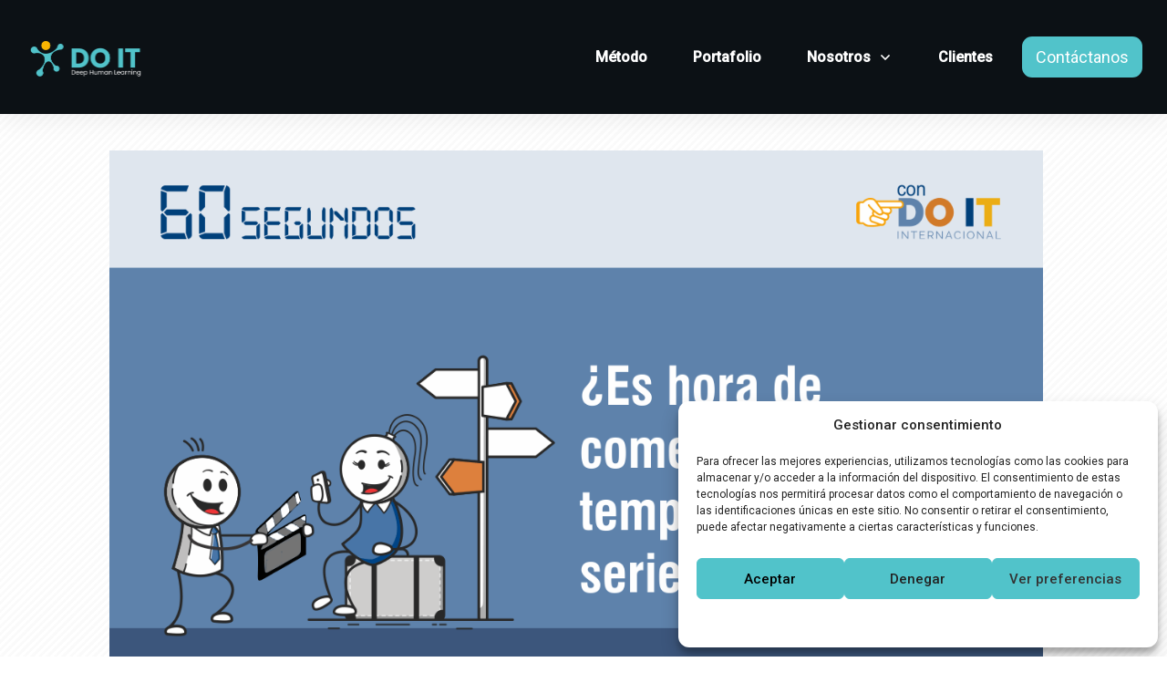

--- FILE ---
content_type: text/html; charset=UTF-8
request_url: https://www.doit.com.mx/2023/09/20/nueva-temporada-serie-de-tu-vida/
body_size: 59641
content:
<!doctype html><html lang=es ><head><link rel=profile href=https://gmpg.org/xfn/11><meta charset="UTF-8"><meta name="viewport" content="width=device-width, initial-scale=1"> <script>window.flatStyles=window.flatStyles||''
window.lightspeedOptimizeStylesheet=function(){const currentStylesheet=document.querySelector('.tcb-lightspeed-style:not([data-ls-optimized])')
if(currentStylesheet){try{if(currentStylesheet.sheet&&currentStylesheet.sheet.cssRules){if(window.flatStyles){if(this.optimizing){setTimeout(window.lightspeedOptimizeStylesheet.bind(this),24)}else{this.optimizing=true;let rulesIndex=0;while(rulesIndex<currentStylesheet.sheet.cssRules.length){const rule=currentStylesheet.sheet.cssRules[rulesIndex]
if(rule.type===CSSRule.STYLE_RULE&&window.flatStyles.includes(`${rule.selectorText}{`)){currentStylesheet.sheet.deleteRule(rulesIndex)}else{rulesIndex++}}
currentStylesheet.setAttribute('data-ls-optimized','1')
window.flatStyles+=currentStylesheet.innerHTML
this.optimizing=false}}else{window.flatStyles=currentStylesheet.innerHTML
currentStylesheet.setAttribute('data-ls-optimized','1')}}}catch(error){console.warn(error)}
if(currentStylesheet.parentElement.tagName!=='HEAD'){const stylesheetID=currentStylesheet.id;if((!stylesheetID||(stylesheetID&&!document.querySelector(`head #${stylesheetID}`)))){document.head.prepend(currentStylesheet)}else{currentStylesheet.remove();}}}}
window.lightspeedOptimizeFlat=function(styleSheetElement){if(document.querySelectorAll('link[href*="thrive_flat.css"]').length>1){styleSheetElement.setAttribute('disabled',true)}else{if(styleSheetElement.parentElement.tagName!=='HEAD'){document.head.append(styleSheetElement)}}}</script> <style id=tcb-style-base-post-7323  onLoad="typeof window.lightspeedOptimizeStylesheet === 'function' && window.lightspeedOptimizeStylesheet()" class=tcb-lightspeed-style>/*<![CDATA[*/.thrv_text_element a:not(.tcb-button-link){font-size:inherit}.thrv_text_element{overflow-wrap:break-word}body:not(.tve_editor_page) .thrv_wrapper.thrv_footer,body:not(.tve_editor_page) .thrv_wrapper.thrv_header{padding:0px}.tcb-post-content.thrv_wrapper{margin-top:15px;margin-bottom:15px;padding:0px}#tve_editor .tcb-post-content
p{font-size:16px;line-height:1.6em}body:not(.tve_editor_page) .tcb-post-list[data-disabled-links="1"] article{position:relative}.notifications-content-wrapper.tcb-permanently-hidden{display:none !important}.tcb-permanently-hidden{display:none !important}.tar-disabled{cursor:default;opacity:0.4;pointer-events:none}html{text-rendering:auto !important}html
body{text-rendering:auto !important}.thrv_wrapper{margin-top:20px;margin-bottom:20px;padding:1px}.thrv_wrapper
div{box-sizing:content-box}.thrv_wrapper.thrv_text_element{margin:0px}p{font-size:1em}:not(#_s):not(#_s) .tcb-conditional-display-placeholder{position:relative;min-height:var(--tcb-container-height-d,100px) !important}:not(#_s):not(#_s) .tcb-conditional-display-placeholder.thrv-page-section{box-sizing:border-box;margin:0px}:not(#_s):not(#_s) .tcb-conditional-display-placeholder.thrv-content-box{box-sizing:border-box}:not(#_s):not(#_s) .tcb-conditional-display-placeholder .tve-page-section-out,:not(#_s):not(#_s) .tcb-conditional-display-placeholder .tve-content-box-background{box-sizing:border-box;position:absolute;width:100%;height:100%;left:0px;top:0px;overflow:hidden}.thrv_facebook_comments{min-width:100px}.tve-fb-comments{width:100%}.tve-fb-comments>span{width:100% !important}.tve-fb-comments
iframe{width:100% !important}.comments-area.thrv_wrapper,.comments-area
.thrv_wrapper{margin:0px;padding:0px}.comments-area.thrv_wrapper.comment-form-submit,.comments-area .thrv_wrapper.comment-form-submit{margin:20px
0px}.comments-area
.reply{display:table;margin:10px
0px 0px;float:right;padding:0px}.comments-area .comment-reply-title{font-size:14px;font-weight:500;color:rgb(18,18,18);letter-spacing:1.4px;text-transform:uppercase;margin:0px
0px 10px}.thrv_wrapper.thrv_text_element.comment-no-comment{text-align:center;background-image:linear-gradient(rgb(240,243,243),rgb(240,243,243));padding-top:12px;padding-bottom:12px}.thrv_wrapper.thrv_text_element.comment-no-comment
p{margin-bottom:0px;padding:0px;font-weight:inherit;line-height:inherit}.comment-metadata{font-size:12px;font-weight:normal;color:rgba(10,10,10,0.4)}.comments-area .comment-metadata{margin:-30px 0px 20px 72px}.comment-metadata
a{font-weight:inherit;text-decoration:none;font-size:inherit}.comment-metadata a:not(.comment-edit-link){color:inherit}.comment-metadata a:not(.comment-edit-link):hover{color:inherit}.comment-form-item.comment-form-url{margin-bottom:40px}.comments-area .comment-form-item
label{margin:0px
0px 10px}.comment-form-item
input{background-color:rgb(245,245,245)}.comments-area .comment-form-item
input{padding:10px}.comment-author::after{clear:both;content:"";display:table}.comment-author
.fn{color:rgba(10,10,10,0.6);float:unset;display:inline-block;margin:8px
0px 0px;font-size:14px;font-weight:600}.comment-author .fn
a{text-decoration:inherit;color:inherit;background:inherit}.comment-author
*{float:left}.comment-author
img{margin-right:22px;border-radius:50%}#comments.comments-area
ol.children{margin-left:20px}#comments .comment-respond{padding-top:20px}#comments .reply span.tcb-button-texts{flex:unset}.comments-area .comment-body{padding:20px;margin:0px
0px 20px}.comment-body{padding:20px;border-radius:4px;border:1px
solid rgb(213,217,223);margin:20px
0px 0px}.reply .comment-reply-link{padding:8px;font-size:15px;background-color:transparent;color:rgb(31,165,230);border-radius:50px;font-weight:500;border:1px
solid rgb(31,165,230);text-decoration:none;display:inline-flex;align-items:center;justify-content:center}.reply .comment-reply-link:hover{background-color:transparent;text-decoration:none}.reply .comment-reply-link[disabled]{background-color:rgb(191,191,191)}.reply .comment-reply-link:focus{outline:none}#comments.comments-area .comment-list::after{clear:both;content:"";display:table}#comments.comments-area .comments-title{color:rgb(68,68,68);font-size:22px;font-weight:500}#comments.comments-area .comment-awaiting-moderation{font-weight:300;margin:0px}#comments.comments-area .tcb-button-text{margin:0px}#comments.comments-area
ol{list-style:none;margin:0px;padding:0px}#comments.comments-area ol
li{margin:0px;padding:0px}#comments.comments-area .wpgdprc-checkbox{width:100%}.comment-content{opacity:0.85;font-size:14px;font-weight:300;line-height:1.5;color:rgba(10,10,10,0.85)}.comments-area .comment-content{margin:0px}.comment-content
p{margin-bottom:20px;font-size:inherit;line-height:inherit}.comment-content p:last-child{margin-bottom:0px}.comment-content
a{word-break:break-all}.comment-form .error-message{color:red;font-size:13px}.comment-form textarea::placeholder,.comment-form input::placeholder{color:inherit;font-family:inherit;font-weight:inherit;text-decoration:inherit}.comment-form input[type="submit"]{background-color:rgb(102,102,102);font-weight:400;outline:0px;padding:18px
32px}.comment-form>p{box-sizing:border-box}.comment-form > p input[type="email"],.comment-form > p input[type="text"],.comment-form > p input[type="url"]{width:100%}.comment-author .thrive-comment-author-picture{margin:0px
15px 0px 0px}.comment-author .thrive-comment-author-picture
.avatar{border:1px
solid rgba(157,159,159,0.26);border-radius:50%;margin:0px;padding:0px;width:60px}.comment-author
.says{display:none}.comments-area .comments-closed-text{margin:0px
0px 10px}.comment-form-reply-title{font-size:14px;text-transform:uppercase;color:rgba(10,10,10,0.6);font-weight:600}.comment-form-text
textarea{min-height:200px;padding-top:25px;padding-bottom:20px;resize:vertical;display:block}.comment-form-text textarea,.comment-form-input{box-sizing:border-box;padding:19px
20px;line-height:1em;width:100%;outline:none;background-color:rgb(240,243,243);font-size:14px;vertical-align:middle;border:1px
solid rgba(157,159,159,0.26);border-radius:3px;color:rgba(16,16,16,0.6)}.comment-form-input{color:rgba(10,10,10,0.5);font-weight:300;line-height:46px}textarea.comment-it-error,input[type="text"].comment-it-error,input[type="email"].comment-it-error{border:1px
solid rgb(217,43,43)}.comment-form::after{content:"";display:table;clear:both}.comment-form-submit{position:relative;float:right;z-index:3;font-size:15px;display:table;margin:20px
0px;box-sizing:border-box !important}.comment-form-submit
.thrv_icon{position:absolute;right:0px;top:50%;z-index:2;margin:-0.5em 10px 0px 0px;font-size:var(--tve-font-size,1em);color:var(--tve-color)}.comment-form-submit .thrv_icon
.tve_sc_icon{font-size:inherit;padding:0px}.comment-form-submit
button{padding:12px
32px;font-size:1em;cursor:pointer;width:100%;background-color:transparent;color:rgb(31,165,230);border-radius:50px;font-weight:500;border:1px
solid rgb(31,165,230)}.comment-form-submit button[disabled]{background-color:rgb(191,191,191)}.comment-form-submit button:focus{outline:none}.comment-content::before,.comment-content::after{content:"";display:table;table-layout:fixed}.comment-content::after{clear:both}.thrive-singular .comment-body
.reply{clear:both;max-width:100px}.comment-body::after{clear:both;content:"";display:table}.thrive_prev_next .tcb-button-link{letter-spacing:2px;background-size:auto;background-attachment:scroll;border-radius:5px;overflow:hidden;padding:18px;background-position:50% 50%;background-repeat:no-repeat}.thrive_prev_next .thrive-prev-next-container{position:relative}.thrive-no-prev-post-in-category .thrive_prev_next[data-same-category="1"] .tcb_post_prev_link,.thrive-no-next-post-in-category .thrive_prev_next[data-same-category="1"] .tcb_post_next_link{display:none !important}.site-main .comment-navigation{margin:0px
0px 1.5em;overflow:hidden}.comment-navigation .nav-previous{float:left;width:50%}.comment-navigation .nav-next{float:right;text-align:right;width:50%}body:not(.ttb-editor-page) .tcb-post-content::before,body:not(.ttb-editor-page) .tcb-post-content::after{display:none}.tcb-clear .theme-comments-number{float:right}.thrv_wrapper.thrv_text_element{padding:1px}p.tcb-post-comments-number,.theme-comments-number
p{font-size:14px;font-weight:300;letter-spacing:0.7px;color:rgb(68,68,68)}.tcb-post-comments-number{display:inline-block}@media (max-width: 1023px){:not(#_s):not(#_s) .tcb-conditional-display-placeholder{min-height:var(--tcb-container-height-t) !important}.comment-form-submit{max-width:50%;width:50%}}@media (max-width: 767px){html{overflow-x:hidden !important}html,body{max-width:100vw !important}body:not(.tcb_show_all_hidden) .tcb-mobile-hidden{display:none !important}:not(#_s):not(#_s) .tcb-conditional-display-placeholder{min-height:var(--tcb-container-height-m) !important}.comment-form-submit{float:left;max-width:100%;width:100%}}@media (min-width: 1024px){body:not(.tcb_show_all_hidden) .tcb-desktop-hidden{display:none !important}}@media (min-width: 768px) and (max-width: 1023px){body:not(.tcb_show_all_hidden) .tcb-tablet-hidden{display:none !important}}@media screen and (max-device-width: 480px){body{text-size-adjust:none}}/*]]>*/</style><link rel=stylesheet id=tcb-style-base-thrive_template-5645  href=//www.doit.com.mx/wp-content/uploads/thrive/tcb-base-css-5645-1769431997.css type=text/css media=all><style id=tcb-style-template-thrive_template-5645  onLoad="typeof window.lightspeedOptimizeStylesheet === 'function' && window.lightspeedOptimizeStylesheet()" class=tcb-lightspeed-style>/*<![CDATA[*/@media (min-width: 300px){.tve-theme-5645
#wrapper{--header-background-width:100%;--footer-background-width:100%;--top-background-width:100%;--bottom-background-width:100%;--header-content-width:100%;--footer-content-width:100%}.tve-theme-5645 .main-container{padding:20px
10px !important}.tve-theme-5645 .sidebar-section .section-background{border:1px
solid rgba(0,0,0,0.12);background-color:transparent !important}:not(#tve) .tve-theme-5645 .sidebar-section [data-css="tve-u-16ed189a0b8"]{letter-spacing:3px;--tcb-applied-color:var$(--tcb-skin-color-3);font-size:11px !important;text-transform:uppercase !important;font-weight:var(--g-bold-weight,bold) !important;color:rgb(5,5,65) !important;padding-top:0px !important;margin-top:0px !important;padding-bottom:20px !important;margin-bottom:0px !important}.tve-theme-5645 .sidebar-section [data-css="tve-u-16ed18b1f3e"]{margin-top:0px !important;padding:0px
!important;margin-bottom:0px !important}.tve-theme-5645 .sidebar-section .section-content{padding:20px
!important}.tve-theme-5645 .sidebar-section [data-css="tve-u-16ed18f1172"]{min-height:52px;--tve-color:var(--tcb-skin-color-5);padding:0px
!important;margin-bottom:30px !important;margin-right:0px !important}:not(#tve) .tve-theme-5645 .sidebar-section [data-css="tve-u-170147930c0"]{letter-spacing:3px;--tcb-applied-color:var$(--tcb-skin-color-3);font-size:11px !important;text-transform:uppercase !important;font-weight:var(--g-bold-weight,bold) !important;color:rgb(5,5,65) !important;padding-top:0px !important;margin-top:0px !important;padding-bottom:20px !important;margin-bottom:0px !important}:not(#tve) .tve-theme-5645 .sidebar-section [data-css="tve-u-17014793f17"]{letter-spacing:3px;--tcb-applied-color:var$(--tcb-skin-color-3);font-size:11px !important;text-transform:uppercase !important;font-weight:var(--g-bold-weight,bold) !important;color:rgb(5,5,65) !important;padding-top:0px !important;margin-top:0px !important;padding-bottom:20px !important;margin-bottom:0px !important}:not(#tve) .tve-theme-5645 .sidebar-section [data-css="tve-u-170147953de"]{letter-spacing:3px;--tcb-applied-color:var$(--tcb-skin-color-3);font-size:11px !important;text-transform:uppercase !important;font-weight:var(--g-bold-weight,bold) !important;color:rgb(5,5,65) !important;padding-top:1px !important;margin-top:0px !important;padding-bottom:20px !important;margin-bottom:0px !important}.tve-theme-5645 .sidebar-section [data-css="tve-u-16ed18f1172"] .thrive-dynamic-styled-list-item{margin-bottom:10px !important;margin-right:15px !important;padding-bottom:0px !important;margin-left:0px !important}:not(#tve) .tve-theme-5645 .sidebar-section [data-css="tve-u-16ed18f1172"] p,:not(#tve) .tve-theme-5645 .sidebar-section [data-css="tve-u-16ed18f1172"] li,:not(#tve) .tve-theme-5645 .sidebar-section [data-css="tve-u-16ed18f1172"] blockquote,:not(#tve) .tve-theme-5645 .sidebar-section [data-css="tve-u-16ed18f1172"] address,:not(#tve) .tve-theme-5645 .sidebar-section [data-css="tve-u-16ed18f1172"] .tcb-plain-text,:not(#tve) .tve-theme-5645 .sidebar-section [data-css="tve-u-16ed18f1172"] label,:not(#tve) .tve-theme-5645 .sidebar-section [data-css="tve-u-16ed18f1172"] h1,:not(#tve) .tve-theme-5645 .sidebar-section [data-css="tve-u-16ed18f1172"] h2,:not(#tve) .tve-theme-5645 .sidebar-section [data-css="tve-u-16ed18f1172"] h3,:not(#tve) .tve-theme-5645 .sidebar-section [data-css="tve-u-16ed18f1172"] h4,:not(#tve) .tve-theme-5645 .sidebar-section [data-css="tve-u-16ed18f1172"] h5,:not(#tve) .tve-theme-5645 .sidebar-section [data-css="tve-u-16ed18f1172"] h6{color:var(--tve-color,var(--tcb-skin-color-5));--tcb-applied-color:var$(--tcb-skin-color-5)}:not(#tve) .tve-theme-5645 .sidebar-section [data-css="tve-u-16ed18f1172"] .thrive-dynamic-styled-list-text a:hover{text-decoration-line:none !important;--eff:none !important;text-decoration-color:var(--eff-color,currentColor) !important;color:inherit !important}.tve-theme-5645 .sidebar-section [data-css="tve-u-1702012ffdb"] .thrive-dynamic-styled-list-item{--tve-line-height:1.5em;margin-right:8px !important;padding:8px
!important;margin-bottom:8px !important;background-color:var(--tcb-skin-color-9) !important;margin-left:0px !important}:not(#tve) .tve-theme-5645 .sidebar-section [data-css="tve-u-1702012ffdb"] p,:not(#tve) .tve-theme-5645 .sidebar-section [data-css="tve-u-1702012ffdb"] li,:not(#tve) .tve-theme-5645 .sidebar-section [data-css="tve-u-1702012ffdb"] blockquote,:not(#tve) .tve-theme-5645 .sidebar-section [data-css="tve-u-1702012ffdb"] address,:not(#tve) .tve-theme-5645 .sidebar-section [data-css="tve-u-1702012ffdb"] .tcb-plain-text,:not(#tve) .tve-theme-5645 .sidebar-section [data-css="tve-u-1702012ffdb"] label,:not(#tve) .tve-theme-5645 .sidebar-section [data-css="tve-u-1702012ffdb"] h1,:not(#tve) .tve-theme-5645 .sidebar-section [data-css="tve-u-1702012ffdb"] h2,:not(#tve) .tve-theme-5645 .sidebar-section [data-css="tve-u-1702012ffdb"] h3,:not(#tve) .tve-theme-5645 .sidebar-section [data-css="tve-u-1702012ffdb"] h4,:not(#tve) .tve-theme-5645 .sidebar-section [data-css="tve-u-1702012ffdb"] h5,:not(#tve) .tve-theme-5645 .sidebar-section [data-css="tve-u-1702012ffdb"] h6{color:var(--tve-color,var(--tcb-skin-color-4));--tcb-applied-color:var$(--tcb-skin-color-4)}.tve-theme-5645 .sidebar-section [data-css="tve-u-1702012ffdb"]{--tve-color:var(--tcb-skin-color-4);--tve-letter-spacing:1px;--tve-font-size:14px;padding:0px
!important;margin-bottom:30px !important}.tve-theme-5645 .sidebar-section [data-css="tve-u-1702012ffdb"] p,.tve-theme-5645 .sidebar-section [data-css="tve-u-1702012ffdb"] li,.tve-theme-5645 .sidebar-section [data-css="tve-u-1702012ffdb"] blockquote,.tve-theme-5645 .sidebar-section [data-css="tve-u-1702012ffdb"] address,.tve-theme-5645 .sidebar-section [data-css="tve-u-1702012ffdb"] .tcb-plain-text,.tve-theme-5645 .sidebar-section [data-css="tve-u-1702012ffdb"] label{letter-spacing:var(--tve-letter-spacing,1px)}:not(#tve) .tve-theme-5645 .sidebar-section [data-css="tve-u-1702012ffdb"] p,:not(#tve) .tve-theme-5645 .sidebar-section [data-css="tve-u-1702012ffdb"] li,:not(#tve) .tve-theme-5645 .sidebar-section [data-css="tve-u-1702012ffdb"] blockquote,:not(#tve) .tve-theme-5645 .sidebar-section [data-css="tve-u-1702012ffdb"] address,:not(#tve) .tve-theme-5645 .sidebar-section [data-css="tve-u-1702012ffdb"] .tcb-plain-text,:not(#tve) .tve-theme-5645 .sidebar-section [data-css="tve-u-1702012ffdb"] label{font-size:var(--tve-font-size,14px)}:not(#tve) .tve-theme-5645 .sidebar-section [data-css="tve-u-1702012ffdb"] .thrive-dynamic-styled-list-item:hover{background-color:rgb(255,255,255) !important;box-shadow:rgba(0,0,0,0.04) 0px 2px 5px 0px !important;--tve-text-decoration:none !important;--tve-color:var(--tcb-skin-color-0) !important}:not(#tve) .tve-theme-5645 .sidebar-section [data-css="tve-u-1702012ffdb"] .thrive-dynamic-styled-list-item:hover p,:not(#tve) .tve-theme-5645 .sidebar-section [data-css="tve-u-1702012ffdb"] .thrive-dynamic-styled-list-item:hover li,:not(#tve) .tve-theme-5645 .sidebar-section [data-css="tve-u-1702012ffdb"] .thrive-dynamic-styled-list-item:hover blockquote,:not(#tve) .tve-theme-5645 .sidebar-section [data-css="tve-u-1702012ffdb"] .thrive-dynamic-styled-list-item:hover address,:not(#tve) .tve-theme-5645 .sidebar-section [data-css="tve-u-1702012ffdb"] .thrive-dynamic-styled-list-item:hover .tcb-plain-text,:not(#tve) .tve-theme-5645 .sidebar-section [data-css="tve-u-1702012ffdb"] .thrive-dynamic-styled-list-item:hover
label{text-decoration:var(--tve-text-decoration,none) !important}:not(#tve) .tve-theme-5645 .sidebar-section [data-css="tve-u-1702012ffdb"] .thrive-dynamic-styled-list-item:hover p,:not(#tve) .tve-theme-5645 .sidebar-section [data-css="tve-u-1702012ffdb"] .thrive-dynamic-styled-list-item:hover li,:not(#tve) .tve-theme-5645 .sidebar-section [data-css="tve-u-1702012ffdb"] .thrive-dynamic-styled-list-item:hover blockquote,:not(#tve) .tve-theme-5645 .sidebar-section [data-css="tve-u-1702012ffdb"] .thrive-dynamic-styled-list-item:hover address,:not(#tve) .tve-theme-5645 .sidebar-section [data-css="tve-u-1702012ffdb"] .thrive-dynamic-styled-list-item:hover .tcb-plain-text,:not(#tve) .tve-theme-5645 .sidebar-section [data-css="tve-u-1702012ffdb"] .thrive-dynamic-styled-list-item:hover label,:not(#tve) .tve-theme-5645 .sidebar-section [data-css="tve-u-1702012ffdb"] .thrive-dynamic-styled-list-item:hover h1,:not(#tve) .tve-theme-5645 .sidebar-section [data-css="tve-u-1702012ffdb"] .thrive-dynamic-styled-list-item:hover h2,:not(#tve) .tve-theme-5645 .sidebar-section [data-css="tve-u-1702012ffdb"] .thrive-dynamic-styled-list-item:hover h3,:not(#tve) .tve-theme-5645 .sidebar-section [data-css="tve-u-1702012ffdb"] .thrive-dynamic-styled-list-item:hover h4,:not(#tve) .tve-theme-5645 .sidebar-section [data-css="tve-u-1702012ffdb"] .thrive-dynamic-styled-list-item:hover h5,:not(#tve) .tve-theme-5645 .sidebar-section [data-css="tve-u-1702012ffdb"] .thrive-dynamic-styled-list-item:hover
h6{color:var(--tve-color,var(--tcb-skin-color-0)) !important;--tcb-applied-color:var$(--tcb-skin-color-0) !important}.tve-theme-5645 .sidebar-section [data-css="tve-u-17058acd17f"]{margin-top:0px !important;padding:0px
!important;margin-bottom:0px !important}.tve-theme-5645 .sidebar-section [data-css="tve-u-17058ae1863"]{margin-top:0px !important;padding:0px
!important;margin-bottom:0px !important}.tve-theme-5645 .sidebar-section [data-css="tve-u-17058ae7cbc"]{margin-top:0px !important;padding:0px
!important;margin-bottom:0px !important}:not(#tve) .tve-theme-5645 .sidebar-section [data-css="tve-u-1702012ffdb"] .thrive-dynamic-styled-list-item p,:not(#tve) .tve-theme-5645 .sidebar-section [data-css="tve-u-1702012ffdb"] .thrive-dynamic-styled-list-item li,:not(#tve) .tve-theme-5645 .sidebar-section [data-css="tve-u-1702012ffdb"] .thrive-dynamic-styled-list-item blockquote,:not(#tve) .tve-theme-5645 .sidebar-section [data-css="tve-u-1702012ffdb"] .thrive-dynamic-styled-list-item address,:not(#tve) .tve-theme-5645 .sidebar-section [data-css="tve-u-1702012ffdb"] .thrive-dynamic-styled-list-item .tcb-plain-text,:not(#tve) .tve-theme-5645 .sidebar-section [data-css="tve-u-1702012ffdb"] .thrive-dynamic-styled-list-item
label{line-height:var(--tve-line-height,1.5em)}.tve-theme-5645 .sidebar-section [data-css="tve-u-17086f6ff41"] .thrive-dynamic-styled-list-item{--tve-line-height:1.5em;margin-right:8px !important;padding:8px
!important;margin-bottom:8px !important;background-color:var(--tcb-skin-color-9) !important;margin-left:0px !important}:not(#tve) .tve-theme-5645 .sidebar-section [data-css="tve-u-17086f6ff41"] p,:not(#tve) .tve-theme-5645 .sidebar-section [data-css="tve-u-17086f6ff41"] li,:not(#tve) .tve-theme-5645 .sidebar-section [data-css="tve-u-17086f6ff41"] blockquote,:not(#tve) .tve-theme-5645 .sidebar-section [data-css="tve-u-17086f6ff41"] address,:not(#tve) .tve-theme-5645 .sidebar-section [data-css="tve-u-17086f6ff41"] .tcb-plain-text,:not(#tve) .tve-theme-5645 .sidebar-section [data-css="tve-u-17086f6ff41"] label,:not(#tve) .tve-theme-5645 .sidebar-section [data-css="tve-u-17086f6ff41"] h1,:not(#tve) .tve-theme-5645 .sidebar-section [data-css="tve-u-17086f6ff41"] h2,:not(#tve) .tve-theme-5645 .sidebar-section [data-css="tve-u-17086f6ff41"] h3,:not(#tve) .tve-theme-5645 .sidebar-section [data-css="tve-u-17086f6ff41"] h4,:not(#tve) .tve-theme-5645 .sidebar-section [data-css="tve-u-17086f6ff41"] h5,:not(#tve) .tve-theme-5645 .sidebar-section [data-css="tve-u-17086f6ff41"] h6{color:var(--tve-color,var(--tcb-skin-color-4));--tcb-applied-color:var$(--tcb-skin-color-4)}.tve-theme-5645 .sidebar-section [data-css="tve-u-17086f6ff41"]{--tve-color:var(--tcb-skin-color-4);--tve-letter-spacing:1px;--tve-font-size:14px;padding:0px
!important;margin-bottom:30px !important}.tve-theme-5645 .sidebar-section [data-css="tve-u-17086f6ff41"] p,.tve-theme-5645 .sidebar-section [data-css="tve-u-17086f6ff41"] li,.tve-theme-5645 .sidebar-section [data-css="tve-u-17086f6ff41"] blockquote,.tve-theme-5645 .sidebar-section [data-css="tve-u-17086f6ff41"] address,.tve-theme-5645 .sidebar-section [data-css="tve-u-17086f6ff41"] .tcb-plain-text,.tve-theme-5645 .sidebar-section [data-css="tve-u-17086f6ff41"] label{letter-spacing:var(--tve-letter-spacing,1px)}:not(#tve) .tve-theme-5645 .sidebar-section [data-css="tve-u-17086f6ff41"] p,:not(#tve) .tve-theme-5645 .sidebar-section [data-css="tve-u-17086f6ff41"] li,:not(#tve) .tve-theme-5645 .sidebar-section [data-css="tve-u-17086f6ff41"] blockquote,:not(#tve) .tve-theme-5645 .sidebar-section [data-css="tve-u-17086f6ff41"] address,:not(#tve) .tve-theme-5645 .sidebar-section [data-css="tve-u-17086f6ff41"] .tcb-plain-text,:not(#tve) .tve-theme-5645 .sidebar-section [data-css="tve-u-17086f6ff41"] label{font-size:var(--tve-font-size,14px)}:not(#tve) .tve-theme-5645 .sidebar-section [data-css="tve-u-17086f6ff41"] .thrive-dynamic-styled-list-item:hover{background-color:rgb(255,255,255) !important;box-shadow:rgba(0,0,0,0.04) 0px 2px 5px 0px !important;--tve-text-decoration:none !important;--tve-color:var(--tcb-skin-color-0) !important}:not(#tve) .tve-theme-5645 .sidebar-section [data-css="tve-u-17086f6ff41"] .thrive-dynamic-styled-list-item:hover p,:not(#tve) .tve-theme-5645 .sidebar-section [data-css="tve-u-17086f6ff41"] .thrive-dynamic-styled-list-item:hover li,:not(#tve) .tve-theme-5645 .sidebar-section [data-css="tve-u-17086f6ff41"] .thrive-dynamic-styled-list-item:hover blockquote,:not(#tve) .tve-theme-5645 .sidebar-section [data-css="tve-u-17086f6ff41"] .thrive-dynamic-styled-list-item:hover address,:not(#tve) .tve-theme-5645 .sidebar-section [data-css="tve-u-17086f6ff41"] .thrive-dynamic-styled-list-item:hover .tcb-plain-text,:not(#tve) .tve-theme-5645 .sidebar-section [data-css="tve-u-17086f6ff41"] .thrive-dynamic-styled-list-item:hover
label{text-decoration:var(--tve-text-decoration,none) !important}:not(#tve) .tve-theme-5645 .sidebar-section [data-css="tve-u-17086f6ff41"] .thrive-dynamic-styled-list-item:hover p,:not(#tve) .tve-theme-5645 .sidebar-section [data-css="tve-u-17086f6ff41"] .thrive-dynamic-styled-list-item:hover li,:not(#tve) .tve-theme-5645 .sidebar-section [data-css="tve-u-17086f6ff41"] .thrive-dynamic-styled-list-item:hover blockquote,:not(#tve) .tve-theme-5645 .sidebar-section [data-css="tve-u-17086f6ff41"] .thrive-dynamic-styled-list-item:hover address,:not(#tve) .tve-theme-5645 .sidebar-section [data-css="tve-u-17086f6ff41"] .thrive-dynamic-styled-list-item:hover .tcb-plain-text,:not(#tve) .tve-theme-5645 .sidebar-section [data-css="tve-u-17086f6ff41"] .thrive-dynamic-styled-list-item:hover label,:not(#tve) .tve-theme-5645 .sidebar-section [data-css="tve-u-17086f6ff41"] .thrive-dynamic-styled-list-item:hover h1,:not(#tve) .tve-theme-5645 .sidebar-section [data-css="tve-u-17086f6ff41"] .thrive-dynamic-styled-list-item:hover h2,:not(#tve) .tve-theme-5645 .sidebar-section [data-css="tve-u-17086f6ff41"] .thrive-dynamic-styled-list-item:hover h3,:not(#tve) .tve-theme-5645 .sidebar-section [data-css="tve-u-17086f6ff41"] .thrive-dynamic-styled-list-item:hover h4,:not(#tve) .tve-theme-5645 .sidebar-section [data-css="tve-u-17086f6ff41"] .thrive-dynamic-styled-list-item:hover h5,:not(#tve) .tve-theme-5645 .sidebar-section [data-css="tve-u-17086f6ff41"] .thrive-dynamic-styled-list-item:hover
h6{color:var(--tve-color,var(--tcb-skin-color-0)) !important;--tcb-applied-color:var$(--tcb-skin-color-0) !important}:not(#tve) .tve-theme-5645 .sidebar-section [data-css="tve-u-17086f6ff41"] .thrive-dynamic-styled-list-item p,:not(#tve) .tve-theme-5645 .sidebar-section [data-css="tve-u-17086f6ff41"] .thrive-dynamic-styled-list-item li,:not(#tve) .tve-theme-5645 .sidebar-section [data-css="tve-u-17086f6ff41"] .thrive-dynamic-styled-list-item blockquote,:not(#tve) .tve-theme-5645 .sidebar-section [data-css="tve-u-17086f6ff41"] .thrive-dynamic-styled-list-item address,:not(#tve) .tve-theme-5645 .sidebar-section [data-css="tve-u-17086f6ff41"] .thrive-dynamic-styled-list-item .tcb-plain-text,:not(#tve) .tve-theme-5645 .sidebar-section [data-css="tve-u-17086f6ff41"] .thrive-dynamic-styled-list-item
label{line-height:var(--tve-line-height,1.5em)}.tve-theme-5645 .sidebar-section [data-css="tve-u-170a019c392"] .thrive-dynamic-styled-list-item{--tve-line-height:1.5em;margin-right:8px !important;padding:8px
!important;margin-bottom:8px !important;background-color:var(--tcb-skin-color-9) !important;margin-left:0px !important}:not(#tve) .tve-theme-5645 .sidebar-section [data-css="tve-u-170a019c392"] p,:not(#tve) .tve-theme-5645 .sidebar-section [data-css="tve-u-170a019c392"] li,:not(#tve) .tve-theme-5645 .sidebar-section [data-css="tve-u-170a019c392"] blockquote,:not(#tve) .tve-theme-5645 .sidebar-section [data-css="tve-u-170a019c392"] address,:not(#tve) .tve-theme-5645 .sidebar-section [data-css="tve-u-170a019c392"] .tcb-plain-text,:not(#tve) .tve-theme-5645 .sidebar-section [data-css="tve-u-170a019c392"] label,:not(#tve) .tve-theme-5645 .sidebar-section [data-css="tve-u-170a019c392"] h1,:not(#tve) .tve-theme-5645 .sidebar-section [data-css="tve-u-170a019c392"] h2,:not(#tve) .tve-theme-5645 .sidebar-section [data-css="tve-u-170a019c392"] h3,:not(#tve) .tve-theme-5645 .sidebar-section [data-css="tve-u-170a019c392"] h4,:not(#tve) .tve-theme-5645 .sidebar-section [data-css="tve-u-170a019c392"] h5,:not(#tve) .tve-theme-5645 .sidebar-section [data-css="tve-u-170a019c392"] h6{color:var(--tve-color,var(--tcb-skin-color-4));--tcb-applied-color:var$(--tcb-skin-color-4)}.tve-theme-5645 .sidebar-section [data-css="tve-u-170a019c392"]{--tve-color:var(--tcb-skin-color-4);--tve-letter-spacing:1px;--tve-font-size:14px;padding:0px
!important;margin-bottom:30px !important}.tve-theme-5645 .sidebar-section [data-css="tve-u-170a019c392"] p,.tve-theme-5645 .sidebar-section [data-css="tve-u-170a019c392"] li,.tve-theme-5645 .sidebar-section [data-css="tve-u-170a019c392"] blockquote,.tve-theme-5645 .sidebar-section [data-css="tve-u-170a019c392"] address,.tve-theme-5645 .sidebar-section [data-css="tve-u-170a019c392"] .tcb-plain-text,.tve-theme-5645 .sidebar-section [data-css="tve-u-170a019c392"] label{letter-spacing:var(--tve-letter-spacing,1px)}:not(#tve) .tve-theme-5645 .sidebar-section [data-css="tve-u-170a019c392"] p,:not(#tve) .tve-theme-5645 .sidebar-section [data-css="tve-u-170a019c392"] li,:not(#tve) .tve-theme-5645 .sidebar-section [data-css="tve-u-170a019c392"] blockquote,:not(#tve) .tve-theme-5645 .sidebar-section [data-css="tve-u-170a019c392"] address,:not(#tve) .tve-theme-5645 .sidebar-section [data-css="tve-u-170a019c392"] .tcb-plain-text,:not(#tve) .tve-theme-5645 .sidebar-section [data-css="tve-u-170a019c392"] label{font-size:var(--tve-font-size,14px)}:not(#tve) .tve-theme-5645 .sidebar-section [data-css="tve-u-170a019c392"] .thrive-dynamic-styled-list-item:hover{background-color:rgb(255,255,255) !important;box-shadow:rgba(0,0,0,0.04) 0px 2px 5px 0px !important;--tve-text-decoration:none !important;--tve-color:var(--tcb-skin-color-0) !important}:not(#tve) .tve-theme-5645 .sidebar-section [data-css="tve-u-170a019c392"] .thrive-dynamic-styled-list-item:hover p,:not(#tve) .tve-theme-5645 .sidebar-section [data-css="tve-u-170a019c392"] .thrive-dynamic-styled-list-item:hover li,:not(#tve) .tve-theme-5645 .sidebar-section [data-css="tve-u-170a019c392"] .thrive-dynamic-styled-list-item:hover blockquote,:not(#tve) .tve-theme-5645 .sidebar-section [data-css="tve-u-170a019c392"] .thrive-dynamic-styled-list-item:hover address,:not(#tve) .tve-theme-5645 .sidebar-section [data-css="tve-u-170a019c392"] .thrive-dynamic-styled-list-item:hover .tcb-plain-text,:not(#tve) .tve-theme-5645 .sidebar-section [data-css="tve-u-170a019c392"] .thrive-dynamic-styled-list-item:hover
label{text-decoration:var(--tve-text-decoration,none) !important}:not(#tve) .tve-theme-5645 .sidebar-section [data-css="tve-u-170a019c392"] .thrive-dynamic-styled-list-item:hover p,:not(#tve) .tve-theme-5645 .sidebar-section [data-css="tve-u-170a019c392"] .thrive-dynamic-styled-list-item:hover li,:not(#tve) .tve-theme-5645 .sidebar-section [data-css="tve-u-170a019c392"] .thrive-dynamic-styled-list-item:hover blockquote,:not(#tve) .tve-theme-5645 .sidebar-section [data-css="tve-u-170a019c392"] .thrive-dynamic-styled-list-item:hover address,:not(#tve) .tve-theme-5645 .sidebar-section [data-css="tve-u-170a019c392"] .thrive-dynamic-styled-list-item:hover .tcb-plain-text,:not(#tve) .tve-theme-5645 .sidebar-section [data-css="tve-u-170a019c392"] .thrive-dynamic-styled-list-item:hover label,:not(#tve) .tve-theme-5645 .sidebar-section [data-css="tve-u-170a019c392"] .thrive-dynamic-styled-list-item:hover h1,:not(#tve) .tve-theme-5645 .sidebar-section [data-css="tve-u-170a019c392"] .thrive-dynamic-styled-list-item:hover h2,:not(#tve) .tve-theme-5645 .sidebar-section [data-css="tve-u-170a019c392"] .thrive-dynamic-styled-list-item:hover h3,:not(#tve) .tve-theme-5645 .sidebar-section [data-css="tve-u-170a019c392"] .thrive-dynamic-styled-list-item:hover h4,:not(#tve) .tve-theme-5645 .sidebar-section [data-css="tve-u-170a019c392"] .thrive-dynamic-styled-list-item:hover h5,:not(#tve) .tve-theme-5645 .sidebar-section [data-css="tve-u-170a019c392"] .thrive-dynamic-styled-list-item:hover
h6{color:var(--tve-color,var(--tcb-skin-color-0)) !important;--tcb-applied-color:var$(--tcb-skin-color-0) !important}:not(#tve) .tve-theme-5645 .sidebar-section [data-css="tve-u-170a019c392"] .thrive-dynamic-styled-list-item p,:not(#tve) .tve-theme-5645 .sidebar-section [data-css="tve-u-170a019c392"] .thrive-dynamic-styled-list-item li,:not(#tve) .tve-theme-5645 .sidebar-section [data-css="tve-u-170a019c392"] .thrive-dynamic-styled-list-item blockquote,:not(#tve) .tve-theme-5645 .sidebar-section [data-css="tve-u-170a019c392"] .thrive-dynamic-styled-list-item address,:not(#tve) .tve-theme-5645 .sidebar-section [data-css="tve-u-170a019c392"] .thrive-dynamic-styled-list-item .tcb-plain-text,:not(#tve) .tve-theme-5645 .sidebar-section [data-css="tve-u-170a019c392"] .thrive-dynamic-styled-list-item
label{line-height:var(--tve-line-height,1.5em)}.tve-theme-5645 .sidebar-section{margin:0px
!important}.tve-theme-5645 .content-section [data-css="tve-u-16ec5d248bb"]{left:0px;padding:0px
!important;margin-top:0px !important;margin-bottom:0px !important}.tve-theme-5645 .content-section{margin-top:0px !important}.tve-theme-5645 .content-section .section-content{--g-regular-weight:400;--g-bold-weight:800;padding:20px
40px 20px 80px !important}.tve-theme-5645 .content-section .tcb-post-list[data-css="tve-u-16ecb5f152b"] .post-wrapper.thrv_wrapper{width:calc(50% - 10px)}.tve-theme-5645 .content-section [data-css="tve-u-16ecb5f152b"].tcb-post-list .post-wrapper{border-bottom:1px solid rgba(0,0,0,0);padding-bottom:20px !important}.tve-theme-5645 .content-section [data-css="tve-u-16ecb5f152b"].tcb-post-list [data-css="tve-u-16ecb5f1530"]{--g-regular-weight:400;--g-bold-weight:600;margin-bottom:0px !important;margin-top:0px !important}.tve-theme-5645 .content-section [data-css="tve-u-16ecb5f152b"].tcb-post-list [data-css="tve-u-16ecb5f152e"]{background-image:url("https://www.doit.com.mx/wp-content/uploads/thrive-theme/images/Featured_img_1_03-10.jpg?dynamic_featured=1&size=large") !important;background-size:cover !important;background-position:50% 50% !important;background-attachment:scroll !important;background-repeat:no-repeat !important}.tve-theme-5645 .content-section [data-css="tve-u-16ecb5f152b"].tcb-post-list [data-css="tve-u-16ecb5f152d"]{margin-top:0px !important;margin-bottom:8px !important}.tve-theme-5645 .content-section [data-css="tve-u-16ecb5f152b"].tcb-post-list .thrv-content-box [data-css="tve-u-16ecb5f152f"]{min-height:124px}.tve-theme-5645 .content-section [data-css="tve-u-16ecb5f152b"].tcb-post-list .tcb-post-title[data-css="tve-u-16ecb5f1530"] a,.tve-theme-5645 .content-section [data-css="tve-u-16ecb5f152b"].tcb-post-list .tcb-post-title[data-css="tve-u-16ecb5f1530"]{--tcb-applied-color:var$(--tcb-skin-color-4);font-weight:600 !important;font-family:Literata !important;color:var(--tcb-skin-color-4) !important;font-size:18px !important}.tve-theme-5645 .content-section .tcb-post-list[data-css="tve-u-16ecb5f152b"] .post-wrapper.thrv_wrapper:not(:nth-child(n+3)){margin-top:0px !important}.tve-theme-5645 .content-section .tcb-post-list[data-css="tve-u-16ecb5f152b"] .post-wrapper.thrv_wrapper:not(:nth-child(2n)){margin-right:20px !important}.tve-theme-5645 .content-section .tcb-post-list[data-css="tve-u-16ecb5f152b"] .post-wrapper.thrv_wrapper:nth-child(2n){margin-right:0px !important}.tve-theme-5645 .content-section .thrv-divider[data-css="tve-u-16ecb61f672"] .tve_sep{border-width:1px !important;border-color:rgba(0,0,0,0.06) !important}.tve-theme-5645 .content-section [data-css="tve-u-16ecb61f672"]{padding-top:15px !important;padding-bottom:15px !important;margin-bottom:30px !important}.tve-theme-5645 .content-section [data-css="tve-u-16ecb5f152b"]{margin-bottom:60px !important}:not(#tve) .tve-theme-5645 .content-section [data-css="tve-u-170199ce799"]{padding-bottom:0px !important;margin-bottom:0px !important}.tve-theme-5645 .content-section .comment-respond{padding-top:0px !important}.tve-theme-5645 .content-section .comment-form-reply-title-wrapper{margin-bottom:20px !important}.tve-theme-5645 .content-section .comment-form-text
textarea{border-radius:0px;overflow:hidden;border:1px
solid var(--tcb-skin-color-14);font-weight:var(--tve-font-weight,var(--g-regular-weight,normal));font-family:var(--tve-font-family,Muli);color:var(--tve-color,var(--tcb-skin-color-5));--tcb-applied-color:var$(--tcb-skin-color-5);background-color:rgb(255,255,255) !important;padding:20px
15px !important;margin-top:10px !important;margin-bottom:10px !important}.tve-theme-5645 .content-section .comment-form .comment-form-submit
button{font-size:var(--tve-font-size,11px);text-transform:var(--tve-text-transform,uppercase);font-weight:var(--tve-font-weight,var(--g-bold-weight,bold));font-family:var(--tve-font-family,Muli);color:var(--tve-color,var(--tcb-skin-color-0));--tcb-applied-color:var$(--tcb-skin-color-0);border:1px
solid var(--tcb-skin-color-18);border-radius:0px;overflow:hidden;letter-spacing:var(--tve-letter-spacing,2px);padding:15px
35px !important}.tve-theme-5645 .content-section .comment-form .comment-form-submit{--tve-font-size:11px;--tve-text-transform:uppercase;--tve-font-weight:var(--g-bold-weight,bold);--tve-font-family:Muli;--tve-color:var(--tcb-skin-color-0);--tve-letter-spacing:2px;--g-bold-weight:700;--g-regular-weight:300;margin-top:0px !important;margin-bottom:20px !important}:not(#tve) .tve-theme-5645 .content-section .comment-form .comment-form-submit:hover
button{background-color:var(--tcb-skin-color-0) !important;color:var(--tve-color,rgb(255,255,255)) !important;--tcb-applied-color:rgb(255,255,255) !important;border:1px
solid var(--tcb-skin-color-0) !important}:not(#tve) .tve-theme-5645 .content-section .comment-form .comment-form-submit:hover{--tve-color:rgb(255,255,255) !important}.tve-theme-5645 .content-section .comment-form-text{--tve-font-weight:var(--g-regular-weight,normal);--tve-font-family:Muli;--g-regular-weight:300;--g-bold-weight:700;--tve-color:var(--tcb-skin-color-5)}:not(#tve) .tve-theme-5645 .content-section [data-css="tve-u-17081459925"]{padding-bottom:0px !important;margin-bottom:0px !important}.tve-theme-5645 .content-section [data-css="tve-u-1735d4a746c"]{float:none;margin-left:auto !important;margin-right:auto !important}.tve-theme-5645 .content-section [data-css="tve-u-1746cd1557a"]{float:none;margin:0px
auto !important}.tve-theme-5645 .content-section [data-css="tve-u-1746cd1557b"]{padding-top:0px !important;padding-bottom:0px !important}.tve-theme-5645 .content-section [data-css="tve-u-1746cd1557c"]{padding-left:0px !important;padding-right:0px !important}.tve-theme-5645 .content-section [data-css="tve-u-1746cd15580"]{padding-left:0px !important;padding-right:0px !important}.tve-theme-5645 .content-section [data-css="tve-u-1746cd15581"]::after{clear:both}.tve-theme-5645 .content-section [data-css="tve-u-1746cd1557d"]::after{clear:both}.tve-theme-5645 .content-section [data-css="tve-u-1746cd1557b"]>.tcb-flex-col>.tcb-col{justify-content:center}.tve-theme-5645 .content-section [data-css="tve-u-1746cd1557e"] .tcb-button-link{letter-spacing:var(--tve-letter-spacing,2px);border-radius:0px;overflow:hidden;background-image:none !important;--tve-applied-background-image:none !important;padding:12px
!important;background-color:transparent !important;--tve-applied-background-color:transparent !important}.tve-theme-5645 .content-section [data-css="tve-u-1746cd1557e"] .tcb-button-link
span{color:rgb(255,255,255);--tcb-applied-color:#fff}:not(#tve) .tve-theme-5645 .content-section [data-css="tve-u-1746cd1557e"] .tcb-button-link{font-size:var(--tve-font-size,16px) !important}.tve-theme-5645 .content-section [data-css="tve-u-1746cd1557e"]{--tve-font-size:16px;--tcb-local-color-62516:var(--tcb-local-color-49806);--tve-color:rgb(144,150,175);--tve-applied---tve-color:rgb(144,150,175);--tve-letter-spacing:2px;float:left;z-index:3;position:relative;display:block;--tcb-local-color-49806:var(--tcb-skin-color-0);--tcb-local-color-3a0f6:rgb(238,242,247);min-width:150px;margin:0px
auto !important}:not(#tve) .tve-theme-5645 .content-section [data-css="tve-u-1746cd1557e"]:hover .tcb-button-link{background-image:linear-gradient(var(--tcb-local-color-49806),var(--tcb-local-color-49806)) !important;background-size:auto !important;background-position:50% 50% !important;background-attachment:scroll !important;background-repeat:no-repeat !important;--tve-applied-background-image:linear-gradient(var$(--tcb-local-color-49806),var$(--tcb-local-color-49806)) !important}:not(#tve) .tve-theme-5645 .content-section [data-css="tve-u-1746cd1557e"] .tcb-button-link
span{color:var(--tve-color,rgb(144,150,175));--tve-applied-color:var$(--tve-color,rgb(144,150,175));--tcb-applied-color:rgb(144,150,175)}:not(#tve) .tve-theme-5645 .content-section [data-css="tve-u-1746cd1557e"]:hover .tcb-button-link
span{color:var(--tve-color,rgb(255,255,255)) !important;--tve-applied-color:var$(--tve-color,rgb(255,255,255)) !important;--tcb-applied-color:rgb(255,255,255) !important}:not(#tve) .tve-theme-5645 .content-section [data-css="tve-u-1746cd1557e"]:hover{--tve-color:rgb(255,255,255) !important;--tve-applied---tve-color:rgb(255,255,255) !important}.tve-theme-5645 .content-section [data-css="tve-u-1746cd1557f"]{--tcb-local-color-icon:rgb(144,150,175);--tcb-local-color-var:rgb(144,150,175);--tve-icon-size:14px;font-size:14px;width:14px;height:14px;border:1px
solid rgb(222,222,222);--tve-applied-border:1px
solid rgb(222,222,222);border-radius:5px;overflow:hidden;padding:5px
!important}.tve-theme-5645 .content-section [data-css="tve-u-1746cd15582"] .tcb-button-link{letter-spacing:var(--tve-letter-spacing,2px);border-radius:0px;overflow:hidden;background-image:none !important;--tve-applied-background-image:none !important;padding:12px
!important;background-color:transparent !important;--tve-applied-background-color:transparent !important}.tve-theme-5645 .content-section [data-css="tve-u-1746cd15582"] .tcb-button-link
span{color:rgb(255,255,255);--tcb-applied-color:#fff}:not(#tve) .tve-theme-5645 .content-section [data-css="tve-u-1746cd15582"] .tcb-button-link{font-size:var(--tve-font-size,16px) !important}.tve-theme-5645 .content-section [data-css="tve-u-1746cd15582"]{--tve-font-size:16px;--tcb-local-color-62516:var(--tcb-local-color-49806);--tve-color:rgb(144,150,175);--tve-applied---tve-color:rgb(144,150,175);--tve-letter-spacing:2px;float:right;z-index:3;position:relative;display:block;--tcb-local-color-49806:var(--tcb-skin-color-0);--tcb-local-color-3a0f6:rgb(238,242,247);min-width:150px;margin:0px
auto !important}:not(#tve) .tve-theme-5645 .content-section [data-css="tve-u-1746cd15582"]:hover .tcb-button-link{background-image:linear-gradient(var(--tcb-local-color-49806),var(--tcb-local-color-49806)) !important;background-size:auto !important;background-position:50% 50% !important;background-attachment:scroll !important;background-repeat:no-repeat !important;--tve-applied-background-image:linear-gradient(var$(--tcb-local-color-49806),var$(--tcb-local-color-49806)) !important}:not(#tve) .tve-theme-5645 .content-section [data-css="tve-u-1746cd15582"] .tcb-button-link
span{color:var(--tve-color,rgb(144,150,175));--tve-applied-color:var$(--tve-color,rgb(144,150,175));--tcb-applied-color:rgb(144,150,175)}:not(#tve) .tve-theme-5645 .content-section [data-css="tve-u-1746cd15582"]:hover .tcb-button-link
span{color:var(--tve-color,rgb(255,255,255)) !important;--tve-applied-color:var$(--tve-color,rgb(255,255,255)) !important;--tcb-applied-color:rgb(255,255,255) !important}:not(#tve) .tve-theme-5645 .content-section [data-css="tve-u-1746cd15582"]:hover{--tve-color:rgb(255,255,255) !important;--tve-applied---tve-color:rgb(255,255,255) !important}.tve-theme-5645 .content-section [data-css="tve-u-1746cd15583"]{--tcb-local-color-icon:rgb(144,150,175);--tcb-local-color-var:rgb(144,150,175);--tve-icon-size:14px;font-size:14px;width:14px;height:14px;border:1px
solid rgb(222,222,222);--tve-applied-border:1px
solid rgb(222,222,222);border-radius:5px;overflow:hidden;padding:5px
!important}.tve-theme-5645 .content-section .tcb-post-list[data-css="tve-u-16ecb5f152b"] .post-wrapper.thrv_wrapper:nth-child(n+3){margin-top:20px !important}.tve-theme-5645 .top-section .section-background{background-image:repeating-linear-gradient(135deg,rgba(0,0,0,0.02),rgba(0,0,0,0.02) 3px,transparent 3px,transparent 6px) !important;background-size:auto !important;background-position:50% 50% !important;background-attachment:scroll !important;background-repeat:repeat !important}.tve-theme-5645 .top-section .section-content{justify-content:center;display:flex;flex-direction:column;min-height:1px !important;padding:40px
20px !important}.tve-theme-5645 .top-section [data-css="tve-u-16ef4edc1c5"]{background-size:cover !important;background-position:50% 58% !important;background-attachment:scroll !important;background-repeat:no-repeat !important;background-image:url("https://www.doit.com.mx/wp-content/plugins/thrive-visual-editor/editor/css/images/featured_image.png?dynamic_featured=1&size=full") !important;--background-image:url("https://www.doit.com.mx/wp-content/plugins/thrive-visual-editor/editor/css/images/featured_image.png?dynamic_featured=1&size=full") !important;--background-size:cover !important;--background-position:50% 58% !important;--background-attachment:scroll !important;--background-repeat:no-repeat !important;--tve-applied-background-image:url("https://www.doit.com.mx/wp-content/plugins/thrive-visual-editor/editor/css/images/featured_image.png?dynamic_featured=1&size=full") !important}.tve-theme-5645 .top-section [data-css="tve-u-16ef4eee70c"]{max-width:1024px;margin-top:0px !important;padding:0px
!important;margin-bottom:10px !important}.tve-theme-5645 .top-section [data-css="tve-u-16ef4ef0740"]{min-height:400px !important}.thrive-section-5638 .section-background{background-image:none !important;background-color:rgb(247,247,247) !important}.thrive-section-5638 .section-content{justify-content:center;display:flex;flex-direction:column;min-height:1px !important;padding:40px
20px 70px !important}.thrive-section-5638 [data-css="tve-u-16eccd9c6d3"]{padding:0px
!important;margin-bottom:20px !important}:not(#tve) .thrive-section-5638 [data-css="tve-u-17077fe1f03"]{padding-bottom:0px !important;margin-bottom:0px !important}:not(#tve) .thrive-section-5638 [data-css="tve-u-174678db7ee"]{letter-spacing:1px;font-size:12px !important;color:rgb(204,204,204) !important;--tcb-applied-color:rgb(204,204,204) !important;--tve-applied-color:rgb(204,204,204) !important}.thrive-section-5638 [data-css="tve-u-174678db7ee"]{line-height:1.2em !important}.thrive-section-5638 [data-css="tve-u-174678db7e8"]{margin-top:0px !important;margin-bottom:0px !important}.thrive-section-5638 [data-css="tve-u-174678db7ea"]{max-width:34.4%}.thrive-section-5638 [data-css="tve-u-174678db7ed"]{max-width:65.6%}.thrive-section-5638 [data-css="tve-u-174678db7e9"]>.tcb-flex-col{padding-left:30px}.thrive-section-5638 [data-css="tve-u-174678db7e9"]{margin-left:-30px}.thrive-section-5638 [data-css="tve-u-174678db7ef"]::after{clear:both}.thrive-section-5638 [data-css="tve-u-174678db8d9"]{--tcb-local-color-bec10:var(--tcb-local-color-c84a5);--form-color:--tcb-skin-color-4;float:none;--tcb-local-color-c84a5:var(--tcb-skin-color-4);margin-left:auto !important;margin-right:auto !important}:not(#tve) .thrive-section-5638 #lg-kes89ntk .tve_lg_regular_input:not(.tcb-excluded-from-group-item) input,:not(#tve) .thrive-section-5638 #lg-kes89ntk .tve_lg_regular_input:not(.tcb-excluded-from-group-item) textarea{border-top:none;border-right:none;border-bottom:1px solid rgba(0,0,0,0.08);border-left:none;border-image:initial;--tve-applied-border:none;border-radius:0px;overflow:hidden;background-image:none !important;--tve-applied-background-image:none !important;background-color:rgb(255,255,255) !important;--tve-applied-background-color:rgb(255,255,255) !important;padding:12px
!important}:not(#tve) .thrive-section-5638 #lg-kes89ntk .tve_lg_regular_input:not(.tcb-excluded-from-group-item) input,:not(#tve) .thrive-section-5638 #lg-kes89ntk .tve_lg_regular_input:not(.tcb-excluded-from-group-item) textarea,:not(#tve) .thrive-section-5638 #lg-kes89ntk .tve_lg_regular_input:not(.tcb-excluded-from-group-item) ::placeholder{font-weight:var(--tve-font-weight,var(--g-regular-weight,normal));font-family:var(--tve-font-family,Arial,Helvetica,sans-serif);font-size:var(--tve-font-size,14px);line-height:var(--tve-line-height,1.8em);--tcb-applied-color:rgba(0,0,0,0.5);color:var(--tve-color,rgba(0,0,0,0.5)) !important;--tve-applied-color:var$(--tve-color,rgba(0,0,0,0.5)) !important}.thrive-section-5638 #lg-kes89ntk .tve_lg_regular_input:not(.tcb-excluded-from-group-item){--tve-font-weight:var(--g-regular-weight,normal);--tve-font-family:Arial,Helvetica,sans-serif;--tve-font-size:14px;--tve-line-height:1.8em;--tve-color:rgba(0,0,0,0.5);--tve-applied---tve-color:rgba(0,0,0,0.5);margin-top:0px !important;margin-bottom:14px !important}.thrive-section-5638 #lg-kes89ntk .tve_lg_regular_input:not(.tcb-excluded-from-group-item) input,.thrive-section-5638 #lg-kes89ntk .tve_lg_regular_input:not(.tcb-excluded-from-group-item) textarea{padding:2px
0px !important}:not(#tve) .thrive-section-5638 #lg-kes89ntk .tve_lg_regular_input#lg-kcowu6in input,:not(#tve) .thrive-section-5638 #lg-kes89ntk .tve_lg_regular_input#lg-kcowu6in
textarea{border-top:none;border-right:none;border-bottom:1px solid rgba(0,0,0,0.08);border-left:none;border-image:initial;--tve-applied-border:none;border-radius:0px;overflow:hidden;background-image:none !important;--tve-applied-background-image:none !important;background-color:rgb(255,255,255) !important;--tve-applied-background-color:rgb(255,255,255) !important;padding:12px
!important;margin-top:0px !important}:not(#tve) .thrive-section-5638 #lg-kes89ntk .tve_lg_regular_input#lg-kcowu6in input,:not(#tve) .thrive-section-5638 #lg-kes89ntk .tve_lg_regular_input#lg-kcowu6in textarea,:not(#tve) .thrive-section-5638 #lg-kes89ntk .tve_lg_regular_input#lg-kcowu6in ::placeholder{font-weight:var(--tve-font-weight,var(--g-regular-weight,normal));font-family:var(--tve-font-family,Arial,Helvetica,sans-serif);font-size:var(--tve-font-size,14px);line-height:var(--tve-line-height,1.8em);color:var(--tve-color,rgba(0,0,0,0.7));--tve-applied-color:var$(--tve-color,rgba(0,0,0,0.7));--tcb-applied-color:rgba(0,0,0,0.7)}.thrive-section-5638 #lg-kes89ntk .tve_lg_regular_input#lg-kcowu6in{--tve-font-weight:var(--g-regular-weight,normal);--tve-font-family:Arial,Helvetica,sans-serif;--tve-font-size:14px;--tve-line-height:1.8em;--tve-color:rgba(0,0,0,0.7);--tve-applied---tve-color:rgba(0,0,0,0.7)}.thrive-section-5638 #lg-kes89ntk .tve_lg_regular_input#lg-kcowu6in input,.thrive-section-5638 #lg-kes89ntk .tve_lg_regular_input#lg-kcowu6in
textarea{padding:12px
0px !important}:not(#tve) .thrive-section-5638 #lg-kes89ntk .tve_lg_regular_input:not(.tcb-excluded-from-group-item):hover input,:not(#tve) .thrive-section-5638 #lg-kes89ntk .tve_lg_regular_input:not(.tcb-excluded-from-group-item):hover textarea,:not(#tve) .thrive-section-5638 #lg-kes89ntk .tve_lg_regular_input:not(.tcb-excluded-from-group-item):hover ::placeholder{color:var(--tve-color,rgba(0,0,0,0.9)) !important;--tve-applied-color:var$(--tve-color,rgba(0,0,0,0.9)) !important;--tcb-applied-color:rgba(0,0,0,0.9) !important}:not(#tve) .thrive-section-5638 #lg-kes89ntk .tve_lg_regular_input:not(.tcb-excluded-from-group-item):hover{--tve-color:rgba(0,0,0,0.9) !important;--tve-applied---tve-color:rgba(0,0,0,0.9) !important}:not(#tve) .thrive-section-5638 #lg-kes89ntk .tve_lg_regular_input:not(.tcb-excluded-from-group-item):hover input,:not(#tve) .thrive-section-5638 #lg-kes89ntk .tve_lg_regular_input:not(.tcb-excluded-from-group-item):hover
textarea{border-bottom:1px solid var(--tcb-local-color-c84a5) !important}:not(#tve) .thrive-section-5638 #lg-kes89ntk .tve_lg_regular_input#lg-kcowu6in:hover input,:not(#tve) .thrive-section-5638 #lg-kes89ntk .tve_lg_regular_input#lg-kcowu6in:hover
textarea{border:1px
solid var(--tcb-local-color-c84a5) !important;--tve-applied-border:1px
solid var$(--tcb-local-color-c84a5) !important}:not(#tve) .thrive-section-5638 #lg-kes89ntk .tve_lg_regular_input#lg-kcowu6in:hover input,:not(#tve) .thrive-section-5638 #lg-kes89ntk .tve_lg_regular_input#lg-kcowu6in:hover textarea,:not(#tve) .thrive-section-5638 #lg-kes89ntk .tve_lg_regular_input#lg-kcowu6in:hover ::placeholder{color:var(--tve-color,rgba(0,0,0,0.9)) !important;--tve-applied-color:var$(--tve-color,rgba(0,0,0,0.9)) !important;--tcb-applied-color:rgba(0,0,0,0.9) !important}:not(#tve) .thrive-section-5638 #lg-kes89ntk .tve_lg_regular_input#lg-kcowu6in:hover{--tve-color:rgba(0,0,0,0.9) !important;--tve-applied---tve-color:rgba(0,0,0,0.9) !important}:not(#tve) .thrive-section-5638 #lg-kes89ntk .thrv_text_element[data-label-for]:not(.tcb-excluded-from-group-item) .tcb-plain-text{letter-spacing:1px;font-size:14px !important;color:var(--tcb-skin-color-16) !important;--tcb-applied-color:var$(--tcb-skin-color-16) !important;--tve-applied-color:var$(--tcb-skin-color-16) !important;font-family:inherit !important;font-weight:var(--g-regular-weight,normal) !important}.thrive-section-5638 #lg-kes89ntk .thrv_text_element[data-label-for]:not(.tcb-excluded-from-group-item){margin-top:0px !important}.thrive-section-5638 #lg-kes89ntk .thrv_text_element[data-label-for]:not(.tcb-excluded-from-group-item) .tcb-plain-text{line-height:1.2em !important}:not(#tve) .thrive-section-5638 #lg-kes89ntk .tve_lg_regular_input#lg-kcowu6in{margin-bottom:0px !important;margin-top:8px !important}:not(#tve) .thrive-section-5638 :not(#tve) #lg-kes89ntk .tve_lg_regular_input#lg-kcowu6in:hover input,:not(#tve) .thrive-section-5638 :not(#tve) #lg-kes89ntk .tve_lg_regular_input#lg-kcowu6in:hover
textarea{border-top:none !important;border-right:none !important;border-left:none !important;border-bottom:1px solid rgba(12,17,21,0.5) !important}:not(#tve) .thrive-section-5638 #lg-kes89ntk .tve_lg_regular_input:not(.tcb-excluded-from-group-item){margin-top:8px !important;margin-bottom:14px !important}:not(#tve) .thrive-section-5638 :not(#tve) #lg-kes89ntk .tve_lg_regular_input:not(.tcb-excluded-from-group-item):hover input,:not(#tve) .thrive-section-5638 :not(#tve) #lg-kes89ntk .tve_lg_regular_input:not(.tcb-excluded-from-group-item):hover
textarea{border-bottom:1px solid rgba(12,17,21,0.5) !important}:not(#tve) .thrive-section-5638 #lg-kes89ntk .tve-form-button .tcb-button-link
span{font-weight:var(--tve-font-weight,var(--g-regular-weight,normal));color:var(--tve-color,rgb(255,255,255));--tcb-applied-color:rgb(255,255,255)}.thrive-section-5638 #lg-kes89ntk .tve-form-button{--tve-font-weight:var(--g-regular-weight,normal);--tve-letter-spacing:2px;--tcb-local-color-2818e:rgb(19,114,211);--tve-color:rgb(255,255,255);--tcb-local-color-34f05:var(--tcb-local-color-bec10);float:right;z-index:3;position:relative;--tve-font-size:12px;margin-top:0px !important;margin-bottom:0px !important}.thrive-section-5638 #lg-kes89ntk .tve-form-button .tcb-button-link{letter-spacing:var(--tve-letter-spacing,2px);padding:18px
!important;background-color:var(--tcb-local-color-34f05) !important;background-image:none !important}:not(#tve) .thrive-section-5638 #lg-kes89ntk .tve-form-button:hover .tcb-button-link{background-image:linear-gradient(rgba(255,255,255,0.08),rgba(255,255,255,0.08)) !important;background-size:auto !important;background-position:50% 50% !important;background-attachment:scroll !important;background-repeat:no-repeat !important;background-color:var(--tcb-local-color-34f05) !important}:not(#tve) .thrive-section-5638 #lg-kes89ntk .tve-form-button .tcb-button-link{font-size:var(--tve-font-size,12px) !important}.thrive-section-5638 #lg-kes89ntk .tve-form-button
.thrv_icon{--tcb-local-color-icon:rgb(255,255,255);--tcb-local-color-var:rgb(255,255,255);--tve-icon-size:12px}}@media (max-width: 1023px){.tve-theme-5645 .main-container{padding-left:20px !important;padding-right:20px !important}:not(#layout) .tve-theme-5645 .main-container{flex-wrap:wrap}:not(#layout) .tve-theme-5645 .main-container div.main-columns-separator{width:100%}.tve-theme-5645 .sidebar-section .section-content{padding-left:20px !important;padding-right:20px !important}.tve-theme-5645 .sidebar-section{margin:0px
!important}.tve-theme-5645 .sidebar-section [data-css="tve-u-1702012ffdb"]{margin-bottom:0px !important}.tve-theme-5645 .content-section .tcb-post-list[data-css="tve-u-16ecb5f152b"] .post-wrapper.thrv_wrapper{width:calc(50% - 10px)}.tve-theme-5645 .content-section .tcb-post-list[data-css="tve-u-16ecb5f152b"] .post-wrapper.thrv_wrapper:not(:nth-child(2n)){margin-right:20px !important}.tve-theme-5645 .content-section .tcb-post-list[data-css="tve-u-16ecb5f152b"] .post-wrapper.thrv_wrapper:not(:nth-child(n+3)){margin-top:0px !important}.tve-theme-5645 .content-section .tcb-post-list[data-css="tve-u-16ecb5f152b"] .post-wrapper.thrv_wrapper:nth-child(2n){margin-right:0px !important}.tve-theme-5645 .content-section .section-content{padding-right:40px !important;padding-left:70px !important}.tve-theme-5645 .content-section{margin-left:0px !important}.tve-theme-5645 .content-section .comment-form .comment-form-submit{max-width:33%;width:33%}.tve-theme-5645 .content-section [data-css="tve-u-16ec5d248bb"]{margin-left:auto !important;margin-right:auto !important}.tve-theme-5645 .top-section .section-content{padding-left:40px !important;padding-right:40px !important;min-height:1px !important}.tve-theme-5645 .top-section [data-css="tve-u-16ef4ef0740"]{min-height:340px !important}.thrive-section-5638 .section-content{padding:40px
!important}.thrive-section-5638 [data-css="tve-u-16eccd9c6d3"]{margin-bottom:30px !important}.thrive-section-5638 [data-css="tve-u-174678db7ea"]{max-width:40.2%}.thrive-section-5638 [data-css="tve-u-174678db7ed"]{max-width:59.8%}.thrive-section-5638 [data-css="tve-u-174678db8d9"]{max-width:100% !important}}@media (max-width: 767px){.tve-theme-5645 .main-container{padding:10px
!important}.tve-theme-5645 .sidebar-section .section-content{padding:20px
10px !important}.tve-theme-5645 .sidebar-section{margin-left:0px !important;margin-right:0px !important;margin-bottom:0px !important}.tve-theme-5645 .sidebar-section [data-css="tve-u-1702012ffdb"]{margin-bottom:0px !important}.tve-theme-5645 .content-section .tcb-post-list[data-css="tve-u-16ecb5f152b"] .post-wrapper.thrv_wrapper{width:calc(100% + 0px)}.tve-theme-5645 .content-section .tcb-post-list[data-css="tve-u-16ecb5f152b"] .post-wrapper.thrv_wrapper:nth-child(n+2){margin-top:20px !important}.tve-theme-5645 .content-section [data-css="tve-u-16ecb5f152b"].tcb-post-list .post-wrapper{min-width:100%}.tve-theme-5645 .content-section .tcb-post-list[data-css="tve-u-16ecb5f152b"] .post-wrapper.thrv_wrapper:not(:nth-child(n+2)){margin-top:0px !important}.tve-theme-5645 .content-section .tcb-post-list[data-css="tve-u-16ecb5f152b"] .post-wrapper.thrv_wrapper:nth-child(n){margin-right:0px !important}.tve-theme-5645 .content-section .section-content{padding:20px
10px !important}.tve-theme-5645 .content-section [data-css="tve-u-16ec5d248bb"]{max-width:100%;margin-top:10px !important}.tve-theme-5645 .content-section [data-css="tve-u-16ecb61f672"]{margin-bottom:15px !important}.tve-theme-5645 .content-section [data-css="tve-u-16ecb5f152b"]{margin-bottom:20px !important}.tve-theme-5645 .content-section .comment-form .comment-form-submit{max-width:100%;width:100%;float:none;margin-left:0px;margin-right:0px;margin-bottom:20px !important}.tve-theme-5645 .content-section [data-css="tve-u-1746cd1557b"]{flex-wrap:nowrap !important}.tve-theme-5645 .content-section [data-css="tve-u-1746cd1557a"]{max-width:450px}.tve-theme-5645 .top-section .section-content{padding:20px
!important;min-height:1px !important}.tve-theme-5645 .top-section [data-css="tve-u-16ef4ef0740"]{min-height:180px !important}.tve-theme-5645 .top-section [data-css="tve-u-16ef4eee70c"]{margin-bottom:10px !important}.thrive-section-5638 [data-css="tve-u-16eccd9c6d3"]{max-width:181px;margin-left:auto !important;margin-right:auto !important;margin-bottom:20px !important}.thrive-section-5638 .section-content{padding:20px
20px 60px !important}.thrive-section-5638 #lg-kes89ntk .tve_lg_regular_input:not(.tcb-excluded-from-group-item){margin-bottom:14px !important;margin-top:0px !important}:not(#tve) .thrive-section-5638 #lg-kes89ntk .tve_lg_regular_input#lg-kcowu6in input,:not(#tve) .thrive-section-5638 #lg-kes89ntk .tve_lg_regular_input#lg-kcowu6in
textarea{margin-top:6px !important;margin-bottom:6px !important}.thrive-section-5638 #lg-kes89ntk .tve_lg_regular_input:not(.tcb-excluded-from-group-item) input,.thrive-section-5638 #lg-kes89ntk .tve_lg_regular_input:not(.tcb-excluded-from-group-item) textarea{padding-top:0px !important}.thrive-section-5638 #lg-kes89ntk .tve-form-button{float:none;min-width:100% !important}}/*]]>*/</style><meta name='robots' content='index, follow, max-image-preview:large, max-snippet:-1, max-video-preview:-1'> <script data-cfasync=false data-pagespeed-no-defer>var gtm4wp_datalayer_name="dataLayer";var dataLayer=dataLayer||[];</script> <title>Es hora de comenzar una nueva temporada en la serie de tu vida</title><meta name="description" content="Puede que sea hora de ir viendo cómo cerrar el último capítulo de esta temporada y prepararte para brillar en la próxima."><link rel=canonical href=https://www.doit.com.mx/2023/09/20/nueva-temporada-serie-de-tu-vida/ ><meta property="og:locale" content="es_ES"><meta property="og:type" content="article"><meta property="og:title" content="¿Es hora de comenzar una nueva temporada en la serie de tu vida?"><meta property="og:description" content="Puede que sea hora de ir viendo cómo cerrar el último capítulo de esta temporada y prepararte para brillar en la próxima."><meta property="og:url" content="https://www.doit.com.mx/2023/09/20/nueva-temporada-serie-de-tu-vida/"><meta property="og:site_name" content="DO IT Internacional"><meta property="article:published_time" content="2023-09-20T00:10:58+00:00"><meta property="og:image" content="https://www.doit.com.mx/wp-content/uploads/2023/09/Es-hora-de-comenzar-una-nueva-1200x630-1.png"><meta property="og:image:width" content="1200"><meta property="og:image:height" content="630"><meta property="og:image:type" content="image/png"><meta name="author" content="DO IT Internacional"><meta name="twitter:card" content="summary_large_image"><meta name="twitter:label1" content="Escrito por"><meta name="twitter:data1" content="DO IT Internacional"><meta name="twitter:label2" content="Tiempo de lectura"><meta name="twitter:data2" content="3 minutos"> <script type=application/ld+json class=yoast-schema-graph>{"@context":"https://schema.org","@graph":[{"@type":"Article","@id":"https://www.doit.com.mx/2023/09/20/nueva-temporada-serie-de-tu-vida/#article","isPartOf":{"@id":"https://www.doit.com.mx/2023/09/20/nueva-temporada-serie-de-tu-vida/"},"author":{"name":"DO IT Internacional","@id":"https://www.doit.com.mx/#/schema/person/8db77983338a2ac0f16e6eac52d7ba8a"},"headline":"¿Es hora de comenzar una nueva temporada en la serie de tu vida?","datePublished":"2023-09-20T00:10:58+00:00","mainEntityOfPage":{"@id":"https://www.doit.com.mx/2023/09/20/nueva-temporada-serie-de-tu-vida/"},"wordCount":510,"commentCount":1,"image":{"@id":"https://www.doit.com.mx/2023/09/20/nueva-temporada-serie-de-tu-vida/#primaryimage"},"thumbnailUrl":"https://www.doit.com.mx/wp-content/uploads/2023/09/Es-hora-de-comenzar-una-nueva-1200x755-1.png","articleSection":["60 segundos con DO IT"],"inLanguage":"es","potentialAction":[{"@type":"CommentAction","name":"Comment","target":["https://www.doit.com.mx/2023/09/20/nueva-temporada-serie-de-tu-vida/#respond"]}]},{"@type":"WebPage","@id":"https://www.doit.com.mx/2023/09/20/nueva-temporada-serie-de-tu-vida/","url":"https://www.doit.com.mx/2023/09/20/nueva-temporada-serie-de-tu-vida/","name":"Es hora de comenzar una nueva temporada en la serie de tu vida","isPartOf":{"@id":"https://www.doit.com.mx/#website"},"primaryImageOfPage":{"@id":"https://www.doit.com.mx/2023/09/20/nueva-temporada-serie-de-tu-vida/#primaryimage"},"image":{"@id":"https://www.doit.com.mx/2023/09/20/nueva-temporada-serie-de-tu-vida/#primaryimage"},"thumbnailUrl":"https://www.doit.com.mx/wp-content/uploads/2023/09/Es-hora-de-comenzar-una-nueva-1200x755-1.png","datePublished":"2023-09-20T00:10:58+00:00","author":{"@id":"https://www.doit.com.mx/#/schema/person/8db77983338a2ac0f16e6eac52d7ba8a"},"description":"Puede que sea hora de ir viendo cómo cerrar el último capítulo de esta temporada y prepararte para brillar en la próxima.","breadcrumb":{"@id":"https://www.doit.com.mx/2023/09/20/nueva-temporada-serie-de-tu-vida/#breadcrumb"},"inLanguage":"es","potentialAction":[{"@type":"ReadAction","target":["https://www.doit.com.mx/2023/09/20/nueva-temporada-serie-de-tu-vida/"]}]},{"@type":"ImageObject","inLanguage":"es","@id":"https://www.doit.com.mx/2023/09/20/nueva-temporada-serie-de-tu-vida/#primaryimage","url":"https://www.doit.com.mx/wp-content/uploads/2023/09/Es-hora-de-comenzar-una-nueva-1200x755-1.png","contentUrl":"https://www.doit.com.mx/wp-content/uploads/2023/09/Es-hora-de-comenzar-una-nueva-1200x755-1.png","width":1200,"height":755,"caption":"¿Es hora de comenzar una nueva temporada en la serie de tu vida?"},{"@type":"BreadcrumbList","@id":"https://www.doit.com.mx/2023/09/20/nueva-temporada-serie-de-tu-vida/#breadcrumb","itemListElement":[{"@type":"ListItem","position":1,"name":"Blog","item":"https://www.doit.com.mx/blog/"},{"@type":"ListItem","position":2,"name":"¿Es hora de comenzar una nueva temporada en la serie de tu vida?"}]},{"@type":"WebSite","@id":"https://www.doit.com.mx/#website","url":"https://www.doit.com.mx/","name":"DO IT Internacional","description":"Programas de formación prácticos, cortos, útiles y gamificados.","potentialAction":[{"@type":"SearchAction","target":{"@type":"EntryPoint","urlTemplate":"https://www.doit.com.mx/?s={search_term_string}"},"query-input":{"@type":"PropertyValueSpecification","valueRequired":true,"valueName":"search_term_string"}}],"inLanguage":"es"},{"@type":"Person","@id":"https://www.doit.com.mx/#/schema/person/8db77983338a2ac0f16e6eac52d7ba8a","name":"DO IT Internacional","image":{"@type":"ImageObject","inLanguage":"es","@id":"https://www.doit.com.mx/#/schema/person/image/","url":"https://secure.gravatar.com/avatar/fc2b30551b8e910b6c19066c9709e9bac008a35b871cf7ab4a05b151d7ddbbc1?s=96&d=mm&r=g","contentUrl":"https://secure.gravatar.com/avatar/fc2b30551b8e910b6c19066c9709e9bac008a35b871cf7ab4a05b151d7ddbbc1?s=96&d=mm&r=g","caption":"DO IT Internacional"}}]}</script> <link rel=dns-prefetch href=//www.googletagmanager.com><style id=wp-img-auto-sizes-contain-inline-css>img:is([sizes=auto i],[sizes^="auto," i]){contain-intrinsic-size:3000px 1500px}</style><style id=classic-theme-styles-inline-css>/*! This file is auto-generated */
.wp-block-button__link{color:#fff;background-color:#32373c;border-radius:9999px;box-shadow:none;text-decoration:none;padding:calc(.667em + 2px) calc(1.333em + 2px);font-size:1.125em}.wp-block-file__button{background:#32373c;color:#fff;text-decoration:none}</style><style id=global-styles-inline-css>/*<![CDATA[*/:root{--wp--preset--aspect-ratio--square:1;--wp--preset--aspect-ratio--4-3:4/3;--wp--preset--aspect-ratio--3-4:3/4;--wp--preset--aspect-ratio--3-2:3/2;--wp--preset--aspect-ratio--2-3:2/3;--wp--preset--aspect-ratio--16-9:16/9;--wp--preset--aspect-ratio--9-16:9/16;--wp--preset--color--black:#000;--wp--preset--color--cyan-bluish-gray:#abb8c3;--wp--preset--color--white:#fff;--wp--preset--color--pale-pink:#f78da7;--wp--preset--color--vivid-red:#cf2e2e;--wp--preset--color--luminous-vivid-orange:#ff6900;--wp--preset--color--luminous-vivid-amber:#fcb900;--wp--preset--color--light-green-cyan:#7bdcb5;--wp--preset--color--vivid-green-cyan:#00d084;--wp--preset--color--pale-cyan-blue:#8ed1fc;--wp--preset--color--vivid-cyan-blue:#0693e3;--wp--preset--color--vivid-purple:#9b51e0;--wp--preset--gradient--vivid-cyan-blue-to-vivid-purple:linear-gradient(135deg,rgb(6,147,227) 0%,rgb(155,81,224) 100%);--wp--preset--gradient--light-green-cyan-to-vivid-green-cyan:linear-gradient(135deg,rgb(122,220,180) 0%,rgb(0,208,130) 100%);--wp--preset--gradient--luminous-vivid-amber-to-luminous-vivid-orange:linear-gradient(135deg,rgb(252,185,0) 0%,rgb(255,105,0) 100%);--wp--preset--gradient--luminous-vivid-orange-to-vivid-red:linear-gradient(135deg,rgb(255,105,0) 0%,rgb(207,46,46) 100%);--wp--preset--gradient--very-light-gray-to-cyan-bluish-gray:linear-gradient(135deg,rgb(238,238,238) 0%,rgb(169,184,195) 100%);--wp--preset--gradient--cool-to-warm-spectrum:linear-gradient(135deg,rgb(74,234,220) 0%,rgb(151,120,209) 20%,rgb(207,42,186) 40%,rgb(238,44,130) 60%,rgb(251,105,98) 80%,rgb(254,248,76) 100%);--wp--preset--gradient--blush-light-purple:linear-gradient(135deg,rgb(255,206,236) 0%,rgb(152,150,240) 100%);--wp--preset--gradient--blush-bordeaux:linear-gradient(135deg,rgb(254,205,165) 0%,rgb(254,45,45) 50%,rgb(107,0,62) 100%);--wp--preset--gradient--luminous-dusk:linear-gradient(135deg,rgb(255,203,112) 0%,rgb(199,81,192) 50%,rgb(65,88,208) 100%);--wp--preset--gradient--pale-ocean:linear-gradient(135deg,rgb(255,245,203) 0%,rgb(182,227,212) 50%,rgb(51,167,181) 100%);--wp--preset--gradient--electric-grass:linear-gradient(135deg,rgb(202,248,128) 0%,rgb(113,206,126) 100%);--wp--preset--gradient--midnight:linear-gradient(135deg,rgb(2,3,129) 0%,rgb(40,116,252) 100%);--wp--preset--font-size--small:13px;--wp--preset--font-size--medium:20px;--wp--preset--font-size--large:36px;--wp--preset--font-size--x-large:42px;--wp--preset--spacing--20:0.44rem;--wp--preset--spacing--30:0.67rem;--wp--preset--spacing--40:1rem;--wp--preset--spacing--50:1.5rem;--wp--preset--spacing--60:2.25rem;--wp--preset--spacing--70:3.38rem;--wp--preset--spacing--80:5.06rem;--wp--preset--shadow--natural:6px 6px 9px rgba(0, 0, 0, 0.2);--wp--preset--shadow--deep:12px 12px 50px rgba(0, 0, 0, 0.4);--wp--preset--shadow--sharp:6px 6px 0px rgba(0, 0, 0, 0.2);--wp--preset--shadow--outlined:6px 6px 0px -3px rgb(255, 255, 255), 6px 6px rgb(0, 0, 0);--wp--preset--shadow--crisp:6px 6px 0px rgb(0, 0, 0)}:where(.is-layout-flex){gap:0.5em}:where(.is-layout-grid){gap:0.5em}body .is-layout-flex{display:flex}.is-layout-flex{flex-wrap:wrap;align-items:center}.is-layout-flex>:is(*,div){margin:0}body .is-layout-grid{display:grid}.is-layout-grid>:is(*,div){margin:0}:where(.wp-block-columns.is-layout-flex){gap:2em}:where(.wp-block-columns.is-layout-grid){gap:2em}:where(.wp-block-post-template.is-layout-flex){gap:1.25em}:where(.wp-block-post-template.is-layout-grid){gap:1.25em}.has-black-color{color:var(--wp--preset--color--black) !important}.has-cyan-bluish-gray-color{color:var(--wp--preset--color--cyan-bluish-gray) !important}.has-white-color{color:var(--wp--preset--color--white) !important}.has-pale-pink-color{color:var(--wp--preset--color--pale-pink) !important}.has-vivid-red-color{color:var(--wp--preset--color--vivid-red) !important}.has-luminous-vivid-orange-color{color:var(--wp--preset--color--luminous-vivid-orange) !important}.has-luminous-vivid-amber-color{color:var(--wp--preset--color--luminous-vivid-amber) !important}.has-light-green-cyan-color{color:var(--wp--preset--color--light-green-cyan) !important}.has-vivid-green-cyan-color{color:var(--wp--preset--color--vivid-green-cyan) !important}.has-pale-cyan-blue-color{color:var(--wp--preset--color--pale-cyan-blue) !important}.has-vivid-cyan-blue-color{color:var(--wp--preset--color--vivid-cyan-blue) !important}.has-vivid-purple-color{color:var(--wp--preset--color--vivid-purple) !important}.has-black-background-color{background-color:var(--wp--preset--color--black) !important}.has-cyan-bluish-gray-background-color{background-color:var(--wp--preset--color--cyan-bluish-gray) !important}.has-white-background-color{background-color:var(--wp--preset--color--white) !important}.has-pale-pink-background-color{background-color:var(--wp--preset--color--pale-pink) !important}.has-vivid-red-background-color{background-color:var(--wp--preset--color--vivid-red) !important}.has-luminous-vivid-orange-background-color{background-color:var(--wp--preset--color--luminous-vivid-orange) !important}.has-luminous-vivid-amber-background-color{background-color:var(--wp--preset--color--luminous-vivid-amber) !important}.has-light-green-cyan-background-color{background-color:var(--wp--preset--color--light-green-cyan) !important}.has-vivid-green-cyan-background-color{background-color:var(--wp--preset--color--vivid-green-cyan) !important}.has-pale-cyan-blue-background-color{background-color:var(--wp--preset--color--pale-cyan-blue) !important}.has-vivid-cyan-blue-background-color{background-color:var(--wp--preset--color--vivid-cyan-blue) !important}.has-vivid-purple-background-color{background-color:var(--wp--preset--color--vivid-purple) !important}.has-black-border-color{border-color:var(--wp--preset--color--black) !important}.has-cyan-bluish-gray-border-color{border-color:var(--wp--preset--color--cyan-bluish-gray) !important}.has-white-border-color{border-color:var(--wp--preset--color--white) !important}.has-pale-pink-border-color{border-color:var(--wp--preset--color--pale-pink) !important}.has-vivid-red-border-color{border-color:var(--wp--preset--color--vivid-red) !important}.has-luminous-vivid-orange-border-color{border-color:var(--wp--preset--color--luminous-vivid-orange) !important}.has-luminous-vivid-amber-border-color{border-color:var(--wp--preset--color--luminous-vivid-amber) !important}.has-light-green-cyan-border-color{border-color:var(--wp--preset--color--light-green-cyan) !important}.has-vivid-green-cyan-border-color{border-color:var(--wp--preset--color--vivid-green-cyan) !important}.has-pale-cyan-blue-border-color{border-color:var(--wp--preset--color--pale-cyan-blue) !important}.has-vivid-cyan-blue-border-color{border-color:var(--wp--preset--color--vivid-cyan-blue) !important}.has-vivid-purple-border-color{border-color:var(--wp--preset--color--vivid-purple) !important}.has-vivid-cyan-blue-to-vivid-purple-gradient-background{background:var(--wp--preset--gradient--vivid-cyan-blue-to-vivid-purple) !important}.has-light-green-cyan-to-vivid-green-cyan-gradient-background{background:var(--wp--preset--gradient--light-green-cyan-to-vivid-green-cyan) !important}.has-luminous-vivid-amber-to-luminous-vivid-orange-gradient-background{background:var(--wp--preset--gradient--luminous-vivid-amber-to-luminous-vivid-orange) !important}.has-luminous-vivid-orange-to-vivid-red-gradient-background{background:var(--wp--preset--gradient--luminous-vivid-orange-to-vivid-red) !important}.has-very-light-gray-to-cyan-bluish-gray-gradient-background{background:var(--wp--preset--gradient--very-light-gray-to-cyan-bluish-gray) !important}.has-cool-to-warm-spectrum-gradient-background{background:var(--wp--preset--gradient--cool-to-warm-spectrum) !important}.has-blush-light-purple-gradient-background{background:var(--wp--preset--gradient--blush-light-purple) !important}.has-blush-bordeaux-gradient-background{background:var(--wp--preset--gradient--blush-bordeaux) !important}.has-luminous-dusk-gradient-background{background:var(--wp--preset--gradient--luminous-dusk) !important}.has-pale-ocean-gradient-background{background:var(--wp--preset--gradient--pale-ocean) !important}.has-electric-grass-gradient-background{background:var(--wp--preset--gradient--electric-grass) !important}.has-midnight-gradient-background{background:var(--wp--preset--gradient--midnight) !important}.has-small-font-size{font-size:var(--wp--preset--font-size--small) !important}.has-medium-font-size{font-size:var(--wp--preset--font-size--medium) !important}.has-large-font-size{font-size:var(--wp--preset--font-size--large) !important}.has-x-large-font-size{font-size:var(--wp--preset--font-size--x-large) !important}:where(.wp-block-post-template.is-layout-flex){gap:1.25em}:where(.wp-block-post-template.is-layout-grid){gap:1.25em}:where(.wp-block-term-template.is-layout-flex){gap:1.25em}:where(.wp-block-term-template.is-layout-grid){gap:1.25em}:where(.wp-block-columns.is-layout-flex){gap:2em}:where(.wp-block-columns.is-layout-grid){gap:2em}:root :where(.wp-block-pullquote){font-size:1.5em;line-height:1.6}/*]]>*/</style><link rel=stylesheet id=cmplz-general-css href='https://www.doit.com.mx/wp-content/plugins/complianz-gdpr/assets/css/cookieblocker.min.css?ver=1765988133' type=text/css media=all><link rel=stylesheet id=wp-pagenavi-css href='https://www.doit.com.mx/wp-content/plugins/wp-pagenavi/pagenavi-css.css?ver=2.70' type=text/css media=all><link rel=stylesheet id=tvo-frontend-css href='https://www.doit.com.mx/wp-content/plugins/thrive-ovation/tcb-bridge/frontend/css/frontend.css?ver=6.9' type=text/css media=all><link rel=stylesheet id=thrive-theme-css href='https://www.doit.com.mx/wp-content/themes/thrive-theme/style.css?ver=10.8.6' type=text/css media=all><link rel=stylesheet id=elementor-icons-css href='https://www.doit.com.mx/wp-content/plugins/elementor/assets/lib/eicons/css/elementor-icons.min.css?ver=5.46.0' type=text/css media=all><link rel=stylesheet id=elementor-frontend-css href='https://www.doit.com.mx/wp-content/plugins/elementor/assets/css/frontend.min.css?ver=3.34.3' type=text/css media=all><link rel=stylesheet id=elementor-post-4224-css href='https://www.doit.com.mx/wp-content/uploads/elementor/css/post-4224.css?ver=1769604458' type=text/css media=all><link rel=stylesheet id=font-awesome-5-all-css href='https://www.doit.com.mx/wp-content/plugins/elementor/assets/lib/font-awesome/css/all.min.css?ver=3.34.3' type=text/css media=all><link rel=stylesheet id=font-awesome-4-shim-css href='https://www.doit.com.mx/wp-content/plugins/elementor/assets/lib/font-awesome/css/v4-shims.min.css?ver=3.34.3' type=text/css media=all><link rel=stylesheet id=tcm-front-styles-css-css href='https://www.doit.com.mx/wp-content/plugins/thrive-comments/assets/css/styles.css?ver=10.8.6' type=text/css media=all><link rel=stylesheet id=dashicons-css href='https://www.doit.com.mx/wp-includes/css/dashicons.min.css?ver=6.9' type=text/css media=all><link rel=stylesheet id=wp-auth-check-css href='https://www.doit.com.mx/wp-includes/css/wp-auth-check.min.css?ver=6.9' type=text/css media=all><link rel=stylesheet id=elementor-gf-local-raleway-css href='https://www.doit.com.mx/wp-content/uploads/elementor/google-fonts/css/raleway.css?ver=1743010191' type=text/css media=all> <script src="https://www.doit.com.mx/wp-includes/js/jquery/jquery.min.js?ver=3.7.1" id=jquery-core-js></script> <script src="https://www.doit.com.mx/wp-includes/js/jquery/jquery-migrate.min.js?ver=3.4.1" id=jquery-migrate-js></script> <script src="https://www.doit.com.mx/wp-includes/js/jquery/ui/core.min.js?ver=1.13.3" id=jquery-ui-core-js></script> <script src="https://www.doit.com.mx/wp-includes/js/jquery/ui/menu.min.js?ver=1.13.3" id=jquery-ui-menu-js></script> <script src="https://www.doit.com.mx/wp-includes/js/dist/dom-ready.min.js?ver=f77871ff7694fffea381" id=wp-dom-ready-js></script> <script src="https://www.doit.com.mx/wp-includes/js/dist/hooks.min.js?ver=dd5603f07f9220ed27f1" id=wp-hooks-js></script> <script src="https://www.doit.com.mx/wp-includes/js/dist/i18n.min.js?ver=c26c3dc7bed366793375" id=wp-i18n-js></script> <script id=wp-i18n-js-after>wp.i18n.setLocaleData({'text direction\u0004ltr':['ltr']});</script> <script id=wp-a11y-js-translations>(function(domain,translations){var localeData=translations.locale_data[domain]||translations.locale_data.messages;localeData[""].domain=domain;wp.i18n.setLocaleData(localeData,domain);})("default",{"translation-revision-date":"2026-01-07 19:47:18+0000","generator":"GlotPress\/4.0.3","domain":"messages","locale_data":{"messages":{"":{"domain":"messages","plural-forms":"nplurals=2; plural=n != 1;","lang":"es"},"Notifications":["Avisos"]}},"comment":{"reference":"wp-includes\/js\/dist\/a11y.js"}});</script> <script src="https://www.doit.com.mx/wp-includes/js/dist/a11y.min.js?ver=cb460b4676c94bd228ed" id=wp-a11y-js></script> <script src="https://www.doit.com.mx/wp-includes/js/jquery/ui/autocomplete.min.js?ver=1.13.3" id=jquery-ui-autocomplete-js></script> <script src="https://www.doit.com.mx/wp-includes/js/imagesloaded.min.js?ver=5.0.0" id=imagesloaded-js></script> <script src="https://www.doit.com.mx/wp-includes/js/masonry.min.js?ver=4.2.2" id=masonry-js></script> <script src="https://www.doit.com.mx/wp-includes/js/jquery/jquery.masonry.min.js?ver=3.1.2b" id=jquery-masonry-js></script> <script id=tve_frontend-js-extra>/*<![CDATA[*/var tve_frontend_options={"ajaxurl":"https://www.doit.com.mx/wp-admin/admin-ajax.php","is_editor_page":"","page_events":[],"is_single":"1","social_fb_app_id":"","dash_url":"https://www.doit.com.mx/wp-content/themes/thrive-theme/thrive-dashboard","queried_object":{"ID":7323,"post_author":"2"},"query_vars":{"page":"","year":"2023","monthnum":"09","day":"20","name":"nueva-temporada-serie-de-tu-vida"},"$_POST":[],"translations":{"Copy":"Copy","empty_username":"ERROR: The username field is empty.","empty_password":"ERROR: The password field is empty.","empty_login":"ERROR: Enter a username or email address.","min_chars":"At least %s characters are needed","no_headings":"No headings found","registration_err":{"required_field":"\u003Cstrong\u003EError\u003C/strong\u003E: This field is required","required_email":"\u003Cstrong\u003EError\u003C/strong\u003E: Please type your email address","invalid_email":"\u003Cstrong\u003EError\u003C/strong\u003E: The email address isn&#8217;t correct","passwordmismatch":"\u003Cstrong\u003EError\u003C/strong\u003E: Password mismatch"}},"routes":{"posts":"https://www.doit.com.mx/wp-json/tcb/v1/posts","video_reporting":"https://www.doit.com.mx/wp-json/tcb/v1/video-reporting","testimonials":"https://www.doit.com.mx/wp-json/tcb/v1/testimonials"},"nonce":"2e93ef4a2e","allow_video_src":"","google_client_id":null,"google_api_key":null,"facebook_app_id":null,"lead_generation_custom_tag_apis":["activecampaign","aweber","convertkit","drip","klicktipp","mailchimp","sendlane","zapier"],"post_request_data":[],"user_profile_nonce":"fac035ab42","ip":"18.219.237.129","current_user":[],"post_id":"7323","post_title":"\u00bfEs hora de comenzar una nueva temporada en la serie de tu vida?","post_type":"post","post_url":"https://www.doit.com.mx/2023/09/20/nueva-temporada-serie-de-tu-vida/","is_lp":"","conditional_display":{"is_tooltip_dismissed":false}};/*]]>*/</script> <script src="https://www.doit.com.mx/wp-content/plugins/thrive-visual-editor/editor/js/dist/modules/general.min.js?ver=10.8.6" id=tve_frontend-js></script> <script src="https://www.doit.com.mx/wp-content/plugins/thrive-visual-editor/editor/js/dist/modules/post-list.min.js?v=10.8.6&amp;ver=10.8.6" id=tve_frontend_post-list-js></script> <script id=theme-frontend-js-extra>/*<![CDATA[*/var thrive_front_localize={"comments_form":{"error_defaults":{"email":"Email address invalid","url":"Website address invalid","required":"Required field missing"}},"routes":{"posts":"https://www.doit.com.mx/wp-json/tcb/v1/posts","frontend":"https://www.doit.com.mx/wp-json/ttb/v1/frontend"},"tar_post_url":"?tve=true&action=architect&from_theme=1","is_editor":"","ID":"5645","template_url":"?tve=true&action=architect&from_tar=7323","pagination_url":{"template":"https://www.doit.com.mx/2023/09/20/nueva-temporada-serie-de-tu-vida/page/[thrive_page_number]/","base":"https://www.doit.com.mx/2023/09/20/nueva-temporada-serie-de-tu-vida/"},"sidebar_visibility":[],"is_singular":"1","is_user_logged_in":""};/*]]>*/</script> <script src="https://www.doit.com.mx/wp-content/themes/thrive-theme/inc/assets/dist/frontend.min.js?ver=10.8.6" id=theme-frontend-js></script>   <script src="https://www.googletagmanager.com/gtag/js?id=G-91VPFR6Q1L" id=google_gtagjs-js async></script> <script id=google_gtagjs-js-after>window.dataLayer=window.dataLayer||[];function gtag(){dataLayer.push(arguments);}
gtag("set","linker",{"domains":["www.doit.com.mx"]});gtag("js",new Date());gtag("set","developer_id.dZTNiMT",true);gtag("config","G-91VPFR6Q1L",{"googlesitekit_post_type":"post"});window._googlesitekit=window._googlesitekit||{};window._googlesitekit.throttledEvents=[];window._googlesitekit.gtagEvent=(name,data)=>{var key=JSON.stringify({name,data});if(!!window._googlesitekit.throttledEvents[key]){return;}window._googlesitekit.throttledEvents[key]=true;setTimeout(()=>{delete window._googlesitekit.throttledEvents[key];},5);gtag("event",name,{...data,event_source:"site-kit"});};</script> <script src="https://www.doit.com.mx/wp-content/plugins/elementor/assets/lib/font-awesome/js/v4-shims.min.js?ver=3.34.3" id=font-awesome-4-shim-js></script> <script src="https://www.doit.com.mx/wp-content/plugins/thrive-comments/assets/js/libs-frontend.min.js?ver=10.8.6" id=libs-frontend-js></script> <script src="https://www.doit.com.mx/wp-content/plugins/thrive-ovation/tcb-bridge/frontend/js/display-testimonials-tcb.min.js?ver=10.8.6" id=display-testimonials-tcb-js></script> <meta name="generator" content="Site Kit by Google 1.171.0"><style>#thrive-comments .tcm-color-ac,
#thrive-comments .tcm-color-ac
span{color:#03a9f4}#thrive-comments .tcm-background-color-ac,
#thrive-comments .tcm-background-color-ac-h:hover span,
#thrive-comments .tcm-background-color-ac-active:active{background-color:#03a9f4}#thrive-comments .tcm-border-color-ac{border-color:#03a9f4;outline:none}#thrive-comments .tcm-border-color-ac-h:hover{border-color:#03a9f4}#thrive-comments .tcm-border-bottom-color-ac{border-bottom-color:#03a9f4}#thrive-comments .tcm-svg-fill-ac{fill:#03a9f4}#thrive-comments textarea:focus,
#thrive-comments input:focus{border-color:#03a9f4;box-shadow:inset 0 0 3px#03a9f4}#thrive-comments
a{color:#03a9f4}#thrive-comments button,
#thrive-comments #tcm-login-up,
#thrive-comments #tcm-login-down{color:#03a9f4;border-color:#03a9f4}#thrive-comments button:hover,
#thrive-comments button:focus,
#thrive-comments button:active{background-color:#03a9f4}</style><style id=tve_global_variables>/*<![CDATA[*/:root{--tcb-color-0:rgb(0, 58, 109);--tcb-color-0-h:208;--tcb-color-0-s:100%;--tcb-color-0-l:21%;--tcb-color-0-a:1;--tcb-color-1:rgb(235, 182, 80);--tcb-color-1-h:39;--tcb-color-1-s:79%;--tcb-color-1-l:61%;--tcb-color-1-a:1;--tcb-color-2:rgb(221, 128, 61);--tcb-color-2-h:25;--tcb-color-2-s:70%;--tcb-color-2-l:55%;--tcb-color-2-a:1;--tcb-color-3:rgb(255, 255, 255);--tcb-color-3-h:0;--tcb-color-3-s:0%;--tcb-color-3-l:100%;--tcb-color-3-a:1;--tcb-color-4:rgb(72, 117, 167);--tcb-color-4-h:211;--tcb-color-4-s:39%;--tcb-color-4-l:46%;--tcb-color-4-a:1;--tcb-color-5:rgb(221, 128, 61);--tcb-color-5-h:25;--tcb-color-5-s:70%;--tcb-color-5-l:55%;--tcb-color-5-a:1;--tcb-color-6:rgb(0, 58, 109);--tcb-color-6-h:208;--tcb-color-6-s:100%;--tcb-color-6-l:21%;--tcb-color-6-a:1;--tcb-background-author-image:url(https://secure.gravatar.com/avatar/fc2b30551b8e910b6c19066c9709e9bac008a35b871cf7ab4a05b151d7ddbbc1?s=256&d=mm&r=g);--tcb-background-user-image:url();--tcb-background-featured-image-thumbnail:url(https://www.doit.com.mx/wp-content/uploads/2023/09/Es-hora-de-comenzar-una-nueva-1200x755-1.png);--tcb-skin-color-0:hsla(var(--tcb-theme-main-master-h,52), var(--tcb-theme-main-master-s,100%), var(--tcb-theme-main-master-l,59%), var(--tcb-theme-main-master-a,1));--tcb-skin-color-0-h:var(--tcb-theme-main-master-h,52);--tcb-skin-color-0-s:var(--tcb-theme-main-master-s,100%);--tcb-skin-color-0-l:var(--tcb-theme-main-master-l,59%);--tcb-skin-color-0-a:var(--tcb-theme-main-master-a,1);--tcb-skin-color-1:hsla(calc(var(--tcb-theme-main-master-h,52) - 0 ), calc(var(--tcb-theme-main-master-s,100%) - 20% ), calc(var(--tcb-theme-main-master-l,59%) - 4% ), 0.5);--tcb-skin-color-1-h:calc(var(--tcb-theme-main-master-h,52) - 0 );--tcb-skin-color-1-s:calc(var(--tcb-theme-main-master-s,100%) - 20% );--tcb-skin-color-1-l:calc(var(--tcb-theme-main-master-l,59%) - 4% );--tcb-skin-color-1-a:0.5;--tcb-skin-color-2:rgb(248, 248, 248);--tcb-skin-color-2-h:0;--tcb-skin-color-2-s:0%;--tcb-skin-color-2-l:97%;--tcb-skin-color-2-a:1;--tcb-skin-color-3:hsla(calc(var(--tcb-theme-main-master-h,52) + 30 ), 85%, 13%, 1);--tcb-skin-color-3-h:calc(var(--tcb-theme-main-master-h,52) + 30 );--tcb-skin-color-3-s:85%;--tcb-skin-color-3-l:13%;--tcb-skin-color-3-a:1;--tcb-skin-color-4:rgb(12, 17, 21);--tcb-skin-color-4-h:206;--tcb-skin-color-4-s:27%;--tcb-skin-color-4-l:6%;--tcb-skin-color-4-a:1;--tcb-skin-color-5:rgb(106, 107, 108);--tcb-skin-color-5-h:210;--tcb-skin-color-5-s:0%;--tcb-skin-color-5-l:41%;--tcb-skin-color-5-a:1;--tcb-skin-color-8:hsla(calc(var(--tcb-theme-main-master-h,52) - 0 ), calc(var(--tcb-theme-main-master-s,100%) - 20% ), calc(var(--tcb-theme-main-master-l,59%) - 4% ), 0.18);--tcb-skin-color-8-h:calc(var(--tcb-theme-main-master-h,52) - 0 );--tcb-skin-color-8-s:calc(var(--tcb-theme-main-master-s,100%) - 20% );--tcb-skin-color-8-l:calc(var(--tcb-theme-main-master-l,59%) - 4% );--tcb-skin-color-8-a:0.18;--tcb-skin-color-9:hsla(calc(var(--tcb-theme-main-master-h,52) - 3 ), 56%, 96%, 1);--tcb-skin-color-9-h:calc(var(--tcb-theme-main-master-h,52) - 3 );--tcb-skin-color-9-s:56%;--tcb-skin-color-9-l:96%;--tcb-skin-color-9-a:1;--tcb-skin-color-10:hsla(calc(var(--tcb-theme-main-master-h,52) - 21 ), 100%, 81%, 1);--tcb-skin-color-10-h:calc(var(--tcb-theme-main-master-h,52) - 21 );--tcb-skin-color-10-s:100%;--tcb-skin-color-10-l:81%;--tcb-skin-color-10-a:1;--tcb-skin-color-13:hsla(calc(var(--tcb-theme-main-master-h,52) - 0 ), calc(var(--tcb-theme-main-master-s,100%) - 20% ), calc(var(--tcb-theme-main-master-l,59%) - 23% ), 0.5);--tcb-skin-color-13-h:calc(var(--tcb-theme-main-master-h,52) - 0 );--tcb-skin-color-13-s:calc(var(--tcb-theme-main-master-s,100%) - 20% );--tcb-skin-color-13-l:calc(var(--tcb-theme-main-master-l,59%) - 23% );--tcb-skin-color-13-a:0.5;--tcb-skin-color-14:rgb(230, 230, 230);--tcb-skin-color-14-h:0;--tcb-skin-color-14-s:0%;--tcb-skin-color-14-l:90%;--tcb-skin-color-14-a:1;--tcb-skin-color-16:hsla(calc(var(--tcb-theme-main-master-h,52) - 0 ), 3%, 36%, 1);--tcb-skin-color-16-h:calc(var(--tcb-theme-main-master-h,52) - 0 );--tcb-skin-color-16-s:3%;--tcb-skin-color-16-l:36%;--tcb-skin-color-16-a:1;--tcb-skin-color-18:hsla(calc(var(--tcb-theme-main-master-h,52) - 1 ), calc(var(--tcb-theme-main-master-s,100%) - 21% ), calc(var(--tcb-theme-main-master-l,59%) - 5% ), 0.8);--tcb-skin-color-18-h:calc(var(--tcb-theme-main-master-h,52) - 1 );--tcb-skin-color-18-s:calc(var(--tcb-theme-main-master-s,100%) - 21% );--tcb-skin-color-18-l:calc(var(--tcb-theme-main-master-l,59%) - 5% );--tcb-skin-color-18-a:0.8;--tcb-skin-color-19:hsla(calc(var(--tcb-theme-main-master-h,52) - 3 ), 56%, 96%, 0.85);--tcb-skin-color-19-h:calc(var(--tcb-theme-main-master-h,52) - 3 );--tcb-skin-color-19-s:56%;--tcb-skin-color-19-l:96%;--tcb-skin-color-19-a:0.85;--tcb-skin-color-20:hsla(calc(var(--tcb-theme-main-master-h,52) - 3 ), 56%, 96%, 0.9);--tcb-skin-color-20-h:calc(var(--tcb-theme-main-master-h,52) - 3 );--tcb-skin-color-20-s:56%;--tcb-skin-color-20-l:96%;--tcb-skin-color-20-a:0.9;--tcb-skin-color-21:hsla(calc(var(--tcb-theme-main-master-h,52) - 210 ), calc(var(--tcb-theme-main-master-s,100%) - 100% ), calc(var(--tcb-theme-main-master-l,59%) + 41% ), 1);--tcb-skin-color-21-h:calc(var(--tcb-theme-main-master-h,52) - 210 );--tcb-skin-color-21-s:calc(var(--tcb-theme-main-master-s,100%) - 100% );--tcb-skin-color-21-l:calc(var(--tcb-theme-main-master-l,59%) + 41% );--tcb-skin-color-21-a:1;--tcb-skin-color-22:rgb(255, 255, 255);--tcb-skin-color-22-h:0;--tcb-skin-color-22-s:0%;--tcb-skin-color-22-l:100%;--tcb-skin-color-22-a:1;--tcb-skin-color-23:rgb(32, 65, 71);--tcb-skin-color-23-h:189;--tcb-skin-color-23-s:37%;--tcb-skin-color-23-l:20%;--tcb-skin-color-23-a:1;--tcb-skin-color-24:rgb(59, 59, 59);--tcb-skin-color-24-h:0;--tcb-skin-color-24-s:0%;--tcb-skin-color-24-l:23%;--tcb-skin-color-24-a:1;--tcb-skin-color-25:hsla(calc(var(--tcb-theme-main-master-h,52) - 0 ), calc(var(--tcb-theme-main-master-s,100%) - 17% ), calc(var(--tcb-theme-main-master-l,59%) + 4% ), 0.04);--tcb-skin-color-25-h:calc(var(--tcb-theme-main-master-h,52) - 0 );--tcb-skin-color-25-s:calc(var(--tcb-theme-main-master-s,100%) - 17% );--tcb-skin-color-25-l:calc(var(--tcb-theme-main-master-l,59%) + 4% );--tcb-skin-color-25-a:0.04;--tcb-skin-color-26:hsla(calc(var(--tcb-theme-main-master-h,52) + 1 ), calc(var(--tcb-theme-main-master-s,100%) - 16% ), calc(var(--tcb-theme-main-master-l,59%) + 5% ), 0.12);--tcb-skin-color-26-h:calc(var(--tcb-theme-main-master-h,52) + 1 );--tcb-skin-color-26-s:calc(var(--tcb-theme-main-master-s,100%) - 16% );--tcb-skin-color-26-l:calc(var(--tcb-theme-main-master-l,59%) + 5% );--tcb-skin-color-26-a:0.12;--tcb-skin-color-27:hsla(calc(var(--tcb-theme-main-master-h,52) + 10 ), calc(var(--tcb-theme-main-master-s,100%) - 16% ), calc(var(--tcb-theme-main-master-l,59%) + 13% ), 1);--tcb-skin-color-27-h:calc(var(--tcb-theme-main-master-h,52) + 10 );--tcb-skin-color-27-s:calc(var(--tcb-theme-main-master-s,100%) - 16% );--tcb-skin-color-27-l:calc(var(--tcb-theme-main-master-l,59%) + 13% );--tcb-skin-color-27-a:1;--tcb-skin-color-28:hsla(calc(var(--tcb-theme-main-master-h,52) + 2 ), 43%, 82%, 1);--tcb-skin-color-28-h:calc(var(--tcb-theme-main-master-h,52) + 2 );--tcb-skin-color-28-s:43%;--tcb-skin-color-28-l:82%;--tcb-skin-color-28-a:1;--tcb-skin-color-29:hsla(calc(var(--tcb-theme-main-master-h,52) - 0 ), calc(var(--tcb-theme-main-master-s,100%) - 16% ), calc(var(--tcb-theme-main-master-l,59%) + 6% ), 0.4);--tcb-skin-color-29-h:calc(var(--tcb-theme-main-master-h,52) - 0 );--tcb-skin-color-29-s:calc(var(--tcb-theme-main-master-s,100%) - 16% );--tcb-skin-color-29-l:calc(var(--tcb-theme-main-master-l,59%) + 6% );--tcb-skin-color-29-a:0.4;--tcb-skin-color-30:hsla(calc(var(--tcb-theme-main-master-h,52) - 1 ), calc(var(--tcb-theme-main-master-s,100%) - 17% ), calc(var(--tcb-theme-main-master-l,59%) + 4% ), 0.85);--tcb-skin-color-30-h:calc(var(--tcb-theme-main-master-h,52) - 1 );--tcb-skin-color-30-s:calc(var(--tcb-theme-main-master-s,100%) - 17% );--tcb-skin-color-30-l:calc(var(--tcb-theme-main-master-l,59%) + 4% );--tcb-skin-color-30-a:0.85;--tcb-main-master-h:196.13;--tcb-main-master-s:100%;--tcb-main-master-l:28.43%;--tcb-main-master-a:1;--tcb-theme-main-master-h:196.13;--tcb-theme-main-master-s:100%;--tcb-theme-main-master-l:28.43%;--tcb-theme-main-master-a:1}/*]]>*/</style><style>.cmplz-hidden{display:none !important}</style>  <script data-cfasync=false data-pagespeed-no-defer>var dataLayer_content={"pagePostType":"post","pagePostType2":"single-post","pageCategory":["60-segundos-con-do-it"],"pagePostAuthor":"DO IT Internacional"};dataLayer.push(dataLayer_content);</script> <script data-cfasync=false data-pagespeed-no-defer>console.warn&&console.warn("[GTM4WP] Google Tag Manager container code placement set to OFF !!!");console.warn&&console.warn("[GTM4WP] Data layer codes are active but GTM container must be loaded using custom coding !!!");</script> <link rel=pingback href=https://www.doit.com.mx/xmlrpc.php><style id=thrive-dynamic-css>@media (min-width: 300px){.tve-theme-5645 .top-section [data-css="tve-u-16ef4edc1c5"]{background-image:url("https://www.doit.com.mx/wp-content/uploads/2023/09/Es-hora-de-comenzar-una-nueva-1200x755-1.png") !important}}</style><meta name="generator" content="Elementor 3.34.3; features: additional_custom_breakpoints; settings: css_print_method-external, google_font-enabled, font_display-auto"><style>.e-con.e-parent:nth-of-type(n+4):not(.e-lazyloaded):not(.e-no-lazyload),
.e-con.e-parent:nth-of-type(n+4):not(.e-lazyloaded):not(.e-no-lazyload) *{background-image:none !important}@media screen and (max-height: 1024px){.e-con.e-parent:nth-of-type(n+3):not(.e-lazyloaded):not(.e-no-lazyload),
.e-con.e-parent:nth-of-type(n+3):not(.e-lazyloaded):not(.e-no-lazyload) *{background-image:none !important}}@media screen and (max-height: 640px){.e-con.e-parent:nth-of-type(n+2):not(.e-lazyloaded):not(.e-no-lazyload),
.e-con.e-parent:nth-of-type(n+2):not(.e-lazyloaded):not(.e-no-lazyload) *{background-image:none !important}}</style> <script>/*<![CDATA[*/(function(w,d,s,l,i){w[l]=w[l]||[];w[l].push({'gtm.start':new Date().getTime(),event:'gtm.js'});var f=d.getElementsByTagName(s)[0],j=d.createElement(s),dl=l!='dataLayer'?'&l='+l:'';j.async=true;j.src='https://www.googletagmanager.com/gtm.js?id='+i+dl;f.parentNode.insertBefore(j,f);})(window,document,'script','dataLayer','GTM-PPW9726D');/*]]>*/</script> <style id=thrive-default-styles>/*<![CDATA[*/@media (min-width: 300px){.tcb-style-wrap
h1{color:var(--tcb-skin-color-4);--tcb-applied-color:var$(--tcb-skin-color-4);font-family:Poppins;--g-regular-weight:400;font-weight:var(--g-regular-weight, normal);font-size:40px;background-color:rgba(0, 0, 0, 0);font-style:normal;margin:0px;padding-top:0px;padding-bottom:24px;text-decoration:rgba(10, 10, 10, 0.85);text-transform:none;border-left:0px none rgba(10, 10, 10, 0.85);line-height:1.3em;--tcb-typography-font-family:Poppins}.tcb-style-wrap
h2{font-family:Poppins;--g-regular-weight:400;font-weight:var(--g-regular-weight, normal);color:var(--tcb-skin-color-4);--tcb-applied-color:var$(--tcb-skin-color-4);padding-top:0px;margin-top:0px;padding-bottom:24px;margin-bottom:0px;font-size:34px;line-height:1.4em;--tcb-typography-font-family:Poppins}.tcb-style-wrap
h3{font-family:Poppins;--g-regular-weight:400;font-weight:var(--g-regular-weight, normal);color:var(--tcb-skin-color-4);--tcb-applied-color:var$(--tcb-skin-color-4);padding-top:0px;margin-top:0px;padding-bottom:24px;margin-bottom:0px;font-size:24px;line-height:1.4em;--tcb-typography-font-family:Poppins}.tcb-style-wrap
h4{font-family:Poppins;--g-regular-weight:400;font-weight:var(--g-regular-weight, normal);color:var(--tcb-skin-color-4);--tcb-applied-color:var$(--tcb-skin-color-4);padding-top:0px;margin-top:0px;padding-bottom:24px;margin-bottom:0px;font-size:20px;line-height:1.4em;--tcb-typography-font-family:Poppins}.tcb-style-wrap
h5{font-family:Poppins;--g-regular-weight:400;font-weight:var(--g-regular-weight, normal);color:var(--tcb-skin-color-4);--tcb-applied-color:var$(--tcb-skin-color-4);padding-top:0px;margin-top:0px;padding-bottom:24px;margin-bottom:0px;line-height:1.4em;--tcb-typography-font-family:Poppins}.tcb-style-wrap
h6{font-family:Poppins;--g-regular-weight:400;font-weight:var(--g-regular-weight, normal);color:var(--tcb-skin-color-4);--tcb-applied-color:var$(--tcb-skin-color-4);padding-top:0px;margin-top:0px;padding-bottom:24px;margin-bottom:0px;line-height:1.6em;--tcb-typography-font-family:Poppins}.tcb-style-wrap
p{color:var(--tcb-skin-color-5);--tcb-applied-color:var$(--tcb-skin-color-5);font-family:Roboto;--g-regular-weight:400;font-weight:var(--g-regular-weight, normal);font-size:18px;padding-top:0px;margin-top:0px;padding-bottom:24px;margin-bottom:0px;--tcb-typography-font-family:Roboto;--g-bold-weight:500}:not(.inc) .thrv_text_element a:not(.tcb-button-link), :not(.inc) .tcb-styled-list a, :not(.inc) .tcb-numbered-list a, :not(.inc) .theme-dynamic-list a, .tve-input-option-text a, .tcb-post-content p a, .tcb-post-content li a, .tcb-post-content blockquote a, .tcb-post-content pre
a{--tcb-applied-color:var$(--tcb-skin-color-5);font-family:Roboto;--g-regular-weight:400;font-weight:var(--g-regular-weight, normal);font-size:inherit;text-decoration-line:none;--eff:none;text-decoration-color:var(--eff-color, currentColor);color:var(--tcb-skin-color-0);--tcb-typography-font-family:Roboto;--g-bold-weight:500}:not(.inc) .thrv_text_element a:not(.tcb-button-link):hover, :not(.inc) .tcb-styled-list a:hover, :not(.inc) .tcb-numbered-list a:hover, :not(.inc) .theme-dynamic-list a:hover, .tve-input-option-text a:hover, .tcb-post-content p a:hover, .tcb-post-content li a:hover, .tcb-post-content blockquote a:hover, .tcb-post-content pre a:hover{text-decoration-line:none;--eff:none;text-decoration-color:var(--eff-color, currentColor);color:var(--tcb-skin-color-3)}.tcb-style-wrap ul:not([class*="menu"]), .tcb-style-wrap
ol{color:var(--tcb-skin-color-5);--tcb-applied-color:var$(--tcb-skin-color-5);font-family:Roboto;--g-regular-weight:400;font-weight:var(--g-regular-weight, normal);font-size:18px;margin-top:0px;margin-bottom:0px;padding-top:0px;padding-bottom:12px;padding-left:0px;--tcb-typography-font-family:Roboto;--g-bold-weight:500}.tcb-style-wrap li:not([class*="menu"]){color:var(--tcb-skin-color-5);--tcb-applied-color:var$(--tcb-skin-color-5);font-family:Roboto;--g-regular-weight:400;font-weight:var(--g-regular-weight, normal);font-size:18px;line-height:1.4em;padding-bottom:16px;margin-bottom:0px;--tcb-typography-font-family:Roboto;--g-bold-weight:500}.tcb-style-wrap
blockquote{color:var(--tcb-skin-color-5);--tcb-applied-color:var$(--tcb-skin-color-5);font-family:Roboto;--g-regular-weight:400;font-weight:var(--g-regular-weight, normal);font-size:18px;padding-top:0px;padding-bottom:0px;border-left:2px solid var(--tcb-skin-color-1);margin-top:0px;margin-bottom:24px;--tcb-typography-font-family:Roboto;--g-bold-weight:500}body,.tcb-plain-text{color:var(--tcb-skin-color-5);--tcb-applied-color:var$(--tcb-skin-color-5);font-family:Roboto;--g-regular-weight:400;font-weight:var(--g-regular-weight, normal);font-size:18px;--tcb-typography-font-family:Roboto;--g-bold-weight:500}:not(.inc) .thrv_text_element p a:not(.tcb-button-link):not(.thrv-typography-link-text){font-family:Roboto;--tcb-typography-font-family:Roboto;--g-regular-weight:400;font-weight:var(--g-regular-weight, normal);--g-bold-weight:500}:not(#tve) :not(.inc) .thrv_text_element h1 a:not(.tcb-button-link), :not(#tve) :not(.inc) .thrv_text_element h2 a:not(.tcb-button-link), :not(#tve) :not(.inc) .thrv_text_element h3 a:not(.tcb-button-link), :not(#tve) :not(.inc) .thrv_text_element h4 a:not(.tcb-button-link), :not(#tve) :not(.inc) .thrv_text_element h5 a:not(.tcb-button-link), :not(#tve) :not(.inc) .thrv_text_element h6 a:not(.tcb-button-link){font-family:Roboto;--tcb-typography-font-family:Roboto;--g-regular-weight:400;font-weight:var(--g-regular-weight, normal);--g-bold-weight:500}:not(.inc) .tcb-styled-list a, :not(.inc) .tcb-numbered-list a, :not(.inc) .theme-dynamic-list
a{font-family:Roboto;--tcb-typography-font-family:Roboto;--g-regular-weight:400;font-weight:var(--g-regular-weight, normal);--g-bold-weight:500}:not(.inc) .tcb-plain-text a:not(.tcb-button-link){font-family:Roboto;--tcb-typography-font-family:Roboto;--g-regular-weight:400;font-weight:var(--g-regular-weight, normal);--g-bold-weight:500}.tcb-style-wrap
pre{font-family:Poppins;--tcb-typography-font-family:Poppins;--g-regular-weight:400;font-weight:var(--g-regular-weight, normal)}}@media (max-width: 1023px){.tcb-style-wrap
h1{font-size:36px;padding-bottom:22px;margin-bottom:0px}.tcb-style-wrap
h2{padding-bottom:22px;margin-bottom:0px;font-size:28px}.tcb-style-wrap
h3{padding-bottom:22px;margin-bottom:0px;font-size:22px}.tcb-style-wrap
h4{padding-bottom:22px;margin-bottom:0px}.tcb-style-wrap
h5{padding-bottom:22px;margin-bottom:0px}.tcb-style-wrap
h6{padding-bottom:22px;margin-bottom:0px}.tcb-style-wrap
p{padding-bottom:22px;margin-bottom:0px;padding-top:0px;margin-top:0px}.tcb-style-wrap ul:not([class*="menu"]), .tcb-style-wrap
ol{padding-top:0px;padding-bottom:4px}.tcb-style-wrap li:not([class*="menu"]){line-height:1.75em;--tcb-typography-line-height:1.75em;padding-bottom:14px;margin-bottom:0px}.tcb-style-wrap
blockquote{margin-bottom:22px}}@media (max-width: 767px){.tcb-style-wrap
h1{font-size:28px;padding-bottom:20px;margin-bottom:0px}.tcb-style-wrap
h2{font-size:24px;padding-bottom:20px;margin-bottom:0px}.tcb-style-wrap
h3{font-size:22px;padding-bottom:20px;margin-bottom:0px}.tcb-style-wrap
h4{font-size:20px;padding-bottom:20px;margin-bottom:0px}.tcb-style-wrap
h5{padding-bottom:20px;margin-bottom:0px}.tcb-style-wrap
h6{padding-bottom:20px;margin-bottom:0px}.tcb-style-wrap
p{padding-bottom:20px;margin-bottom:0px;padding-top:0px;margin-top:0px}.tcb-style-wrap ul:not([class*="menu"]), .tcb-style-wrap
ol{padding-left:0px;padding-bottom:4px;padding-top:0px}.tcb-style-wrap li:not([class*="menu"]){padding-bottom:10px;margin-bottom:0px}.tcb-style-wrap
blockquote{margin-bottom:20px}}/*]]>*/</style><link rel=icon href=https://www.doit.com.mx/wp-content/uploads/2025/07/favicon-DO-IT.png sizes=32x32><link rel=icon href=https://www.doit.com.mx/wp-content/uploads/2025/07/favicon-DO-IT.png sizes=192x192><link rel=apple-touch-icon href=https://www.doit.com.mx/wp-content/uploads/2025/07/favicon-DO-IT.png><meta name="msapplication-TileImage" content="https://www.doit.com.mx/wp-content/uploads/2025/07/favicon-DO-IT.png"><style class=tve_custom_style>@media (min-width: 300px){.tcb-post-list[data-css="tve-u-16ecb5f152b"] .post-wrapper.thrv_wrapper{width:calc((100% - 20px) / 2)}.tcb-post-list[data-css="tve-u-16ecb5f152b"] .post-wrapper.thrv_wrapper:nth-child(n+3){margin-top:20px !important}.tcb-post-list[data-css="tve-u-16ecb5f152b"] .post-wrapper.thrv_wrapper:not(:nth-child(n+3)){margin-top:0px !important}.tcb-post-list[data-css="tve-u-16ecb5f152b"] .post-wrapper.thrv_wrapper:not(:nth-child(2n)){margin-right:20px !important}.tcb-post-list[data-css="tve-u-16ecb5f152b"] .post-wrapper.thrv_wrapper:nth-child(2n){margin-right:0px !important}}</style><style id=wp-custom-css>.u_full_row
.wpb_row{margin-left:-41%;margin-right:-41%;padding-left:40%;padding-right:40%;margin-left:-webkit-calc(-40% - 15px);margin-right:-webkit-calc(-40% - 15px);margin-left:-moz-calc(-40% - 15px);margin-right:-moz-calc(-40% - 15px);margin-left:calc(-40% - 15px);margin-right:calc(-40% - 15px);overflow:hidden}.content-pad-3x{padding-top:4px}p{line-height:1.3}.th,td{vertical-align:middle}.td, tr
td{border-top:0px;padding-left:30px}t
img{align-content:center}table{margin-left:auto;margin-right:auto;border:hidden;border-collapse:separate;border-spacing:25px}#sintomas{color:#dd803d;font-size:18px}#resultados{color:#4875a7;font-size:18px}#contenido{color:#004486;font-size:18px}#duracionhoras{margin-left:110px;color:#eeb00b;font-size:18px}#testimonio{color:#4875a7;font-size:18px}.divTableCell{flex-basis:50%;align-self:center;min-width:400px;align-self:flex-start;margin-bottom:40px}.divTableBody{display:flex;flex-wrap:wrap}#sintomas ul,ol{margin-left:70px}#resultados ul,ol{margin-left:70px}#contenido ul,ol{margin-left:70px}#testimonio ul,ol{margin-left:70px}#titulo{margin-top:40px;margin-bottom:40px;text-align:center}</style><link href=https://fonts.gstatic.com crossorigin rel=preconnect><link type=text/css rel=preload as=style onload="this.rel='stylesheet'" href="https://fonts.googleapis.com/css?family=Roboto:400,400i,500,500i|Poppins:400,400i|Muli:300,300i,700,700i,400,600,500,400i,600i,800,200,900,500i,900i,800i,200i|Literata:400,500,400i,500i,600,700,600i,700i|Poppins:400,500,600&subset=latin&latin&display=swap&display=swap"></head><body data-cmplz=1 class="wp-singular post-template-default single single-post postid-7323 single-format-standard wp-theme-thrive-theme tve-theme-5645 thrive-layout-5634 elementor-default elementor-kit-4224 elementor-page elementor-page-7323"> <noscript> <iframe src="https://www.googletagmanager.com/ns.html?id=GTM-PPW9726D" height=0 width=0 style=display:none;visibility:hidden></iframe> </noscript><div id=wrapper class=tcb-style-wrap><header id=thrive-header class="thrv_wrapper thrv_symbol thrv_header thrv_symbol_8407 tve-default-state" role=banner><div class="thrive-shortcode-html thrive-symbol-shortcode tve-default-state" data-symbol-id=8407><style id=tcb-style-base-tcb_symbol-8407  onLoad="typeof window.lightspeedOptimizeStylesheet === 'function' && window.lightspeedOptimizeStylesheet()" class=tcb-lightspeed-style>/*<![CDATA[*/.thrv_widget_menu{position:relative;z-index:10}.thrv_widget_menu .fixed-menu-item{position:fixed !important}.thrv_widget_menu.thrv_wrapper{overflow:visible !important}.thrv_widget_menu .tve-ham-wrap{z-index:999 !important}.thrv_widget_menu li li .tve-item-dropdown-trigger{position:absolute;top:0px;right:0.5em;bottom:0px}.thrv_widget_menu ul
ul{box-sizing:border-box;min-width:100%}.thrv_widget_menu .tve_w_menu .sub-menu{box-shadow:rgba(0,0,0,0.15) 0px 0px 9px 1px;background-color:rgb(255,255,255)}.thrv_widget_menu .tve_w_menu .sub-menu{visibility:hidden;display:none}.thrv_widget_menu.tve-active-disabled .tve-state-active{cursor:default !important}.thrv_widget_menu[class*="tve-custom-menu-switch-icon-"].tve-active-disabled .menu-item-has-children{cursor:pointer}.tve-item-dropdown-trigger{flex:0 0 auto;display:flex;justify-content:center;align-items:center}.tve-item-dropdown-trigger
svg{width:1em;height:1em;transition:transform 0.2s;fill:currentcolor}.tve-item-dropdown-trigger:not(:empty){margin-left:8px}.tve-m-trigger{display:none;-webkit-tap-highlight-color:rgba(0,0,0,0)}.tve-m-trigger:focus,.tve-m-trigger:active{outline:none}.tve-m-trigger.tve-triggered-icon .tcb-icon-open{display:none}.tve-m-trigger.tve-triggered-icon .tcb-icon-close{position:relative;z-index:1}.tcb-icon-open,.tcb-icon-close{font-size:33px;width:33px;height:33px;margin:0px
auto !important;padding:0.3em !important}.thrv_widget_menu.thrv_wrapper{padding:0px;--tcb-menu-box-width-t:var(--tcb-menu-box-width-d);--tcb-menu-box-width-m:var(--tcb-menu-box-width-t);--tcb-menu-overlay-d:var(--tcb-menu-overlay);--tcb-menu-overlay-t:var(--tcb-menu-overlay-d);--tcb-menu-overlay-m:var(--tcb-menu-overlay-t)}.thrv_widget_menu.thrv_wrapper[class*="tve-custom-menu-switch-icon-"]{background:none !important}.thrv_widget_menu.thrv_wrapper[class*="tve-custom-menu-switch-icon-"] .tcb-menu-overlay{display:none;pointer-events:none}.thrv_widget_menu.thrv_wrapper[class*="tve-custom-menu-switch-icon-"] .tve-m-expanded.tve-ham-wrap{flex-direction:column}.thrv_widget_menu.thrv_wrapper[class*="tve-custom-menu-switch-icon-"] .tve-m-expanded li>a{display:inline-flex}.thrv_widget_menu.thrv_wrapper[class*="tve-custom-menu-switch-icon-"] .tve-m-expanded+.tcb-menu-overlay{display:block;top:0px;right:0px;bottom:0px;left:0px;position:fixed}.thrv_widget_menu.thrv_wrapper[class*="tve-custom-menu-switch-icon-"] li{box-sizing:border-box;text-align:center}.thrv_widget_menu.thrv_wrapper[class*="tve-custom-menu-switch-icon-"] .thrive-shortcode-html{position:relative}.thrv_widget_menu.thrv_wrapper[class*="tve-custom-menu-switch-icon-"] .tve-item-dropdown-trigger{position:absolute;top:0px;right:0.8rem;bottom:0px;transition:transform 0.2s;height:100% !important}.thrv_widget_menu.thrv_wrapper[class*="tve-custom-menu-switch-icon-"] .expand-children>a>.tve-item-dropdown-trigger{transform:rotate(180deg)}.thrv_widget_menu.thrv_wrapper[class*="tve-custom-menu-switch-icon-"] .m-icon{margin-left:-1em}.thrv_widget_menu.thrv_wrapper[class*="tve-custom-menu-switch-icon-"] ul.tve_w_menu{box-sizing:border-box}.thrv_widget_menu.thrv_wrapper[class*="tve-custom-menu-switch-icon-"] ul.tve_w_menu
li{background-color:inherit}.thrv_widget_menu.thrv_wrapper[class*="tve-custom-menu-switch-icon-"] ul.tve_w_menu
ul{display:none;position:relative;width:100%;left:0px;top:0px}.thrv_widget_menu.thrv_wrapper[class*="tve-custom-menu-switch-icon-"] ul.tve_w_menu li:not(#increase-spec):not(.ccls){padding:0px;width:100%;margin-top:0px;margin-bottom:0px;-webkit-tap-highlight-color:rgba(0,0,0,0);margin-left:0px !important;margin-right:0px !important}.thrv_widget_menu.thrv_wrapper[class*="tve-custom-menu-switch-icon-"] ul.tve_w_menu li:not(#increase-spec):not(.ccls):focus,.thrv_widget_menu.thrv_wrapper[class*="tve-custom-menu-switch-icon-"] ul.tve_w_menu li:not(#increase-spec):not(.ccls):active{outline:none}.thrv_widget_menu.thrv_wrapper[class*="tve-custom-menu-switch-icon-"] ul.tve_w_menu li:not(#increase-spec):not(.ccls) a{padding:10px
2em}.thrv_widget_menu.thrv_wrapper[class*="tve-custom-menu-switch-icon-"][class*="light-tmp"] ul.tve_w_menu{background-color:rgb(255,255,255)}.thrv_widget_menu.thrv_wrapper[class*="tve-custom-menu-switch-icon-"][class*="light-tmp"] ul.tve_w_menu .sub-menu{box-shadow:none}.thrv_widget_menu.thrv_wrapper[class*="tve-custom-menu-switch-icon-"][class*="light-tmp"] ul.tve_w_menu li
li{background-color:rgb(250,250,250);box-shadow:none}.thrv_widget_menu.thrv_wrapper[class*="tve-custom-menu-switch-icon-"][class*="dark-tmp"] ul.tve_w_menu{background-color:rgb(30,30,31)}.thrv_widget_menu.thrv_wrapper[class*="tve-custom-menu-switch-icon-"][class*="dark-tmp"] ul.tve_w_menu li .sub-menu
li{background-color:rgb(41,41,42)}.thrv_widget_menu.thrv_wrapper[class*="tve-custom-menu-switch-icon-"][class*="dark-tmp"] ul.tve_w_menu li>a{color:rgb(255,255,255)}.thrv_widget_menu.thrv_wrapper[class*="tve-custom-menu-switch-icon-"].tve-mobile-dropdown .tve-ham-wrap.tve-m-expanded{flex-direction:column}.thrv_widget_menu.thrv_wrapper[class*="tve-custom-menu-switch-icon-"].tve-mobile-dropdown :not(.tve-ham-wrap) > ul.tve_w_menu,.thrv_widget_menu.thrv_wrapper[class*="tve-custom-menu-switch-icon-"].tve-mobile-dropdown .tve-ham-wrap{height:auto;max-height:0px;opacity:0;left:0px;overflow:hidden;width:100%;position:absolute;transition:max-height 0.1s,opacity 0.1s}.thrv_widget_menu.thrv_wrapper[class*="tve-custom-menu-switch-icon-"].tve-mobile-dropdown :not(.tve-ham-wrap) > ul.tve_w_menu.tve-m-expanded,.thrv_widget_menu.thrv_wrapper[class*="tve-custom-menu-switch-icon-"].tve-mobile-dropdown .tve-ham-wrap.tve-m-expanded{opacity:1;max-height:fit-content;top:100%}.thrv_widget_menu.thrv_wrapper[class*="tve-custom-menu-switch-icon-"].tve-mobile-dropdown .tve-m-trigger{position:relative}.thrv_widget_menu.thrv_wrapper[class*="tve-custom-menu-switch-icon-"].tve-mobile-dropdown .tve-m-trigger .thrv_icon:not(.tcb-icon-close-offscreen){display:block;transition:opacity 0.3s}.thrv_widget_menu.thrv_wrapper[class*="tve-custom-menu-switch-icon-"].tve-mobile-dropdown .tve-m-trigger .tcb-icon-close,.thrv_widget_menu.thrv_wrapper[class*="tve-custom-menu-switch-icon-"].tve-mobile-dropdown .tve-m-trigger .tcb-icon-close-offscreen{position:absolute;top:0px;left:50%;transform:translateX(-50%);opacity:0}.thrv_widget_menu.thrv_wrapper[class*="tve-custom-menu-switch-icon-"].tve-mobile-dropdown .tve-m-trigger.tve-triggered-icon .tcb-icon-close{opacity:1}.thrv_widget_menu.thrv_wrapper[class*="tve-custom-menu-switch-icon-"].tve-mobile-dropdown .tve-m-trigger.tve-triggered-icon .tcb-icon-open{opacity:0}.thrv_widget_menu.thrv_wrapper[class*="tve-custom-menu-switch-icon-"].tve-mobile-side-right .tve-ham-wrap.tve-m-expanded,.thrv_widget_menu.thrv_wrapper[class*="tve-custom-menu-switch-icon-"].tve-mobile-side-left .tve-ham-wrap.tve-m-expanded,.thrv_widget_menu.thrv_wrapper[class*="tve-custom-menu-switch-icon-"].tve-mobile-side-fullscreen .tve-ham-wrap.tve-m-expanded{display:flex}.thrv_widget_menu.thrv_wrapper[class*="tve-custom-menu-switch-icon-"].tve-mobile-side-right :not(.tve-ham-wrap) > ul.tve_w_menu,.thrv_widget_menu.thrv_wrapper[class*="tve-custom-menu-switch-icon-"].tve-mobile-side-right .tve-ham-wrap,.thrv_widget_menu.thrv_wrapper[class*="tve-custom-menu-switch-icon-"].tve-mobile-side-left :not(.tve-ham-wrap) > ul.tve_w_menu,.thrv_widget_menu.thrv_wrapper[class*="tve-custom-menu-switch-icon-"].tve-mobile-side-left .tve-ham-wrap,.thrv_widget_menu.thrv_wrapper[class*="tve-custom-menu-switch-icon-"].tve-mobile-side-fullscreen :not(.tve-ham-wrap) > ul.tve_w_menu,.thrv_widget_menu.thrv_wrapper[class*="tve-custom-menu-switch-icon-"].tve-mobile-side-fullscreen .tve-ham-wrap{top:0px;display:block;height:100vh;padding:60px;position:fixed;transition:left 0.2s;width:80vw !important;overflow:hidden auto !important}.thrv_widget_menu.thrv_wrapper[class*="tve-custom-menu-switch-icon-"].tve-mobile-side-right :not(.tve-ham-wrap) > ul.tve_w_menu::-webkit-scrollbar,.thrv_widget_menu.thrv_wrapper[class*="tve-custom-menu-switch-icon-"].tve-mobile-side-right .tve-ham-wrap::-webkit-scrollbar,.thrv_widget_menu.thrv_wrapper[class*="tve-custom-menu-switch-icon-"].tve-mobile-side-left :not(.tve-ham-wrap) > ul.tve_w_menu::-webkit-scrollbar,.thrv_widget_menu.thrv_wrapper[class*="tve-custom-menu-switch-icon-"].tve-mobile-side-left .tve-ham-wrap::-webkit-scrollbar,.thrv_widget_menu.thrv_wrapper[class*="tve-custom-menu-switch-icon-"].tve-mobile-side-fullscreen :not(.tve-ham-wrap) > ul.tve_w_menu::-webkit-scrollbar,.thrv_widget_menu.thrv_wrapper[class*="tve-custom-menu-switch-icon-"].tve-mobile-side-fullscreen .tve-ham-wrap::-webkit-scrollbar{width:14px;height:8px}.thrv_widget_menu.thrv_wrapper[class*="tve-custom-menu-switch-icon-"].tve-mobile-side-right :not(.tve-ham-wrap) > ul.tve_w_menu::-webkit-scrollbar-track,.thrv_widget_menu.thrv_wrapper[class*="tve-custom-menu-switch-icon-"].tve-mobile-side-right .tve-ham-wrap::-webkit-scrollbar-track,.thrv_widget_menu.thrv_wrapper[class*="tve-custom-menu-switch-icon-"].tve-mobile-side-left :not(.tve-ham-wrap) > ul.tve_w_menu::-webkit-scrollbar-track,.thrv_widget_menu.thrv_wrapper[class*="tve-custom-menu-switch-icon-"].tve-mobile-side-left .tve-ham-wrap::-webkit-scrollbar-track,.thrv_widget_menu.thrv_wrapper[class*="tve-custom-menu-switch-icon-"].tve-mobile-side-fullscreen :not(.tve-ham-wrap) > ul.tve_w_menu::-webkit-scrollbar-track,.thrv_widget_menu.thrv_wrapper[class*="tve-custom-menu-switch-icon-"].tve-mobile-side-fullscreen .tve-ham-wrap::-webkit-scrollbar-track{background:rgba(0,0,0,0)}.thrv_widget_menu.thrv_wrapper[class*="tve-custom-menu-switch-icon-"].tve-mobile-side-right :not(.tve-ham-wrap) > ul.tve_w_menu::-webkit-scrollbar-thumb,.thrv_widget_menu.thrv_wrapper[class*="tve-custom-menu-switch-icon-"].tve-mobile-side-right .tve-ham-wrap::-webkit-scrollbar-thumb,.thrv_widget_menu.thrv_wrapper[class*="tve-custom-menu-switch-icon-"].tve-mobile-side-left :not(.tve-ham-wrap) > ul.tve_w_menu::-webkit-scrollbar-thumb,.thrv_widget_menu.thrv_wrapper[class*="tve-custom-menu-switch-icon-"].tve-mobile-side-left .tve-ham-wrap::-webkit-scrollbar-thumb,.thrv_widget_menu.thrv_wrapper[class*="tve-custom-menu-switch-icon-"].tve-mobile-side-fullscreen :not(.tve-ham-wrap) > ul.tve_w_menu::-webkit-scrollbar-thumb,.thrv_widget_menu.thrv_wrapper[class*="tve-custom-menu-switch-icon-"].tve-mobile-side-fullscreen .tve-ham-wrap::-webkit-scrollbar-thumb{height:23px;border:4px
solid rgba(0,0,0,0);-webkit-background-clip:padding-box;border-radius:7px;background-color:rgba(0,0,0,0.15);box-shadow:rgba(0,0,0,0.05) -1px -1px 0px inset,rgba(0,0,0,0.05) 1px 1px 0px inset}.thrv_widget_menu.thrv_wrapper[class*="tve-custom-menu-switch-icon-"].tve-mobile-side-right :not(.tve-ham-wrap) > ul.tve_w_menu.tve-m-expanded,.thrv_widget_menu.thrv_wrapper[class*="tve-custom-menu-switch-icon-"].tve-mobile-side-right .tve-ham-wrap.tve-m-expanded,.thrv_widget_menu.thrv_wrapper[class*="tve-custom-menu-switch-icon-"].tve-mobile-side-left :not(.tve-ham-wrap) > ul.tve_w_menu.tve-m-expanded,.thrv_widget_menu.thrv_wrapper[class*="tve-custom-menu-switch-icon-"].tve-mobile-side-left .tve-ham-wrap.tve-m-expanded,.thrv_widget_menu.thrv_wrapper[class*="tve-custom-menu-switch-icon-"].tve-mobile-side-fullscreen :not(.tve-ham-wrap) > ul.tve_w_menu.tve-m-expanded,.thrv_widget_menu.thrv_wrapper[class*="tve-custom-menu-switch-icon-"].tve-mobile-side-fullscreen .tve-ham-wrap.tve-m-expanded{box-shadow:rgba(0,0,0,0.15) 0px 0px 9px 1px}.admin-bar .thrv_widget_menu.thrv_wrapper[class*="tve-custom-menu-switch-icon-"].tve-mobile-side-right :not(.tve-ham-wrap) > ul.tve_w_menu,.admin-bar .thrv_widget_menu.thrv_wrapper[class*="tve-custom-menu-switch-icon-"].tve-mobile-side-right .tve-ham-wrap,.admin-bar .thrv_widget_menu.thrv_wrapper[class*="tve-custom-menu-switch-icon-"].tve-mobile-side-left :not(.tve-ham-wrap) > ul.tve_w_menu,.admin-bar .thrv_widget_menu.thrv_wrapper[class*="tve-custom-menu-switch-icon-"].tve-mobile-side-left .tve-ham-wrap,.admin-bar .thrv_widget_menu.thrv_wrapper[class*="tve-custom-menu-switch-icon-"].tve-mobile-side-fullscreen :not(.tve-ham-wrap) > ul.tve_w_menu,.admin-bar .thrv_widget_menu.thrv_wrapper[class*="tve-custom-menu-switch-icon-"].tve-mobile-side-fullscreen .tve-ham-wrap{top:32px;height:calc(-32px + 100vh)}.thrv_widget_menu.thrv_wrapper[class*="tve-custom-menu-switch-icon-"].tve-mobile-side-right .tve-m-trigger .tcb-icon-close,.thrv_widget_menu.thrv_wrapper[class*="tve-custom-menu-switch-icon-"].tve-mobile-side-right .tve-m-trigger .tcb-icon-close-offscreen,.thrv_widget_menu.thrv_wrapper[class*="tve-custom-menu-switch-icon-"].tve-mobile-side-left .tve-m-trigger .tcb-icon-close,.thrv_widget_menu.thrv_wrapper[class*="tve-custom-menu-switch-icon-"].tve-mobile-side-left .tve-m-trigger .tcb-icon-close-offscreen,.thrv_widget_menu.thrv_wrapper[class*="tve-custom-menu-switch-icon-"].tve-mobile-side-fullscreen .tve-m-trigger .tcb-icon-close,.thrv_widget_menu.thrv_wrapper[class*="tve-custom-menu-switch-icon-"].tve-mobile-side-fullscreen .tve-m-trigger .tcb-icon-close-offscreen{display:block;position:fixed;z-index:99;top:0px;left:0px;transform:translateX(-100%);transition:left 0.2s}.admin-bar .thrv_widget_menu.thrv_wrapper[class*="tve-custom-menu-switch-icon-"].tve-mobile-side-right .tve-m-trigger .tcb-icon-close,.admin-bar .thrv_widget_menu.thrv_wrapper[class*="tve-custom-menu-switch-icon-"].tve-mobile-side-right .tve-m-trigger .tcb-icon-close-offscreen,.admin-bar .thrv_widget_menu.thrv_wrapper[class*="tve-custom-menu-switch-icon-"].tve-mobile-side-left .tve-m-trigger .tcb-icon-close,.admin-bar .thrv_widget_menu.thrv_wrapper[class*="tve-custom-menu-switch-icon-"].tve-mobile-side-left .tve-m-trigger .tcb-icon-close-offscreen,.admin-bar .thrv_widget_menu.thrv_wrapper[class*="tve-custom-menu-switch-icon-"].tve-mobile-side-fullscreen .tve-m-trigger .tcb-icon-close,.admin-bar .thrv_widget_menu.thrv_wrapper[class*="tve-custom-menu-switch-icon-"].tve-mobile-side-fullscreen .tve-m-trigger .tcb-icon-close-offscreen{top:32px}.thrv_widget_menu.thrv_wrapper[class*="tve-custom-menu-switch-icon-"].tve-mobile-side-right .tve-m-trigger.close-offscreen-icon-available .tcb-icon-close,.thrv_widget_menu.thrv_wrapper[class*="tve-custom-menu-switch-icon-"].tve-mobile-side-left .tve-m-trigger.close-offscreen-icon-available .tcb-icon-close,.thrv_widget_menu.thrv_wrapper[class*="tve-custom-menu-switch-icon-"].tve-mobile-side-fullscreen .tve-m-trigger.close-offscreen-icon-available .tcb-icon-close{opacity:0}.thrv_widget_menu.thrv_wrapper[class*="tve-custom-menu-switch-icon-"].tve-mobile-side-right .tve-triggered-icon .tcb-icon-open,.thrv_widget_menu.thrv_wrapper[class*="tve-custom-menu-switch-icon-"].tve-mobile-side-left .tve-triggered-icon .tcb-icon-open,.thrv_widget_menu.thrv_wrapper[class*="tve-custom-menu-switch-icon-"].tve-mobile-side-fullscreen .tve-triggered-icon .tcb-icon-open{display:block}.thrv_widget_menu.thrv_wrapper[class*="tve-custom-menu-switch-icon-"].tve-mobile-side-right[class*="light-tmp-third"] .tcb-icon-close,.thrv_widget_menu.thrv_wrapper[class*="tve-custom-menu-switch-icon-"].tve-mobile-side-right[class*="light-tmp-third"] .tcb-icon-close-offscreen,.thrv_widget_menu.thrv_wrapper[class*="tve-custom-menu-switch-icon-"].tve-mobile-side-left[class*="light-tmp-third"] .tcb-icon-close,.thrv_widget_menu.thrv_wrapper[class*="tve-custom-menu-switch-icon-"].tve-mobile-side-left[class*="light-tmp-third"] .tcb-icon-close-offscreen,.thrv_widget_menu.thrv_wrapper[class*="tve-custom-menu-switch-icon-"].tve-mobile-side-fullscreen[class*="light-tmp-third"] .tcb-icon-close,.thrv_widget_menu.thrv_wrapper[class*="tve-custom-menu-switch-icon-"].tve-mobile-side-fullscreen[class*="light-tmp-third"] .tcb-icon-close-offscreen{color:rgb(255,255,255)}.thrv_widget_menu.thrv_wrapper[class*="tve-custom-menu-switch-icon-"].tve-mobile-side-right[class*="light-tmp"],.thrv_widget_menu.thrv_wrapper[class*="tve-custom-menu-switch-icon-"].tve-mobile-side-left[class*="light-tmp"],.thrv_widget_menu.thrv_wrapper[class*="tve-custom-menu-switch-icon-"].tve-mobile-side-fullscreen[class*="light-tmp"]{background-color:rgb(255,255,255)}.thrv_widget_menu.thrv_wrapper[class*="tve-custom-menu-switch-icon-"].tve-mobile-side-right[class*="dark-tmp"] :not(.tve-ham-wrap) > ul.tve_w_menu.tve-m-expanded,.thrv_widget_menu.thrv_wrapper[class*="tve-custom-menu-switch-icon-"].tve-mobile-side-right[class*="dark-tmp"] .tve-ham-wrap.tve-m-expanded,.thrv_widget_menu.thrv_wrapper[class*="tve-custom-menu-switch-icon-"].tve-mobile-side-left[class*="dark-tmp"] :not(.tve-ham-wrap) > ul.tve_w_menu.tve-m-expanded,.thrv_widget_menu.thrv_wrapper[class*="tve-custom-menu-switch-icon-"].tve-mobile-side-left[class*="dark-tmp"] .tve-ham-wrap.tve-m-expanded,.thrv_widget_menu.thrv_wrapper[class*="tve-custom-menu-switch-icon-"].tve-mobile-side-fullscreen[class*="dark-tmp"] :not(.tve-ham-wrap) > ul.tve_w_menu.tve-m-expanded,.thrv_widget_menu.thrv_wrapper[class*="tve-custom-menu-switch-icon-"].tve-mobile-side-fullscreen[class*="dark-tmp"] .tve-ham-wrap.tve-m-expanded{background:rgb(57,57,57)}.thrv_widget_menu.thrv_wrapper[class*="tve-custom-menu-switch-icon-"].tve-mobile-side-left :not(.tve-ham-wrap) > ul.tve_w_menu,.thrv_widget_menu.thrv_wrapper[class*="tve-custom-menu-switch-icon-"].tve-mobile-side-left .tve-ham-wrap{left:-100%}.thrv_widget_menu.thrv_wrapper[class*="tve-custom-menu-switch-icon-"].tve-mobile-side-left :not(.tve-ham-wrap) > ul.tve_w_menu.tve-m-expanded,.thrv_widget_menu.thrv_wrapper[class*="tve-custom-menu-switch-icon-"].tve-mobile-side-left .tve-ham-wrap.tve-m-expanded{left:0px}.thrv_widget_menu.thrv_wrapper[class*="tve-custom-menu-switch-icon-"].tve-mobile-side-left .tve-m-trigger.tve-triggered-icon .tcb-icon-close,.thrv_widget_menu.thrv_wrapper[class*="tve-custom-menu-switch-icon-"].tve-mobile-side-left .tve-m-trigger.tve-triggered-icon .tcb-icon-close-offscreen{left:80vw}.thrv_widget_menu.thrv_wrapper[class*="tve-custom-menu-switch-icon-"].tve-mobile-side-fullscreen :not(.tve-ham-wrap) > ul.tve_w_menu,.thrv_widget_menu.thrv_wrapper[class*="tve-custom-menu-switch-icon-"].tve-mobile-side-fullscreen .tve-ham-wrap{left:-100%}.thrv_widget_menu.thrv_wrapper[class*="tve-custom-menu-switch-icon-"].tve-mobile-side-fullscreen :not(.tve-ham-wrap) > ul.tve_w_menu.tve-m-expanded,.thrv_widget_menu.thrv_wrapper[class*="tve-custom-menu-switch-icon-"].tve-mobile-side-fullscreen .tve-ham-wrap.tve-m-expanded{width:100vw !important;left:0px}.thrv_widget_menu.thrv_wrapper[class*="tve-custom-menu-switch-icon-"].tve-mobile-side-fullscreen .tve-m-trigger.tve-triggered-icon .tcb-icon-close,.thrv_widget_menu.thrv_wrapper[class*="tve-custom-menu-switch-icon-"].tve-mobile-side-fullscreen .tve-m-trigger.tve-triggered-icon .tcb-icon-close-offscreen{left:100%}.thrv_widget_menu.thrv_wrapper[class*="tve-custom-menu-switch-icon-"].tve-mobile-side-right[data-offscreen-width-setup] .tve-m-trigger.tve-triggered-icon .tcb-icon-close-offscreen{left:max(100% - var(--tcb-menu-box-width),0vw) !important}.thrv_widget_menu.thrv_wrapper[class*="tve-custom-menu-switch-icon-"].tve-mobile-side-right[data-offscreen-width-setup] .tve-ham-wrap.tve-m-expanded{left:max(100% - var(--tcb-menu-box-width),0vw) !important}.thrv_widget_menu.thrv_wrapper[class*="tve-custom-menu-switch-icon-"].tve-mobile-side-right :not(.tve-ham-wrap) > ul.tve_w_menu,.thrv_widget_menu.thrv_wrapper[class*="tve-custom-menu-switch-icon-"].tve-mobile-side-right .tve-ham-wrap{left:calc(100% + 4px)}.thrv_widget_menu.thrv_wrapper[class*="tve-custom-menu-switch-icon-"].tve-mobile-side-right :not(.tve-ham-wrap) > ul.tve_w_menu.tve-m-expanded,.thrv_widget_menu.thrv_wrapper[class*="tve-custom-menu-switch-icon-"].tve-mobile-side-right .tve-ham-wrap.tve-m-expanded{left:20vw}.thrv_widget_menu.thrv_wrapper[class*="tve-custom-menu-switch-icon-"].tve-mobile-side-right .tve-m-trigger .tcb-icon-close,.thrv_widget_menu.thrv_wrapper[class*="tve-custom-menu-switch-icon-"].tve-mobile-side-right .tve-m-trigger .tcb-icon-close-offscreen{left:100%;transform:none}.thrv_widget_menu.thrv_wrapper[class*="tve-custom-menu-switch-icon-"].tve-mobile-side-right .tve-m-trigger.tve-triggered-icon .tcb-icon-close,.thrv_widget_menu.thrv_wrapper[class*="tve-custom-menu-switch-icon-"].tve-mobile-side-right .tve-m-trigger.tve-triggered-icon .tcb-icon-close-offscreen{left:20vw}.thrv_widget_menu.thrv_wrapper[class*="tve-custom-menu-switch-icon-"][class*="light-tmp-third"] :not(.tve-ham-wrap) > ul.tve_w_menu,.thrv_widget_menu.thrv_wrapper[class*="tve-custom-menu-switch-icon-"][class*="light-tmp-third"] .tve-ham-wrap{background-color:rgb(57,163,209)}.thrv_widget_menu.thrv_wrapper[class*="tve-custom-menu-switch-icon-"][class*="light-tmp-third"] :not(.tve-ham-wrap) > ul.tve_w_menu li > a,.thrv_widget_menu.thrv_wrapper[class*="tve-custom-menu-switch-icon-"][class*="light-tmp-third"] .tve-ham-wrap li>a{color:rgb(255,255,255)}.thrv_widget_menu.thrv_wrapper
ul.tve_w_menu{display:flex;justify-content:center;align-items:center;flex-wrap:wrap}.thrv_widget_menu.thrv_wrapper
ul.tve_w_menu.tve_vertical{display:inline-block;box-sizing:border-box}.thrv_widget_menu.thrv_wrapper ul.tve_w_menu.tve_vertical li>a{max-width:100%}.thrv_widget_menu.thrv_wrapper ul.tve_w_menu.tve_vertical li.expand-children{overflow:visible}.thrv_widget_menu.thrv_wrapper ul.tve_w_menu.tve_vertical li.expand-children>.sub-menu{visibility:visible}.thrv_widget_menu.thrv_wrapper ul.tve_w_menu.tve_vertical
ul{position:relative}.thrv_widget_menu.thrv_wrapper ul.tve_w_menu.tve_vertical ul
ul{top:0px;left:0px}.thrv_widget_menu.thrv_wrapper ul.tve_w_menu.tve_vertical ul
li{position:relative}.thrv_widget_menu.thrv_wrapper ul.tve_w_menu.tve_vertical .tcb-menu-logo-wrap{display:none !important}.thrv_widget_menu.thrv_wrapper ul.tve_w_menu.tve_horizontal li:hover,.thrv_widget_menu.thrv_wrapper ul.tve_w_menu.tve_horizontal li.expand-children{overflow:visible}.thrv_widget_menu.thrv_wrapper ul.tve_w_menu.tve_horizontal li:hover > .sub-menu,.thrv_widget_menu.thrv_wrapper ul.tve_w_menu.tve_horizontal li:hover .tcb-mega-drop-inner > ul,.thrv_widget_menu.thrv_wrapper ul.tve_w_menu.tve_horizontal li.expand-children > .sub-menu,.thrv_widget_menu.thrv_wrapper ul.tve_w_menu.tve_horizontal li.expand-children .tcb-mega-drop-inner>ul{visibility:visible}.thrv_widget_menu.thrv_wrapper ul.tve_w_menu>li{flex:0 1 auto;cursor:pointer}.thrv_widget_menu.thrv_wrapper ul.tve_w_menu > li a:focus{outline:none}.thrv_widget_menu.thrv_wrapper ul.tve_w_menu li>a:not(.tcb-logo){font-size:16px;line-height:2em;box-shadow:none;letter-spacing:initial;color:inherit !important;text-decoration:inherit !important}.thrv_widget_menu.thrv_wrapper ul.tve_w_menu .sub-menu
li{padding:0px}.thrv_widget_menu.thrv_wrapper ul.tve_w_menu .sub-menu li a:hover{background-color:rgba(0,0,0,0)}.thrv_widget_menu.thrv_wrapper ul.tve_w_menu .tve-dropdown-icon-down{display:none}.thrv_widget_menu.thrv_wrapper li.c-brackets > a::before,.thrv_widget_menu.thrv_wrapper li.c-brackets > a::after,.thrv_widget_menu.thrv_wrapper li.c-brackets .tve-hover-anim::before,.thrv_widget_menu.thrv_wrapper li.c-brackets .tve-hover-anim::after{transition:height 0.3s,opacity 0.3s,transform 0.3s;background-color:currentcolor;box-sizing:border-box;display:inline-block;border-color:inherit;pointer-events:none;position:absolute;font-weight:100;width:100%;content:"";opacity:0;height:1px;left:0px;top:0px}.thrv_widget_menu.thrv_wrapper li.c-brackets:hover > a::before,.thrv_widget_menu.thrv_wrapper li.c-brackets:hover > a::after,.thrv_widget_menu.thrv_wrapper li.c-brackets:hover .tve-hover-anim::before,.thrv_widget_menu.thrv_wrapper li.c-brackets:hover .tve-hover-anim::after{opacity:1}.thrv_widget_menu.thrv_wrapper li.c-brackets > a::before,.thrv_widget_menu.thrv_wrapper li.c-brackets > a::after,.thrv_widget_menu.thrv_wrapper li.c-brackets .tve-hover-anim::before,.thrv_widget_menu.thrv_wrapper li.c-brackets .tve-hover-anim::after{background:none;font-size:1em;height:100%;top:0px;bottom:0px;justify-content:center;align-items:center;position:absolute;width:0.3em;display:inline-flex !important}.thrv_widget_menu.thrv_wrapper li.c-brackets > a::before,.thrv_widget_menu.thrv_wrapper li.c-brackets .tve-hover-anim::before{content:"[";left:-0.5em;transform:translateX(1.25em)}.thrv_widget_menu.thrv_wrapper li.c-brackets > a::after,.thrv_widget_menu.thrv_wrapper li.c-brackets .tve-hover-anim::after{content:"]";right:-0.5em;left:auto;transform:translateX(-1.25em)}.thrv_widget_menu.thrv_wrapper li.c-brackets:hover > a::before,.thrv_widget_menu.thrv_wrapper li.c-brackets:hover > a::after,.thrv_widget_menu.thrv_wrapper li.c-brackets:hover .tve-hover-anim::before,.thrv_widget_menu.thrv_wrapper li.c-brackets:hover .tve-hover-anim::after{transform:translateX(0px)}.thrv_widget_menu.thrv_wrapper li.c-underline > a::before,.thrv_widget_menu.thrv_wrapper li.c-underline > a::after,.thrv_widget_menu.thrv_wrapper li.c-underline .tve-hover-anim::before,.thrv_widget_menu.thrv_wrapper li.c-underline .tve-hover-anim::after{transition:height 0.3s,opacity 0.3s,transform 0.3s;background-color:currentcolor;box-sizing:border-box;display:inline-block;border-color:inherit;pointer-events:none;position:absolute;font-weight:100;width:100%;content:"";opacity:0;height:1px;left:0px;top:0px}.thrv_widget_menu.thrv_wrapper li.c-underline:hover > a::before,.thrv_widget_menu.thrv_wrapper li.c-underline:hover > a::after,.thrv_widget_menu.thrv_wrapper li.c-underline:hover .tve-hover-anim::before,.thrv_widget_menu.thrv_wrapper li.c-underline:hover .tve-hover-anim::after{opacity:1}.thrv_widget_menu.thrv_wrapper li.c-underline > a::after,.thrv_widget_menu.thrv_wrapper li.c-underline .tve-hover-anim::after{transform:translate(-50%,-10px);height:2px;width:40%;top:105%;left:50%}.thrv_widget_menu.thrv_wrapper li.c-underline:hover > a::after,.thrv_widget_menu.thrv_wrapper li.c-underline:hover .tve-hover-anim::after{transform:translate(-50%,-5px);height:1px}.thrv_widget_menu.thrv_wrapper li.c-underline:hover > a::before,.thrv_widget_menu.thrv_wrapper li.c-underline:hover .tve-hover-anim::before{display:none}.thrv_widget_menu.thrv_wrapper li.c-double > a::before,.thrv_widget_menu.thrv_wrapper li.c-double > a::after,.thrv_widget_menu.thrv_wrapper li.c-double .tve-hover-anim::before,.thrv_widget_menu.thrv_wrapper li.c-double .tve-hover-anim::after{transition:height 0.3s,opacity 0.3s,transform 0.3s;background-color:currentcolor;box-sizing:border-box;display:inline-block;border-color:inherit;pointer-events:none;position:absolute;font-weight:100;width:100%;content:"";opacity:0;height:1px;left:0px;top:0px}.thrv_widget_menu.thrv_wrapper li.c-double:hover > a::before,.thrv_widget_menu.thrv_wrapper li.c-double:hover > a::after,.thrv_widget_menu.thrv_wrapper li.c-double:hover .tve-hover-anim::before,.thrv_widget_menu.thrv_wrapper li.c-double:hover .tve-hover-anim::after{opacity:1}.thrv_widget_menu.thrv_wrapper li.c-double > a::before,.thrv_widget_menu.thrv_wrapper li.c-double .tve-hover-anim::before{display:block !important;transform:translateY(-10px) !important;top:4px !important}.thrv_widget_menu.thrv_wrapper li.c-double > a::after,.thrv_widget_menu.thrv_wrapper li.c-double .tve-hover-anim::after{transform:translateY(10px);top:calc(100% - 6px)}.thrv_widget_menu.thrv_wrapper li.c-double:hover > a::before,.thrv_widget_menu.thrv_wrapper li.c-double:hover > a::after,.thrv_widget_menu.thrv_wrapper li.c-double:hover .tve-hover-anim::before,.thrv_widget_menu.thrv_wrapper li.c-double:hover .tve-hover-anim::after{transform:translateY(0px) !important}.thrv_widget_menu.thrv_wrapper li.c-thick > a::before,.thrv_widget_menu.thrv_wrapper li.c-thick > a::after,.thrv_widget_menu.thrv_wrapper li.c-thick .tve-hover-anim::before,.thrv_widget_menu.thrv_wrapper li.c-thick .tve-hover-anim::after{transition:height 0.3s,opacity 0.3s,transform 0.3s;background-color:currentcolor;box-sizing:border-box;display:inline-block;border-color:inherit;pointer-events:none;position:absolute;font-weight:100;width:100%;content:"";opacity:0;height:1px;left:0px;top:0px}.thrv_widget_menu.thrv_wrapper li.c-thick:hover > a::before,.thrv_widget_menu.thrv_wrapper li.c-thick:hover > a::after,.thrv_widget_menu.thrv_wrapper li.c-thick:hover .tve-hover-anim::before,.thrv_widget_menu.thrv_wrapper li.c-thick:hover .tve-hover-anim::after{opacity:1}.thrv_widget_menu.thrv_wrapper li.c-thick > a::after,.thrv_widget_menu.thrv_wrapper li.c-thick .tve-hover-anim::after{transform:translate(-50%,-10px);width:50%;top:105%;left:50%}.thrv_widget_menu.thrv_wrapper li.c-thick:hover > a::after,.thrv_widget_menu.thrv_wrapper li.c-thick:hover .tve-hover-anim::after{transform:translate(-50%,-5px);height:4px}.thrv_widget_menu.thrv_wrapper li.c-thick:hover > a::before,.thrv_widget_menu.thrv_wrapper li.c-thick:hover .tve-hover-anim::before{display:none}.thrv_widget_menu.thrv_wrapper .tve_w_menu .tve-disabled-text-inner{flex:1 1 auto;display:inline-block;max-width:100%;overflow:hidden;text-overflow:ellipsis;white-space:nowrap}.thrv_widget_menu.thrv_wrapper .tve_w_menu .m-icon{display:flex;justify-content:center;align-items:center;flex:0 0 1em;width:1em;height:1em;margin-right:8px;margin-bottom:2px}.thrv_widget_menu.thrv_wrapper .tve_w_menu .m-icon
svg{width:100%;height:100%;line-height:1em;stroke-width:0;stroke:currentcolor;fill:currentcolor}.thrv_widget_menu.thrv_wrapper.tve-regular
.tve_w_menu.tve_vertical{width:100%}.thrv_widget_menu.thrv_wrapper.tve-regular .tve_w_menu.tve_vertical
ul{width:100%}.thrv_widget_menu.thrv_wrapper.tve-regular .tve_w_menu.tve_vertical
li{display:block}.thrv_widget_menu.thrv_wrapper.tve-regular .tve_w_menu.tve_vertical > li
ul{padding:0px}.thrv_widget_menu.thrv_wrapper.tve-regular .tve_w_menu.tve_vertical li.expand-children>ul{display:block;visibility:visible}.thrv_widget_menu.thrv_wrapper.tve-regular .tve_w_menu.tve_horizontal li:hover > ul,.thrv_widget_menu.thrv_wrapper.tve-regular .tve_w_menu.tve_horizontal li.expand-children>ul{display:block}div:not(#increase-specificity) .thrv_widget_menu.thrv_wrapper.tve-regular .tve_w_menu.tve_horizontal>li:first-child{margin-left:0px !important}div:not(#increase-specificity) .thrv_widget_menu.thrv_wrapper.tve-regular .tve_w_menu.tve_horizontal>li:last-child{margin-right:0px !important}.thrv_widget_menu.thrv_wrapper.tve-regular .tve_w_menu
li{overflow:hidden;display:flex;justify-content:center;flex-direction:column}.thrv_widget_menu.thrv_wrapper.tve-regular .tve_w_menu li li > a .tve-item-dropdown-trigger
svg{transform:rotate(-90deg)}.thrv_widget_menu.thrv_wrapper.tve-regular .tve_w_menu li li.menu-item-has-children>a{padding:2px
1.5em 2px 15px}.thrv_widget_menu.thrv_wrapper.tve-regular .tve_w_menu li li.menu-item-has-children > a .tve-item-dropdown-trigger{right:0.25em}.thrv_widget_menu.thrv_wrapper.tve-regular:not(.tcb-mega-std).da-fade ul.tve_vertical li>ul{float:left;transition:max-height,opacity 0.2s}.thrv_widget_menu.thrv_wrapper.tve-regular:not(.tcb-mega-std).da-fade ul.tve_vertical li:not(.expand-children):hover>ul{visibility:hidden;max-height:0px;opacity:0}.thrv_widget_menu.thrv_wrapper.tve-regular:not(.tcb-mega-std).da-fade ul.tve_vertical li:not(.expand-children):hover>ul>li{max-height:0px}.thrv_widget_menu.thrv_wrapper.tve-regular:not(.tcb-mega-std).da-fade ul > li
ul{max-height:0px;visibility:hidden;opacity:0;display:initial !important}.thrv_widget_menu.thrv_wrapper.tve-regular:not(.tcb-mega-std).da-fade ul > li:hover > ul,.thrv_widget_menu.thrv_wrapper.tve-regular:not(.tcb-mega-std).da-fade ul>li.expand-children>ul{visibility:visible;max-height:fit-content;opacity:1}.thrv_widget_menu.thrv_wrapper.tve-regular:not(.tcb-mega-std).da-fade ul > li:hover > ul > li,.thrv_widget_menu.thrv_wrapper.tve-regular:not(.tcb-mega-std).da-fade ul>li.expand-children>ul>li{max-height:fit-content}.thrv_widget_menu.thrv_wrapper.tve-regular:not(.tcb-mega-std).da-fade ul > li
ul{transition:0.2s}.thrv_widget_menu.thrv_wrapper.tve-regular:not(.tcb-mega-std).da-slide1 ul.tve_vertical li
ul{float:left}.thrv_widget_menu.thrv_wrapper.tve-regular:not(.tcb-mega-std).da-slide1 ul.tve_vertical li:not(.expand-children):hover>ul>li{opacity:0;height:0px;overflow:hidden;visibility:hidden}.thrv_widget_menu.thrv_wrapper.tve-regular:not(.tcb-mega-std).da-slide1 ul>li>ul{display:initial !important}.thrv_widget_menu.thrv_wrapper.tve-regular:not(.tcb-mega-std).da-slide1 ul>li>ul>li{height:0px;opacity:0;overflow:hidden;visibility:hidden}.thrv_widget_menu.thrv_wrapper.tve-regular:not(.tcb-mega-std).da-slide1 ul > li > ul > li:hover > ul,.thrv_widget_menu.thrv_wrapper.tve-regular:not(.tcb-mega-std).da-slide1 ul>li>ul>li.expand-children>ul{width:100%}.thrv_widget_menu.thrv_wrapper.tve-regular:not(.tcb-mega-std).da-slide1 ul > li > ul > li
ul{width:0px;transition:width 0.35s ease-in-out}.thrv_widget_menu.thrv_wrapper.tve-regular:not(.tcb-mega-std).da-slide1 ul > li > ul > li ul
li{height:40px}.thrv_widget_menu.thrv_wrapper.tve-regular:not(.tcb-mega-std).da-slide1 ul > li:hover > ul > li,.thrv_widget_menu.thrv_wrapper.tve-regular:not(.tcb-mega-std).da-slide1 ul>li.expand-children>ul>li{opacity:1;height:40px;overflow:visible;visibility:visible}.thrv_widget_menu.thrv_wrapper.tve-regular:not(.tcb-mega-std).da-slide1 ul>li>ul>li{transition:0.2s,opacity}.thrv_widget_menu.thrv_wrapper.tve-regular:not(.tcb-mega-std).da-slide1 ul > li > ul > li
ul{transition:width 0.25s ease-in-out}.thrv_widget_menu.thrv_wrapper.tve-regular:not(.tcb-mega-std).da-slide2 ul.tve_vertical li
ul{float:left}.thrv_widget_menu.thrv_wrapper.tve-regular:not(.tcb-mega-std).da-slide2 ul.tve_vertical li:not(.expand-children):hover>ul>li{opacity:0;height:0px;overflow:hidden;visibility:hidden}.thrv_widget_menu.thrv_wrapper.tve-regular:not(.tcb-mega-std).da-slide2 ul>li>ul{display:initial !important}.thrv_widget_menu.thrv_wrapper.tve-regular:not(.tcb-mega-std).da-slide2 ul>li>ul>li{height:0px;opacity:0;overflow:hidden;visibility:hidden}.thrv_widget_menu.thrv_wrapper.tve-regular:not(.tcb-mega-std).da-slide2 ul > li > ul > li:hover > ul,.thrv_widget_menu.thrv_wrapper.tve-regular:not(.tcb-mega-std).da-slide2 ul>li>ul>li.expand-children>ul{width:100%}.thrv_widget_menu.thrv_wrapper.tve-regular:not(.tcb-mega-std).da-slide2 ul > li > ul > li
ul{width:0px;transition:width 0.35s ease-in-out}.thrv_widget_menu.thrv_wrapper.tve-regular:not(.tcb-mega-std).da-slide2 ul > li > ul > li ul
li{height:40px}.thrv_widget_menu.thrv_wrapper.tve-regular:not(.tcb-mega-std).da-slide2 ul > li:hover > ul > li,.thrv_widget_menu.thrv_wrapper.tve-regular:not(.tcb-mega-std).da-slide2 ul>li.expand-children>ul>li{opacity:1;height:40px;overflow:visible;visibility:visible}.thrv_widget_menu.thrv_wrapper.tve-regular:not(.tcb-mega-std).da-slide2 ul>li>ul>li{transition:0.15s linear,opacity linear}.thrv_widget_menu.thrv_wrapper.tve-regular:not(.tcb-mega-std).da-slide2 ul > li > ul > li
ul{transition:width 0.25s linear}.thrv_widget_menu.thrv_wrapper.tve-regular:not(.tcb-mega-std):not([class*="vmd"]) ul.tve_vertical:not(#_) li:not(.expand-children)>.sub-menu{padding:0px
!important;margin:0px
!important;border:none !important}.thrv_widget_menu.thrv_wrapper.tve-regular:not(.tcb-mega-std):not([class*="vmd"]) ul.tve_vertical:not(#_) li::after{content:"";display:table;clear:both}.thrv_widget_menu.thrv_wrapper.tve-regular:not(.tcb-mega-std):not([class*="vmd"]) ul.tve_vertical:not(#_) li > ul,.thrv_widget_menu.thrv_wrapper.tve-regular:not(.tcb-mega-std):not([class*="vmd"]) ul.tve_vertical:not(#_) li>ul:hover{max-height:0px;visibility:hidden}.thrv_widget_menu.thrv_wrapper.tve-regular:not(.tcb-mega-std):not([class*="vmd"]) ul.tve_vertical:not(#_) li.expand-children>ul{max-height:fit-content;visibility:visible}.thrv_widget_menu.thrv_wrapper.tve-regular:not(.tcb-mega-std):not([class*="vmd"]) ul.tve_vertical ul .tve-item-dropdown-trigger{transform:rotate(90deg)}.thrv_widget_menu.thrv_wrapper.tve-regular:not(.tcb-mega-std).vmd-right ul.tve_vertical li,.thrv_widget_menu.thrv_wrapper.tve-regular:not(.tcb-mega-std).vmd-left ul.tve_vertical
li{position:relative}.thrv_widget_menu.thrv_wrapper.tve-regular:not(.tcb-mega-std).vmd-right ul.tve_vertical ul:not(#_),.thrv_widget_menu.thrv_wrapper.tve-regular:not(.tcb-mega-std).vmd-left ul.tve_vertical ul:not(#_){position:absolute;left:unset;right:100%;top:0px}.thrv_widget_menu.thrv_wrapper.tve-regular:not(.tcb-mega-std).vmd-right ul.tve_vertical ul:not(#_){left:100% !important;right:unset}.thrv_widget_menu.thrv_wrapper.tve-regular:not(.tcb-mega-std).vmd-right ul.tve_vertical .tve-item-dropdown-trigger{transform:rotate(-90deg)}.thrv_widget_menu.thrv_wrapper.tve-regular:not(.tcb-mega-std).vmd-right ul.tve_vertical .tve-item-dropdown-trigger:not(:empty){margin:0px
0px 0px 8px}.thrv_widget_menu.thrv_wrapper.tve-regular:not(.tcb-mega-std).vmd-right ul.tve_vertical ul .tve-item-dropdown-trigger{transform:rotate(0deg)}.thrv_widget_menu.thrv_wrapper.tve-regular:not(.tcb-mega-std).vmd-right ul.tve_vertical ul .tve-item-dropdown-trigger:not(:empty){margin:0px}.thrv_widget_menu.thrv_wrapper.tve-regular:not(.tcb-mega-std).vmd-left ul.tve_vertical .tve-item-dropdown-trigger{transform:rotate(90deg)}.thrv_widget_menu.thrv_wrapper.tve-regular:not(.tcb-mega-std).vmd-left ul.tve_vertical .tve-item-dropdown-trigger:not(:empty){margin:0px
0px 0px 8px}.thrv_widget_menu.thrv_wrapper.tve-regular:not(.tcb-mega-std).vmd-left ul.tve_vertical ul .tve-item-dropdown-trigger{transform:rotate(180deg)}.thrv_widget_menu.thrv_wrapper.tve-regular:not(.tcb-mega-std).vmd-left ul.tve_vertical ul .tve-item-dropdown-trigger:not(:empty){margin:0px}.thrv_widget_menu.thrv_wrapper.tve-regular:not(.tcb-mega-std).da-fold ul.tve_vertical li
ul{float:left}.thrv_widget_menu.thrv_wrapper.tve-regular:not(.tcb-mega-std).da-fold ul.tve_vertical li:not(.expand-children):hover>ul{visibility:hidden;max-height:0px;opacity:0}.thrv_widget_menu.thrv_wrapper.tve-regular:not(.tcb-mega-std).da-fold ul>li>ul{max-height:0px;visibility:hidden;opacity:0;display:initial !important}.thrv_widget_menu.thrv_wrapper.tve-regular:not(.tcb-mega-std).da-fold ul > li:hover > ul,.thrv_widget_menu.thrv_wrapper.tve-regular:not(.tcb-mega-std).da-fold ul>li.expand-children>ul{visibility:visible;max-height:fit-content;opacity:1}.thrv_widget_menu.thrv_wrapper.tve-regular:not(.tcb-mega-std).da-fold ul > li
ul{transform:perspective(400px) rotate3d(1,0,0,-90deg);transform-origin:50% 0px;transition:0.35s,color 0.35s}.thrv_widget_menu.thrv_wrapper.tve-regular:not(.tcb-mega-std).da-fold ul > li ul
ul{transform:perspective(1600px) rotate3d(0,1,0,-90deg);transform-origin:0px 0px}.thrv_widget_menu.thrv_wrapper.tve-regular:not(.tcb-mega-std).da-fold ul.tve_horizontal > li:hover > ul,.thrv_widget_menu.thrv_wrapper.tve-regular:not(.tcb-mega-std).da-fold ul.tve_horizontal>li.expand-children>ul{transform:perspective(400px) rotate3d(0,0,0,0deg)}.thrv_widget_menu.thrv_wrapper.tve-regular:not(.tcb-mega-std).da-fold ul.tve_horizontal > li:hover > ul > li:hover > ul,.thrv_widget_menu.thrv_wrapper.tve-regular:not(.tcb-mega-std).da-fold ul.tve_horizontal > li:hover > ul > li.expand-children > ul,.thrv_widget_menu.thrv_wrapper.tve-regular:not(.tcb-mega-std).da-fold ul.tve_horizontal > li.expand-children > ul > li:hover > ul,.thrv_widget_menu.thrv_wrapper.tve-regular:not(.tcb-mega-std).da-fold ul.tve_horizontal>li.expand-children>ul>li.expand-children>ul{transform:perspective(400px) rotate3d(0,0,0,0deg)}.thrv_widget_menu.thrv_wrapper.tve-regular:not(.tcb-mega-std).da-fold ul.tve_vertical > li ul
ul{transform:perspective(400px) rotate3d(1,0,0,-90deg);transform-origin:50% 0px}.thrv_widget_menu.thrv_wrapper.tve-regular:not(.tcb-mega-std).da-fold ul.tve_vertical li.expand-children>ul{transform:perspective(400px) rotate3d(0,0,0,0deg)}.thrv_widget_menu.thrv_wrapper.tve-regular:not(.tcb-mega-std):not([class*="da"]) ul.tve_w_menu.tve_horizontal>li>ul{display:block;visibility:hidden;top:-100000px}.thrv_widget_menu.thrv_wrapper.tve-regular:not(.tcb-mega-std):not([class*="da"]) ul.tve_w_menu.tve_horizontal > li:hover > ul,.thrv_widget_menu.thrv_wrapper.tve-regular:not(.tcb-mega-std):not([class*="da"]) ul.tve_w_menu.tve_horizontal>li.expand-children>ul{top:100%;visibility:visible}.thrv_widget_menu.thrv_wrapper[class*="tve-menu-template-"] ul.tve_w_menu.tve_vertical{padding:0px}.thrv_widget_menu.thrv_wrapper[class*="tve-menu-template-"] ul.tve_w_menu.tve_vertical
li{margin:0px}.thrv_widget_menu.thrv_wrapper[class*="tve-menu-template-"] ul.tve_w_menu>li{margin:0px
15px}.thrv_widget_menu.thrv_wrapper[class*="tve-menu-template-"] ul.tve_w_menu > li
ul{border:none;background-color:rgb(255,255,255);border-radius:0px}.thrv_widget_menu.thrv_wrapper[class*="tve-menu-template-"] ul.tve_w_menu>li>a{font-weight:600}.thrv_widget_menu.thrv_wrapper[class*="tve-menu-template-"] ul.tve_w_menu .sub-menu
li{font-weight:normal}.thrv_widget_menu.thrv_wrapper[class*="light-tmp-first"] ul.tve_w_menu>li:hover>a{color:rgb(57,163,209)}.thrv_widget_menu.thrv_wrapper[class*="light-tmp-first"] ul.tve_w_menu .sub-menu li
a{color:rgb(102,102,102)}.thrv_widget_menu.thrv_wrapper[class*="light-tmp-first"] ul.tve_w_menu .sub-menu li:hover>a{color:rgb(54,54,54);text-decoration:none !important}.thrv_widget_menu.thrv_wrapper[class*="light-tmp-second"] ul.tve_w_menu>li:hover{background-color:rgb(255,255,255);box-shadow:rgba(0,0,0,0.15) 0px 0px 9px 1px}.thrv_widget_menu.thrv_wrapper[class*="light-tmp-second"] ul.tve_w_menu>li{padding:0px}.thrv_widget_menu.thrv_wrapper[class*="light-tmp-second"] ul.tve_w_menu > li
a{background-color:inherit;padding:6px
10px;z-index:20}.thrv_widget_menu.thrv_wrapper[class*="light-tmp-second"] ul.tve_w_menu .sub-menu > li
a{color:rgb(102,102,102)}.thrv_widget_menu.thrv_wrapper[class*="light-tmp-second"] ul.tve_w_menu .sub-menu>li:hover>a{color:rgb(57,163,209)}.thrv_widget_menu.thrv_wrapper[class*="light-tmp-third"] ul.tve_w_menu>li{margin:0px;border-right:none}.thrv_widget_menu.thrv_wrapper[class*="light-tmp-third"] ul.tve_w_menu>li:not(:last-of-type){border-right:1px solid rgb(217,217,217)}.thrv_widget_menu.thrv_wrapper[class*="light-tmp-third"] ul.tve_w_menu > li
a{color:rgb(51,51,51)}.thrv_widget_menu.thrv_wrapper[class*="light-tmp-third"] ul.tve_w_menu li:hover{background-color:rgb(57,163,209);color:rgb(255,255,255) !important}.thrv_widget_menu.thrv_wrapper[class*="light-tmp-third"] ul.tve_w_menu li:hover
a{color:inherit !important}.thrv_widget_menu.thrv_wrapper[class*="light-tmp-third"] ul.tve_w_menu .sub-menu{box-shadow:none;background-color:rgb(57,163,209)}.thrv_widget_menu.thrv_wrapper[class*="light-tmp-third"] ul.tve_w_menu .sub-menu
li{background-color:rgb(57,163,209);color:rgb(255,255,255) !important}.thrv_widget_menu.thrv_wrapper[class*="light-tmp-third"] ul.tve_w_menu .sub-menu li:hover{color:rgb(224,238,246) !important}.thrv_widget_menu.thrv_wrapper[class*="dark-tmp"] ul.tve_w_menu{background-color:rgb(60,61,64)}.thrv_widget_menu.thrv_wrapper[class*="dark-tmp"] ul.tve_w_menu > li
a{color:rgb(255,255,255) !important}.thrv_widget_menu.thrv_wrapper[class*="dark-tmp"] ul.tve_w_menu .sub-menu{box-shadow:none}.thrv_widget_menu.thrv_wrapper[class*="dark-tmp"] ul.tve_w_menu .sub-menu
li{background-color:rgb(30,30,31) !important}.thrv_widget_menu.thrv_wrapper[class*="dark-tmp"] ul.tve_w_menu .sub-menu li:hover>a{color:rgb(255,255,255)}.thrv_widget_menu.thrv_wrapper[class*="dark-tmp"] ul.tve_w_menu .sub-menu li
a{color:rgb(175,175,175)}.thrv_widget_menu.thrv_wrapper[class*="dark-tmp"] .tcb-icon-close,.thrv_widget_menu.thrv_wrapper[class*="dark-tmp"] .tcb-icon-close-offscreen{color:rgb(255,255,255)}.thrv_widget_menu.thrv_wrapper[class*="dark-tmp"] .tcb-icon-close svg,.thrv_widget_menu.thrv_wrapper[class*="dark-tmp"] .tcb-icon-close-offscreen
svg{color:inherit}.thrv_widget_menu.thrv_wrapper[class*="dark-tmp"].tve-mobile-dropdown .tcb-icon-close,.thrv_widget_menu.thrv_wrapper[class*="dark-tmp"].tve-mobile-dropdown .tcb-icon-close-offscreen{color:rgb(17,17,17)}.thrv_widget_menu.thrv_wrapper[class*="dark-tmp-fourth"] ul.tve_w_menu .sub-menu li
a{color:rgb(175,175,175) !important}.thrv_widget_menu.thrv_wrapper[class*="dark-tmp-fourth"] ul.tve_w_menu>li:hover>a{color:rgb(57,163,209) !important}.thrv_widget_menu.thrv_wrapper[class*="dark-tmp-fourth"] ul.tve_w_menu .sub-menu li:hover>a{color:rgb(255,255,255) !important;text-decoration:underline !important}.thrv_widget_menu.thrv_wrapper[class*="dark-tmp-fifth"] ul.tve_w_menu>li:hover{background-color:rgb(30,30,31)}.thrv_widget_menu.thrv_wrapper[class*="dark-tmp-fifth"] ul.tve_w_menu>li{padding:0px}.thrv_widget_menu.thrv_wrapper[class*="dark-tmp-fifth"] ul.tve_w_menu > li
a{background-color:inherit;padding:2px
10px;z-index:9}.thrv_widget_menu.thrv_wrapper[class*="dark-tmp-fifth"] ul.tve_w_menu .sub-menu li
a{color:rgb(175,175,175) !important}.thrv_widget_menu.thrv_wrapper[class*="dark-tmp-fifth"] ul.tve_w_menu .sub-menu li:hover>a{color:rgb(57,163,209) !important}.thrv_widget_menu.thrv_wrapper[class*="dark-tmp-sixth"] ul.tve_w_menu>li{border-right:none;margin:0px
!important}.thrv_widget_menu.thrv_wrapper[class*="dark-tmp-sixth"] ul.tve_w_menu>li:not(:last-of-type){border-right:1px solid rgb(217,217,217)}.thrv_widget_menu.thrv_wrapper[class*="dark-tmp-sixth"] ul.tve_w_menu>li:hover{background-color:rgb(57,163,209)}.thrv_widget_menu.thrv_wrapper[class*="dark-tmp-sixth"] ul.tve_w_menu .sub-menu>li{background-color:rgb(57,163,209) !important}.thrv_widget_menu.thrv_wrapper[class*="dark-tmp-sixth"] ul.tve_w_menu .sub-menu>li:hover{background-color:rgb(57,163,209)}.thrv_widget_menu.thrv_wrapper[class*="dark-tmp-sixth"] ul.tve_w_menu .sub-menu>li:hover>a{color:rgb(255,255,255) !important}.thrv_widget_menu.thrv_wrapper[class*="dark-tmp-sixth"] ul.tve_w_menu .sub-menu>li>a{color:rgb(224,238,246) !important}.tve_w_menu
ul{left:100%;top:0px}.tve_w_menu>li>ul{top:100%;left:0px}.thrv_widget_menu [data-item-display-desktop="icon"] > a > .m-icon,.thrv_widget_menu [data-item-display-desktop="icon"] > .m-icon,.thrv_widget_menu [data-item-display-desktop="icon"] .tcb-mm-text .m-icon,.thrv_widget_menu [data-item-display-desktop="icon"] > a > .tcb-mm-text .m-icon{display:flex !important;margin-right:0px !important}.thrv_widget_menu [data-item-display-desktop="icon"] > a > .tcb-menu-item-image,.thrv_widget_menu [data-item-display-desktop="icon"] > .tcb-menu-item-image,.thrv_widget_menu [data-item-display-desktop="icon"] > a > .tcb-mm-image,.thrv_widget_menu [data-item-display-desktop="icon"]>.tcb-mm-image{display:none !important}.thrv_widget_menu [data-item-display-desktop="icon"] > a > .tve-disabled-text-inner,.thrv_widget_menu [data-item-display-desktop="icon"] > .tve-disabled-text-inner,.thrv_widget_menu [data-item-display-desktop="icon"] > .tcb-mm-text > .tve-disabled-text-inner,.thrv_widget_menu [data-item-display-desktop="icon"]>a>.tcb-mm-text>.tve-disabled-text-inner{display:none !important}.thrv_widget_menu [data-item-display-desktop="icon-text"] > a > .m-icon,.thrv_widget_menu [data-item-display-desktop="icon-text"] > .m-icon,.thrv_widget_menu [data-item-display-desktop="icon-text"] > .tcb-mm-text .m-icon,.thrv_widget_menu [data-item-display-desktop="icon-text"] > a > .tcb-mm-text .m-icon{display:flex !important}.thrv_widget_menu [data-item-display-desktop="icon-text"] > a > .tcb-menu-item-image,.thrv_widget_menu [data-item-display-desktop="icon-text"] > .tcb-menu-item-image,.thrv_widget_menu [data-item-display-desktop="icon-text"] > a > .tcb-mm-image,.thrv_widget_menu [data-item-display-desktop="icon-text"]>.tcb-mm-image{display:none !important}.thrv_widget_menu [data-item-display-desktop="icon-text"] > a > .tve-disabled-text-inner,.thrv_widget_menu [data-item-display-desktop="icon-text"] > .tve-disabled-text-inner,.thrv_widget_menu [data-item-display-desktop="icon-text"] > .tcb-mm-text > .tve-disabled-text-inner,.thrv_widget_menu [data-item-display-desktop="icon-text"]>a>.tcb-mm-text>.tve-disabled-text-inner{display:inline-block !important}.thrv_widget_menu [data-item-display-desktop="text"] > a > .m-icon,.thrv_widget_menu [data-item-display-desktop="text"] > .m-icon,.thrv_widget_menu [data-item-display-desktop="text"] > .tcb-mm-text .m-icon,.thrv_widget_menu [data-item-display-desktop="text"] > a > .tcb-mm-text .m-icon{display:none !important}.thrv_widget_menu [data-item-display-desktop="text"] > a > .tcb-menu-item-image,.thrv_widget_menu [data-item-display-desktop="text"] > .tcb-menu-item-image,.thrv_widget_menu [data-item-display-desktop="text"] > a > .tcb-mm-image,.thrv_widget_menu [data-item-display-desktop="text"]>.tcb-mm-image{display:none !important}.thrv_widget_menu [data-item-display-desktop="text"] > a > .tve-disabled-text-inner,.thrv_widget_menu [data-item-display-desktop="text"] > .tve-disabled-text-inner,.thrv_widget_menu [data-item-display-desktop="text"] > .tcb-mm-text > .tve-disabled-text-inner,.thrv_widget_menu [data-item-display-desktop="text"]>a>.tcb-mm-text>.tve-disabled-text-inner{display:inline-block !important}.thrv_widget_menu [data-item-display-desktop="image"] > a > .m-icon,.thrv_widget_menu [data-item-display-desktop="image"] > .m-icon,.thrv_widget_menu [data-item-display-desktop="image"] > .tcb-mm-text .m-icon,.thrv_widget_menu [data-item-display-desktop="image"] > a > .tcb-mm-text .m-icon{display:none !important}.thrv_widget_menu [data-item-display-desktop="image"] > .tcb-mm-text,.thrv_widget_menu [data-item-display-desktop="image"]>a>.tcb-mm-text{flex-grow:0 !important}.thrv_widget_menu [data-item-display-desktop="image"] > a > .tcb-menu-item-image,.thrv_widget_menu [data-item-display-desktop="image"] > .tcb-menu-item-image,.thrv_widget_menu [data-item-display-desktop="image"] > a > .tcb-mm-image,.thrv_widget_menu [data-item-display-desktop="image"]>.tcb-mm-image{display:flex !important}.thrv_widget_menu [data-item-display-desktop="image"] > a > .tve-disabled-text-inner,.thrv_widget_menu [data-item-display-desktop="image"] > .tve-disabled-text-inner,.thrv_widget_menu [data-item-display-desktop="image"] > .tcb-mm-text > .tve-disabled-text-inner,.thrv_widget_menu [data-item-display-desktop="image"]>a>.tcb-mm-text>.tve-disabled-text-inner{display:none !important}.thrv_widget_menu [data-item-display-desktop="image-text"] > a > .m-icon,.thrv_widget_menu [data-item-display-desktop="image-text"] > .m-icon,.thrv_widget_menu [data-item-display-desktop="image-text"] > .tcb-mm-text .m-icon,.thrv_widget_menu [data-item-display-desktop="image-text"] > a > .tcb-mm-text .m-icon{display:none !important}.thrv_widget_menu [data-item-display-desktop="image-text"] > a > .tcb-menu-item-image,.thrv_widget_menu [data-item-display-desktop="image-text"] > .tcb-menu-item-image,.thrv_widget_menu [data-item-display-desktop="image-text"] > a > .tcb-mm-image,.thrv_widget_menu [data-item-display-desktop="image-text"]>.tcb-mm-image{display:flex !important}.thrv_widget_menu [data-item-display-desktop="image-text"] > a > .tve-disabled-text-inner,.thrv_widget_menu [data-item-display-desktop="image-text"] > .tve-disabled-text-inner,.thrv_widget_menu [data-item-display-desktop="image-text"] > .tcb-mm-text > .tve-disabled-text-inner,.thrv_widget_menu [data-item-display-desktop="image-text"]>a>.tcb-mm-text>.tve-disabled-text-inner{display:inline-block !important}body.logged-in .thrv_widget_menu .tcb-menu-display-desktop-logged-out{display:none !important}body:not(.logged-in) .thrv_widget_menu .tcb-menu-display-desktop-logged-in{display:none !important}:not(#_):not(#_) .thrv_widget_menu .tcb-menu-display-desktop-always{display:block !important}.thrv_widget_menu .tcb-mm-image,.thrv_widget_menu .tcb-menu-item-image{background-size:cover;background-position:center center;position:relative;height:45px}.thrv_widget_menu .tcb-menu-img-hamburger.tcb--row,.thrv_widget_menu .tcb--row{flex-direction:row}.thrv_widget_menu .tcb-menu-img-hamburger.tcb--row .tcb-menu-item-image,.thrv_widget_menu .tcb-menu-img-hamburger.tcb--row .m-icon,.thrv_widget_menu .tcb--row .tcb-menu-item-image,.thrv_widget_menu .tcb--row .m-icon{margin-right:8px}.thrv_widget_menu .tcb-menu-img-hamburger.tcb--row-reverse,.thrv_widget_menu .tcb--row-reverse{flex-direction:row-reverse}.thrv_widget_menu .tcb-menu-img-hamburger.tcb--row-reverse .tcb-menu-item-image,.thrv_widget_menu .tcb-menu-img-hamburger.tcb--row-reverse .tcb-mm-image .m-icon,.thrv_widget_menu .tcb--row-reverse .tcb-menu-item-image,.thrv_widget_menu .tcb--row-reverse .tcb-mm-image .m-icon{margin-left:8px}.thrv_widget_menu .tcb--row-reverse:not(.tcb-menu-img-hamburger):not(.tcb-mm-text){flex-direction:row}.thrv_widget_menu .tcb--row-reverse:not(.tcb-menu-img-hamburger):not(.tcb-mm-text) .tcb-menu-item-image,.thrv_widget_menu .tcb--row-reverse:not(.tcb-menu-img-hamburger):not(.tcb-mm-text) .m-icon{order:3;margin-left:8px;margin-right:0px !important}.thrv_widget_menu .tcb--row-reverse:not(.tcb-menu-img-hamburger):not(.tcb-mm-text).tcb-mm-container,.thrv_widget_menu .tcb--row-reverse:not(.tcb-menu-img-hamburger):not(.tcb-mm-text) .tcb-mm-container{flex-direction:row-reverse}.thrv_widget_menu .tcb--row-reverse:not(.tcb-menu-img-hamburger):not(.tcb-mm-text).tcb-mm-container .tcb-mm-image,.thrv_widget_menu .tcb--row-reverse:not(.tcb-menu-img-hamburger):not(.tcb-mm-text) .tcb-mm-container .tcb-mm-image{margin-left:8px}.thrv_widget_menu .tcb--row-reverse:not(.tcb-menu-img-hamburger):not(.tcb-mm-text).tcb-mm-container .m-icon,.thrv_widget_menu .tcb--row-reverse:not(.tcb-menu-img-hamburger):not(.tcb-mm-text) .tcb-mm-container .m-icon{order:0 !important}.thrv_widget_menu .tcb-menu-img-hamburger.tcb--column,.thrv_widget_menu .tcb--column{flex-direction:column;justify-content:center}.thrv_widget_menu .tcb-menu-img-hamburger.tcb--column .tcb-menu-item-image,.thrv_widget_menu .tcb-menu-img-hamburger.tcb--column .tcb-mm-image,.thrv_widget_menu .tcb--column .tcb-menu-item-image,.thrv_widget_menu .tcb--column .tcb-mm-image{flex-basis:auto !important;margin-bottom:10px}.thrv_widget_menu .tcb-menu-img-hamburger.tcb--column .tcb-mm-text,.thrv_widget_menu .tcb--column .tcb-mm-text{flex-basis:auto !important}.thrv_widget_menu .tcb-menu-img-hamburger.tcb--column .m-icon,.thrv_widget_menu .tcb--column .m-icon{margin-right:0px !important;margin-left:0px !important}.thrv_widget_menu .tcb-menu-img-hamburger.tcb--column .tve-item-dropdown-trigger,.thrv_widget_menu .tcb--column .tve-item-dropdown-trigger{position:absolute;bottom:0.5em;right:0px}body:not(.logged-in) .thrv_widget_menu .tcb-menu-item-image[data-d-f="user"],body:not(.logged-in) .thrv_widget_menu .tcb-mm-image[data-d-f="user"]{display:none !important}body:not(.tve_editor_page) .thrv_widget_menu [data-item-display-desktop="image-text"] > a > .tcb-menu-item-image.tcb-elem-placeholder,body:not(.tve_editor_page) .thrv_widget_menu [data-item-display-desktop="image-text"] > .tcb-menu-item-image.tcb-elem-placeholder,body:not(.tve_editor_page) .thrv_widget_menu [data-item-display-desktop="image-text"] > a > .tcb-mm-image.tcb-elem-placeholder,body:not(.tve_editor_page) .thrv_widget_menu [data-item-display-desktop="image-text"] > .tcb-mm-image.tcb-elem-placeholder,body:not(.tve_editor_page) .thrv_widget_menu [data-item-display-desktop="image"] > a > .tcb-menu-item-image.tcb-elem-placeholder,body:not(.tve_editor_page) .thrv_widget_menu [data-item-display-desktop="image"] > .tcb-menu-item-image.tcb-elem-placeholder,body:not(.tve_editor_page) .thrv_widget_menu [data-item-display-desktop="image"] > a > .tcb-mm-image.tcb-elem-placeholder,body:not(.tve_editor_page) .thrv_widget_menu [data-item-display-desktop="image"] > .tcb-mm-image.tcb-elem-placeholder,body:not(.tve_editor_page) .thrv_widget_menu [data-item-display-tablet="image-text"] > a > .tcb-menu-item-image.tcb-elem-placeholder,body:not(.tve_editor_page) .thrv_widget_menu [data-item-display-tablet="image-text"] > .tcb-menu-item-image.tcb-elem-placeholder,body:not(.tve_editor_page) .thrv_widget_menu [data-item-display-tablet="image-text"] > a > .tcb-mm-image.tcb-elem-placeholder,body:not(.tve_editor_page) .thrv_widget_menu [data-item-display-tablet="image-text"] > .tcb-mm-image.tcb-elem-placeholder,body:not(.tve_editor_page) .thrv_widget_menu [data-item-display-tablet="image"] > a > .tcb-menu-item-image.tcb-elem-placeholder,body:not(.tve_editor_page) .thrv_widget_menu [data-item-display-tablet="image"] > .tcb-menu-item-image.tcb-elem-placeholder,body:not(.tve_editor_page) .thrv_widget_menu [data-item-display-tablet="image"] > a > .tcb-mm-image.tcb-elem-placeholder,body:not(.tve_editor_page) .thrv_widget_menu [data-item-display-tablet="image"] > .tcb-mm-image.tcb-elem-placeholder,body:not(.tve_editor_page) .thrv_widget_menu [data-item-display-mobile="image-text"] > a > .tcb-menu-item-image.tcb-elem-placeholder,body:not(.tve_editor_page) .thrv_widget_menu [data-item-display-mobile="image-text"] > .tcb-menu-item-image.tcb-elem-placeholder,body:not(.tve_editor_page) .thrv_widget_menu [data-item-display-mobile="image-text"] > a > .tcb-mm-image.tcb-elem-placeholder,body:not(.tve_editor_page) .thrv_widget_menu [data-item-display-mobile="image-text"] > .tcb-mm-image.tcb-elem-placeholder,body:not(.tve_editor_page) .thrv_widget_menu [data-item-display-mobile="image"] > a > .tcb-menu-item-image.tcb-elem-placeholder,body:not(.tve_editor_page) .thrv_widget_menu [data-item-display-mobile="image"] > .tcb-menu-item-image.tcb-elem-placeholder,body:not(.tve_editor_page) .thrv_widget_menu [data-item-display-mobile="image"] > a > .tcb-mm-image.tcb-elem-placeholder,body:not(.tve_editor_page) .thrv_widget_menu [data-item-display-mobile="image"]>.tcb-mm-image.tcb-elem-placeholder{display:none !important}.thrv_widget_menu[class*="tve-custom-menu-switch-icon-"] .tcb-mega-drop
.thrv_text_element{display:none}.thrv_widget_menu:not(#_):not(#_) li
button{display:none !important}.thrv_widget_menu:not(#_):not(#_) li
a{--background-image:none;background-image:var(--background-image,none) !important}.thrv_widget_menu:not(#_):not(#_) path{transition:none !important}.thrv_widget_menu:not(#_):not(#_) li li li:first-child{margin-top:0px !important}.thrv_widget_menu:not(#_):not(#_) ul ul
ul{padding-top:0px !important}.thrv_widget_menu:not(#_):not(#_):not(.tcb-mega-std).tve-regular ul.tve_w_menu > li
ul{min-width:fit-content}.thrv_widget_menu:not(#_):not(#_):not(.tcb-mega-std).tve-regular ul.tve_w_menu > li ul
li{min-width:fit-content}.thrv_widget_menu:not(#_):not(#_):not(.tcb-mega-std):not(.tve-regular) .tve-disabled-text-inner{white-space:normal}:not(.tve-editor-main-content) .thrv_widget_menu:not(#_):not(#_):not(.tve-regular) li>a.tve-jump-scroll{pointer-events:none}:not(.tve-editor-main-content) .thrv_widget_menu:not(#_):not(#_):not(.tve-regular) li > a.tve-jump-scroll .tve-item-dropdown-trigger{pointer-events:all}:not(.tve-editor-main-content) .thrv_widget_menu:not(#_):not(#_):not(.tve-regular) .tcb-mega-drop li li>a.tve-jump-scroll{pointer-events:all}.tcb-icon{display:inline-block;width:1em;height:1em;line-height:1em;vertical-align:middle;stroke-width:0;stroke:currentcolor;fill:currentcolor;box-sizing:content-box;transform:rotate(var(--tcb-icon-rotation-angle,0deg))}svg.tcb-icon path:not([fill="none"]){transition:none;fill:inherit !important;stroke:inherit !important}.thrv_icon{text-align:center}.thrv-button{max-width:100%;margin-left:auto;margin-right:auto;display:table !important}.thrv-button.thrv_wrapper{padding:0px}.thrv-button .tcb-plain-text{cursor:pointer}a.tcb-button-link{background-color:rgb(26,188,156);padding:12px
15px;font-size:18px;box-sizing:border-box;display:inline-flex;align-items:center;overflow:hidden;width:100%;text-align:center;line-height:1.2em}a.tcb-button-link:hover{background-color:rgb(21,162,136)}.thrv-button a.tcb-button-link{color:rgb(255,255,255);text-decoration:none !important}a.tcb-button-link>span::before{position:absolute;content:"";display:none;top:-100px;bottom:-100px;width:1px;left:10px;background-color:rgb(0,121,0)}span.tcb-button-texts{color:inherit;display:block;flex:1 1 0%;position:relative}span.tcb-button-texts>span{display:block;padding:0px}.tcb-plain-text{cursor:text}.thrive-symbol-shortcode{position:relative}body:not(.tve_editor_page) .thrv_wrapper.thrv_footer,body:not(.tve_editor_page) .thrv_wrapper.thrv_header{padding:0px}.tcb-logo{display:block;max-width:100%;width:240px;box-sizing:border-box !important}.thrv_widget_menu .tcb-logo{width:auto;margin:0px}.tcb-logo.thrv_wrapper{padding:0px}.tcb-logo
img{display:block;max-width:100%;height:auto}.notifications-content-wrapper.tcb-permanently-hidden{display:none !important}.tcb-permanently-hidden{display:none !important}.tar-disabled{cursor:default;opacity:0.4;pointer-events:none}.tcb-clear::after{display:block;height:0px;content:""}.tcb-flex-row{display:flex;flex-flow:row;align-items:stretch;justify-content:space-between;margin-top:0px;margin-left:-15px;padding-bottom:15px;padding-top:15px}.tcb-flex-col{flex:1 1 auto;padding-top:0px;padding-left:15px}.tcb-flex-row .tcb-flex-col{box-sizing:border-box}.tcb-col{height:100%;display:flex;flex-direction:column;position:relative}.tcb-flex-row .tcb-col{box-sizing:border-box}.tcb--cols--1>.tcb-flex-col>.tcb-col{max-width:100%}html{text-rendering:auto !important}html
body{text-rendering:auto !important}body.tve_lp::before{content:none}#tve_editor
ul{margin-left:20px}#tve_editor
ul.tve_w_menu{margin-left:0px}#tve_editor ul.tve_w_menu
ul{margin-left:0px}.thrv_wrapper{margin-top:20px;margin-bottom:20px;padding:1px}.thrv_wrapper
div{box-sizing:content-box}.thrv_symbol .thrv_wrapper:not(.thrv_icon){box-sizing:border-box !important}.thrv_wrapper.thrv_symbol{margin:0px}.thrv_wrapper.thrv-columns{margin-top:10px;margin-bottom:10px;padding:0px}.tve_clearfix::after{content:"";display:block;clear:both;visibility:hidden;line-height:0;height:0px}a:not(.tcb-button-link) svg.tcb-icon{color:rgb(17,17,17)}.thrv_icon{line-height:0}.thrv_icon.thrv_wrapper{margin-left:auto;margin-right:auto;padding:0px}.thrv_widget_menu
li{margin-top:0px;padding:0px
10px}.thrv_widget_menu.thrv_wrapper.tcb-mega-std .tve_w_menu.tve_horizontal > li
ul{border:none}.thrv_widget_menu.thrv_wrapper.tve-vertical-menu{width:100%}.thrv_widget_menu.thrv_wrapper.tve_center{display:table;margin-left:auto !important;margin-right:auto !important}.thrv_widget_menu.thrv_wrapper
ul.tve_w_menu{position:relative;margin:0px;padding:0px
0px 0px 1em;list-style-type:none;list-style-image:none}.thrv_widget_menu.thrv_wrapper ul.tve_w_menu
ul{margin:0px;padding:0px
0px 0px 1em;list-style-type:none;list-style-image:none;background-color:rgb(255,255,255)}.thrv_widget_menu.thrv_wrapper ul.tve_w_menu
li{margin-bottom:0px;margin-left:0px}.thrv_widget_menu.thrv_wrapper ul.tve_w_menu li::before{content:"";display:none}.thrv_widget_menu.thrv_wrapper ul.tve_w_menu li>a{color:rgb(55,55,55);text-decoration:none;display:flex;align-items:center;line-height:1;position:relative}.thrv_widget_menu.thrv_wrapper ul.tve_w_menu.tve_vertical > li
ul{border:1px
solid rgb(180,180,180);border-radius:3px;padding:0px}.thrv_widget_menu.thrv_wrapper ul.tve_w_menu.tve_vertical > li ul li>a{padding:2px
15px}.thrv_widget_menu.thrv_wrapper
ul.tve_w_menu.tve_horizontal{z-index:9;padding:0px}.thrv_widget_menu.thrv_wrapper ul.tve_w_menu.tve_horizontal
li{display:inline-block;position:relative;padding:2px
10px;max-width:100%}.thrv_widget_menu.thrv_wrapper ul.tve_w_menu.tve_horizontal > li
ul{padding:0px;position:absolute;border:1px
solid rgb(180,180,180);border-radius:3px;display:none;z-index:4}.thrv_widget_menu.thrv_wrapper ul.tve_w_menu.tve_horizontal > li ul
li{padding:0px;display:block;position:relative}.thrv_widget_menu.thrv_wrapper ul.tve_w_menu.tve_horizontal > li ul li:first-child
a{border-top-left-radius:3px;border-top-right-radius:3px}.thrv_widget_menu.thrv_wrapper ul.tve_w_menu.tve_horizontal > li ul li:last-child
a{border-bottom-left-radius:3px;border-bottom-right-radius:3px}.thrv_widget_menu.thrv_wrapper ul.tve_w_menu.tve_horizontal > li ul li>a{padding:2px
15px;overflow:hidden;text-overflow:ellipsis}.thrv_widget_menu.thrv_wrapper:not(.tve-regular) ul.tve_w_menu.tve_horizontal > li
ul{position:static}.thrv_widget_menu.thrv_wrapper:not(.tve-custom-menu-upgrade) ul.tve_w_menu.tve_vertical a,.thrv_widget_menu.thrv_wrapper:not(.tve-custom-menu-upgrade) ul.tve_w_menu.tve_horizontal
a{line-height:2}.thrv_widget_menu.thrv_wrapper:not(.tve-custom-menu-upgrade) ul.tve_w_menu.tve_vertical svg,.thrv_widget_menu.thrv_wrapper:not(.tve-custom-menu-upgrade) ul.tve_w_menu.tve_horizontal
svg{width:1.5em;height:1em;transition:0.15s;fill:currentcolor;margin-left:5px}.thrv_widget_menu.thrv_wrapper.tve-regular .tve_vertical li>a{display:inline-flex}#tve_editor.tve_empty_dropzone .thrv_symbol.thrv_header .symbol-section-in{padding:1px}.thrv_symbol.thrv_header{width:100%;position:relative;box-sizing:border-box}.thrv_symbol.thrv_header .thrive-symbol-shortcode{margin:0px
auto;position:relative}.symbol-section-in{margin:0px
auto;position:relative;z-index:1;box-sizing:border-box}.symbol-section-in:empty::before{font-family:sans-serif;line-height:40px}.symbol-section-in::after,.symbol-section-in::before{content:"";display:block;overflow:auto}.symbol-section-out{position:absolute;width:100%;height:100%;left:0px;top:0px;overflow:hidden;box-sizing:border-box !important}:not(#_s):not(#_s) .tcb-conditional-display-placeholder{min-height:var(--tcb-container-height-d,100px) !important;position:relative}:not(#_s):not(#_s) .tcb-conditional-display-placeholder.thrv-page-section{box-sizing:border-box;margin:0px}:not(#_s):not(#_s) .tcb-conditional-display-placeholder.thrv-content-box{box-sizing:border-box}:not(#_s):not(#_s) .tcb-conditional-display-placeholder .tve-page-section-out,:not(#_s):not(#_s) .tcb-conditional-display-placeholder .tve-content-box-background{box-sizing:border-box;position:absolute;width:100%;height:100%;left:0px;top:0px;overflow:hidden}.thrv_widget_menu:not(.tve-custom-menu-upgrade) a.tve-m-trigger.tve_black{color:rgb(16,16,16)}.thrv_widget_menu:not(.tve-custom-menu-upgrade) ul.tve_w_menu.tve_black a:hover{color:rgb(16,16,16)}.thrv_widget_menu:not(.tve-custom-menu-upgrade) ul.tve_w_menu.tve_black.tve_horizontal ul a:hover,.thrv_widget_menu:not(.tve-custom-menu-upgrade) ul.tve_w_menu.tve_black.tve_horizontal ul a.tve-active{background-color:rgb(16,16,16);color:rgb(255,255,255)}.thrv_widget_menu:not(.tve-custom-menu-upgrade) a.tve-m-trigger.tve_blue{color:rgb(62,104,178)}.thrv_widget_menu:not(.tve-custom-menu-upgrade) ul.tve_w_menu.tve_blue a:hover{color:rgb(62,104,178)}.thrv_widget_menu:not(.tve-custom-menu-upgrade) ul.tve_w_menu.tve_blue.tve_horizontal ul a:hover,.thrv_widget_menu:not(.tve-custom-menu-upgrade) ul.tve_w_menu.tve_blue.tve_horizontal ul a.tve-active{background-color:rgb(62,104,178);color:rgb(255,255,255)}.thrv_widget_menu:not(.tve-custom-menu-upgrade) a.tve-m-trigger.tve_green{color:rgb(26,188,156)}.thrv_widget_menu:not(.tve-custom-menu-upgrade) ul.tve_w_menu.tve_green a:hover{color:rgb(26,188,156)}.thrv_widget_menu:not(.tve-custom-menu-upgrade) ul.tve_w_menu.tve_green.tve_horizontal ul a:hover,.thrv_widget_menu:not(.tve-custom-menu-upgrade) ul.tve_w_menu.tve_green.tve_horizontal ul a.tve-active{background-color:rgb(26,188,156);color:rgb(255,255,255)}.thrv_widget_menu:not(.tve-custom-menu-upgrade) a.tve-m-trigger.tve_orange{color:rgb(230,126,34)}.thrv_widget_menu:not(.tve-custom-menu-upgrade) ul.tve_w_menu.tve_orange a:hover{color:rgb(230,126,34)}.thrv_widget_menu:not(.tve-custom-menu-upgrade) ul.tve_w_menu.tve_orange.tve_horizontal ul a:hover,.thrv_widget_menu:not(.tve-custom-menu-upgrade) ul.tve_w_menu.tve_orange.tve_horizontal ul a.tve-active{background-color:rgb(230,126,34);color:rgb(255,255,255)}.thrv_widget_menu:not(.tve-custom-menu-upgrade) a.tve-m-trigger.tve_purple{color:rgb(134,86,193)}.thrv_widget_menu:not(.tve-custom-menu-upgrade) ul.tve_w_menu.tve_purple a:hover{color:rgb(134,86,193)}.thrv_widget_menu:not(.tve-custom-menu-upgrade) ul.tve_w_menu.tve_purple.tve_horizontal ul a:hover,.thrv_widget_menu:not(.tve-custom-menu-upgrade) ul.tve_w_menu.tve_purple.tve_horizontal ul a.tve-active{background-color:rgb(134,86,193);color:rgb(255,255,255)}.thrv_widget_menu:not(.tve-custom-menu-upgrade) a.tve-m-trigger.tve_red{color:rgb(206,39,27)}.thrv_widget_menu:not(.tve-custom-menu-upgrade) ul.tve_w_menu.tve_red a:hover{color:rgb(206,39,27)}.thrv_widget_menu:not(.tve-custom-menu-upgrade) ul.tve_w_menu.tve_red.tve_horizontal ul a:hover,.thrv_widget_menu:not(.tve-custom-menu-upgrade) ul.tve_w_menu.tve_red.tve_horizontal ul a.tve-active{background-color:rgb(206,39,27);color:rgb(255,255,255)}.thrv_widget_menu:not(.tve-custom-menu-upgrade) a.tve-m-trigger.tve_teal{color:rgb(56,125,113)}.thrv_widget_menu:not(.tve-custom-menu-upgrade) ul.tve_w_menu.tve_teal a:hover{color:rgb(56,125,113)}.thrv_widget_menu:not(.tve-custom-menu-upgrade) ul.tve_w_menu.tve_teal.tve_horizontal ul a:hover,.thrv_widget_menu:not(.tve-custom-menu-upgrade) ul.tve_w_menu.tve_teal.tve_horizontal ul a.tve-active{background-color:rgb(56,125,113);color:rgb(255,255,255)}.thrv_widget_menu:not(.tve-custom-menu-upgrade) a.tve-m-trigger.tve_white{color:rgb(216,216,216)}.thrv_widget_menu:not(.tve-custom-menu-upgrade) ul.tve_w_menu.tve_white a:hover{color:rgb(216,216,216)}.thrv_widget_menu:not(.tve-custom-menu-upgrade) ul.tve_w_menu.tve_white.tve_horizontal ul a:hover,.thrv_widget_menu:not(.tve-custom-menu-upgrade) ul.tve_w_menu.tve_white.tve_horizontal ul a.tve-active{background-color:rgb(216,216,216);color:rgb(255,255,255)}a.tcb-plain-text{cursor:pointer}@media (min-width: 300px){:not(#s) .thrv_widget_menu.thrv_wrapper[class*="tve-custom-menu-switch-icon-"][data-offscreen-width-setup].tve-mobile-dropdown .tve-ham-wrap,:not(#s) .thrv_widget_menu.thrv_wrapper[class*="tve-custom-menu-switch-icon-"][data-offscreen-width-setup].tve-mobile-side-left .tve-ham-wrap,:not(#s) .thrv_widget_menu.thrv_wrapper[class*="tve-custom-menu-switch-icon-"][data-offscreen-width-setup].tve-mobile-side-right .tve-ham-wrap{max-width:var(--tcb-menu-box-width-d) !important;width:min(var(--tcb-menu-box-width-d),100vw) !important}:not(#s) .thrv_widget_menu.thrv_wrapper[class*="tve-custom-menu-switch-icon-"][data-offscreen-width-setup].tve-mobile-side-left .tve-m-trigger.tve-triggered-icon .tcb-icon-close-offscreen{left:min(var(--tcb-menu-box-width-d),100vw) !important}:not(#s) .thrv_widget_menu.thrv_wrapper[class*="tve-custom-menu-switch-icon-"][data-offscreen-width-setup].tve-mobile-side-right .tve-m-trigger.tve-triggered-icon .tcb-icon-close-offscreen{left:max(100% - var(--tcb-menu-box-width-d),0vw) !important}:not(#s) .thrv_widget_menu.thrv_wrapper[class*="tve-custom-menu-switch-icon-"][data-offscreen-width-setup].tve-mobile-side-right .tve-ham-wrap.tve-m-expanded{left:max(100% - var(--tcb-menu-box-width-d),0vw) !important}.thrv_widget_menu.thrv_wrapper[class*="tve-custom-menu-switch-icon-"] .tve-m-expanded+.tcb-menu-overlay{background:var(--tcb-menu-overlay-d)}}@media (max-width: 1023px){:not(#s) .thrv_widget_menu.thrv_wrapper[class*="tve-custom-menu-switch-icon-"][data-offscreen-width-setup].tve-mobile-dropdown .tve-ham-wrap,:not(#s) .thrv_widget_menu.thrv_wrapper[class*="tve-custom-menu-switch-icon-"][data-offscreen-width-setup].tve-mobile-side-left .tve-ham-wrap,:not(#s) .thrv_widget_menu.thrv_wrapper[class*="tve-custom-menu-switch-icon-"][data-offscreen-width-setup].tve-mobile-side-right .tve-ham-wrap{max-width:var(--tcb-menu-box-width-t) !important;width:min(var(--tcb-menu-box-width-t),100vw) !important}:not(#s) .thrv_widget_menu.thrv_wrapper[class*="tve-custom-menu-switch-icon-"][data-offscreen-width-setup].tve-mobile-side-left .tve-m-trigger.tve-triggered-icon .tcb-icon-close-offscreen{left:min(var(--tcb-menu-box-width-t),100vw) !important}:not(#s) .thrv_widget_menu.thrv_wrapper[class*="tve-custom-menu-switch-icon-"][data-offscreen-width-setup].tve-mobile-side-right .tve-m-trigger.tve-triggered-icon .tcb-icon-close-offscreen{left:max(100% - var(--tcb-menu-box-width-t),0vw) !important}:not(#s) .thrv_widget_menu.thrv_wrapper[class*="tve-custom-menu-switch-icon-"][data-offscreen-width-setup].tve-mobile-side-right .tve-ham-wrap.tve-m-expanded{left:max(100% - var(--tcb-menu-box-width-t),0vw) !important}.thrv_widget_menu.thrv_wrapper[class*="tve-custom-menu-switch-icon-"] .tve-m-expanded+.tcb-menu-overlay{background:var(--tcb-menu-overlay-t)}.thrv_widget_menu [data-item-display-tablet="icon"] > a > .m-icon,.thrv_widget_menu [data-item-display-tablet="icon"] > .m-icon,.thrv_widget_menu [data-item-display-tablet="icon"] > .tcb-mm-text .m-icon,.thrv_widget_menu [data-item-display-tablet="icon"] > a > .tcb-mm-text .m-icon{display:flex !important}.thrv_widget_menu [data-item-display-tablet="icon"] > a > .tcb-menu-item-image,.thrv_widget_menu [data-item-display-tablet="icon"] > .tcb-menu-item-image,.thrv_widget_menu [data-item-display-tablet="icon"] > a > .tcb-mm-image,.thrv_widget_menu [data-item-display-tablet="icon"]>.tcb-mm-image{display:none !important}.thrv_widget_menu [data-item-display-tablet="icon"] > a > .tve-disabled-text-inner,.thrv_widget_menu [data-item-display-tablet="icon"] > .tve-disabled-text-inner,.thrv_widget_menu [data-item-display-tablet="icon"] > .tcb-mm-text > .tve-disabled-text-inner,.thrv_widget_menu [data-item-display-tablet="icon"]>a>.tcb-mm-text>.tve-disabled-text-inner{display:none !important}.thrv_widget_menu [data-item-display-tablet="icon-text"] > a > .m-icon,.thrv_widget_menu [data-item-display-tablet="icon-text"] > .m-icon,.thrv_widget_menu [data-item-display-tablet="icon-text"] > .tcb-mm-text .m-icon,.thrv_widget_menu [data-item-display-tablet="icon-text"] > a > .tcb-mm-text .m-icon{display:flex !important}.thrv_widget_menu [data-item-display-tablet="icon-text"] > a > .tcb-menu-item-image,.thrv_widget_menu [data-item-display-tablet="icon-text"] > .tcb-menu-item-image,.thrv_widget_menu [data-item-display-tablet="icon-text"] > a > .tcb-mm-image,.thrv_widget_menu [data-item-display-tablet="icon-text"]>.tcb-mm-image{display:none !important}.thrv_widget_menu [data-item-display-tablet="icon-text"] > a > .tve-disabled-text-inner,.thrv_widget_menu [data-item-display-tablet="icon-text"] > .tve-disabled-text-inner,.thrv_widget_menu [data-item-display-tablet="icon-text"] > .tcb-mm-text > .tve-disabled-text-inner,.thrv_widget_menu [data-item-display-tablet="icon-text"]>a>.tcb-mm-text>.tve-disabled-text-inner{display:inline-block !important}.thrv_widget_menu [data-item-display-tablet="text"] > a > .m-icon,.thrv_widget_menu [data-item-display-tablet="text"] > .m-icon,.thrv_widget_menu [data-item-display-tablet="text"] > .tcb-mm-text .m-icon,.thrv_widget_menu [data-item-display-tablet="text"] > a > .tcb-mm-text .m-icon{display:none !important}.thrv_widget_menu [data-item-display-tablet="text"] > a > .tcb-menu-item-image,.thrv_widget_menu [data-item-display-tablet="text"] > .tcb-menu-item-image,.thrv_widget_menu [data-item-display-tablet="text"] > a > .tcb-mm-image,.thrv_widget_menu [data-item-display-tablet="text"]>.tcb-mm-image{display:none !important}.thrv_widget_menu [data-item-display-tablet="text"] > a > .tve-disabled-text-inner,.thrv_widget_menu [data-item-display-tablet="text"] > .tve-disabled-text-inner,.thrv_widget_menu [data-item-display-tablet="text"] > .tcb-mm-text > .tve-disabled-text-inner,.thrv_widget_menu [data-item-display-tablet="text"]>a>.tcb-mm-text>.tve-disabled-text-inner{display:inline-block !important}.thrv_widget_menu [data-item-display-tablet="image"] > a > .m-icon,.thrv_widget_menu [data-item-display-tablet="image"] > .m-icon,.thrv_widget_menu [data-item-display-tablet="image"] > .tcb-mm-text .m-icon,.thrv_widget_menu [data-item-display-tablet="image"] > a > .tcb-mm-text .m-icon{display:none !important}.thrv_widget_menu [data-item-display-tablet="image"] > .tcb-mm-text,.thrv_widget_menu [data-item-display-tablet="image"]>a>.tcb-mm-text{flex-grow:0 !important}.thrv_widget_menu [data-item-display-tablet="image"] > a > .tcb-menu-item-image,.thrv_widget_menu [data-item-display-tablet="image"] > .tcb-menu-item-image,.thrv_widget_menu [data-item-display-tablet="image"] > a > .tcb-mm-image,.thrv_widget_menu [data-item-display-tablet="image"]>.tcb-mm-image{display:flex !important}.thrv_widget_menu [data-item-display-tablet="image"] > a > .tve-disabled-text-inner,.thrv_widget_menu [data-item-display-tablet="image"] > .tve-disabled-text-inner,.thrv_widget_menu [data-item-display-tablet="image"] > .tcb-mm-text > .tve-disabled-text-inner,.thrv_widget_menu [data-item-display-tablet="image"]>a>.tcb-mm-text>.tve-disabled-text-inner{display:none !important}.thrv_widget_menu [data-item-display-tablet="image-text"] > a > .m-icon,.thrv_widget_menu [data-item-display-tablet="image-text"] > .m-icon,.thrv_widget_menu [data-item-display-tablet="image-text"] > .tcb-mm-text .m-icon,.thrv_widget_menu [data-item-display-tablet="image-text"] > a > .tcb-mm-text .m-icon{display:none !important}.thrv_widget_menu [data-item-display-tablet="image-text"] > a > .tcb-menu-item-image,.thrv_widget_menu [data-item-display-tablet="image-text"] > .tcb-menu-item-image,.thrv_widget_menu [data-item-display-tablet="image-text"] > a > .tcb-mm-image,.thrv_widget_menu [data-item-display-tablet="image-text"]>.tcb-mm-image{display:flex !important}.thrv_widget_menu [data-item-display-tablet="image-text"] > a > .tve-disabled-text-inner,.thrv_widget_menu [data-item-display-tablet="image-text"] > .tve-disabled-text-inner,.thrv_widget_menu [data-item-display-tablet="image-text"] > .tcb-mm-text > .tve-disabled-text-inner,.thrv_widget_menu [data-item-display-tablet="image-text"]>a>.tcb-mm-text>.tve-disabled-text-inner{display:inline-block !important}body.logged-in .thrv_widget_menu .tcb-menu-display-tablet-logged-out{display:none !important}body:not(.logged-in) .thrv_widget_menu .tcb-menu-display-tablet-logged-in{display:none !important}:not(#_):not(#_) .thrv_widget_menu .tcb-menu-display-tablet-always{display:block !important}:not(#_s):not(#_s) .tcb-conditional-display-placeholder{min-height:var(--tcb-container-height-t) !important}}@media (max-width: 767px){:not(#s) .thrv_widget_menu.thrv_wrapper[class*="tve-custom-menu-switch-icon-"][data-offscreen-width-setup].tve-mobile-dropdown .tve-ham-wrap,:not(#s) .thrv_widget_menu.thrv_wrapper[class*="tve-custom-menu-switch-icon-"][data-offscreen-width-setup].tve-mobile-side-left .tve-ham-wrap,:not(#s) .thrv_widget_menu.thrv_wrapper[class*="tve-custom-menu-switch-icon-"][data-offscreen-width-setup].tve-mobile-side-right .tve-ham-wrap{max-width:var(--tcb-menu-box-width-m) !important;width:min(var(--tcb-menu-box-width-m),100vw) !important}:not(#s) .thrv_widget_menu.thrv_wrapper[class*="tve-custom-menu-switch-icon-"][data-offscreen-width-setup].tve-mobile-side-left .tve-m-trigger.tve-triggered-icon .tcb-icon-close-offscreen{left:min(var(--tcb-menu-box-width-m),100vw) !important}:not(#s) .thrv_widget_menu.thrv_wrapper[class*="tve-custom-menu-switch-icon-"][data-offscreen-width-setup].tve-mobile-side-right .tve-m-trigger.tve-triggered-icon .tcb-icon-close-offscreen{left:max(100% - var(--tcb-menu-box-width-m),0vw) !important}:not(#s) .thrv_widget_menu.thrv_wrapper[class*="tve-custom-menu-switch-icon-"][data-offscreen-width-setup].tve-mobile-side-right .tve-ham-wrap.tve-m-expanded{left:max(100% - var(--tcb-menu-box-width-m),0vw) !important}.thrv_widget_menu.thrv_wrapper[class*="tve-custom-menu-switch-icon-"] .tve-m-expanded+.tcb-menu-overlay{background:var(--tcb-menu-overlay-m)}.thrv_widget_menu[data-tve-switch-icon*="mobile"] .thrive-shortcode-html :not(.tve-ham-wrap) > ul.tve_w_menu,.thrv_widget_menu[data-tve-switch-icon*="mobile"] .thrive-shortcode-html .tve-ham-wrap{height:0px;overflow:hidden;box-sizing:border-box;width:100%;background-color:rgb(255,255,255);position:absolute;z-index:9 !important}.thrv_widget_menu[data-tve-switch-icon*="mobile"] .thrive-shortcode-html :not(.tve-ham-wrap) > ul.tve_w_menu .tcb-menu-logo-wrap,.thrv_widget_menu[data-tve-switch-icon*="mobile"] .thrive-shortcode-html .tve-ham-wrap .tcb-menu-logo-wrap{display:none !important}.thrv_widget_menu[data-tve-switch-icon*="mobile"] .thrive-shortcode-html .tve-m-trigger{display:block;width:100%;color:rgb(51,51,51) !important}.thrv_widget_menu[data-tve-switch-icon*="mobile"].tcb-logo-split .thrive-shortcode-html{display:flex;justify-content:space-between;align-items:center}.thrv_widget_menu[data-tve-switch-icon*="mobile"].tcb-logo-split .thrive-shortcode-html .tcb-hamburger-logo{display:block;order:var(--tcb-logo-split-order,1)}.thrv_widget_menu[data-tve-switch-icon*="mobile"].tcb-logo-split .thrive-shortcode-html .tve-m-trigger{width:auto;order:2}.thrv_widget_menu[data-tve-switch-icon*="mobile"].tcb-logo-split .thrive-shortcode-html
ul{flex-wrap:wrap !important}.thrv_widget_menu[data-tve-switch-icon*="mobile"].tcb-logo-split .thrive-shortcode-html::after{display:none}.thrv_widget_menu[data-tve-switch-icon*="mobile"].tve-mobile-dropdown :not(.tve-ham-wrap) > ul.tve_w_menu:not(.tve-m-expanded),.thrv_widget_menu[data-tve-switch-icon*="mobile"].tve-mobile-dropdown .tve-ham-wrap:not(.tve-m-expanded){visibility:hidden;display:none}.thrv_widget_menu[data-tve-switch-icon*="mobile"]:not(.tve-custom-menu-switch-icon-mobile) ul{padding:0px
!important}.thrv_widget_menu [data-item-display-mobile="icon"] > a > .m-icon,.thrv_widget_menu [data-item-display-mobile="icon"] > .m-icon,.thrv_widget_menu [data-item-display-mobile="icon"] > .tcb-mm-text .m-icon,.thrv_widget_menu [data-item-display-mobile="icon"] > a > .tcb-mm-text .m-icon{display:flex !important}.thrv_widget_menu [data-item-display-mobile="icon"] > a > .tcb-menu-item-image,.thrv_widget_menu [data-item-display-mobile="icon"] > .tcb-menu-item-image,.thrv_widget_menu [data-item-display-mobile="icon"] > a > .tcb-mm-image,.thrv_widget_menu [data-item-display-mobile="icon"]>.tcb-mm-image{display:none !important}.thrv_widget_menu [data-item-display-mobile="icon"] > a > .tve-disabled-text-inner,.thrv_widget_menu [data-item-display-mobile="icon"] > .tve-disabled-text-inner,.thrv_widget_menu [data-item-display-mobile="icon"] > .tcb-mm-text > .tve-disabled-text-inner,.thrv_widget_menu [data-item-display-mobile="icon"]>a>.tcb-mm-text>.tve-disabled-text-inner{display:none !important}.thrv_widget_menu [data-item-display-mobile="icon-text"] > a > .m-icon,.thrv_widget_menu [data-item-display-mobile="icon-text"] > .m-icon,.thrv_widget_menu [data-item-display-mobile="icon-text"] > .tcb-mm-text .m-icon,.thrv_widget_menu [data-item-display-mobile="icon-text"] > a > .tcb-mm-text .m-icon{display:flex !important}.thrv_widget_menu [data-item-display-mobile="icon-text"] > a > .tcb-menu-item-image,.thrv_widget_menu [data-item-display-mobile="icon-text"] > .tcb-menu-item-image,.thrv_widget_menu [data-item-display-mobile="icon-text"] > a > .tcb-mm-image,.thrv_widget_menu [data-item-display-mobile="icon-text"]>.tcb-mm-image{display:none !important}.thrv_widget_menu [data-item-display-mobile="icon-text"] > a > .tve-disabled-text-inner,.thrv_widget_menu [data-item-display-mobile="icon-text"] > .tve-disabled-text-inner,.thrv_widget_menu [data-item-display-mobile="icon-text"] > .tcb-mm-text > .tve-disabled-text-inner,.thrv_widget_menu [data-item-display-mobile="icon-text"]>a>.tcb-mm-text>.tve-disabled-text-inner{display:inline-block !important}.thrv_widget_menu [data-item-display-mobile="text"] > a > .m-icon,.thrv_widget_menu [data-item-display-mobile="text"] > .m-icon,.thrv_widget_menu [data-item-display-mobile="text"] > .tcb-mm-text .m-icon,.thrv_widget_menu [data-item-display-mobile="text"] > a > .tcb-mm-text .m-icon{display:none !important}.thrv_widget_menu [data-item-display-mobile="text"] > a > .tcb-menu-item-image,.thrv_widget_menu [data-item-display-mobile="text"] > .tcb-menu-item-image,.thrv_widget_menu [data-item-display-mobile="text"] > a > .tcb-mm-image,.thrv_widget_menu [data-item-display-mobile="text"]>.tcb-mm-image{display:none !important}.thrv_widget_menu [data-item-display-mobile="text"] > a > .tve-disabled-text-inner,.thrv_widget_menu [data-item-display-mobile="text"] > .tve-disabled-text-inner,.thrv_widget_menu [data-item-display-mobile="text"] > .tcb-mm-text > .tve-disabled-text-inner,.thrv_widget_menu [data-item-display-mobile="text"]>a>.tcb-mm-text>.tve-disabled-text-inner{display:inline-block !important}.thrv_widget_menu [data-item-display-mobile="image"] > a > .m-icon,.thrv_widget_menu [data-item-display-mobile="image"] > .m-icon,.thrv_widget_menu [data-item-display-mobile="image"] > .tcb-mm-text .m-icon,.thrv_widget_menu [data-item-display-mobile="image"] > a > .tcb-mm-text .m-icon{display:none !important}.thrv_widget_menu [data-item-display-mobile="image"] > .tcb-mm-text,.thrv_widget_menu [data-item-display-mobile="image"]>a>.tcb-mm-text{flex-grow:0 !important}.thrv_widget_menu [data-item-display-mobile="image"] > a > .tcb-menu-item-image,.thrv_widget_menu [data-item-display-mobile="image"] > .tcb-menu-item-image,.thrv_widget_menu [data-item-display-mobile="image"] > a > .tcb-mm-image,.thrv_widget_menu [data-item-display-mobile="image"]>.tcb-mm-image{display:flex !important}.thrv_widget_menu [data-item-display-mobile="image"] > a > .tve-disabled-text-inner,.thrv_widget_menu [data-item-display-mobile="image"] > .tve-disabled-text-inner,.thrv_widget_menu [data-item-display-mobile="image"] > .tcb-mm-text > .tve-disabled-text-inner,.thrv_widget_menu [data-item-display-mobile="image"]>a>.tcb-mm-text>.tve-disabled-text-inner{display:none !important}.thrv_widget_menu [data-item-display-mobile="image-text"] > a > .m-icon,.thrv_widget_menu [data-item-display-mobile="image-text"] > .m-icon,.thrv_widget_menu [data-item-display-mobile="image-text"] > .tcb-mm-text .m-icon,.thrv_widget_menu [data-item-display-mobile="image-text"] > a > .tcb-mm-text .m-icon{display:none !important}.thrv_widget_menu [data-item-display-mobile="image-text"] > a > .tcb-menu-item-image,.thrv_widget_menu [data-item-display-mobile="image-text"] > .tcb-menu-item-image,.thrv_widget_menu [data-item-display-mobile="image-text"] > a > .tcb-mm-image,.thrv_widget_menu [data-item-display-mobile="image-text"]>.tcb-mm-image{display:flex !important}.thrv_widget_menu [data-item-display-mobile="image-text"] > a > .tve-disabled-text-inner,.thrv_widget_menu [data-item-display-mobile="image-text"] > .tve-disabled-text-inner,.thrv_widget_menu [data-item-display-mobile="image-text"] > .tcb-mm-text > .tve-disabled-text-inner,.thrv_widget_menu [data-item-display-mobile="image-text"]>a>.tcb-mm-text>.tve-disabled-text-inner{display:inline-block !important}body.logged-in .thrv_widget_menu .tcb-menu-display-mobile-logged-out{display:none !important}body:not(.logged-in) .thrv_widget_menu .tcb-menu-display-mobile-logged-in{display:none !important}:not(#_):not(#_) .thrv_widget_menu .tcb-menu-display-mobile-always{display:block !important}.thrv_widget_menu[class*="tve-custom-menu-switch-icon-"].tve-mobile-dropdown :not(.tve-ham-wrap) > ul.tve_w_menu.tve-m-expanded,.thrv_widget_menu[class*="tve-custom-menu-switch-icon-"].tve-mobile-dropdown .tve-ham-wrap.tve-m-expanded{max-height:80vh !important;overflow-y:auto}html{overflow-x:hidden !important}html,body{max-width:100vw !important}.tcb-flex-row{flex-direction:column}.tcb-flex-row.v-2{flex-direction:row}.tcb-flex-row.v-2:not(.tcb-mobile-no-wrap){flex-wrap:wrap}.tcb-flex-row.v-2:not(.tcb-mobile-no-wrap)>.tcb-flex-col{width:100%;flex:1 0 390px;max-width:100% !important}:not(#_s):not(#_s) .tcb-conditional-display-placeholder{min-height:var(--tcb-container-height-m) !important}}@media screen and (max-width: 782px){.admin-bar .thrv_widget_menu.thrv_wrapper[class*="tve-custom-menu-switch-icon-"].tve-mobile-side-right :not(.tve-ham-wrap) > ul.tve_w_menu,.admin-bar .thrv_widget_menu.thrv_wrapper[class*="tve-custom-menu-switch-icon-"].tve-mobile-side-right .tve-ham-wrap,.admin-bar .thrv_widget_menu.thrv_wrapper[class*="tve-custom-menu-switch-icon-"].tve-mobile-side-left :not(.tve-ham-wrap) > ul.tve_w_menu,.admin-bar .thrv_widget_menu.thrv_wrapper[class*="tve-custom-menu-switch-icon-"].tve-mobile-side-left .tve-ham-wrap,.admin-bar .thrv_widget_menu.thrv_wrapper[class*="tve-custom-menu-switch-icon-"].tve-mobile-side-fullscreen :not(.tve-ham-wrap) > ul.tve_w_menu,.admin-bar .thrv_widget_menu.thrv_wrapper[class*="tve-custom-menu-switch-icon-"].tve-mobile-side-fullscreen .tve-ham-wrap{top:46px;height:calc(-46px + 100vh)}.admin-bar .thrv_widget_menu.thrv_wrapper[class*="tve-custom-menu-switch-icon-"].tve-mobile-side-right .tve-m-trigger .tcb-icon-close,.admin-bar .thrv_widget_menu.thrv_wrapper[class*="tve-custom-menu-switch-icon-"].tve-mobile-side-right .tve-m-trigger .tcb-icon-close-offscreen,.admin-bar .thrv_widget_menu.thrv_wrapper[class*="tve-custom-menu-switch-icon-"].tve-mobile-side-left .tve-m-trigger .tcb-icon-close,.admin-bar .thrv_widget_menu.thrv_wrapper[class*="tve-custom-menu-switch-icon-"].tve-mobile-side-left .tve-m-trigger .tcb-icon-close-offscreen,.admin-bar .thrv_widget_menu.thrv_wrapper[class*="tve-custom-menu-switch-icon-"].tve-mobile-side-fullscreen .tve-m-trigger .tcb-icon-close,.admin-bar .thrv_widget_menu.thrv_wrapper[class*="tve-custom-menu-switch-icon-"].tve-mobile-side-fullscreen .tve-m-trigger .tcb-icon-close-offscreen{top:46px}}@media (min-width: 2600px){.thrv_widget_menu.thrv_wrapper li.c-double > a::before,.thrv_widget_menu.thrv_wrapper li.c-double .tve-hover-anim::before{top:3px !important}}@media (min-width: 1024px){.thrv_widget_menu[data-tve-switch-icon*="desktop"] .thrive-shortcode-html :not(.tve-ham-wrap) > ul.tve_w_menu,.thrv_widget_menu[data-tve-switch-icon*="desktop"] .thrive-shortcode-html .tve-ham-wrap{height:0px;overflow:hidden;box-sizing:border-box;width:100%;background-color:rgb(255,255,255);position:absolute;z-index:9 !important}.thrv_widget_menu[data-tve-switch-icon*="desktop"] .thrive-shortcode-html :not(.tve-ham-wrap) > ul.tve_w_menu .tcb-menu-logo-wrap,.thrv_widget_menu[data-tve-switch-icon*="desktop"] .thrive-shortcode-html .tve-ham-wrap .tcb-menu-logo-wrap{display:none !important}.thrv_widget_menu[data-tve-switch-icon*="desktop"] .thrive-shortcode-html .tve-m-trigger{display:block;width:100%;color:rgb(51,51,51) !important}.thrv_widget_menu[data-tve-switch-icon*="desktop"].tcb-logo-split .thrive-shortcode-html{display:flex;justify-content:space-between;align-items:center}.thrv_widget_menu[data-tve-switch-icon*="desktop"].tcb-logo-split .thrive-shortcode-html .tcb-hamburger-logo{display:block;order:var(--tcb-logo-split-order,1)}.thrv_widget_menu[data-tve-switch-icon*="desktop"].tcb-logo-split .thrive-shortcode-html .tve-m-trigger{width:auto;order:2}.thrv_widget_menu[data-tve-switch-icon*="desktop"].tcb-logo-split .thrive-shortcode-html
ul{flex-wrap:wrap !important}.thrv_widget_menu[data-tve-switch-icon*="desktop"].tcb-logo-split .thrive-shortcode-html::after{display:none}.thrv_widget_menu[data-tve-switch-icon*="desktop"].tve-mobile-dropdown :not(.tve-ham-wrap) > ul.tve_w_menu:not(.tve-m-expanded),.thrv_widget_menu[data-tve-switch-icon*="desktop"].tve-mobile-dropdown .tve-ham-wrap:not(.tve-m-expanded){visibility:hidden;display:none}}@media (min-width: 768px) and (max-width: 1023px){.thrv_widget_menu[data-tve-switch-icon*="tablet"] .thrive-shortcode-html :not(.tve-ham-wrap) > ul.tve_w_menu,.thrv_widget_menu[data-tve-switch-icon*="tablet"] .thrive-shortcode-html .tve-ham-wrap{height:0px;overflow:hidden;box-sizing:border-box;width:100%;background-color:rgb(255,255,255);position:absolute;z-index:9 !important}.thrv_widget_menu[data-tve-switch-icon*="tablet"] .thrive-shortcode-html :not(.tve-ham-wrap) > ul.tve_w_menu .tcb-menu-logo-wrap,.thrv_widget_menu[data-tve-switch-icon*="tablet"] .thrive-shortcode-html .tve-ham-wrap .tcb-menu-logo-wrap{display:none !important}.thrv_widget_menu[data-tve-switch-icon*="tablet"] .thrive-shortcode-html .tve-m-trigger{display:block;width:100%;color:rgb(51,51,51) !important}.thrv_widget_menu[data-tve-switch-icon*="tablet"].tcb-logo-split .thrive-shortcode-html{display:flex;justify-content:space-between;align-items:center}.thrv_widget_menu[data-tve-switch-icon*="tablet"].tcb-logo-split .thrive-shortcode-html .tcb-hamburger-logo{display:block;order:var(--tcb-logo-split-order,1)}.thrv_widget_menu[data-tve-switch-icon*="tablet"].tcb-logo-split .thrive-shortcode-html .tve-m-trigger{width:auto;order:2}.thrv_widget_menu[data-tve-switch-icon*="tablet"].tcb-logo-split .thrive-shortcode-html
ul{flex-wrap:wrap !important}.thrv_widget_menu[data-tve-switch-icon*="tablet"].tcb-logo-split .thrive-shortcode-html::after{display:none}.thrv_widget_menu[data-tve-switch-icon*="tablet"].tve-mobile-dropdown :not(.tve-ham-wrap) > ul.tve_w_menu:not(.tve-m-expanded),.thrv_widget_menu[data-tve-switch-icon*="tablet"].tve-mobile-dropdown .tve-ham-wrap:not(.tve-m-expanded){visibility:hidden;display:none}.thrv_widget_menu[data-tve-switch-icon*="tablet"]:not(.tve-custom-menu-switch-icon-tablet) ul{padding:0px
!important}}@media only screen and (max-width: 774px){.thrv_widget_menu.thrv_wrapper:not(.tve-custom-menu-upgrade) .tve_menu_title{display:none}.thrv_widget_menu.thrv_wrapper:not(.tve-custom-menu-upgrade) .thrive-shortcode-html{padding-top:1px;position:relative}.thrv_widget_menu.thrv_wrapper:not(.tve-custom-menu-upgrade).tve_center,.thrv_widget_menu.thrv_wrapper:not(.tve-custom-menu-upgrade).tve_left,.thrv_widget_menu.thrv_wrapper:not(.tve-custom-menu-upgrade).tve_right{display:block;float:none}.thrv_widget_menu.thrv_wrapper:not(.tve-custom-menu-upgrade) .tve-m-trigger.t_tve_horizontal{border-radius:4px;border-width:1px;border-style:solid;display:inline-block;float:right;font-size:33px;height:30px;line-height:30px;margin:0px;padding:8px;text-align:center;text-decoration:none;width:33px;box-sizing:content-box !important}.thrv_widget_menu.thrv_wrapper:not(.tve-custom-menu-upgrade) .tve-m-trigger
.thrv_icon{margin:0px}.thrv_widget_menu.thrv_wrapper:not(.tve-custom-menu-upgrade) .tve-m-trigger .tcb-icon-close{display:none}.thrv_widget_menu.thrv_wrapper:not(.tve-custom-menu-upgrade) .tve-m-trigger.tve-triggered-icon .tcb-icon-open{display:none}.thrv_widget_menu.thrv_wrapper:not(.tve-custom-menu-upgrade) .tve-m-trigger.tve-triggered-icon .tcb-icon-close{display:block}.thrv_widget_menu.thrv_wrapper:not(.tve-custom-menu-upgrade) ul{min-width:250px;max-width:none !important;width:100% !important;box-sizing:border-box !important}.thrv_widget_menu.thrv_wrapper:not(.tve-custom-menu-upgrade) ul li,.thrv_widget_menu.thrv_wrapper:not(.tve-custom-menu-upgrade) ul
a{display:block !important;box-sizing:border-box !important}.thrv_widget_menu.thrv_wrapper:not(.tve-custom-menu-upgrade) .tve-ham-wrap.tve-m-expanded{transition:max-height 0.3s;border:1px
solid rgb(180,180,180);min-height:200px;overflow-y:scroll;top:49px !important}.thrv_widget_menu.thrv_wrapper:not(.tve-custom-menu-upgrade) ul.tve_w_menu.tve_horizontal{background-color:rgb(255,255,255);max-height:0px;overflow:hidden;position:absolute;transition:max-height 0.3s;z-index:9999;top:50px !important}.thrv_widget_menu.thrv_wrapper:not(.tve-custom-menu-upgrade) ul.tve_w_menu.tve_horizontal.tve-m-expanded{transition:max-height 0.3s;border:1px
solid rgb(180,180,180);min-height:200px;overflow-y:scroll;top:49px !important}.thrv_widget_menu.thrv_wrapper:not(.tve-custom-menu-upgrade) ul.tve_w_menu.tve_horizontal>li>a{padding:12px
15px;display:block;background-color:rgb(255,255,255);white-space:nowrap;overflow:hidden;text-overflow:ellipsis}.thrv_widget_menu.thrv_wrapper:not(.tve-custom-menu-upgrade) ul.tve_w_menu.tve_horizontal > li
ul{display:block !important;position:static !important;border:0px
!important}.thrv_widget_menu.thrv_wrapper:not(.tve-custom-menu-upgrade) ul.tve_w_menu.tve_horizontal > li ul a::after{display:none !important}.thrv_widget_menu.thrv_wrapper:not(.tve-custom-menu-upgrade) ul.tve_w_menu.tve_horizontal > li ul
a{border-radius:0px !important}.thrv_widget_menu.thrv_wrapper:not(.tve-custom-menu-upgrade) ul.tve_w_menu.tve_horizontal>li>ul>li>a{padding-left:30px}.thrv_widget_menu.thrv_wrapper:not(.tve-custom-menu-upgrade) ul.tve_w_menu.tve_horizontal>li>ul>li>ul>li>a{padding-left:45px}.thrv_widget_menu.thrv_wrapper:not(.tve-custom-menu-upgrade) ul.tve_w_menu.tve_horizontal>li>ul>li>ul>li>ul>li>a{padding-left:45px}.thrv_widget_menu.thrv_wrapper:not(.tve-custom-menu-upgrade) ul.tve_w_menu.tve_horizontal::-webkit-scrollbar-track{background-color:rgb(225,225,225)}.thrv_widget_menu.thrv_wrapper:not(.tve-custom-menu-upgrade) ul.tve_w_menu.tve_horizontal::-webkit-scrollbar{width:6px;background-color:rgb(225,225,225)}.thrv_widget_menu.thrv_wrapper:not(.tve-custom-menu-upgrade) ul.tve_w_menu.tve_horizontal::-webkit-scrollbar-thumb{border-radius:10px;background-color:rgb(204,204,204)}}@media (max-width: 1023px) and (min-width: 768px){.tcb-flex-row:not(.tcb--cols--2):not(.tcb-medium-no-wrap),.tcb-flex-row.tcb-resized:not(.tcb--cols--2):not(.tcb-medium-no-wrap){flex-wrap:wrap}.tcb-flex-row:not(.tcb--cols--2):not(.tcb-medium-no-wrap)>.tcb-flex-col,.tcb-flex-row.tcb-resized:not(.tcb--cols--2):not(.tcb-medium-no-wrap)>.tcb-flex-col{flex:1 0 250px;max-width:100% !important}.tcb-flex-row.tcb-medium-no-wrap{flex-wrap:nowrap !important}.tcb-flex-row.tcb-medium-no-wrap>.tcb-flex-col{flex:1 1 auto !important}}@media screen and (-ms-high-contrast: active),(-ms-high-contrast: none){.tcb-flex-col{width:100%}.tcb-col{display:block}}@media screen and (max-device-width: 480px){body{text-size-adjust:none}}@media only screen and (min-width: 774px){.thrv_widget_menu.thrv_wrapper ul.tve_w_menu.tve_horizontal > li ul .tve_w_menu.tve_horizontal > li
ul{left:-100%}.thrv_widget_menu.thrv_wrapper ul.tve_w_menu.tve_horizontal > li ul .tve_w_menu.tve_horizontal > li ul
li{text-align:right}}/*]]>*/</style><style class=tve-symbol-custom-style>/*<![CDATA[*/@media (min-width: 300px){.thrv_symbol_8401 [data-css="tve-u-16eac533e94"]{padding:0px
!important}:not(#tve) .thrv_symbol_8407 .thrv_symbol_8401 [data-css="tve-u-16eac5dd29c"]{--tcb-applied-color:rgba(255,255,255,0.33);letter-spacing:2px;line-height:1.7em !important;color:rgba(255,255,255,0.33) !important;font-size:11px !important;padding-top:0px !important;margin-top:0px !important;padding-bottom:0px !important;margin-bottom:0px !important}:not(#tve) .thrv_symbol_8407 .thrv_symbol_8401 .symbol-section-in p,:not(#tve) .thrv_symbol_8407 .thrv_symbol_8401 .symbol-section-in li,:not(#tve) .thrv_symbol_8407 .thrv_symbol_8401 .symbol-section-in blockquote,:not(#tve) .thrv_symbol_8407 .thrv_symbol_8401 .symbol-section-in address,:not(#tve) .thrv_symbol_8407 .thrv_symbol_8401 .symbol-section-in .tcb-plain-text,:not(#tve) .thrv_symbol_8407 .thrv_symbol_8401 .symbol-section-in label,:not(#tve) .thrv_symbol_8407 .thrv_symbol_8401 .symbol-section-in h1,:not(#tve) .thrv_symbol_8407 .thrv_symbol_8401 .symbol-section-in h2,:not(#tve) .thrv_symbol_8407 .thrv_symbol_8401 .symbol-section-in h3,:not(#tve) .thrv_symbol_8407 .thrv_symbol_8401 .symbol-section-in h4,:not(#tve) .thrv_symbol_8407 .thrv_symbol_8401 .symbol-section-in h5,:not(#tve) .thrv_symbol_8407 .thrv_symbol_8401 .symbol-section-in
h6{color:var(--tve-color,rgba(255,255,255,0.6));--tcb-applied-color:rgba(255,255,255,0.6)}:not(#tve) .thrv_symbol_8407 .thrv_symbol_8401 [data-css="tve-u-16ecb092969"]{letter-spacing:2px;--tcb-applied-color:rgba(255,255,255,0.3) !important;padding-bottom:0px !important;margin-bottom:0px !important;text-transform:uppercase !important;font-size:13px !important;color:rgba(255,255,255,0.3) !important;font-weight:var(--g-regular-weight,normal) !important;padding-top:0px !important;margin-top:0px !important}.thrv_symbol_8401 [data-css="tve-u-16ecb115065"]{padding:0px
!important;margin-bottom:0px !important}:not(#tve) .thrv_symbol_8407 .thrv_symbol_8401 .symbol-section-in p,:not(#tve) .thrv_symbol_8407 .thrv_symbol_8401 .symbol-section-in li,:not(#tve) .thrv_symbol_8407 .thrv_symbol_8401 .symbol-section-in blockquote,:not(#tve) .thrv_symbol_8407 .thrv_symbol_8401 .symbol-section-in address,:not(#tve) .thrv_symbol_8407 .thrv_symbol_8401 .symbol-section-in .tcb-plain-text,:not(#tve) .thrv_symbol_8407 .thrv_symbol_8401 .symbol-section-in
label{font-size:var(--tve-font-size,14px)}:not(#tve) .thrv_symbol_8407 .thrv_symbol_8401 [data-css="tve-u-16ecb319742"]{letter-spacing:2px;--tcb-applied-color:rgba(255,255,255,0.3) !important;padding-bottom:0px !important;margin-bottom:0px !important;text-transform:uppercase !important;font-size:13px !important;color:rgba(255,255,255,0.3) !important;font-weight:var(--g-regular-weight,normal) !important;padding-top:0px !important;margin-top:0px !important}.thrv_symbol_8401 [data-css="tve-u-16ecc39ec63"]{padding:0px
!important;margin-bottom:15px !important}.thrv_symbol_8401 [data-css="tve-u-16ecc3a1bae"]{padding:0px
!important;margin-bottom:15px !important}:not(#tve) .thrv_symbol_8407 .thrv_symbol_8401 [data-css="tve-u-16fa3d06cc8"]{letter-spacing:2px;--tcb-applied-color:rgba(255,255,255,0.3) !important;padding-bottom:0px !important;margin-bottom:0px !important;text-transform:uppercase !important;font-size:13px !important;color:rgba(255,255,255,0.3) !important;font-weight:var(--g-regular-weight,normal) !important;padding-top:0px !important;margin-top:0px !important}:not(#tve) .thrv_symbol_8407 .thrv_symbol_8401 [data-css="tve-u-1746cdfe69a"]{padding-bottom:0px !important;margin-bottom:0px !important;line-height:1.5em !important}:not(#tve) .thrv_symbol_8407 .thrv_symbol_8401 [data-css="tve-u-1746ce2f526"]{color:inherit !important;--tve-applied-color:inherit !important}:not(#tve) .thrv_symbol_8407 .thrv_symbol_8401 [data-css="tve-u-1746ce2f526"]:hover{color:var(--tcb-skin-color-22) !important;--tve-applied-color:var$(--tcb-skin-color-22) !important}.thrv_symbol_8401 [data-css="tve-u-174d44585d6"]{--tve-alignment:center;float:none;--tcb-local-color-f3080:rgb(81,195,202) !important;--tcb-local-color-f2bba:rgba(79,195,201,0.5) !important;--tcb-local-color-trewq:rgba(79,195,201,0.7) !important;--tcb-local-color-poiuy:rgba(79,195,201,0.35) !important;--tcb-local-color-f83d7:rgba(79,195,201,0.4) !important;--tcb-local-color-frty6:rgba(79,195,201,0.2) !important;--tcb-local-color-flktr:rgba(79,195,201,0.8) !important;margin-left:auto !important;margin-right:auto !important}.thrv_symbol_8401 [data-css="tve-u-174d44585d6"] .tve_social_items{font-size:11px !important}.thrv_symbol_8401 :not(#tve) .thrv_symbol_8407 [data-css="tve-u-16ecb319742"]{color:rgb(255,255,255) !important;--tcb-applied-color:var$(--tcb-color-3) !important;--tve-applied-color:var$(--tcb-color-3) !important;font-size:20px !important}.thrv_symbol_8401 :not(#tve) .thrv_symbol_8407 [data-css="tve-u-16fa3d06cc8"]{color:rgb(255,255,255) !important;--tcb-applied-color:var$(--tcb-color-3) !important;--tve-applied-color:var$(--tcb-color-3) !important;font-size:20px !important}.thrv_symbol_8401 :not(#tve) .thrv_symbol_8407 [data-css="tve-u-16ecb092969"]{color:rgb(255,255,255) !important;--tcb-applied-color:var$(--tcb-color-3) !important;--tve-applied-color:var$(--tcb-color-3) !important;font-size:20px !important}.thrv_symbol_8407 [data-css="tve-u-16eff063edc"]{padding:0px
!important}.thrv_symbol_8407 [data-css="tve-u-16eff064345"]{margin:0px
!important}.thrv_symbol_8407 [data-css="tve-u-16eff063edc"]>.tcb-flex-col>.tcb-col{justify-content:center}.thrv_symbol_8407.tve-default-state{}.thrv_symbol_8407 .thrv_widget_menu #m-177c90ace6b>li:not(.tcb-excluded-from-group-item).tve-state-active{border-bottom:none}.thrv_symbol_8407 .thrv_widget_menu #m-177c90ace6b>li.menu-item:last-child.tve-state-active{border:2px
solid var(--tcb-skin-color-0);--tve-applied-border:2px
solid var$(--tcb-skin-color-0);--tve-color:var(--tcb-skin-color-22);--tve-applied---tve-color:var$(--tcb-skin-color-22);background-image:none !important;--tve-applied-background-image:none !important;--background-image:none !important;background-color:var(--tcb-skin-color-0) !important;--background-color:var(--tcb-skin-color-0) !important;--tve-applied-background-color:var$(--tcb-skin-color-0) !important}.thrv_symbol_8407 .thrv_widget_menu #m-177c90ace6b li li:not(.tcb-excluded-from-group-item).tve-state-active{background-image:linear-gradient(rgba(0,0,0,0.06),rgba(0,0,0,0.06)) !important;--tve-applied-background-image:linear-gradient(rgba(0,0,0,0.06),rgba(0,0,0,0.06)) !important;--background-image:linear-gradient(rgba(0,0,0,0.06),rgba(0,0,0,0.06)) !important;background-color:var(--tcb-skin-color-0) !important;--background-color:var(--tcb-skin-color-0) !important;--tve-applied-background-color:var$(--tcb-skin-color-0) !important;background-size:auto !important;background-position:50% 50% !important;background-attachment:scroll !important;background-repeat:no-repeat !important;--background-size:auto auto !important;--background-position:50% 50% !important;--background-attachment:scroll !important;--background-repeat:no-repeat !important}.thrv_symbol_8407 .thrv_widget_menu #m-177c90ace6b>li.menu-item:last-child.tve-state-active>a{--tcb-applied-color:var$(--tcb-skin-color-22);color:var(--tve-color,var(--tcb-skin-color-22)) !important;--tve-applied-color:var$(--tve-color,var$(--tcb-skin-color-22)) !important}.thrv_symbol_8401 [data-css="tve-u-197f0505fac"]{margin-top:11px !important}.thrv_symbol_8401 [data-css="tve-u-197f0507028"]{margin-top:10px !important}.thrv_symbol_8401 [data-css="tve-u-197f0507d49"]{margin-top:10px !important}.thrv_symbol_8401 [data-css="tve-u-197f0508a4a"]{margin-top:10px !important}:not(#tve) .thrv_symbol_8407 .thrv_symbol_8401 [data-css="tve-u-197f050e53c"]{padding-bottom:0px !important;margin-bottom:0px !important;line-height:1.5em !important}.thrv_symbol_8401 :not(#tve) .thrv_symbol_8407 [data-css="tve-u-197f050e53c"]{color:rgb(255,255,255) !important;--tcb-applied-color:var$(--tcb-color-3) !important;--tve-applied-color:var$(--tcb-color-3) !important}:not(#tve) .thrv_symbol_8407 .thrv_symbol_8401 [data-css="tve-u-197f050f45c"]{padding-bottom:0px !important;margin-bottom:0px !important;line-height:1.5em !important}.thrv_symbol_8401 :not(#tve) .thrv_symbol_8407 [data-css="tve-u-197f050f45c"]{color:rgb(255,255,255) !important;--tcb-applied-color:var$(--tcb-color-3) !important;--tve-applied-color:var$(--tcb-color-3) !important}:not(#tve) .thrv_symbol_8407 .thrv_symbol_8401 [data-css="tve-u-197f05107b2"]{padding-bottom:0px !important;margin-bottom:0px !important;line-height:1.5em !important}.thrv_symbol_8401 :not(#tve) .thrv_symbol_8407 [data-css="tve-u-197f05107b2"]{color:rgb(255,255,255) !important;--tcb-applied-color:var$(--tcb-color-3) !important;--tve-applied-color:var$(--tcb-color-3) !important}:not(#tve) .thrv_symbol_8407 .thrv_symbol_8401 [data-css="tve-u-197f0511baa"]{padding-bottom:0px !important;margin-bottom:0px !important;line-height:1.5em !important}.thrv_symbol_8401 :not(#tve) .thrv_symbol_8407 [data-css="tve-u-197f0511baa"]{color:rgb(255,255,255) !important;--tcb-applied-color:var$(--tcb-color-3) !important;--tve-applied-color:var$(--tcb-color-3) !important}.thrv_symbol_8401 [data-css="tve-u-197f051e1cc"]{text-decoration:underline !important;--tcb-applied-color:var$(--tcb-color-3) !important}.thrv_symbol_8401 [data-css="tve-u-197f051e1d0"]{text-decoration:underline !important;--tcb-applied-color:var$(--tcb-color-3) !important}.thrv_symbol_8401 [data-css="tve-u-197f05216e4"]{--tcb-applied-color:var$(--tcb-color-3) !important}.thrv_symbol_8401 [data-css="tve-u-197f05216e6"]{--tcb-applied-color:var$(--tcb-color-3) !important}.thrv_symbol_8401 :not(#tve) .thrv_symbol_8407 [data-css="tve-u-197f0528393"]{color:rgb(255,255,255) !important;--tve-applied-color:var$(--tcb-color-3) !important}.thrv_symbol_8401 .tve_s_item[data-network="yt"][data-css="tve-u-197f0559d80"]{}.thrv_symbol_8401 .tve_s_item[data-network="in"][data-css="tve-u-197f0564d7a"]{}.thrv_symbol_8401 [data-css="tve-u-197f05c549f"]{margin-top:23px !important}.thrv_symbol_8401 :not(#tve) .thrv_symbol_8407 [data-css="tve-u-197f05d5b84"]{color:rgb(255,255,255) !important;--tcb-applied-color:var$(--tcb-color-3) !important;--tve-applied-color:var$(--tcb-color-3) !important;font-size:17px !important}.thrv_symbol_8401 [data-css="tve-u-197f05d5d4a"]{max-width:66.6662%}.thrv_symbol_8401 [data-css="tve-u-197f05eaa28"]{font-size:14px !important}.thrv_symbol_8401 [data-css="tve-u-197f05ed897"]{margin-top:-11px !important}.thrv_symbol_8401 :not(#tve) .thrv_symbol_8407 [data-css="tve-u-197f05eeb06"]{color:rgb(255,255,255) !important;--tcb-applied-color:var$(--tcb-color-3) !important;--tve-applied-color:var$(--tcb-color-3) !important}.thrv_symbol_8401 :not(#tve) .thrv_symbol_8407 [data-css="tve-u-197f05fc1b5"]{color:rgb(255,255,255) !important;--tcb-applied-color:var$(--tcb-color-3) !important;--tve-applied-color:var$(--tcb-color-3) !important}.thrv_symbol_8401 [data-css="tve-u-197f05fc1b7"]{--tcb-applied-color:var$(--tcb-color-3) !important}.thrv_symbol_8401 [data-css="tve-u-197f061e9db"]{margin-top:-11px !important}.thrv_symbol_8401 [data-css="tve-u-197f0621184"]{margin-top:-11px !important}.thrv_symbol_8401{margin-top:-6px !important}.thrv_symbol_8401 [data-css="tve-u-19813b8bdc9"]{margin-top:0px !important;margin-bottom:0px !important}.thrv_symbol_8401 [data-css="tve-u-19813b8eccd"]{margin-top:-100px !important;margin-bottom:0px !important}.thrv_symbol_8401 [data-css="tve-u-19813badb31"]{max-width:33.3331%}.thrv_symbol_8401 :not(#tve) .thrv_symbol_8407 [data-css="tve-u-19813bc21c8"]{color:var(--tcb-skin-color-21) !important;--tve-applied-color:var$(--tcb-skin-color-21) !important;--tcb-text-decoration-color:rgb(255,255,255) !important;text-decoration-line:underline !important;text-decoration-color:var(--eff-color,currentColor) !important;--eff:thin !important}.thrv_symbol_8401 :not(#tve) .thrv_symbol_8407 [data-css="tve-u-19813bc5dff"]{color:rgb(255,255,255) !important;--tcb-applied-color:var$(--tcb-color-3) !important;--tve-applied-color:var$(--tcb-color-3) !important}.thrv_symbol_8401 :not(#tve) .thrv_symbol_8407 [data-css="tve-u-1746ce2f526"]{text-decoration-line:underline !important;text-decoration-color:var(--eff-color,currentColor) !important;--eff:thin !important}.thrv_symbol_8401 [data-css="tve-u-19819c23420"] .tcb-button-link{letter-spacing:2px;border-radius:13px;padding:18px;overflow:hidden;background-color:transparent !important;background-image:linear-gradient(rgb(81,195,202),rgb(81,195,202)) !important;--tve-applied-background-image:linear-gradient(rgb(81,195,202),rgb(81,195,202)) !important;background-size:auto !important;background-attachment:scroll !important;background-position:50% 50% !important;background-repeat:no-repeat !important;--background-image:linear-gradient(rgb(81,195,202),rgb(81,195,202)) !important;--background-size:auto !important;--background-position:50% 50% !important;--background-attachment:scroll !important;--background-repeat:no-repeat !important}.thrv_symbol_8401 [data-css="tve-u-19819c23420"] .tcb-button-link
span{color:rgb(255,255,255);--tcb-applied-color:#fff}.thrv_symbol_8401 [data-css="tve-u-19819c23420"]{--tve-border-radius:13px;--tcb-local-color-62516:var(--tcb-skin-color-0) !important}.thrv_symbol_8401 :not(#tve) .thrv_symbol_8407 [data-css="tve-u-19819c29e36"]{--g-regular-weight:400;--g-bold-weight:500;font-family:Poppins !important;font-weight:var(--g-regular-weight,normal) !important;font-size:19px !important}.thrv_symbol_8401 [data-css="tve-u-19819c305c6"]{max-width:33.3327%}.thrv_symbol_8401 [data-css="tve-u-19819c967da"]{--tcb-applied-color:var$(--tcb-color-3) !important;text-decoration:underline !important}.thrv_symbol_8401 .symbol-section-in{text-align:left;--g-regular-weight:300;--g-bold-weight:800;--tve-font-size:14px;--tve-color:rgba(255,255,255,0.6);padding:40px
20px 20px !important}.thrv_symbol_8401 .symbol-section-out{background-color:rgb(12,17,21) !important;background-image:none !important}.thrv_symbol_8407 .symbol-section-out{box-shadow:rgba(0,0,0,0.08) 0px 2px 30px 0px;background-color:rgb(255,255,255) !important}.thrv_symbol_8407 .symbol-section-in{max-width:100%;padding:8px
20px !important}.thrv_symbol_8407 [data-css="tve-u-17076c6b956"]{width:192px !important;margin-top:0px !important;margin-bottom:0px !important}.thrv_symbol_8407{margin-left:0px !important;z-index:10 !important}.thrv_symbol_8407.tve-default-state .symbol-section-out.tve-default-state{background-image:none !important;--tve-applied-background-image:none !important;background-color:var(--tcb-skin-color-4) !important;--background-color:var(--tcb-skin-color-4) !important;--tve-applied-background-color:var$(--tcb-skin-color-4) !important}.thrv_symbol_8407.tve-default-state .symbol-section-in{min-height:8px !important}.thrv_symbol_8407 [data-css="tve-u-177c90d50a6"]::after{clear:both}.thrv_symbol_8407 .symbol-section-in.tve-default-state{padding-top:10px !important;padding-bottom:10px !important}.thrv_symbol_8407 [data-css="tve-u-197d0e2da31"]{max-width:13.3%}.thrv_symbol_8407 [data-css="tve-u-197d0e2da33"]{max-width:73.8966%}.thrv_symbol_8407 [data-css="tve-u-197d0e3988e"]{justify-content:center !important;text-align:right}.thrv_symbol_8407 .thrv_widget_menu #m-197d0e5bc62>li:not(.tcb-excluded-from-group-item).tve-state-active{border-bottom:none}.thrv_symbol_8407 .thrv_widget_menu #m-197d0e5bc62>li.menu-item:last-child.tve-state-active{border:2px
solid var(--tcb-skin-color-0);--tve-applied-border:2px
solid var$(--tcb-skin-color-0);--tve-color:var(--tcb-skin-color-22);--tve-applied---tve-color:var$(--tcb-skin-color-22);background-image:none !important;--tve-applied-background-image:none !important;--background-image:none !important;background-color:var(--tcb-skin-color-0) !important;--background-color:var(--tcb-skin-color-0) !important;--tve-applied-background-color:var$(--tcb-skin-color-0) !important}.thrv_symbol_8407 .thrv_widget_menu #m-197d0e5bc62 li li:not(.tcb-excluded-from-group-item).tve-state-active{background-image:linear-gradient(rgba(0,0,0,0.06),rgba(0,0,0,0.06)) !important;--tve-applied-background-image:linear-gradient(rgba(0,0,0,0.06),rgba(0,0,0,0.06)) !important;--background-image:linear-gradient(rgba(0,0,0,0.06),rgba(0,0,0,0.06)) !important;background-color:var(--tcb-skin-color-0) !important;--background-color:var(--tcb-skin-color-0) !important;--tve-applied-background-color:var$(--tcb-skin-color-0) !important;background-size:auto !important;background-position:50% 50% !important;background-attachment:scroll !important;background-repeat:no-repeat !important;--background-size:auto auto !important;--background-position:50% 50% !important;--background-attachment:scroll !important;--background-repeat:no-repeat !important}.thrv_symbol_8407 .thrv_widget_menu #m-197d0e5bc62>li.menu-item:last-child.tve-state-active>a{--tcb-applied-color:var$(--tcb-skin-color-22);color:var(--tve-color,var(--tcb-skin-color-22)) !important;--tve-applied-color:var$(--tve-color,var$(--tcb-skin-color-22)) !important}.thrv_symbol_8407 .thrv_widget_menu #m-197d0e5bc62>li:not(.tcb-excluded-from-group-item)>a{--tcb-applied-color:var$(--tcb-color-3);color:var(--tve-color,rgb(255,255,255)) !important;--tve-applied-color:var$(--tve-color,var$(--tcb-color-3)) !important}.thrv_symbol_8407 .thrv_widget_menu #m-197d0e5bc62>li:not(.tcb-excluded-from-group-item){--tve-color:rgb(255,255,255);--tve-applied---tve-color:var$(--tcb-color-3)}.thrv_symbol_8407 [data-css="tve-u-197d0fbe8fc"]{--tve-border-top-right-radius:0px;--tve-border-radius:11px;--tcb-local-color-62516:rgb(81,195,202) !important}.thrv_symbol_8407 [data-css="tve-u-197d0fbfedf"]{max-width:12.799%}.thrv_symbol_8407 .tve-regular #m-197d0e5bc62>li:not(.tcb-excluded-from-group-item){text-align:left}.thrv_symbol_8407 [data-css="tve-u-197d0e5bc63"]{float:right;z-index:3;position:relative;--tve-alignment:right;--tcb-local-color-eb2ec:rgb(255,255,255) !important}.thrv_symbol_8407 [data-css="tve-u-197d0feb1ba"]{--tve-border-radius:0px;border-radius:0px}.thrv_symbol_8407 [data-css="tve-u-197d0fbe8fc"] .tcb-button-link{border-radius:11px;overflow:hidden;background-color:rgb(81,195,202) !important;--background-color:rgb(81,195,202) !important;--tve-applied-background-color:rgb(81,195,202) !important}.thrv_symbol_8407 [data-css="tve-u-1991e858c44"]{padding-top:0px !important;padding-bottom:0px !important}.thrv_symbol_8407 [data-css="tve-u-1991e858c44"]>.tcb-flex-col>.tcb-col{justify-content:center}}@media (max-width: 1023px){.thrv_symbol_8401 [data-css="tve-u-16ecc39ec63"]{margin-bottom:15px !important}.thrv_symbol_8401 [data-css="tve-u-16ecc3a1bae"]{margin-top:0px !important;margin-bottom:15px !important}.thrv_symbol_8401 [data-css="tve-u-16ecb115065"]{margin-bottom:15px !important}.thrv_symbol_8407 [data-css="tve-u-16eff063edc"]{padding:0px
!important;flex-flow:row !important}.thrv_symbol_8401 .symbol-section-in{padding:40px
40px 20px !important}.thrv_symbol_8407 .symbol-section-in{padding-left:40px !important;padding-right:30px !important}.thrv_symbol_8407 [data-css="tve-u-197d0e2da33"]{max-width:61.9954%}.thrv_symbol_8407 [data-css="tve-u-197d0fbfedf"]{}.thrv_symbol_8407 [data-css="tve-u-197d0e2da31"]{}.thrv_symbol_8407 [data-css="tve-u-197d0e5bc63"] .tve-ham-wrap.tve-m-expanded{--tve-color:rgb(255,255,255);--tve-applied---tve-color:var$(--tcb-color-3);background-image:linear-gradient(rgb(12,17,21),rgb(12,17,21)) !important;--background-image:linear-gradient(rgb(12,17,21),rgb(12,17,21)) !important;--tve-applied-background-image:linear-gradient(rgb(12,17,21),rgb(12,17,21)) !important;padding-left:31px !important;padding-right:40px !important;background-size:auto !important;background-position:50% 50% !important;background-attachment:scroll !important;background-repeat:no-repeat !important;--background-size:auto auto !important;--background-position:50% 50% !important;--background-attachment:scroll !important;--background-repeat:no-repeat !important}.thrv_symbol_8407 :not(#tve) [data-css="tve-u-197d0e5bc63"] .tve-ham-wrap.tve-m-expanded p,.thrv_symbol_8407 :not(#tve) [data-css="tve-u-197d0e5bc63"] .tve-ham-wrap.tve-m-expanded li,.thrv_symbol_8407 :not(#tve) [data-css="tve-u-197d0e5bc63"] .tve-ham-wrap.tve-m-expanded blockquote,.thrv_symbol_8407 :not(#tve) [data-css="tve-u-197d0e5bc63"] .tve-ham-wrap.tve-m-expanded address,.thrv_symbol_8407 :not(#tve) [data-css="tve-u-197d0e5bc63"] .tve-ham-wrap.tve-m-expanded .tcb-plain-text,.thrv_symbol_8407 :not(#tve) [data-css="tve-u-197d0e5bc63"] .tve-ham-wrap.tve-m-expanded label,.thrv_symbol_8407 :not(#tve) [data-css="tve-u-197d0e5bc63"] .tve-ham-wrap.tve-m-expanded h1,.thrv_symbol_8407 :not(#tve) [data-css="tve-u-197d0e5bc63"] .tve-ham-wrap.tve-m-expanded h2,.thrv_symbol_8407 :not(#tve) [data-css="tve-u-197d0e5bc63"] .tve-ham-wrap.tve-m-expanded h3,.thrv_symbol_8407 :not(#tve) [data-css="tve-u-197d0e5bc63"] .tve-ham-wrap.tve-m-expanded h4,.thrv_symbol_8407 :not(#tve) [data-css="tve-u-197d0e5bc63"] .tve-ham-wrap.tve-m-expanded h5,.thrv_symbol_8407 :not(#tve) [data-css="tve-u-197d0e5bc63"] .tve-ham-wrap.tve-m-expanded
h6{--tcb-applied-color:var$(--tcb-color-3);color:var(--tve-color,rgb(255,255,255)) !important;--tve-applied-color:var$(--tve-color,var$(--tcb-color-3)) !important}.thrv_symbol_8407 .thrv_widget_menu #m-197d0e5bc62>li:not(.tcb-excluded-from-group-item){background-color:rgb(12,17,21) !important;--background-color:rgb(12,17,21) !important;--tve-applied-background-color:rgb(12,17,21) !important}}@media (max-width: 767px){:not(#tve) .thrv_symbol_8407 .thrv_symbol_8401 .symbol-section-in p,:not(#tve) .thrv_symbol_8407 .thrv_symbol_8401 .symbol-section-in li,:not(#tve) .thrv_symbol_8407 .thrv_symbol_8401 .symbol-section-in blockquote,:not(#tve) .thrv_symbol_8407 .thrv_symbol_8401 .symbol-section-in address,:not(#tve) .thrv_symbol_8407 .thrv_symbol_8401 .symbol-section-in .tcb-plain-text,:not(#tve) .thrv_symbol_8407 .thrv_symbol_8401 .symbol-section-in
label{font-size:14px}:not(#tve) .thrv_symbol_8407 .thrv_symbol_8401 [data-css="tve-u-16eac5dd29c"]{letter-spacing:0px;font-size:10px !important}.thrv_symbol_8401 [data-css="tve-u-16ecb115065"]{margin-bottom:0px !important}.thrv_symbol_8401 [data-css="tve-u-16ecc3a1bae"]{margin-bottom:10px !important}.thrv_symbol_8401 [data-css="tve-u-16ecc39ec63"]{margin-top:0px !important;margin-bottom:10px !important}:not(#tve) .thrv_symbol_8407 .thrv_symbol_8401 [data-css="tve-u-16ecb092969"]{font-size:11px !important}:not(#tve) .thrv_symbol_8407 .thrv_symbol_8401 [data-css="tve-u-16fa3d06cc8"]{font-size:12px !important}:not(#tve) .thrv_symbol_8407 .thrv_symbol_8401 [data-css="tve-u-16ecb319742"]{font-size:12px !important;color:rgba(255,255,255,0.3) !important;--tcb-applied-color:rgba(255,255,255,0.3) !important}.thrv_symbol_8407 [data-css="tve-u-16eff063edc"]{padding:0px
!important;flex-flow:wrap !important}.thrv_symbol_8407 [data-css="tve-u-16eff063edc"] .tcb-flex-col{flex-basis:103px !important}.thrv_symbol_8401 .symbol-section-in{padding:30px
20px 20px !important}.thrv_symbol_8407 .symbol-section-in{padding-left:20px !important;padding-right:10px !important}.thrv_symbol_8407 :not(#tve) [data-css="tve-u-197d0e3988e"] p,.thrv_symbol_8407 :not(#tve) [data-css="tve-u-197d0e3988e"] li,.thrv_symbol_8407 :not(#tve) [data-css="tve-u-197d0e3988e"] blockquote,.thrv_symbol_8407 :not(#tve) [data-css="tve-u-197d0e3988e"] address,.thrv_symbol_8407 :not(#tve) [data-css="tve-u-197d0e3988e"] .tcb-plain-text,.thrv_symbol_8407 :not(#tve) [data-css="tve-u-197d0e3988e"] label{font-size:var(--tve-font-size,19px)}.thrv_symbol_8407 [data-css="tve-u-197d0e3988e"]{--tve-font-size:19px;--tve-color:rgb(255,255,255);--tve-applied---tve-color:var$(--tcb-color-3);padding-left:0px !important;margin-left:0px !important;background-image:linear-gradient(rgb(12,17,21),rgb(12,17,21)) !important;background-size:auto !important;background-position:50% 50% !important;background-attachment:scroll !important;background-repeat:no-repeat !important;--background-image:linear-gradient(rgb(12,17,21),rgb(12,17,21)) !important;--background-size:auto auto !important;--background-position:50% 50% !important;--background-attachment:scroll !important;--background-repeat:no-repeat !important;--tve-applied-background-image:linear-gradient(rgb(12,17,21),rgb(12,17,21)) !important}.thrv_symbol_8407 [data-css="tve-u-1991e7f1873"]{--tcb-local-color-icon:rgb(255,255,255);--tcb-local-color-var:var$(--tcb-color-3);background-image:linear-gradient(rgb(12,17,21),rgb(12,17,21)) !important;background-size:auto !important;background-position:50% 50% !important;background-attachment:scroll !important;background-repeat:no-repeat !important;--background-image:linear-gradient(rgb(12,17,21),rgb(12,17,21)) !important;--background-size:auto auto !important;--background-position:50% 50% !important;--background-attachment:scroll !important;--background-repeat:no-repeat !important;--tve-applied-background-image:linear-gradient(rgb(12,17,21),rgb(12,17,21)) !important}.thrv_symbol_8407 :not(#tve) [data-css="tve-u-1991e7f1873"]{--tve-icon-size:33px}.thrv_symbol_8407 :not(#tve) [data-css="tve-u-1991e7f1873"]>:first-child{color:rgb(255,255,255) !important;--tve-applied-color:var$(--tcb-color-3) !important}.thrv_symbol_8407 [data-css="tve-u-17076c6b956"]{width:116px !important}.thrv_symbol_8407 [data-css="tve-u-197d0fbe8fc"]{display:block;max-width:37%;width:37%;float:none;z-index:3;position:relative;--tve-alignment:center;min-width:0px !important;margin-left:auto !important;margin-right:auto !important}.thrv_symbol_8407 :not(#tve) [data-css="tve-u-197d0fbe8fc"] .tcb-button-link{line-height:1.2em;font-size:18px}.thrv_symbol_8407 [data-css="tve-u-197d0fbe8fc"] .tcb-button-link{padding:12px
15px}.thrv_symbol_8407 :not(#tve) [data-css="tve-u-197d0e3988e"] p,.thrv_symbol_8407 :not(#tve) [data-css="tve-u-197d0e3988e"] li,.thrv_symbol_8407 :not(#tve) [data-css="tve-u-197d0e3988e"] blockquote,.thrv_symbol_8407 :not(#tve) [data-css="tve-u-197d0e3988e"] address,.thrv_symbol_8407 :not(#tve) [data-css="tve-u-197d0e3988e"] .tcb-plain-text,.thrv_symbol_8407 :not(#tve) [data-css="tve-u-197d0e3988e"] label,.thrv_symbol_8407 :not(#tve) [data-css="tve-u-197d0e3988e"] h1,.thrv_symbol_8407 :not(#tve) [data-css="tve-u-197d0e3988e"] h2,.thrv_symbol_8407 :not(#tve) [data-css="tve-u-197d0e3988e"] h3,.thrv_symbol_8407 :not(#tve) [data-css="tve-u-197d0e3988e"] h4,.thrv_symbol_8407 :not(#tve) [data-css="tve-u-197d0e3988e"] h5,.thrv_symbol_8407 :not(#tve) [data-css="tve-u-197d0e3988e"] h6{color:var(--tve-color,rgb(255,255,255));--tve-applied-color:var$(--tve-color,var$(--tcb-color-3));--tcb-applied-color:var$(--tcb-color-3)}.thrv_symbol_8407 .thrv_widget_menu #m-197d0e5bc62 ul:not(.tcb-excluded-from-group-item){background-color:rgb(12,17,21) !important;--background-color:rgb(12,17,21) !important;--tve-applied-background-color:rgb(12,17,21) !important}.thrv_symbol_8407 .thrv_widget_menu #m-197d0e5bc62 li li:not(.tcb-excluded-from-group-item){background-color:rgb(12,17,21) !important;--background-color:rgb(12,17,21) !important;--tve-applied-background-color:rgb(12,17,21) !important}.thrv_symbol_8407 [data-css="tve-u-197d0e5bc63"] .tve-m-trigger{background-image:linear-gradient(rgb(12,17,21),rgb(12,17,21)) !important;background-size:auto !important;background-position:50% 50% !important;background-attachment:scroll !important;background-repeat:no-repeat !important;--background-image:linear-gradient(rgb(12,17,21),rgb(12,17,21)) !important;--background-size:auto auto !important;--background-position:50% 50% !important;--background-attachment:scroll !important;--background-repeat:no-repeat !important;--tve-applied-background-image:linear-gradient(rgb(12,17,21),rgb(12,17,21)) !important}.thrv_symbol_8407 [data-css="tve-u-197d0e5bc63"] .tve-ham-wrap.tve-m-expanded{background-image:linear-gradient(rgb(12,17,21),rgb(12,17,21)) !important;background-size:auto !important;background-position:50% 50% !important;background-attachment:scroll !important;background-repeat:no-repeat !important;--background-image:linear-gradient(rgb(12,17,21),rgb(12,17,21)) !important;--background-size:auto auto !important;--background-position:50% 50% !important;--background-attachment:scroll !important;--background-repeat:no-repeat !important;--tve-applied-background-image:linear-gradient(rgb(12,17,21),rgb(12,17,21)) !important}.thrv_symbol_8407 [data-css="tve-u-1991e921de6"]{background-color:rgb(12,17,21) !important;--background-color:rgb(12,17,21) !important;--tve-applied-background-color:rgb(12,17,21) !important}.thrv_symbol_8407.tve-default-state .symbol-section-in.tve-default-state{padding-bottom:118px !important}}/*]]>*/</style><div class="symbol-section-out tve-default-state" style data-tcb_hover_state_parent data-selector=.symbol-section-out></div><div class="symbol-section-in tve-default-state" style data-selector=.symbol-section-in><div class="thrv_wrapper thrv-columns" style="--tcb-col-el-width: 1774.69;" data-css=tve-u-16eff064345><div class="tcb-flex-row v-2 m-edit tcb-medium-no-wrap tcb-mobile-wrap tcb--cols--1" style="padding: 0px !important;" data-css=tve-u-16eff063edc><div class=tcb-flex-col data-css=tve-u-197d0eb43a8 style><div class=tcb-col style data-css=tve-u-197d0df5c73><div class="thrv_wrapper thrv-columns" style="--tcb-col-el-width: 1774.69;"><div class="tcb-flex-row v-2 tcb--cols--3 tcb-resized" data-css=tve-u-1991e858c44 style><div class=tcb-flex-col data-css=tve-u-197d0e2da31 style><div class=tcb-col style><a class="tcb-logo thrv_wrapper tve-dynamic-link" href=https://www.doit.com.mx data-css=tve-u-17076c6b956 data-img-style="width: 100%;" data-shortcode-id=0 data-dynamic-link=thrive_global_shortcode_url class=tve-dynamic-link><picture><source srcset="https://www.doit.com.mx/wp-content/uploads/2025/07/Logo-DO-IT-rectangular-dark-300x148.png 300w, https://www.doit.com.mx/wp-content/uploads/2025/07/Logo-DO-IT-rectangular-dark-1024x505.png 1024w, https://www.doit.com.mx/wp-content/uploads/2025/07/Logo-DO-IT-rectangular-dark-768x379.png 768w, https://www.doit.com.mx/wp-content/uploads/2025/07/Logo-DO-IT-rectangular-dark.png 1217w" media=(min-width:1024px)></source><img src=https://www.doit.com.mx/wp-content/uploads/2025/07/Logo-DO-IT-rectangular-dark.png height=600 width=1217 alt="Home - DO IT Logo" style="width: 100%;" class=tve-not-lazy-loaded></img></picture></a></div></div><div class=tcb-flex-col data-css=tve-u-197d0e2da33 style><div class=tcb-col data-css=tve-u-197d0e3988e style data-tcb_hover_state_parent><div class=tcb-clear data-css=tve-u-177c90d50a6><div class="thrv_wrapper thrv_widget_menu tve-custom-menu-upgrade tve-mobile-dropdown tve-menu-template-light-tmp-first da-fold tcb-local-vars-root tve-dropdown" data-tve-switch-icon=tablet,mobile data-css=tve-u-197d0e5bc63 style="--tcb-menu-box-width-t: 991px; z-index: 800;" data-dropdown-position-t=right data-offscreen-width-setup=1 data-tcb_hover_state_parent><div class=thrive-colors-palette-config style="display: none !important"></div><div class=thrive-shortcode-config style="display: none !important"></div><div class="thrive-shortcode-html thrive-shortcode-html-editable tve_clearfix" > <a class="tve-m-trigger t_tve_horizontal" href=javascript:void(0) style><div class="thrv_wrapper thrv_icon tcb-icon-open tcb-local-vars-root" data-css=tve-u-1991e7f1873 style data-tcb_hover_state_parent><svg class="tcb-icon tcb-local-vars-root" viewBox="0 0 24 24" data-name=align-justify style><g><g><path class=st0 d=M23,13H1c-0.6,0-1-0.4-1-1s0.4-1,1-1h22c0.6,0,1,0.4,1,1S23.6,13,23,13z></path></g><g><path class=st0 d=M23,6.7H1c-0.6,0-1-0.4-1-1s0.4-1,1-1h22c0.6,0,1,0.4,1,1S23.6,6.7,23,6.7z></path></g><g><path class=st0 d=M23,19.3H1c-0.6,0-1-0.4-1-1s0.4-1,1-1h22c0.6,0,1,0.4,1,1S23.6,19.3,23,19.3z></path></g></g></svg></div><div class="thrv_wrapper thrv_icon tcb-icon-close"><svg class=tcb-icon viewBox="0 0 24 24" data-name=close><path class=st0 d="M13.4,12l7.1-7.1c0.4-0.4,0.4-1,0-1.4s-1-0.4-1.4,0L12,10.6L4.9,3.5c-0.4-0.4-1-0.4-1.4,0s-0.4,1,0,1.4l7.1,7.1 l-7.1,7.1c-0.4,0.4-0.4,1,0,1.4c0.4,0.4,1,0.4,1.4,0l7.1-7.1l7.1,7.1c0.4,0.4,1,0.4,1.4,0c0.4-0.4,0.4-1,0-1.4L13.4,12z"></path></svg></div></a><div class=tve-ham-wrap><ul id=m-197d0e5bc62 class="tve_w_menu tve_horizontal "><li id=menu-item-8545 class="menu-item menu-item-type-post_type menu-item-object-page menu-item-8545 lvl-0 c-underline" data-id=8545 data-item-display-desktop=text ><a href=https://www.doit.com.mx/metodo/ ><span class=tve-disabled-text-inner>Método</span></a></li> <li id=menu-item-8547 class="menu-item menu-item-type-post_type menu-item-object-page menu-item-8547 lvl-0 c-underline" data-id=8547 data-item-display-desktop=text ><a href=https://www.doit.com.mx/portafolio/ ><span class=tve-disabled-text-inner>Portafolio</span></a></li> <li id=menu-item-8546 class="menu-item menu-item-type-post_type menu-item-object-page menu-item-has-children menu-item-8546 lvl-0 c-underline" data-id=8546 data-item-display-desktop=text ><a href=https://www.doit.com.mx/nosotros/ ><span class=tve-disabled-text-inner>Nosotros</span><span class=tve-item-dropdown-trigger><svg class=tve-dropdown-icon-up viewBox="0 0 320 512"><path d="M151.5 347.8L3.5 201c-4.7-4.7-4.7-12.3 0-17l19.8-19.8c4.7-4.7 12.3-4.7 17 0L160 282.7l119.7-118.5c4.7-4.7 12.3-4.7 17 0l19.8 19.8c4.7 4.7 4.7 12.3 0 17l-148 146.8c-4.7 4.7-12.3 4.7-17 0z"/></svg></span></a><ul class="sub-menu menu-item-8546-ul"> <li id=menu-item-8567 class="menu-item menu-item-type-post_type menu-item-object-page menu-item-8567 lvl-1 c-underline" data-id=8567 data-item-display-desktop=text ><a href=https://www.doit.com.mx/equipo-2/ ><span class=tve-disabled-text-inner>Equipo</span></a></li></ul> </li> <li id=menu-item-8603 class="menu-item menu-item-type-post_type menu-item-object-page menu-item-8603 lvl-0 c-underline" data-id=8603 data-item-display-desktop=text ><a href=https://www.doit.com.mx/clientes/ ><span class=tve-disabled-text-inner>Clientes</span></a></li></ul></div><div class=tcb-menu-overlay></div></div></div></div></div></div><div class=tcb-flex-col data-css=tve-u-197d0fbfedf style><div class=tcb-col data-css=tve-u-197d0feb1ba style><div class="thrv_wrapper thrv-button thrv-button-v2 tcb-local-vars-root" data-css=tve-u-197d0fbe8fc data-button-size=s style data-button-size-m=s><div class=thrive-colors-palette-config style="display: none !important"></div> <a href=https://www.doit.com.mx/contacto/ class="tcb-button-link tcb-plain-text" style> <span class=tcb-button-texts><span class="tcb-button-text thrv-inline-text">Contáctanos</span></span> </a></div></div></div></div></div></div></div></div></div></div></div></header><div id=theme-top-section class="theme-section top-section"><div class=section-background></div><div class=section-content><div class="thrv_wrapper thrv_contentbox_shortcode thrv-content-box tve-elem-default-pad thrive-dynamic-source" style data-css=tve-u-16ef4eee70c data-style=cb_style_8><div class=tve-content-box-background style data-css=tve-u-16ef4edc1c5></div><div class=tve-cb style data-css=tve-u-16ef4ef0740><a class="tcb-post-thumbnail tcb-shortcode thrv_wrapper" href=https://www.doit.com.mx/2023/09/20/nueva-temporada-serie-de-tu-vida/ title="¿Es hora de comenzar una nueva temporada en la serie de tu vida?" data-css><img fetchpriority=high fetchpriority=high width=1200 height=755 src=https://www.doit.com.mx/wp-content/uploads/2023/09/Es-hora-de-comenzar-una-nueva-1200x755-1.png class="attachment-full size-full wp-post-image" alt="¿Es hora de comenzar una nueva temporada en la serie de tu vida?" decoding=async srcset="https://www.doit.com.mx/wp-content/uploads/2023/09/Es-hora-de-comenzar-una-nueva-1200x755-1.png 1200w, https://www.doit.com.mx/wp-content/uploads/2023/09/Es-hora-de-comenzar-una-nueva-1200x755-1-300x189.png 300w, https://www.doit.com.mx/wp-content/uploads/2023/09/Es-hora-de-comenzar-una-nueva-1200x755-1-1024x644.png 1024w, https://www.doit.com.mx/wp-content/uploads/2023/09/Es-hora-de-comenzar-una-nueva-1200x755-1-768x483.png 768w" sizes="(max-width: 1200px) 100vw, 1200px"></a></div></div></div></div><div id=content><div class="main-container thrv_wrapper"><div id=theme-content-section class="theme-section content-section content-full-width"><div class=section-background></div><div class=section-content><section class="tcb-post-content tcb-shortcode thrv_wrapper" data-css=tve-u-16ec5d248bb><div id=tve_flt class="tve_flt tcb-style-wrap"><div id=tve_editor class="tve_shortcode_editor tar-main-content" data-post-id=7323><div class="thrv_wrapper thrv_text_element"><p>Las nuevas temporadas en una serie son geniales. La mayor parte de los personajes se mantiene, la trama general continúa, pero la aventura comienza nuevamente.</p><p>Después de los dramas de la temporada anterior, llega el momento de renovarse, de ver y vivir la vida con un personaje recargado y listo para enfrentar nuevos retos.</p><p>Las temporadas en la televisión tienen una duración fija, normalmente 10 capítulos. En cambio en la vida real, hay temporadas más cortas y otras más largas.</p><p>Hay gente que vive en una temporada infinita, en la que los dramas y personajes se repiten y se vuelve monótona. Otros en cambio, tienen temporadas tan cortas que no se alcanzan a disfrutar.</p><p>¿Y tú? ¿Cómo va tu serie? ¿Es hora de comenzar una nueva temporada?</p><p>Imagina el trailer. ¿Qué va a cambiar? ¿Qué personajes salen de la serie? ¿Qué personajes nuevos quisieras que llegaran?</p><p>Puede que sea hora de ir viendo cómo cerrar el último capítulo de esta temporada y prepararte para brillar en la próxima.</p><h3>EL RETO DE LA SEMANA</h3><p>Esta semana te invitamos a imaginar que tu vida es una serie. ¿Es una comedia, una serie dramática o romántica, o tal vez de terror?</p><p>Si apenas estás comenzando esta temporada, ¿cómo podrías hacerla más interesante?</p><p>Si por el contrario, ves que es hora de terminar y arrancar una nueva, ¿quién serías en la nueva temporada de tu vida?</p><p><br></p><p><span data-token-index=0>Para descargar el portafolio completo de módulos DO IT, simplemente haz click en </span><a data-token-index=1 href=https://bit.ly/portafoliodoit tabindex=0 class style="outline: none;">DESCARGAR</a><span data-token-index=2>.</span></p></div></div></div><div class=tcb_flag style="display: none"></div> <span class="tve-leads-two-step-trigger tl-2step-trigger-0"></span><span class="tve-leads-two-step-trigger tl-2step-trigger-0"></span></section><div class="thrv_wrapper thrive_prev_next tcb-compact-element tcb-local-vars-root" data-ct=thrive_prev_next-qdmcb4 data-ct-name="Previous Next Template 16" style data-css=tve-u-1735d4a746c><div class=thrive-colors-palette-config style="display: none !important"></div><div class=thrive-prev-next-container><div class="thrv_wrapper thrv-columns" data-css=tve-u-1746cd1557a style="--tcb-col-el-width: 938;"><div class="tcb-flex-row tcb--cols--2 v-2 m-edit tcb-mobile-no-wrap" data-css=tve-u-1746cd1557b style><div class="wrapper-shortcode tcb-flex-col ui-resizable" data-shortcode=thrive_prev_column><div class=tcb-col data-css=tve-u-1746cd1557c style><div class=tcb-clear data-css=tve-u-1746cd1557d><div class="thrv_wrapper thrv-button thrv-button-v2 tcb-local-vars-root thrv-prev-next-button tcb-with-icon tcb_post_prev_link" data-tcb_hover_state_parent data-button-style=btn-tpl-61280 data-css=tve-u-1746cd1557e style><div class=thrive-colors-palette-config style="display: none !important"></div> <a href=https://www.doit.com.mx/2023/09/13/hay-dos-tipos-de-personas/ class="tcb-button-link tve-dynamic-link" dynamic-postlink=tcb_post_prev_link data-cmp-ab=2><span class=tcb-button-icon style><div class="thrv_wrapper thrv_icon tve_no_drag tve_no_icons tcb-icon-inherit-style tcb-icon-display tcb-local-vars-root" data-tcb_hover_state_parent style data-css=tve-u-1746cd1557f><svg class=tcb-icon viewBox="0 0 448 512" data-id=icon-long-arrow-alt-left-solid data-name><path d="M134.059 296H436c6.627 0 12-5.373 12-12v-56c0-6.627-5.373-12-12-12H134.059v-46.059c0-21.382-25.851-32.09-40.971-16.971L7.029 239.029c-9.373 9.373-9.373 24.569 0 33.941l86.059 86.059c15.119 15.119 40.971 4.411 40.971-16.971V296z"></path></svg></div> </span> <span class=tcb-button-texts style> <span class="tcb-button-text thrv-inline-text" style>Anterior</span> </span> </a></div></div></div></div><div class="wrapper-shortcode tcb-flex-col ui-resizable" data-shortcode=thrive_next_column><div class=tcb-col data-css=tve-u-1746cd15580 style><div class=tcb-clear data-css=tve-u-1746cd15581><div class="thrv_wrapper thrv-button thrv-button-v2 tcb-local-vars-root thrv-prev-next-button tcb-with-icon tcb-excluded-from-group-item tcb-flip tcb_post_next_link" data-tcb_hover_state_parent data-button-style=btn-tpl-61280 data-css=tve-u-1746cd15582 style data-button-size=s><div class=thrive-colors-palette-config style="display: none !important"></div> <a href=https://www.doit.com.mx/2023/09/27/parriba-no-pabajo/ class="tcb-button-link tve-dynamic-link" style dynamic-postlink=tcb_post_next_link data-cmp-ab=2><span class=tcb-button-icon style><div class="thrv_wrapper thrv_icon tve_no_drag tve_no_icons tcb-icon-inherit-style tcb-icon-display tcb-local-vars-root" data-tcb_hover_state_parent data-css=tve-u-1746cd15583 style><svg class=tcb-icon viewBox="0 0 448 512" data-id=icon-long-arrow-alt-right-solid data-name><path d="M313.941 216H12c-6.627 0-12 5.373-12 12v56c0 6.627 5.373 12 12 12h301.941v46.059c0 21.382 25.851 32.09 40.971 16.971l86.059-86.059c9.373-9.373 9.373-24.569 0-33.941l-86.059-86.059c-15.119-15.119-40.971-4.411-40.971 16.971V216z"></path></svg></div> </span> <span class=tcb-button-texts style> <span class="tcb-button-text thrv-inline-text" style>Siguiente</span> </span> </a></div></div></div></div></div></div></div></div><div class="thrv_wrapper thrv-divider theme-bottom-divider" data-style=tve_sep-1 data-thickness=1 data-color="rgb(225, 225, 225)" data-css=tve-u-16ecb61f672 data-color-d="rgba(0, 0, 0, 0.06)" style><hr class="tve_sep tve_sep-1" style></div><div class="thrv_wrapper thrv_text_element"><h4 class="" data-css="tve-u-170199ce799"><strong>Otros artículos de 60 Segundos con DO IT</strong></h4></div><div class="tcb-post-list tve-content-list thrv_wrapper" data-type=grid data-pagination-type=none data-pages_near_current=2 data-css=tve-u-16ecb5f152b data-total_post_count=232 data-total_sticky_count=0 data-disabled-links=1 data-no_posts_text="There are no posts to display."><article id=post-9128 class="post-9128 post type-post status-publish format-standard has-post-thumbnail hentry category-60-segundos-con-do-it tag-ebi post-wrapper thrv_wrapper thrive-animated-item " tcb_hover_state_parent data-id=9128 data-selector=.post-wrapper><style class=tcb-post-list-dynamic-style>@media (min-width: 300px){.tve-theme-5645 .content-section [data-css="tve-u-16ecb5f152b"].tcb-post-list #post-9128 [data-css="tve-u-16ecb5f152e"]{background-image:url("https://www.doit.com.mx/wp-content/uploads/2026/01/La-salida-fácil-es-juzgar-1280x720-1-1024x576.png") !important}}</style><a href=https://www.doit.com.mx/2026/01/28/la-salida-facil-es-juzgar-la-correcta-es-entender/ class=tve-dynamic-link dynamic-postlink=tcb_post_the_permalink data-shortcode-id=9095 data-cmp-ab=2><div class="thrv_wrapper thrv_contentbox_shortcode thrv-content-box tve-elem-default-pad" data-css=tve-u-16ecb5f152d style><div class=tve-content-box-background data-css=tve-u-16ecb5f152e data-tcb_hover_state_parent=1></div><div class=tve-cb data-css=tve-u-16ecb5f152f style></div></div></a><h2 class="tcb-post-title tcb-shortcode thrv_wrapper" data-css="tve-u-16ecb5f1530"><a href=https://www.doit.com.mx/2026/01/28/la-salida-facil-es-juzgar-la-correcta-es-entender/ title="La salida fácil es juzgar… la correcta es entender" data-css=tve-u-16ecb5f1530>La salida fácil es juzgar… la correcta es entender</a></h2><div class=tve-article-cover><a class=tcb-article-cover-link href=https://www.doit.com.mx/2026/01/28/la-salida-facil-es-juzgar-la-correcta-es-entender/ >La salida fácil es juzgar… la correcta es entender</a></div></article><article id=post-9095 class="post-9095 post type-post status-publish format-standard has-post-thumbnail hentry category-60-segundos-con-do-it tag-clra post-wrapper thrv_wrapper thrive-animated-item " tcb_hover_state_parent data-id=9095 data-selector=.post-wrapper><style class=tcb-post-list-dynamic-style>@media (min-width: 300px){.tve-theme-5645 .content-section [data-css="tve-u-16ecb5f152b"].tcb-post-list #post-9095 [data-css="tve-u-16ecb5f152e"]{background-image:url("https://www.doit.com.mx/wp-content/uploads/2026/01/Tu-vida-es-un-lago-o-un-rio-1280x720-1-1024x576.png") !important}}</style><a href=https://www.doit.com.mx/2026/01/21/tu-vida-es-un-lago-o-un-rio/ class=tve-dynamic-link dynamic-postlink=tcb_post_the_permalink data-shortcode-id=9095 data-cmp-ab=2><div class="thrv_wrapper thrv_contentbox_shortcode thrv-content-box tve-elem-default-pad" data-css=tve-u-16ecb5f152d style><div class=tve-content-box-background data-css=tve-u-16ecb5f152e data-tcb_hover_state_parent=1></div><div class=tve-cb data-css=tve-u-16ecb5f152f style></div></div></a><h2 class="tcb-post-title tcb-shortcode thrv_wrapper" data-css="tve-u-16ecb5f1530"><a href=https://www.doit.com.mx/2026/01/21/tu-vida-es-un-lago-o-un-rio/ title="¿Tu vida es un lago o un río?" data-css=tve-u-16ecb5f1530>¿Tu vida es un lago o un río?</a></h2><div class=tve-article-cover><a class=tcb-article-cover-link href=https://www.doit.com.mx/2026/01/21/tu-vida-es-un-lago-o-un-rio/ >¿Tu vida es un lago o un río?</a></div></article></div><div class="thrv_wrapper thrv-comments" ><div id=comments class=comments-area data-shortcode=thrive_comments><div id=comments class=comments-compat-thrive-theme><div id=thrive-comments class=clearfix><div class=tcm-dot-loader> <span class=inner1></span> <span class=inner2></span> <span class=inner3></span></div><div class=thrive-comments-content><div class=tcm-comments-filter></div><div class=tcm-comments-create id=respond></div><div class=tcm-comments-list> <li id=comment-916 class="comment even thread-even depth-1"><article id=div-comment-916 class=comment-body><footer class=comment-meta><div class="comment-author vcard"><div class=thrive-comment-author-picture><img alt src='https://secure.gravatar.com/avatar/16ef3cdf66de118479182bae131419bb77cb2ce997eb659f6f660ab75e30a4fe?s=32&#038;d=mm&#038;r=g' srcset='https://secure.gravatar.com/avatar/16ef3cdf66de118479182bae131419bb77cb2ce997eb659f6f660ab75e30a4fe?s=64&#038;d=mm&#038;r=g 2x' class='avatar avatar-32 photo' decoding=async></div>		<b class=fn>ABRAHAM</b> <span class=says>dice:</span></div><div class=comment-metadata> <a href=https://www.doit.com.mx/2023/09/20/nueva-temporada-serie-de-tu-vida/#comments/916><time datetime=2023-09-20T14:22:17+00:00>20 septiembre, 2023 a las 2:22 pm</time></a></div></footer><div class=comment-content><p>Me llamó la atención el planteamiento y la forma de ver y abordar nuestros temas, el como ver hacia adelante y como reinventarnos, que nos gustaría hacer para cambiar nuestra propia «serie» y hacerla mas entretenida, mas interesante, mas divertida, mas emocionante. Cada uno somo nuestros propios artesanos&#8230;</p></div><div class="reply theme-button tcb-with-icon tcb-plain-text" data-button_layout=text_plus_icon data-button-style data-button-size><a class="comment-reply-link tcb-button-link" rel=nofollow href=#comment-916 onclick="return addComment.moveForm( &#039;div-comment-916&#039;, &#039;916&#039;, &#039;respond&#039;, &#039;7323&#039; )" aria-label="Responder a ABRAHAM"><span class=tcb-button-icon> <span class="thrv_icon thrv_wrapper tcb-icon-inherit-style tve_no_drag tve_no_icons tcb-icon-display"> <svg class=tcb-icon viewBox="0 0 576 512" data-id=icon-reply-light data-name><path d="M11.093 251.65l175.998 184C211.81 461.494 256 444.239 256 408v-87.84c154.425 1.812 219.063 16.728 181.19 151.091-8.341 29.518 25.447 52.232 49.68 34.51C520.16 481.421 576 426.17 576 331.19c0-171.087-154.548-201.035-320-203.02V40.016c0-36.27-44.216-53.466-68.91-27.65L11.093 196.35c-14.791 15.47-14.791 39.83 0 55.3zm23.127-33.18l176-184C215.149 29.31 224 32.738 224 40v120c157.114 0 320 11.18 320 171.19 0 74.4-40 122.17-76.02 148.51C519.313 297.707 395.396 288 224 288v120c0 7.26-8.847 10.69-13.78 5.53l-176-184a7.978 7.978 0 0 1 0-11.06z"></path></svg>	</span> </span><span class=tcb-button-texts> <span class="tcb-button-text thrv-inline-text"> Reply	</span> </span></a></div></article> </li></div><div class=tcm-lazy-comments></div></div></div></div><div class=thrive-theme-comments-error-msg style="display: none !important;">{"email":"Email address invalid","url":"Website address invalid","required":"Required field missing"}</div></div></div></div></div></div><div class=main-content-background></div></div><footer id=thrive-footer class="thrv_wrapper thrv_symbol thrv_footer thrv_symbol_8401" role=contentinfo><div class="thrive-shortcode-html thrive-symbol-shortcode " data-symbol-id=8401><style id=tcb-style-base-tcb_symbol-8401  onLoad="typeof window.lightspeedOptimizeStylesheet === 'function' && window.lightspeedOptimizeStylesheet()" class=tcb-lightspeed-style>/*<![CDATA[*/.tve_s_in_share{--tcb-social-color-style-6:#0177b5}.tve_s_in_share{--tcb-social-color-style-7:#0177b5}.tve_s_in_share{--tcb-social-color-style-8:#0177b5}.tve_s_in_share{--tcb-social-color-style-9:#0177b5}.tve_s_in_share{--tcb-social-color-style-10:#0177b5}.tve_s_in_share{--tcb-social-color-style-11:#0177b5}.tve_s_in_share{--tcb-social-color-style-12:#0177b5}.tve_s_in_share{--tcb-social-color-style-13:#0177b5}.tve_s_in_share{--tcb-social-color-style-14:#111}.tve_s_in_share{--tcb-social-color-style-15:#0177b5}.tve_s_in_share{--tcb-social-color-style-16:#0177b5}.tve_s_in_share{--tcb-social-color-style-17:#181818}.tve_s_in_share{--tcb-social-color-style-18:#0177b5}.tve_s_in_share{--tcb-social-color-style-1:#0177b5}.tve_s_yt_share{--tcb-social-color-style-1:#ec162c}.tve_s_in_share{--tcb-social-color-style-2:#015a9c}.tve_s_yt_share{--tcb-social-color-style-2:#d74546}.tve_s_in_share{--tcb-social-color-style-3:#0177b5}.tve_s_yt_share{--tcb-social-color-style-3:#ec162c}.tve_s_in_share{--tcb-social-color-style-4:#0177b5}.tve_s_yt_share{--tcb-social-color-style-4:#ec162c}.tve_s_in_share{--tcb-social-color-style-5:#0177b5}.tve_s_yt_share{--tcb-social-color-style-5:#ec162c}.tve_s_item{--tcb-local-color-style-1:linear-gradient(to bottom right,var(--tcb-local-color-f2bba) 50%,var(--tcb-local-color-trewq) 50%);--tcb-local-color-style-2:var(--tcb-local-color-f3080);--tcb-local-color-style-3:var(--tcb-local-color-f3080);--tcb-local-color-style-4:var(--tcb-local-color-f3080);--tcb-local-color-style-5:var(--tcb-local-color-f3080);--tcb-local-color-style-6:var(--tcb-local-color-f2bba);--tcb-local-color-style-7:var(--tcb-local-color-f2bba);--tcb-local-color-style-8:var(--tcb-local-color-f2bba)}:not(#tve).thrv_social_follow.tcb-custom-branding-social .tve_links_style_2 .tve_s_item,.thrive_author_links.tcb-custom-branding-social .tve_links_style_2
.tve_s_item{border-radius:50%;background-color:var(--tcb-local-color-f3080);fill:rgb(255,255,255) !important;color:rgb(255,255,255) !important}:not(#tve).thrv_social_follow.tcb-custom-branding-social .tve_links_style_2 .tve_s_item:hover,.thrive_author_links.tcb-custom-branding-social .tve_links_style_2 .tve_s_item:hover{background-color:var(--tcb-local-color-trewq)}.tve_s_in_share{--tcb-local-color-style-1:linear-gradient(to bottom right,rgba(1,119,181,0.8) 50%,#0177b5 50%);--tcb-local-color-style-2:#0177b5;--tcb-local-color-style-3:#0177b5;--tcb-local-color-style-4:#0177b5;--tcb-local-color-style-5:#0177b5;--tcb-local-color-style-6:#0177b5;--tcb-local-color-style-7:#0177b5;--tcb-local-color-style-8:#0177b5}.tve_s_yt_share{--tcb-local-color-style-1:linear-gradient(to bottom right,rgba(236,22,44,0.8) 50%,#ec162c 50%);--tcb-local-color-style-2:#ec162c;--tcb-local-color-style-3:#ec162c;--tcb-local-color-style-4:#ec162c;--tcb-local-color-style-5:#ec162c;--tcb-local-color-style-6:#ec162c;--tcb-local-color-style-7:#ec162c;--tcb-local-color-style-8:#ec162c}.thrv_social_follow,.thrive_author_links{--tcb-local-color-f3080:rgb(23,23,22);--tcb-local-color-f2bba:rgba(23,23,22,0.5);--tcb-local-color-trewq:rgba(23,23,22,0.7);--tcb-local-color-poiuy:rgba(23,23,22,0.35);--tcb-local-color-f83d7:rgba(23,23,22,0.4);--tcb-local-color-frty6:rgba(23,23,22,0.2);--tcb-local-color-flktr:rgba(23,23,22,0.8);--tve-color:var(--tcb-local-color-f3080)}.thrv_social_follow .tve_social_custom.tve_links_style_2 .tve_s_item,.thrive_author_links .tve_social_custom.tve_links_style_2
.tve_s_item{border-radius:50%;background:var(--tcb-local-color-f3080);fill:rgb(255,255,255);color:rgb(255,255,255)}.thrv_social_follow .tve_social_custom.tve_links_style_2 .tve_s_item:hover,.thrive_author_links .tve_social_custom.tve_links_style_2 .tve_s_item:hover{background:var(--tcb-local-color-trewq)}.thrv_social_custom:not(.tcb-social-full-width):not(.tve_style_12) .tve_s_item:last-child{margin-right:0px}.tve_social_custom{display:table}.tve_social_custom
.tve_s_item{display:inline-block;vertical-align:middle;text-decoration:none;margin-top:5px;margin-right:10px}.tve_social_custom
.tve_s_item.thrv_wrapper{margin-top:5px;margin-bottom:5px}.tve_social_custom .tve_s_item:not(:last-child){margin-right:10px}.rtl .tve_social_custom .tve_s_item:not(:first-child){margin-right:10px !important}.rtl .tve_social_custom .tve_s_item:first-child{margin-right:0px !important}.tve_social_custom
.tve_s_item{line-height:1.5em}.tve_social_custom
.tve_s_icon{display:flex;justify-content:center;align-items:center;text-align:center;vertical-align:middle}.tve_social_custom .tve_s_icon svg.tcb-icon{fill:currentcolor;color:currentcolor}.thrv_social_custom
.tve_social_items{display:inline-block;vertical-align:middle}.thrv_social_custom{align-items:center;justify-content:center;max-width:max-content;display:flex !important}.thrv_social_follow .tve_social_items,.thrive_author_links
.tve_social_items{line-height:1em}.thrv_social_follow .tve_s_icon::before,.thrive_author_links .tve_s_icon::before{content:none !important}.thrv_social_follow .tve_s_item.thrv_wrapper,.thrive_author_links
.tve_s_item.thrv_wrapper{margin-top:4px;margin-bottom:4px}.thrv_social_follow .tve_social_custom .tve_s_icon,.thrive_author_links .tve_social_custom
.tve_s_icon{padding:0.6em;height:1.5em;width:1.5em;display:flex;box-sizing:content-box;border:unset !important}.thrv_social_follow .tve_social_custom svg.tcb-icon,.thrive_author_links .tve_social_custom svg.tcb-icon{fill:currentcolor;color:currentcolor;height:1.5em;width:1.5em;vertical-align:bottom}.thrv_social_follow .tve_social_custom .tve_s_item,.thrive_author_links .tve_social_custom
.tve_s_item{margin-right:0.3em;position:relative;z-index:1;overflow:hidden;vertical-align:bottom}.thrv_social_follow .tve_social_custom .tve_s_item:last-of-type,.thrive_author_links .tve_social_custom .tve_s_item:last-of-type{margin-right:0px}.thrv_social_follow .tve_social_custom .tve_s_item a,.thrive_author_links .tve_social_custom .tve_s_item
a{display:flex;padding:0px;color:unset !important;fill:none !important}.tve_social_items
a{font-size:unset}.thrv_wrapper .tve-content-box-background{position:absolute;width:100%;left:0px;top:0px;overflow:hidden;-webkit-background-clip:padding-box;height:100% !important}.thrv_wrapper.thrv-content-box{box-sizing:border-box;position:relative;min-height:10px}.thrv_wrapper.thrv-content-box div:not(.thrv_icon):not(.ui-resizable-handle):not(.tve-auxiliary-icon-element){box-sizing:border-box}.tve-cb{display:inline-block;vertical-align:middle;clear:both;overflow:visible;width:100%;z-index:1;position:relative;min-height:10px}.tcb-icon{display:inline-block;width:1em;height:1em;line-height:1em;vertical-align:middle;stroke-width:0;stroke:currentcolor;fill:currentcolor;box-sizing:content-box}.tcb-icon{transform:rotate(var(--tcb-icon-rotation-angle,0deg))}svg.tcb-icon path:not([fill="none"]){transition:none;fill:inherit !important;stroke:inherit !important}.thrv-button{max-width:100%;margin-left:auto;margin-right:auto;display:table !important}.thrv-button.thrv_wrapper{padding:0px}.thrv-button .tcb-plain-text{cursor:pointer}a.tcb-button-link{background-color:rgb(26,188,156);padding:12px
15px;font-size:18px;box-sizing:border-box;display:inline-flex;align-items:center;overflow:hidden;width:100%;text-align:center;line-height:1.2em}a.tcb-button-link:hover{background-color:rgb(21,162,136)}.thrv-button a.tcb-button-link{color:rgb(255,255,255);text-decoration:none !important}a.tcb-button-link>span::before{position:absolute;content:"";display:none;top:-100px;bottom:-100px;width:1px;left:10px;background-color:rgb(0,121,0)}span.tcb-button-texts{color:inherit;display:block;flex:1 1 0%;position:relative}span.tcb-button-texts>span{display:block;padding:0px}.thrv_text_element a:not(.tcb-button-link){font-size:inherit}.tcb-style-wrap
strong{font-weight:var(--g-bold-weight,bold)}.tcb-plain-text{cursor:text}.thrv_text_element{overflow-wrap:break-word}.thrive-symbol-shortcode{position:relative}body:not(.tve_editor_page) .thrv_wrapper.thrv_footer,body:not(.tve_editor_page) .thrv_wrapper.thrv_header{padding:0px}.thrv_footer .thrive-symbol-shortcode{box-sizing:border-box;margin-right:auto;margin-left:auto;min-height:40px}.notifications-content-wrapper.tcb-permanently-hidden{display:none !important}.tcb-permanently-hidden{display:none !important}.tar-disabled{cursor:default;opacity:0.4;pointer-events:none}.tcb-flex-row{display:flex;flex-flow:row;align-items:stretch;justify-content:space-between;margin-top:0px;margin-left:-15px;padding-bottom:15px;padding-top:15px}.tcb-flex-col{flex:1 1 auto;padding-top:0px;padding-left:15px}.tcb-flex-row .tcb-flex-col{box-sizing:border-box}.tcb--cols--2:not(.tcb-resized)>.tcb-flex-col{max-width:50%}.tcb--cols--3:not(.tcb-resized)>.tcb-flex-col{max-width:33.3333%}.tcb-flex-row:not(.tcb-resized)>.tcb-flex-col.c-33{max-width:33.3333%}.tcb-flex-row:not(.tcb-resized)>.tcb-flex-col.c-66{max-width:66.6667%}.tcb-col{height:100%;display:flex;flex-direction:column;position:relative}.tcb-flex-row .tcb-col{box-sizing:border-box}.tve_s_icon
svg{width:1em;height:1em;stroke-width:0;fill:currentcolor;stroke:currentcolor}html{text-rendering:auto !important}html
body{text-rendering:auto !important}body.tve_lp::before{content:none}.thrv_wrapper
div{box-sizing:content-box}.thrv_symbol .thrv_wrapper:not(.thrv_icon){box-sizing:border-box !important}.thrv_wrapper{margin-top:20px;margin-bottom:20px;padding:1px}.thrv_wrapper.tve-elem-default-pad{padding:20px}.thrv_wrapper.thrv_text_element,.thrv_wrapper.thrv_symbol{margin:0px}.thrv_wrapper.thrv-columns{margin-top:10px;margin-bottom:10px;padding:0px}p{font-size:1em}a:not(.tcb-button-link) svg.tcb-icon{color:rgb(17,17,17)}#tve_editor.tve_empty_dropzone .thrv_symbol.thrv_footer .symbol-section-in{padding:1px}.thrv_symbol.thrv_footer{width:100%;position:relative;box-sizing:border-box}.thrv_symbol.thrv_footer .thrive-symbol-shortcode{margin:0px
auto;position:relative}.symbol-section-in{margin:0px
auto;position:relative;z-index:1;box-sizing:border-box}.symbol-section-in:empty::before{font-family:sans-serif;line-height:40px}.symbol-section-in::after,.symbol-section-in::before{content:"";display:block;overflow:auto}.thrive-shortcode-content
a{color:inherit}.symbol-section-out{position:absolute;width:100%;height:100%;left:0px;top:0px;overflow:hidden;box-sizing:border-box !important}:not(#_s):not(#_s) .tcb-conditional-display-placeholder{min-height:var(--tcb-container-height-d,100px) !important;position:relative}:not(#_s):not(#_s) .tcb-conditional-display-placeholder.thrv-page-section{box-sizing:border-box;margin:0px}:not(#_s):not(#_s) .tcb-conditional-display-placeholder.thrv-content-box{box-sizing:border-box}:not(#_s):not(#_s) .tcb-conditional-display-placeholder .tve-page-section-out,:not(#_s):not(#_s) .tcb-conditional-display-placeholder .tve-content-box-background{box-sizing:border-box;position:absolute;width:100%;height:100%;left:0px;top:0px;overflow:hidden}.thrv_wrapper.thrv_contentbox_shortcode{position:relative}.tve_social_items
a{font-size:unset}.tve_s_item
a{border:0px;box-shadow:none;display:table;padding:2px;color:rgb(255,255,255) !important;text-decoration:none !important}.thrv_wrapper.thrv_text_element{padding:1px}a.tcb-plain-text{cursor:pointer}@media (max-width: 1023px){:not(#_s):not(#_s) .tcb-conditional-display-placeholder{min-height:var(--tcb-container-height-t) !important}}@media (max-width: 767px){html{overflow-x:hidden !important}html,body{max-width:100vw !important}.tcb-flex-row{flex-direction:column}.tcb-flex-row.v-2{flex-direction:row}.tcb-flex-row.v-2:not(.tcb-mobile-no-wrap){flex-wrap:wrap}.tcb-flex-row.v-2:not(.tcb-mobile-no-wrap)>.tcb-flex-col{width:100%;flex:1 0 390px;max-width:100% !important}:not(#_s):not(#_s) .tcb-conditional-display-placeholder{min-height:var(--tcb-container-height-m) !important}}@media (max-width: 1023px) and (min-width: 768px){.tcb-flex-row:not(.tcb--cols--2):not(.tcb-medium-no-wrap){flex-wrap:wrap}.tcb-flex-row:not(.tcb--cols--2):not(.tcb-medium-no-wrap)>.tcb-flex-col{flex:1 0 250px;max-width:100% !important}}@media screen and (-ms-high-contrast: active),(-ms-high-contrast: none){.tcb-flex-col{width:100%}.tcb-col{display:block}}@media screen and (max-device-width: 480px){body{text-size-adjust:none}}/*]]>*/</style><style class=tve-symbol-custom-style>/*<![CDATA[*/@media (min-width: 300px){.thrv_symbol_8401 .symbol-section-in{text-align:left;--g-regular-weight:300;--g-bold-weight:800;--tve-font-size:14px;--tve-color:rgba(255,255,255,0.6);padding:40px
20px 20px !important}.thrv_symbol_8401 [data-css="tve-u-16eac533e94"]{padding:0px
!important}.thrv_symbol_8401 .symbol-section-out{background-color:rgb(12,17,21) !important;background-image:none !important}:not(#tve) .thrv_symbol_8401 [data-css="tve-u-16eac5dd29c"]{--tcb-applied-color:rgba(255,255,255,0.33);letter-spacing:2px;line-height:1.7em !important;color:rgba(255,255,255,0.33) !important;font-size:11px !important;padding-top:0px !important;margin-top:0px !important;padding-bottom:0px !important;margin-bottom:0px !important}:not(#tve) .thrv_symbol_8401 .symbol-section-in p,:not(#tve) .thrv_symbol_8401 .symbol-section-in li,:not(#tve) .thrv_symbol_8401 .symbol-section-in blockquote,:not(#tve) .thrv_symbol_8401 .symbol-section-in address,:not(#tve) .thrv_symbol_8401 .symbol-section-in .tcb-plain-text,:not(#tve) .thrv_symbol_8401 .symbol-section-in label,:not(#tve) .thrv_symbol_8401 .symbol-section-in h1,:not(#tve) .thrv_symbol_8401 .symbol-section-in h2,:not(#tve) .thrv_symbol_8401 .symbol-section-in h3,:not(#tve) .thrv_symbol_8401 .symbol-section-in h4,:not(#tve) .thrv_symbol_8401 .symbol-section-in h5,:not(#tve) .thrv_symbol_8401 .symbol-section-in
h6{color:var(--tve-color,rgba(255,255,255,0.6));--tcb-applied-color:rgba(255,255,255,0.6)}:not(#tve) .thrv_symbol_8401 [data-css="tve-u-16ecb092969"]{letter-spacing:2px;--tcb-applied-color:rgba(255,255,255,0.3) !important;padding-bottom:0px !important;margin-bottom:0px !important;text-transform:uppercase !important;font-size:13px !important;color:rgba(255,255,255,0.3) !important;font-weight:var(--g-regular-weight,normal) !important;padding-top:0px !important;margin-top:0px !important}.thrv_symbol_8401 [data-css="tve-u-16ecb115065"]{padding:0px
!important;margin-bottom:0px !important}:not(#tve) .thrv_symbol_8401 .symbol-section-in p,:not(#tve) .thrv_symbol_8401 .symbol-section-in li,:not(#tve) .thrv_symbol_8401 .symbol-section-in blockquote,:not(#tve) .thrv_symbol_8401 .symbol-section-in address,:not(#tve) .thrv_symbol_8401 .symbol-section-in .tcb-plain-text,:not(#tve) .thrv_symbol_8401 .symbol-section-in
label{font-size:var(--tve-font-size,14px)}:not(#tve) .thrv_symbol_8401 [data-css="tve-u-16ecb319742"]{letter-spacing:2px;--tcb-applied-color:rgba(255,255,255,0.3) !important;padding-bottom:0px !important;margin-bottom:0px !important;text-transform:uppercase !important;font-size:13px !important;color:rgba(255,255,255,0.3) !important;font-weight:var(--g-regular-weight,normal) !important;padding-top:0px !important;margin-top:0px !important}.thrv_symbol_8401 [data-css="tve-u-16ecc39ec63"]{padding:0px
!important;margin-bottom:15px !important}.thrv_symbol_8401 [data-css="tve-u-16ecc3a1bae"]{padding:0px
!important;margin-bottom:15px !important}:not(#tve) .thrv_symbol_8401 [data-css="tve-u-16fa3d06cc8"]{letter-spacing:2px;--tcb-applied-color:rgba(255,255,255,0.3) !important;padding-bottom:0px !important;margin-bottom:0px !important;text-transform:uppercase !important;font-size:13px !important;color:rgba(255,255,255,0.3) !important;font-weight:var(--g-regular-weight,normal) !important;padding-top:0px !important;margin-top:0px !important}:not(#tve) .thrv_symbol_8401 [data-css="tve-u-1746cdfe69a"]{padding-bottom:0px !important;margin-bottom:0px !important;line-height:1.5em !important}:not(#tve) .thrv_symbol_8401 [data-css="tve-u-1746ce2f526"]{color:inherit !important;--tve-applied-color:inherit !important}:not(#tve) .thrv_symbol_8401 [data-css="tve-u-1746ce2f526"]:hover{color:var(--tcb-skin-color-22) !important;--tve-applied-color:var$(--tcb-skin-color-22) !important}.thrv_symbol_8401 [data-css="tve-u-174d44585d6"]{--tve-alignment:center;float:none;--tcb-local-color-f3080:rgb(81,195,202) !important;--tcb-local-color-f2bba:rgba(79,195,201,0.5) !important;--tcb-local-color-trewq:rgba(79,195,201,0.7) !important;--tcb-local-color-poiuy:rgba(79,195,201,0.35) !important;--tcb-local-color-f83d7:rgba(79,195,201,0.4) !important;--tcb-local-color-frty6:rgba(79,195,201,0.2) !important;--tcb-local-color-flktr:rgba(79,195,201,0.8) !important;margin-left:auto !important;margin-right:auto !important}.thrv_symbol_8401 [data-css="tve-u-174d44585d6"] .tve_social_items{font-size:11px !important}.thrv_symbol_8401 :not(#tve) [data-css="tve-u-16ecb319742"]{color:rgb(255,255,255) !important;--tcb-applied-color:var$(--tcb-color-3) !important;--tve-applied-color:var$(--tcb-color-3) !important;font-size:20px !important}.thrv_symbol_8401 :not(#tve) [data-css="tve-u-16fa3d06cc8"]{color:rgb(255,255,255) !important;--tcb-applied-color:var$(--tcb-color-3) !important;--tve-applied-color:var$(--tcb-color-3) !important;font-size:20px !important}.thrv_symbol_8401 :not(#tve) [data-css="tve-u-16ecb092969"]{color:rgb(255,255,255) !important;--tcb-applied-color:var$(--tcb-color-3) !important;--tve-applied-color:var$(--tcb-color-3) !important;font-size:20px !important}.thrv_symbol_8401 [data-css="tve-u-197f0505fac"]{margin-top:11px !important}.thrv_symbol_8401 [data-css="tve-u-197f0507028"]{margin-top:10px !important}.thrv_symbol_8401 [data-css="tve-u-197f0507d49"]{margin-top:10px !important}.thrv_symbol_8401 [data-css="tve-u-197f0508a4a"]{margin-top:10px !important}:not(#tve) .thrv_symbol_8401 [data-css="tve-u-197f050e53c"]{padding-bottom:0px !important;margin-bottom:0px !important;line-height:1.5em !important}.thrv_symbol_8401 :not(#tve) [data-css="tve-u-197f050e53c"]{color:rgb(255,255,255) !important;--tcb-applied-color:var$(--tcb-color-3) !important;--tve-applied-color:var$(--tcb-color-3) !important}:not(#tve) .thrv_symbol_8401 [data-css="tve-u-197f050f45c"]{padding-bottom:0px !important;margin-bottom:0px !important;line-height:1.5em !important}.thrv_symbol_8401 :not(#tve) [data-css="tve-u-197f050f45c"]{color:rgb(255,255,255) !important;--tcb-applied-color:var$(--tcb-color-3) !important;--tve-applied-color:var$(--tcb-color-3) !important}:not(#tve) .thrv_symbol_8401 [data-css="tve-u-197f05107b2"]{padding-bottom:0px !important;margin-bottom:0px !important;line-height:1.5em !important}.thrv_symbol_8401 :not(#tve) [data-css="tve-u-197f05107b2"]{color:rgb(81,195,202) !important;--tcb-applied-color:rgb(81,195,202) !important;--tve-applied-color:rgb(81,195,202) !important}:not(#tve) .thrv_symbol_8401 [data-css="tve-u-197f0511baa"]{padding-bottom:0px !important;margin-bottom:0px !important;line-height:1.5em !important}.thrv_symbol_8401 :not(#tve) [data-css="tve-u-197f0511baa"]{color:rgb(255,255,255) !important;--tcb-applied-color:var$(--tcb-color-3) !important;--tve-applied-color:var$(--tcb-color-3) !important}.thrv_symbol_8401 [data-css="tve-u-197f051e1cc"]{text-decoration:underline !important;--tcb-applied-color:var$(--tcb-color-3) !important}.thrv_symbol_8401 [data-css="tve-u-197f051e1d0"]{text-decoration:underline !important;--tcb-applied-color:var$(--tcb-color-3) !important}.thrv_symbol_8401 [data-css="tve-u-197f05216e4"]{--tcb-applied-color:var$(--tcb-color-3) !important}.thrv_symbol_8401 [data-css="tve-u-197f05216e6"]{--tcb-applied-color:var$(--tcb-color-3) !important}.thrv_symbol_8401 :not(#tve) [data-css="tve-u-197f0528393"]{color:rgb(255,255,255) !important;--tve-applied-color:var$(--tcb-color-3) !important}.thrv_symbol_8401 [data-css="tve-u-197f05c549f"]{margin-top:23px !important}.thrv_symbol_8401 :not(#tve) [data-css="tve-u-197f05d5b84"]{color:rgb(255,255,255) !important;--tcb-applied-color:var$(--tcb-color-3) !important;--tve-applied-color:var$(--tcb-color-3) !important;font-size:17px !important}.thrv_symbol_8401 [data-css="tve-u-197f05d5d4a"]{max-width:66.6662%}.thrv_symbol_8401 [data-css="tve-u-197f05eaa28"]{font-size:14px !important}.thrv_symbol_8401 [data-css="tve-u-197f05ed897"]{margin-top:-11px !important}.thrv_symbol_8401 :not(#tve) [data-css="tve-u-197f05eeb06"]{color:rgb(255,255,255) !important;--tcb-applied-color:var$(--tcb-color-3) !important;--tve-applied-color:var$(--tcb-color-3) !important}.thrv_symbol_8401 :not(#tve) [data-css="tve-u-197f05fc1b5"]{color:rgb(255,255,255) !important;--tcb-applied-color:var$(--tcb-color-3) !important;--tve-applied-color:var$(--tcb-color-3) !important}.thrv_symbol_8401 [data-css="tve-u-197f05fc1b7"]{--tcb-applied-color:var$(--tcb-color-3) !important}.thrv_symbol_8401 [data-css="tve-u-197f061e9db"]{margin-top:-11px !important}.thrv_symbol_8401 [data-css="tve-u-197f0621184"]{margin-top:-11px !important}.thrv_symbol_8401{margin-top:-6px !important}.thrv_symbol_8401 [data-css="tve-u-19813b8bdc9"]{margin-top:0px !important;margin-bottom:0px !important}.thrv_symbol_8401 [data-css="tve-u-19813b8eccd"]{margin-top:-100px !important;margin-bottom:0px !important}.thrv_symbol_8401 [data-css="tve-u-19813badb31"]{max-width:33.333%}.thrv_symbol_8401 :not(#tve) [data-css="tve-u-19813bc21c8"]{color:var(--tcb-skin-color-21) !important;--tve-applied-color:var$(--tcb-skin-color-21) !important;--tcb-text-decoration-color:rgb(255,255,255) !important;text-decoration-line:underline !important;text-decoration-color:var(--eff-color,currentColor) !important;--eff:thin !important}.thrv_symbol_8401 :not(#tve) [data-css="tve-u-19813bc5dff"]{color:rgb(255,255,255) !important;--tcb-applied-color:var$(--tcb-color-3) !important;--tve-applied-color:var$(--tcb-color-3) !important}.thrv_symbol_8401 :not(#tve) [data-css="tve-u-1746ce2f526"]{text-decoration-line:underline !important;text-decoration-color:var(--eff-color,currentColor) !important;--eff:thin !important}.thrv_symbol_8401 [data-css="tve-u-19819c23420"] .tcb-button-link{letter-spacing:2px;border-radius:13px;padding:18px;overflow:hidden;background-color:transparent !important;background-image:linear-gradient(rgb(81,195,202),rgb(81,195,202)) !important;--tve-applied-background-image:linear-gradient(rgb(81,195,202),rgb(81,195,202)) !important;background-size:auto !important;background-attachment:scroll !important;background-position:50% 50% !important;background-repeat:no-repeat !important;--background-image:linear-gradient(rgb(81,195,202),rgb(81,195,202)) !important;--background-size:auto !important;--background-position:50% 50% !important;--background-attachment:scroll !important;--background-repeat:no-repeat !important}.thrv_symbol_8401 [data-css="tve-u-19819c23420"] .tcb-button-link
span{color:rgb(255,255,255);--tcb-applied-color:#fff}.thrv_symbol_8401 [data-css="tve-u-19819c23420"]{--tve-border-radius:13px;--tcb-local-color-62516:var(--tcb-skin-color-0) !important}.thrv_symbol_8401 :not(#tve) [data-css="tve-u-19819c29e36"]{--g-regular-weight:400;--g-bold-weight:500;font-family:Poppins !important;font-weight:var(--g-regular-weight,normal) !important;font-size:19px !important}.thrv_symbol_8401 [data-css="tve-u-19819c305c6"]{max-width:33.3327%}.thrv_symbol_8401 [data-css="tve-u-19819c967da"]{--tcb-applied-color:var$(--tcb-color-3) !important;text-decoration:underline !important}.thrv_symbol_8401 [data-css="tve-u-19837eb7dd0"]{max-width:50%}.thrv_symbol_8401 [data-css="tve-u-198385f0b43"]{--tcb-applied-color:rgb(81,195,202) !important;text-decoration:underline !important}.thrv_symbol_8401 [data-css="tve-u-198385f20e0"]{--tcb-applied-color:var$(--tcb-color-3) !important;text-decoration:underline !important}.thrv_symbol_8401 [data-css="tve-u-19855e69f9e"]{--tcb-applied-color:var$(--tcb-color-3) !important;text-decoration:underline !important}:not(#tve) .thrv_symbol_8401 [data-css="tve-u-1985ba9bcfa"]{color:inherit !important;--tve-applied-color:inherit !important}:not(#tve) .thrv_symbol_8401 [data-css="tve-u-1985ba9bcfa"]:hover{color:rgb(255,255,255) !important;--tve-applied-color:var$(--tcb-color-3) !important}:not(#tve) .thrv_symbol_8401 [data-css="tve-u-1985baa6f19"]{color:rgb(166,166,166) !important;--tve-applied-color:rgb(166,166,166) !important}:not(#tve) .thrv_symbol_8401 [data-css="tve-u-1985baa6f19"]:hover{color:var(--tcb-skin-color-2) !important;--tve-applied-color:var$(--tcb-skin-color-2) !important}:not(#tve) .thrv_symbol_8401 [data-css="tve-u-1985bab5b49"]:hover{color:rgb(255,255,255) !important;--tve-applied-color:var$(--tcb-color-3) !important}:not(#tve) .thrv_symbol_8401 [data-css="tve-u-1985bab5b49"]{color:rgb(166,166,166) !important;--tve-applied-color:rgb(166,166,166) !important}:not(#tve) .thrv_symbol_8401 [data-css="tve-u-1985babf904"]:hover{color:rgb(255,255,255) !important;--tve-applied-color:var$(--tcb-color-3) !important}:not(#tve) .thrv_symbol_8401 [data-css="tve-u-1985babf904"]{color:rgb(166,166,166) !important;--tve-applied-color:rgb(166,166,166) !important}:not(#tve) .thrv_symbol_8401 [data-css="tve-u-197f0528393"]{color:rgb(166,166,166) !important;--tve-applied-color:rgb(166,166,166) !important}:not(#tve) .thrv_symbol_8401 [data-css="tve-u-197f0528393"]:hover{color:rgb(255,255,255) !important;--tve-applied-color:var$(--tcb-color-3) !important}.thrv_symbol_8401 [data-css="tve-u-1985bacbe4b"]{max-width:50%}.thrv_symbol_8401 [data-css="tve-u-199524f0d3a"]{--tcb-applied-color:var$(--tcb-color-3) !important;color:rgb(255,255,255) !important}}@media (max-width: 1023px){.thrv_symbol_8401 [data-css="tve-u-16ecc39ec63"]{margin-bottom:15px !important}.thrv_symbol_8401 [data-css="tve-u-16ecc3a1bae"]{margin-top:0px !important;margin-bottom:15px !important}.thrv_symbol_8401 [data-css="tve-u-16ecb115065"]{margin-bottom:15px !important}.thrv_symbol_8401 .symbol-section-in{padding:40px
40px 20px !important}}@media (max-width: 767px){:not(#tve) .thrv_symbol_8401 .symbol-section-in p,:not(#tve) .thrv_symbol_8401 .symbol-section-in li,:not(#tve) .thrv_symbol_8401 .symbol-section-in blockquote,:not(#tve) .thrv_symbol_8401 .symbol-section-in address,:not(#tve) .thrv_symbol_8401 .symbol-section-in .tcb-plain-text,:not(#tve) .thrv_symbol_8401 .symbol-section-in
label{font-size:14px}:not(#tve) .thrv_symbol_8401 [data-css="tve-u-16eac5dd29c"]{letter-spacing:0px;font-size:10px !important}.thrv_symbol_8401 [data-css="tve-u-16ecb115065"]{margin-bottom:0px !important}.thrv_symbol_8401 [data-css="tve-u-16ecc3a1bae"]{margin-bottom:10px !important}.thrv_symbol_8401 [data-css="tve-u-16ecc39ec63"]{margin-top:0px !important;margin-bottom:10px !important}:not(#tve) .thrv_symbol_8401 [data-css="tve-u-16ecb092969"]{font-size:11px !important}:not(#tve) .thrv_symbol_8401 [data-css="tve-u-16fa3d06cc8"]{font-size:12px !important}:not(#tve) .thrv_symbol_8401 [data-css="tve-u-16ecb319742"]{font-size:12px !important;color:rgba(255,255,255,0.3) !important;--tcb-applied-color:rgba(255,255,255,0.3) !important}.thrv_symbol_8401 .symbol-section-in{padding:30px
20px 20px !important}}/*]]>*/</style><div class=symbol-section-out style data-tcb_hover_state_parent></div><div class=symbol-section-in style><div class="thrv_wrapper thrv-columns" style="--tcb-col-el-width: 1563;"><div class="tcb-flex-row v-2 tcb--cols--2"><div class="tcb-flex-col c-33" data-css=tve-u-19813badb31 style><div class=tcb-col><div class="thrv_wrapper thrv_text_element" style data-css=tve-u-16ecc39ec63><p data-css=tve-u-16ecb319742 style>recursos Adicionales</p></div><div class="thrv_wrapper thrv_text_element"><p style="text-align: left;"><a href=https://www.doit.com.mx/60segundos/ class style="outline: none;" data-css=tve-u-1985ba9bcfa data-tcb_hover_state_parent><span style="text-decoration: underline;" data-css=tve-u-19855e69f9e data-tcb_hover_state_parent>Suscríbete a 60 Segundos con DO IT</span></a></p></div><div class="thrv_wrapper thrv_text_element" style data-css=tve-u-197f0505fac><p data-css=tve-u-197f050e53c style><a href=https://www.doit.com.mx/archivoblog/ class style="outline: none;" data-css=tve-u-1985baa6f19 data-tcb_hover_state_parent><span style="text-decoration: underline;" data-css=tve-u-19819c967da data-tcb_hover_state_parent>Artículos 60 Segundos con DO IT</span></a></p></div><div class="thrv_wrapper thrv_text_element" data-css=tve-u-197f0507028 style><p data-css=tve-u-197f050f45c style><a href=https://www.starservice.es/notas-de-prensa/ target=_blank class style="outline: none;" data-tcb_hover_state_parent data-css=tve-u-1985bab5b49><span style="text-decoration: underline;" data-css=tve-u-198385f20e0 class data-tcb_hover_state_parent>Notas de prensa</span></a></p></div><div class="thrv_wrapper thrv_text_element" data-css=tve-u-197f0507d49 style><p data-css=tve-u-197f05107b2 style><a href=https://grupodiss.es/ target=_blank class style="outline: none;" data-tcb_hover_state_parent data-css=tve-u-1985babf904><span style="text-decoration: underline;" data-css=tve-u-198385f0b43 data-tcb_hover_state_parent>Somos una empresa del Grupo DISS</span></a></p></div><div class="thrv_wrapper thrv_text_element" data-css=tve-u-197f0508a4a style><p data-css=tve-u-197f0511baa style><a class data-css=tve-u-197f0528393 href=https://www.starservice.es/ style="outline: none;" target=_blank data-tcb_hover_state_parent><span data-css=tve-u-197f051e1cc style="text-decoration: underline;">¿CX? - Visit<span data-css=tve-u-197f05216e4 style>a&nbsp;</span></span><span data-css=tve-u-197f05216e6 style><span data-css=tve-u-197f051e1d0 style="text-decoration: underline;" data-tcb_hover_state_parent>Star Service</span></span></a></p></div><div class="thrv_wrapper thrv_text_element" style data-css=tve-u-197f05c549f><p data-css=tve-u-1746cdfe69a><span class=thrive-shortcode-content data-attr-id=6 data-attr-static-link="{&quot;className&quot;:&quot;tve-dynamic-link&quot;,&quot;data-css&quot;:&quot;tve-u-1746ce2f526&quot;,&quot;href&quot;:&quot;((undefined id=undefined))&quot;,&quot;target&quot;:&quot;_blank&quot;,&quot;class&quot;:&quot;tve-dynamic-link&quot;}" data-extra_key=2 data-option-inline=1 data-shortcode=thrive_global_fields data-shortcode-name="[Legal] Privacy policy"><a data-css=tve-u-1746ce2f526 href=https://www.doit.com.mx/aviso-de-privacidad/ target=_blank class=tve-dynamic-link>Aviso de privacidad</a></span></p></div><div class="thrv_wrapper thrv_text_element"><p style data-css=tve-u-19813bc5dff><a href=https://www.doit.com.mx/politica-de-cookies-ue/ target=_blank class style="outline: none;" data-css=tve-u-19813bc21c8>Política de Cookies</a></p></div></div></div><div class="tcb-flex-col c-66" data-css=tve-u-197f05d5d4a style><div class=tcb-col><div class="thrv_wrapper thrv_text_element" style data-css=tve-u-16ecc3a1bae><p data-css=tve-u-16fa3d06cc8 style="text-align: left;">NUESTRAS OFICINAS</p></div><div class="thrv_wrapper thrv-columns" style="--tcb-col-el-width: 1036.98;" data-css=tve-u-19813b8bdc9><div class="tcb-flex-row v-2 tcb--cols--3"><div class=tcb-flex-col><div class=tcb-col><div class="thrv_wrapper thrv_contentbox_shortcode thrv-content-box tve-elem-default-pad"><div class=tve-content-box-background data-tcb_hover_state_parent=1></div><div class=tve-cb><div class="thrv_wrapper thrv_text_element"><p data-css=tve-u-197f05d5b84 style><strong>DO IT ESPAÑA</strong></p></div><div class="thrv_wrapper thrv_text_element" style data-css=tve-u-197f05ed897><p data-css=tve-u-197f05eeb06 style><span data-css=tve-u-197f05eaa28 style="font-size: 14px !important;">En Madrid:<br>Calle de Walia, 4<br>CP 28007<br>+34 651 69 56 57</span></p></div></div></div></div></div><div class=tcb-flex-col><div class=tcb-col><div class="thrv_wrapper thrv_contentbox_shortcode thrv-content-box tve-elem-default-pad"><div class=tve-content-box-background data-tcb_hover_state_parent=1></div><div class=tve-cb><div class="thrv_wrapper thrv_text_element"><p data-css=tve-u-197f05d5b84 style><strong><span data-css=tve-u-19408a70783>DO IT MÉXICO</span></strong></p></div><div class="thrv_wrapper thrv_text_element" style data-css=tve-u-197f05ed897><p data-css=tve-u-197f05eeb06 style><span data-css=tve-u-197f05eaa28 style="font-size: 14px !important;"><span data-css=tve-u-19408a70787>En Ciudad de México:<br>Av. Santa Fe 94, torre A, piso 8.</span><br><span data-css=tve-u-19408a70787>Colonia Santa Fe.<br>CP 01210 Ciudad de México<br>+52 (55) 94 20 01 51</span></span></p></div></div></div></div></div><div class=tcb-flex-col><div class=tcb-col><div class="thrv_wrapper thrv_contentbox_shortcode thrv-content-box tve-elem-default-pad"><div class=tve-content-box-background data-tcb_hover_state_parent=1></div><div class=tve-cb><div class="thrv_wrapper thrv_text_element"><p data-css=tve-u-197f05d5b84 style><strong><span data-css=tve-u-19408a72dce>DO IT COLOMBIA</span></strong></p></div><div class="thrv_wrapper thrv_text_element" style data-css=tve-u-197f05ed897><p data-css=tve-u-197f05fc1b5 style><span data-css=tve-u-197f05fc1b7>En Bogotá:<br>Calle 79b # 05 – 02 ofc 601<br></span><span style="--tcb-applied-color: var$(--tcb-color-3) !important; color: var(--tcb-color-3) !important;" data-css=tve-u-199524f0d3a>+57 3114748334<br>+57 3136425789</span></p><p><br></p></div></div></div></div></div></div></div><div class="thrv_wrapper thrv-columns" style="--tcb-col-el-width: 1036.98;" data-css=tve-u-19813b8eccd><div class="tcb-flex-row v-2 tcb--cols--3"><div class=tcb-flex-col data-css=tve-u-19819c305c6 style><div class=tcb-col><div class="thrv_wrapper thrv_contentbox_shortcode thrv-content-box tve-elem-default-pad"><div class=tve-content-box-background data-tcb_hover_state_parent=1></div><div class=tve-cb><div class="thrv_wrapper thrv_text_element"><p data-css=tve-u-197f05d5b84 style><strong><span data-css=tve-u-19408a74e71>DO IT PERÚ</span></strong></p></div><div class="thrv_wrapper thrv_text_element" style data-css=tve-u-197f0621184><p data-css=tve-u-197f05eeb06 style><span data-css=tve-u-197f05eaa28 style="font-size: 14px !important;">En Lima:<br>Avenida Alonso de Molina 1368 Of. 503<br>Surco<br>Lima Perú<br>+51 (1) 637 40 21<br>+51 987 945 208</span></p></div></div></div></div></div><div class=tcb-flex-col><div class=tcb-col><div class="thrv_wrapper thrv_contentbox_shortcode thrv-content-box tve-elem-default-pad"><div class=tve-content-box-background data-tcb_hover_state_parent=1></div><div class=tve-cb><div class="thrv_wrapper thrv_text_element"><p data-css=tve-u-197f05d5b84 style><strong><span data-css=tve-u-19408a70783><strong><span data-css=tve-u-19408a77920>DO IT CHILE</span></strong></span></strong></p></div><div class="thrv_wrapper thrv_text_element" style data-css=tve-u-197f061e9db><p data-css=tve-u-197f05eeb06 style><span data-css=tve-u-197f05eaa28 style="font-size: 14px !important;"><span data-css=tve-u-19408a70787>En Santiago:<br>Nueva Providencia 1881. Of. 1322.<br>Providencia.<br>+56 9 6354 6373</span><br><span data-css=tve-u-19408a70787><br><br></span></span></p></div></div></div></div></div><div class=tcb-flex-col><div class=tcb-col><div class="thrv_wrapper thrv_contentbox_shortcode thrv-content-box tve-elem-default-pad"><div class=tve-content-box-background data-tcb_hover_state_parent=1></div><div class=tve-cb><div class="thrv_wrapper thrv_text_element"><p data-css=tve-u-197f05d5b84 style><strong><span data-css=tve-u-19408a72dce><strong><span data-css=tve-u-19408a79f96>DO IT REPÚBLICA DOMINICANA</span></strong></span></strong></p></div><div class="thrv_wrapper thrv_text_element" style data-css=tve-u-197f05ed897><p data-css=tve-u-197f05fc1b5 style><span data-css=tve-u-197f05fc1b7 style><span data-css=tve-u-197a7bca9e7>En Santo Domingo:</span><br><span data-css=tve-u-197a7bca9ea>Vientos del Norte, 5, Buenos Aires del Mirador, Distrito Nacional.</span><br><span data-css=tve-u-17e6daaeb0e>+1 809 972 3266</span></span></p><p><br></p></div></div></div></div></div></div></div></div></div></div></div><div class="thrv_wrapper thrv-columns" style="--tcb-col-el-width: 1563;"><div class="tcb-flex-row v-2 tcb--cols--2"><div class=tcb-flex-col data-css=tve-u-1985bacbe4b style><div class=tcb-col><div class="thrv_wrapper thrv-button thrv-button-v2 tcb-local-vars-root" data-css=tve-u-19819c23420 data-tcb_hover_state_parent style="--tve-border-radius: 13px;"><div class=thrive-colors-palette-config style="display: none !important"></div> <a href=https://www.doit.com.mx/contacto/ class="tcb-button-link tcb-plain-text" style="border-radius: 13px; overflow: hidden;"> <span class=tcb-button-texts><span class="tcb-button-text thrv-inline-text" data-css=tve-u-19819c29e36 style>Contáctanos</span></span> </a></div></div></div><div class=tcb-flex-col data-css=tve-u-19837eb7dd0 style><div class=tcb-col><div class="thrv_wrapper thrv_text_element" style data-css=tve-u-16ecb115065><p data-css=tve-u-16ecb092969 style="text-align: center;">Social</p></div><div class="thrv_wrapper thrive_author_links thrv_social_custom thrv_social_follow tcb-local-vars-root tcb-custom-branding-social tve_links_style_2" data-custom-networks={} data-css=tve-u-174d44585d6 data-icons-identifiers="{&quot;fb&quot;:&quot;&lt;svg class=\&quot;tcb-icon\&quot; viewBox=\&quot;0 0 264 512\&quot; data-id=\&quot;facebook\&quot; data-name=\&quot;\&quot;&gt; &lt;path d=\&quot;M76.7 512V283H0v-91h76.7v-71.7C76.7 42.4 124.3 0 193.8 0c33.3 0 61.9 2.5 70.2 3.6V85h-48.2c-37.8 0-45.1 18-45.1 44.3V192H256l-11.7 91h-73.6v229\&quot;&gt;&lt;/path&gt; &lt;/svg&gt;&quot;,&quot;yt&quot;:&quot;&lt;svg class=\&quot;tcb-icon\&quot; viewBox=\&quot;0 0 576 512\&quot; data-id=\&quot;youtube\&quot; data-name=\&quot;\&quot;&gt; &lt;path d=\&quot;M549.655 124.083c-6.281-23.65-24.787-42.276-48.284-48.597C458.781 64 288 64 288 64S117.22 64 74.629 75.486c-23.497 6.322-42.003 24.947-48.284 48.597-11.412 42.867-11.412 132.305-11.412 132.305s0 89.438 11.412 132.305c6.281 23.65 24.787 41.5 48.284 47.821C117.22 448 288 448 288 448s170.78 0 213.371-11.486c23.497-6.321 42.003-24.171 48.284-47.821 11.412-42.867 11.412-132.305 11.412-132.305s0-89.438-11.412-132.305zm-317.51 213.508V175.185l142.739 81.205-142.739 81.201z\&quot;&gt;&lt;/path&gt; &lt;/svg&gt;&quot;,&quot;in&quot;:&quot;&lt;svg class=\&quot;tcb-icon\&quot; viewBox=\&quot;0 0 448 512\&quot; data-id=\&quot;linkedin\&quot; data-name=\&quot;\&quot;&gt; &lt;path d=\&quot;M100.3 480H7.4V180.9h92.9V480zM53.8 140.1C24.1 140.1 0 115.5 0 85.8 0 56.1 24.1 32 53.8 32c29.7 0 53.8 24.1 53.8 53.8 0 29.7-24.1 54.3-53.8 54.3zM448 480h-92.7V334.4c0-34.7-.7-79.2-48.3-79.2-48.3 0-55.7 37.7-55.7 76.7V480h-92.8V180.9h89.1v40.8h1.3c12.4-23.5 42.7-48.3 87.9-48.3 94 0 111.3 61.9 111.3 142.3V480z\&quot;&gt;&lt;/path&gt; &lt;/svg&gt;&quot;,&quot;ig&quot;:&quot;&lt;svg class=\&quot;tcb-icon\&quot; viewBox=\&quot;0 0 448 512\&quot; data-id=\&quot;instagram\&quot; data-name=\&quot;\&quot;&gt; &lt;path d=\&quot;M224.1 141c-63.6 0-114.9 51.3-114.9 114.9s51.3 114.9 114.9 114.9S339 319.5 339 255.9 287.7 141 224.1 141zm0 189.6c-41.1 0-74.7-33.5-74.7-74.7s33.5-74.7 74.7-74.7 74.7 33.5 74.7 74.7-33.6 74.7-74.7 74.7zm146.4-194.3c0 14.9-12 26.8-26.8 26.8-14.9 0-26.8-12-26.8-26.8s12-26.8 26.8-26.8 26.8 12 26.8 26.8zm76.1 27.2c-1.7-35.9-9.9-67.7-36.2-93.9-26.2-26.2-58-34.4-93.9-36.2-37-2.1-147.9-2.1-184.9 0-35.8 1.7-67.6 9.9-93.9 36.1s-34.4 58-36.2 93.9c-2.1 37-2.1 147.9 0 184.9 1.7 35.9 9.9 67.7 36.2 93.9s58 34.4 93.9 36.2c37 2.1 147.9 2.1 184.9 0 35.9-1.7 67.7-9.9 93.9-36.2 26.2-26.2 34.4-58 36.2-93.9 2.1-37 2.1-147.8 0-184.8zM398.8 388c-7.8 19.6-22.9 34.7-42.6 42.6-29.5 11.7-99.5 9-132.1 9s-102.7 2.6-132.1-9c-19.6-7.8-34.7-22.9-42.6-42.6-11.7-29.5-9-99.5-9-132.1s-2.6-102.7 9-132.1c7.8-19.6 22.9-34.7 42.6-42.6 29.5-11.7 99.5-9 132.1-9s102.7-2.6 132.1 9c19.6 7.8 34.7 22.9 42.6 42.6 11.7 29.5 9 99.5 9 132.1s2.7 102.7-9 132.1z\&quot;&gt;&lt;/path&gt; &lt;/svg&gt;&quot;}"><div class=thrive-colors-palette-config style="display: none !important"></div><div class="tve_social_items tve_social_custom tcb-social-follow tve-prevent-content-edit tve_links_style_2 tve_social_itb tcb-local-vars-root" style><div class="tve_s_item tve_s_yt_share thrv_wrapper" data-network=yt data-s=yt_share data-href=https://www.youtube.com/@elcanaldedoit data-name=YouTube data-css=tve-u-197f0559d80> <a href=https://www.youtube.com/@elcanaldedoit class=" " target=_blank rel=nofollow data-id=icon-youtube> <span class=tve_s_icon> <svg class=tcb-icon viewBox="0 0 576 512" data-id=youtube data-name> <path d="M549.655 124.083c-6.281-23.65-24.787-42.276-48.284-48.597C458.781 64 288 64 288 64S117.22 64 74.629 75.486c-23.497 6.322-42.003 24.947-48.284 48.597-11.412 42.867-11.412 132.305-11.412 132.305s0 89.438 11.412 132.305c6.281 23.65 24.787 41.5 48.284 47.821C117.22 448 288 448 288 448s170.78 0 213.371-11.486c23.497-6.321 42.003-24.171 48.284-47.821 11.412-42.867 11.412-132.305 11.412-132.305s0-89.438-11.412-132.305zm-317.51 213.508V175.185l142.739 81.205-142.739 81.201z"></path> </svg> </span> </a></div><div class="tve_s_item tve_s_in_share thrv_wrapper" data-network=in data-s=in_share data-href="https://www.linkedin.com/company/doituniversity/?viewAsMember=true" data-name=LinkedIn data-css=tve-u-197f0564d7a> <a href="https://www.linkedin.com/company/doituniversity/?viewAsMember=true" class=" " target=_blank rel=nofollow data-id=icon-linkedin> <span class=tve_s_icon> <svg class=tcb-icon viewBox="0 0 448 512" data-id=linkedin data-name> <path d="M100.3 480H7.4V180.9h92.9V480zM53.8 140.1C24.1 140.1 0 115.5 0 85.8 0 56.1 24.1 32 53.8 32c29.7 0 53.8 24.1 53.8 53.8 0 29.7-24.1 54.3-53.8 54.3zM448 480h-92.7V334.4c0-34.7-.7-79.2-48.3-79.2-48.3 0-55.7 37.7-55.7 76.7V480h-92.8V180.9h89.1v40.8h1.3c12.4-23.5 42.7-48.3 87.9-48.3 94 0 111.3 61.9 111.3 142.3V480z"></path> </svg> </span> </a></div></div></div></div></div></div></div><div class="thrv_wrapper thrv_text_element" style data-css=tve-u-16eac533e94><p data-css=tve-u-16eac5dd29c style="text-align: center;">Copyright <span class=thrive-shortcode-content data-attr-id=Y data-extra_key=Y data-option-inline=1 data-shortcode=thrv_dynamic_data_date data-shortcode-name="Year (2029)">2026</span> <span class=thrive-shortcode-content data-attr-id=1 data-extra_key=1 data-option-inline=1 data-shortcode=thrive_global_fields data-shortcode-name="[Company] Company Name">DO IT Internacional</span>, all rights reserved.</p></div></div></div></footer></div> <script type=text/template id=comments-conversion><# if ( html_switch === 'tcm_live_update' ) { #>
<div class="tcm-thank-you-submited tcm-border-color-ac">
	<#= custom_message #>
</div>
<# } #>
<# if ( html_switch === 'tcm_related_posts' ) { #>
<div class="tcm-posts tcm-border-color-ac">
	<#= custom_message #>
	<div class="tcm-posts-list <# if ( ! show_featured_image ) { #> no-featured-image <# } #> clear-this posts-length-<#= ThriveComments.related_posts.length #>">
		<# ThriveComments.related_posts.forEach( function ( value ) { #>
		<div class="tcm-post tcm-color-ac <# if ( ! show_featured_image ) { #> tcm-border-bottom-color-ac <# } #>">
			<# if ( show_featured_image ) { #>
			<div>
				<a href="<#= value.guid #>" style="background-image: url(<#= value.featured_image #>)" class="tcm-related-thumbnail <# if ( ! value.featured_image ) { #>tcm-no-featured-image<# } #>">
				</a>
			</div>
			<# } #>
			<h3><a href="<#= value.guid #>">

								<span>
									<svg class="related-posts-arrow tcm-svg-fill-ac"><use xlink:href=#tcm-related-posts-arrow></use></svg>								</span>


					<#= value.post_title #>

				</#></a></h3>
		</div>
		<# } ) #>
	</div>
</div>
<# } #>
<# if ( html_switch === 'tcm_social_share' ) { #>
<div class="tcm-share-post tcm-border-color-ac">
	<#= custom_message #>
	<div class=share-buttons>
		<# if ( share_btns.fb_share ) { #>
		<div class=fb-button data-href=http://www.facebook.com/share.php></div>
		<# } #>
		<# if ( share_btns.tw_share ) { #>
		<div class=x-button data-href=https://twitter.com/intent/tweet></div>
		<# } #>
		<# if ( share_btns.lk_share ) { #>
		<div class=in-button data-href=https://www.linkedin.com/cws/share></div>
		<# } #>
		<# if ( share_btns.pt_share ) { #>
		<div class=pt-button data-href=http://pinterest.com/pin/create/button></div>
		<# } #>
		<# if ( share_btns.xi_share ) { #>
		<div class=xi-button data-href=https://www.xing.com/spi/shares/new></div>
		<# } #>
	</div>
</div>
<# } #>
</script><script type=text/template id=comments-create><# if ( ! current_user_id && comment_registration ) { #>
<div class=tcm-error-heading>
	<p><#= ThriveComments.util.render_label('login_submit_comment') #></p>
</div>
<# } #>
<div class=tcm-comment-wrapper>
	<# if ( ! close_comments ) { #>
	<div class="tcm-create-post-container comment-id-<#= id #>" data-position="<#= position #>" data-comment-id="<#= id #>">
		<# if ( gravatarActive ) { #>
		<div class=left>
			<div class=tcm-client-avatar
			<# if(typeof (ThriveComments.social_user) !== 'undefined'){#>style="background-image: url('<#= ThriveComments.social_user.picture #>')"<#}else{#>style="background-image: url('<#= photo_src #>')"<#}#>>
		</div>
	</div>
	<# } #>
	<div class=right>
		<div class=tcm-post-input-container>
			<div class=tcm-error-message></div>
			<textarea tabindex=1 <# if ( mainInput ) { #> class='mainInput' <# } #> id='tcm-post-content' name="tcm-post-content" placeholder="<#= ThriveComments.util.render_label('enter_comment') #>"><#= comment_content #></textarea>
		</div>
				<div class=tcm-extra-fields>
					</div>
		<div class=tcm-comment-additional-fields>
			<div class="inner clear-this">
				<# if ( ThriveComments.current_user.ID || typeof (ThriveComments.social_user) !== 'undefined') { #>
				<div class=tcm-comment-as>
					<div class=tcm-comment-as-label>
						<p><#= ThriveComments.util.render_label('commenting_as',ThriveComments.current_user.display_name || ( ThriveComments.social_user && ThriveComments.social_user.name ) ) #></p>
					</div>
					<div class=tcm-logout-label>
						<a <# if(ThriveComments.current_user.ID){#>href="https://www.doit.com.mx/wp-login.php?action=logout&amp;itsec-hb-token=stayaway&amp;_wpnonce=e09647a19b"<#}#>><#= ThriveComments.util.render_label('logout_change') #></a>
					</div>
				</div>

				<div class=tcm-btn-div>
					<button tabindex=1 class="tcm-save-btn tcm-save-btn-right tcm-truncate tcm-transparent tcm-border-color-ac-h " id=tcm-submit-comment data-parent="<#= id #>" data-level="<#= level #>" type="submit">
						<#= ThriveComments.util.render_label('submit_comment') #>
					</button>
				</div>

				<# if ( ! ThriveComments.close_comments && ThriveComments.email_services.length !== 0 ) { #>
				<label class=tcm_receive_notif_container>
					<#= ThriveComments.util.render_label('tcm_receive_notifications') #>
					<# if ( ThriveComments.settings.tcm_moderators_notifications && ThriveComments.current_user.is_moderator ) { #>
					<input id=tcm_receive_notifications class=form-input type=checkbox name=tcm_receive_notifications checked/>
					<# } else { #>
					<input id=tcm_receive_notifications class=form-input type=checkbox name=tcm_receive_notifications />
					<# } #>
					<span class=checkmark></span>
				</label>
				<# } #>

				<# if ( ThriveComments.settings.remember_me === '1' && ! ThriveComments.current_user.ID && ! ThriveComments.social_user ) { #>
				<label class=tcm_remember_me>
					<#= ThriveComments.util.render_label('remember_me') #>
					<input id=tcm_remember_me class=form-input type=checkbox name=tcm_remember_me />
					<span class=checkmark></span>
				</label>
				<# } #>

				<# } else if( ThriveComments.settings.comment_registration && !ThriveComments.current_user.ID) { #>

				<# if ( ! current_user_id ) { #>
				<# if ( ! ThriveComments.close_comments && ThriveComments.email_services.length !== 0 ) { #>
				<label class=tcm_receive_notif_container>
					<#= ThriveComments.util.render_label('tcm_receive_notifications') #>
					<input id=tcm_receive_notifications class=form-input type=checkbox name=tcm_receive_notifications />
					<span class=checkmark></span>
				</label>
				<# } #>
				<button class="tcm-show-login tcm-save-btn-center" id=tcm-login-up data-parent="<#= id #>" data-level="<#= level #>" type="submit">
					<#= ThriveComments.util.render_label('login_on_website') #>
				</button>
				<# } #>
				<# } else {#>
				<div class=tcm-guest>
					<# if ( !ThriveComments.settings.comment_registration && !ThriveComments.current_user.ID ) {#>
					<p><#= ThriveComments.util.render_label('guest_comment') #></p>
					<div class=tcm-error-message></div>
					<input tabindex=1 id=tcm-guest-name class=form-input type=text name=name placeholder="<#= ThriveComments.util.render_label('name') #>"/>
					<div class=tcm-error-message></div>
					<input tabindex=1 id=tcm-guest-email class=form-input type=text name=email placeholder="<#= ThriveComments.util.render_label('email') #>"/>
					<# if(ThriveComments.settings.tcm_show_url == 1){#>
					<div class=tcm-error-message></div>
					<input tabindex=1 id=tcm-author-url class=form-input type=text name=url placeholder="<#= ThriveComments.util.render_label('website') #>"/>
					<# } #>
					<# } #>


					<# if ( ! ThriveComments.close_comments && ThriveComments.email_services.length !== 0 ) { #>
					<label class=tcm_receive_notif_container>
						<#= ThriveComments.util.render_label('tcm_receive_notifications') #>
						<input id=tcm_receive_notifications class=form-input type=checkbox name=tcm_receive_notifications />
						<span class=checkmark></span>
					</label>
					<# } #>

					<# if ( ThriveComments.settings.remember_me === '1' ) { #>
					<label class=tcm_remember_me>
						<#= ThriveComments.util.render_label('remember_me') #>
						<input id=tcm_remember_me class=form-input type=checkbox name=tcm_remember_me />
						<span class=checkmark></span>
					</label>
					<# } #>

					<# if ( ThriveComments.settings.storing_consent === '1' && !ThriveComments.current_user.ID ) { #>
					<label class="tcm_remember_me tcm_last_label">
						<span class=tcm-consent-text><#= ThriveComments.util.render_label('storing_consent') #></span>
						<div class=tcm-error-message></div>
						<input id=tcm_storing_consent class=form-input type=checkbox name=tcm_storing_consent />
						<span class=checkmark></span>
					</label>
					<# } #>

					<button tabindex=1 class="tcm-save-btn tcm-truncate tcm-transparent tcm-border-color-ac-h" id=tcm-submit-comment data-parent="<#= id #>" data-level="<#= level #>" type="submit">
						<#= ThriveComments.util.render_label('submit_comment') #>
					</button>
				</div>

				<# if ( ( ! current_user_id && ThriveComments.settings.login_activation ) || ( ThriveComments.settings.tcm_enable_social_signin === '1' &&
				( ( ThriveComments.settings.tcm_api_status.google === 1 && ThriveComments.settings.tcm_api_status.google_api === 1 ) ||
				( ThriveComments.settings.tcm_api_status.facebook === 1 && ThriveComments.settings.tcm_api_status.facebook_api === 1 ) ) ) ) { #>
				<div class=tcm-separator>
					<span>or</span>
				</div>
				<# } #>
				<div class=tcm-user-details>
					<# if ( ! current_user_id && ThriveComments.settings.tcm_enable_social_signin === '1' && ( ThriveComments.social_user === undefined &&
					( ThriveComments.settings.tcm_api_status.google === 1 && ThriveComments.settings.tcm_api_status.google_api === 1 ) ||
					( ThriveComments.settings.tcm_api_status.facebook === 1 && ThriveComments.settings.tcm_api_status.facebook_api === 1 ) ) ) { #>
					<div class=tcm-social-accounts>
						<p>
							<#= ThriveComments.util.render_label('social_account') #>
						</p>
						<# if( ThriveComments.settings.tcm_api_status.facebook === 1 && ThriveComments.settings.tcm_api_status.facebook_api === 1 ){#>
						<a href=javascript:void(0) id=tcm-fb-logo class=tcm-social-share-logo>
						                                            <span class=tcm-share-info>
							                                            <#= ThriveComments.util.render_label( 'signin_facebook' ) #>
						                                            </span>
						</a>
						<# } #>
						<# if( ThriveComments.settings.tcm_api_status.google === 1 && ThriveComments.settings.tcm_api_status.google_api === 1 ){#>
						<div id="tcm-google-sign-in-<#= id #>" class="tcm-social-share-logo"></div>
						<# } #>
					</div>
					<# } #>
					<# if ( ! current_user_id && ThriveComments.settings.login_activation ) { #>

					<button class="tcm-show-login tcm-truncate" id=tcm-login-down data-parent="<#= id #>" data-level="<#= level #>" type="submit"
					<# if(ThriveComments.settings.tcm_enable_social_signin == 1){#>style="margin-top: 20px;"<#}#>>
					<#= ThriveComments.util.render_label('login_on_website') #>
					</button>
					<# } #>
				</div>
				<# }#>
			</div>
		</div>
	</div>
	<div class=clear></div>
</div>

<# } #>
</div>
</script><script type=text/template id=comments-deleted><div class="tcm-deleted-comment clear-this">
	<div class=deleted-header>
		<div class="moderation-img no-image" data-social-avatar="<#= comment.get('social_avatar') #>" data-email="<#= comment.get('comment_author_email') #>" data-src="<#= comment.get('photo_src') #>" style="background-image: url(<#= comment.get('author_avatar_urls') #>);"></div>
		<div class=deleted-header-text>
			<strong>
				<#= comment.get('author_name') #>
			</strong>
			<span>
				<#= comment.get('formatted_date') #>
			</span>
		</div>
	</div>
	<div class=deleted-text>
		<p class="deleted-info-text tcm-color-ac">
			<# if ( comment.get('status') === 'spam' ) { #>
			<span>This comment was marked as spam</span>
			<# } else { #>
			<span>This comment was marked as trash</span>
			<# } #>
			<a href=# data-key=z class=undo-action>Undo</a>
		</p>

		<p>
			<#= comment.get('comment_content') #>
		</p>
	</div>
</div>
</script><script type=text/template id=comments-item><div class=deleted-state></div>
<div class="tcm-comment-content <# if ( parseInt( comment.get('tcm_featured') ) === 1 ) { #> tcm-featured <# } #><# if ( comment.get('comment_approved') == 0 )  { #> tcm-comment-awaiting-moderation <# } #> level-<#= comment.get('level') #>"
	 data-comment-id="<#= comment.get('comment_ID') #>">
	<div id=tcm-moderate-front class=tcm-moderate-front></div>

	<# if ( comment.isPostAuthor() ) { #>
	<svg class=author-icon-svg><use xlink:href=#tcm-author-icon></use></svg>	<# } #>
	<div class=tcm-comment-header>
		<# if ( gravatarActive ) { #>
		<div class="tcm-comment-author-img no-image" title="Comment Author Image" data-social-avatar="<#= comment.get('social_avatar') #>" data-email-hash="<#= comment.get('email_hash') #>" data-comment-id="<#= comment.get('comment_ID') #>" data-src="<#= comment.get('photo_src') #>"
			 style="background-image: url(<#= comment.get('photo_src') #>)"></div>
		<# } #>
		<div class=tcm-author-content>
			<div class=tcm-user-info>
				<div class=tcm-comment-author-name>
					<strong>
						<#= comment.get('display_name') #>
					</strong>
					<# if ( comment.get('show_badge') ) { #>
					<# var badges_object = comment.get('user_achieved_badges');#>
					<# if(badges_object != undefined && badges_object.length === undefined && ThriveComments.settings.tcm_badges_option == '1'){#>
					<div class=tcm-author-badges>
						<# _.each(badges_object,function(badge,key){
						if(badge.image_url.indexOf('all_badges.svg') !== -1){#>
						<span class="tcm-badge svg-badge">
															<span class=text><#= badge.name #></span>
															<svg><use xlink:href="<#= badge.image_url #>"/></svg>
														</span>
						<#}else{#>
						<span class=tcm-badge style="background-image: url('<#= badge.image_url #>')">
															<span class=text><#= badge.name #></span>
														</span>
						<#}#>
						<# });#>
					</div>
					<# } #>
					<# } #>
				</div>

				<# if ( ThriveComments.settings['comment_date'] != 0) { #>
				<div class=tcm-date-container>
											<span>
												<#= comment.get('formatted_date') #>
											</span>
				</div>
				<# } #>
			</div>
		</div>
	</div>

	
	<div class=tcm-comment-text>
		<p class="tcm-moderation tcm-color-ac">This comment is awaiting moderation</p>
		<div class=tcm-comment-text-content>
			<#= comment.get('comment_content') #>
		</div>
	</div>

	<div class=clearfix style="position: relative;">
		<div class=tcm-left>
			<# var can_vote = true;
			if(ThriveComments.current_user.display_name == undefined && ThriveComments.settings.tcm_voting_only_register == 1){
			can_vote = false;
			}
			if(ThriveComments.settings.tcm_vote_type != 'no_vote' && (comment.get('comment_approved') == 1) && can_vote){#>
			<div class=tcm-voting-container>
                <span>
                    <#= ThriveComments.util.render_label('vote') #>
                </span>
				<button class="tcm-voting-input tcm-upvote <# if(last_vote == 'upvote'){#> active <# } #>" data-type="upvote">
					<div class=tcm-thumb_up>
						<svg class><use xlink:href=#tcm-icon-thumb_up></use></svg>					</div>
					<span class=tcm-votes-count><#= comment.get('upvote') #></span>
				</button>
				<# if(ThriveComments.settings.tcm_vote_type != 'up_only'){#>
				<button class="tcm-voting-input tcm-downvote <# if(last_vote == 'downvote'){#> active <# } #>" data-type="downvote">
					<div class=tcm-thumb_down>
						<svg class><use xlink:href=#tcm-icon-thumb_down></use></svg>					</div>
					<span class=tcm-votes-count><#= comment.get('downvote') #> </span>
				</button>
				<# } #>
			</div>
			<# } #>
			<# if ( share_individual_comments && (comment.get('comment_approved') == 1 ) ) { #>
			<div class="tcm-dropdown tcm-share-dropdown">
                    <span class=tcm-toggle-button>
                        <#= ThriveComments.util.render_label('share') #>

						<svg class=bulk-action-arrow-svg><use xlink:href=#tcm-bulk-action-arrow></use></svg>
                    </span>
				<div class=tcm-dropdown-content>
					<div class=tcm-dropdown-element>
						<a href=http://www.facebook.com/share.php class="tcm-fb-icon tcm-share-facebook"
						   data-url="https://www.doit.com.mx/2023/09/20/nueva-temporada-serie-de-tu-vida/#comments/<#= comment.get('comment_ID') #>">
							Facebook						</a>
					</div>
					<div class=tcm-dropdown-element>
						<a href=https://twitter.com/intent/tweet class="tcm-tw-icon tcm-share-twitter"
						   data-url="https://www.doit.com.mx/2023/09/20/nueva-temporada-serie-de-tu-vida/#comments/<#= comment.get('comment_ID') #>">
							X						</a>
					</div>
					<div class="tcm-dropdown-element tcm-copy-input-content">
						<a id=tcm-click-to-copy
						   class="tcm-left  tcm-copy-url tcm-cu-icon"
						   href=javascript:void(0) data-clipboard-text="https://www.doit.com.mx/2023/09/20/nueva-temporada-serie-de-tu-vida/#comments/<#= comment.get('comment_ID') #>">
							<#= ThriveComments.util.render_label('copy_url') #>
						</a>
					</div>
				</div>
			</div>
			<# } #>
		</div>
		<# if ( ! close_comments ) { #>
		<# if ( comment.get('comment_approved') == 1 || ( ThriveComments.current_user.is_moderator && comment.get('comment_approved') !== 1 ) ) { #>
		<div class=tcm-reply-container>
			<button class='tcm-reply-btn tcm-right tcm-truncate tcm-border-color-ac' data-id="<#= comment.get('comment_ID') #>"
					data-level="<#= comment.get('level') #>" type="submit"><span class=reply-icon-container>
						<svg class=tcm-svg-fill-ac><use xlink:href=#tcm-reply></use></svg>					</span>
				<#= ThriveComments.util.render_label('reply_to_user', comment.get('comment_author')) #>
			</button>
			<div class=clear></div>
			<div class=tcm-create-comment-fields></div>
		</div>
		<# } #>
		<# } #>
	</div>

	<div class=clear></div>

</div>
</script><script type=text/template id=comments-lazy-loading><button class=tcm-loader>
	<div style="display: inline-block" class="tcm-dot-loader done">
		<span class=inner1></span>
		<span class=inner2></span>
		<span class=inner3></span>
	</div>
	<p>
		<#= ThriveComments.util.render_label('load_comments') #>
	</p>
</button>
<# if ( comments_rendered > 2 && ! ThriveComments.close_comments ) { #>
<div class="add-comment tcm-background-color-ac">
	<p>
			<span class=add-comment-icon>
				<svg class=add-comment-svg><use xlink:href=#tcm-add-comment></use></svg>			</span>
		<#= ThriveComments.util.render_label('add_comment') #></#></p>
</div>
<# } #>
<# if ( showPoweredBy ) { #>
<div class=tcm-powered-by>
		<a href=https://thrivethemes.com/comments/ title="Powered by Thrive Comments" target=_blank>
			<span class=tcm-footer-logo>
				<svg class=logo-footer-svg><use xlink:href=#tcm-logo-footer></use></svg>			</span>

		<span>
			Powered by 		</span>
		<span>
			Thrive Comments		</span>
	</a>
</div>
<# } #>

<# if ( ! ThriveComments.close_comments && ThriveComments.email_services.length !== 0 ) { #>
<div class=tcm-align-right>

	<a href=javascript:void(0) class=tcm-link-unsubscribe title="<#= ThriveComments.util.render_label('unsubscribe') #>"
	<# if ( - 1 === ThriveComments.util.get_cookie( 'subscribed_posts' ).indexOf( ThriveComments.post.ID ) || ( typeof ThriveComments.current_user.ID === 'undefined' ) ) { #> hidden <# } #> >
	<#= ThriveComments.util.render_label('unsubscribe') #></a>

	<a href=javascript:void(0) class=tcm-link-subscribe title="<#= ThriveComments.util.render_label('subscribe') #>"
	<# if ( - 1 !== ThriveComments.util.get_cookie( 'subscribed_posts' ).indexOf( ThriveComments.post.ID ) ) { #> hidden <# } #> >
	<#= ThriveComments.util.render_label('subscribe') #></a>

	<div id=tcm-subscribe-form class=tcm-subscribe-form hidden>
		<div class=tcm-error-message></div>
		<input class="form-input tcm-subscriber-email" type=text name=Email placeholder="<#= ThriveComments.util.render_label('email') #>"/>
		<button class=submit-subscribe-post><#= ThriveComments.util.render_label('subscribe') #></a></button>
	</div>

	<# if ( typeof ThriveComments.current_user.ID === 'undefined' ) { #>
	<div id=tcm-unsubscribe-form class=tcm-subscribe-form
	<# if ( - 1 === ThriveComments.util.get_cookie( 'subscribed_posts' ).indexOf( ThriveComments.post.ID ) ) { #> hidden <# } #> >
	<div class=tcm-error-message></div>
	<input class="form-input tcm-unsubscriber-email" type=text name=Email placeholder="<#= ThriveComments.util.render_label('email') #>"/>
	<button class=submit-unsubscribe-post><#= ThriveComments.util.render_label('unsubscribe') #></a></button>
</div>
<# } #>
<p class=tcm-already-subscribed hidden> Already subscribed! </p>

</div>
<# } #>
<div class=clear></div>
</script><script type=text/template id=comments-list><div id=tcm-comments-filter class=tcm-comments-filter>
	<div class=tcm-lazy-loader></div>
</div></script><script type=text/template id=comments-moderation><div class="tcm-moderate-dots tcm-background-color-ac-h">
	<span class=moderate-dot></span>
	<span class=moderate-dot></span>
	<span class=moderate-dot></span>
</div>

<div class=tcm-dropdown-moderate>
	<# _.each( actions, function( action, key ){ #>
	<div class=tcm-dropdown-moderate-element data-fn="<#= action.fn #>" data-value="<#= action.value #>"><#= action.text #></div>
	<# }) #>
</div></script><script type=text/template id=comments-sort><div class=tcm-comments-filters>
	<div class=left>
		<div class=tcm-comments-number>
			<#= ThriveComments.util.render_label( 'number_of_comments', 'comment_count' ) #>
		</div>
	</div>
	<div class=right>
		<label for=sort-by>
			<#= ThriveComments.util.render_label('show_comments_first','','before') #>
		</label>
		<div name=sort-by id=tcm-sort-by class="tcm-dropdown tcm-filter-dropdown tcm-really-random">
            <span class="tcm-toggle-button current-sorting">
                <# if ( ThriveComments.settings.comment_order === 'desc') { #>
					<#= ThriveComments.util.render_label( 'newest') #>
					<# } else if( ThriveComments.settings.comment_order === 'asc') { #>
					<#= ThriveComments.util.render_label( 'oldest') #>
					<# } else {#>
				<# if( ThriveComments.settings.tcm_vote_type != 'no_vote' ) {#>
					<#= ThriveComments.util.render_label( 'top_rated') #>
					<# } #>
				<# } #>
			</span>

			<span class=dropdown-arrow-comments>
						<svg class=sort-by-dropdown-svg><use xlink:href=#tcm-sort-by-dropdown></use></svg>			</span>

			<div class=tcm-dropdown-content>

				<div data-value=desc class="tcm-dropdown-element tcm-sort-by">
					<#= ThriveComments.util.render_label( 'newest') #>
				</div>
				<div data-value=asc class="tcm-dropdown-element tcm-sort-by">
					<#= ThriveComments.util.render_label( 'oldest') #>
				</div>
				<# if(ThriveComments.settings.tcm_vote_type != 'no_vote'){#>
				<div data-value=top-rated class="tcm-dropdown-element tcm-sort-by">
					<#= ThriveComments.util.render_label( 'top_rated') #>
				</div>

				<# } #>

			</div>
		</div>
		<label for=sort-by>
			<#= ThriveComments.util.render_label('show_comments_first','','after') #>
		</label>
	</div>
</div>
<div class=clear></div>
<# if ( ThriveComments.close_comments ) { #>
<div class=tcm-closed-comments style="text-align: center">
	<p>
		<#= ThriveComments.util.render_label('close_comments') #>
	</p>
</div>
<# } #></script> <div id=wp-auth-check-wrap class=hidden><div id=wp-auth-check-bg></div><div id=wp-auth-check> <button type=button class="wp-auth-check-close button-link"><span class=screen-reader-text> Cerrar el diálogo	</span></button><div id=wp-auth-check-form class=loading data-src="https://www.doit.com.mx/wp-login.php?itsec-hb-token=stayaway&#038;interim-login=1&#038;wp_lang=es_ES"></div><div class=wp-auth-fallback><p><b class=wp-auth-fallback-expired tabindex=0>Sesión caducada</b></p><p><a href="https://www.doit.com.mx/wp-login.php?itsec-hb-token=stayaway" target=_blank>Por favor, accede de nuevo.</a> La página de acceso se abrirá en una pestaña nueva. Después de acceder puedes cerrarla y volver a esta página.</p></div></div></div> <script type=speculationrules>{"prefetch":[{"source":"document","where":{"and":[{"href_matches":"/*"},{"not":{"href_matches":["/wp-*.php","/wp-admin/*","/wp-content/uploads/*","/wp-content/*","/wp-content/plugins/*","/wp-content/themes/thrive-theme/*","/*\\?(.+)"]}},{"not":{"selector_matches":"a[rel~=\"nofollow\"]"}},{"not":{"selector_matches":".no-prefetch, .no-prefetch a"}}]},"eagerness":"conservative"}]}</script> <div style="display: none;"> <svg style="position: absolute; width: 0; height: 0; overflow: hidden;" version=1.1 xmlns=http://www.w3.org/2000/svg xmlns:xlink=http://www.w3.org/1999/xlink x=0px y="0px"xml:space=preserve> <defs><symbol id=tcm-reply viewBox="0 0 100 100"> <g> <path d="M69.9,38.1L69.9,38.1c-1.5-3.7-4.7-6.4-7.4-9.2c-2.8-2.8-6.3-4.7-9.9-6.3c-3.7-1.6-7.7-2.4-11.7-2.4h-11 l4.7-4.8c3.4-3.4,3.4-9,0-12.4c-3.4-3.4-8.9-3.4-12.2,0L2.8,22.7c-3.4,3.4-3.4,9,0,12.4l19.4,19.7c1.7,1.7,3.9,2.6,6.1,2.6 c2.2,0,4.4-0.9,6.1-2.6c3.4-3.4,3.4-9,0-12.4l-4.6-4.6h10.9c3.4,0,6.6,1.4,9.1,3.8l4.8,4.8c1.2,2,3,3.4,5.1,4.1 c2.1,0.6,4.5,0.4,6.6-0.7C70.5,47.5,72,42.3,69.9,38.1z"/> <ellipse cx=81.1 cy=60.8 rx=8.5 ry=8.6 /> </g> </symbol><symbol id=tcm-icon-thumb_down viewBox="0 0 24 24"> <g> <path d="M18.984 3h4.031v12h-4.031v-12zM15 3c1.078 0 2.016 0.938 2.016 2.016v9.984c0 0.563-0.234 1.031-0.609 1.406l-6.563 6.609-1.078-1.078c-0.281-0.281-0.422-0.609-0.422-1.031v-0.328l0.984-4.594h-6.328c-1.078 0-2.016-0.891-2.016-1.969l0.047-0.094h-0.047v-1.922c0-0.281 0.047-0.516 0.141-0.75l3.047-7.031c0.281-0.703 0.984-1.219 1.828-1.219h9z"/> </g> </symbol><symbol id=tcm-icon-thumb_up viewBox="0 0 24 24"> <g> <path d="M23.016 9.984l-0.047 0.094h0.047v1.922c0 0.281-0.047 0.516-0.141 0.75l-3.047 7.031c-0.281 0.703-0.984 1.219-1.828 1.219h-9c-1.078 0-2.016-0.938-2.016-2.016v-9.984c0-0.563 0.234-1.031 0.609-1.406l6.563-6.609 1.078 1.078c0.281 0.281 0.422 0.609 0.422 1.031v0.328l-0.984 4.594h6.328c1.078 0 2.016 0.891 2.016 1.969zM0.984 21v-12h4.031v12h-4.031z"/> </g>></symbol><symbol id=tcm-add-comment viewBox="0 0 267.3 245"> <path style=fill:#FFFFFF; class=st0 d="M265.7,61C259.6,27.5,230.3,2,195.1,2H72.5C33,2,0.8,34.2,0.8,73.8v77c0,0.1,0,0.1,0,0.2v81.6 c0,0-1.8,11.1,9.7,11.1c0,0,4.2,1,13.1-4.6l46.8-43.2h124.6c39.5,0,71.7-32.2,71.7-71.7V83.8L265.7,61z M78.4,114 c-8.1,0-14.6-6.5-14.6-14.6c0-8.1,6.5-14.6,14.6-14.6S93,91.4,93,99.5C93,107.5,86.5,114,78.4,114z M137.5,114 c-8.1,0-14.6-6.5-14.6-14.6c0-8.1,6.5-14.6,14.6-14.6c8.1,0,14.6,6.5,14.6,14.6C152.1,107.5,145.5,114,137.5,114z M196.5,114 c-8.1,0-14.6-6.5-14.6-14.6c0-8.1,6.5-14.6,14.6-14.6c8.1,0,14.6,6.5,14.6,14.6C211.1,107.5,204.6,114,196.5,114z"/> </symbol><symbol id=tcm-logo-footer viewBox="0 0 130 100"> <path style=fill:#434343; class=st0 d="M108.8,26.5C106.7,14.9,96.5,6.1,84.4,6.1H41.9C28.2,6.1,17,17.2,17,30.9v26.7c0,0,0,0,0,0.1v28.2 c0,0-0.6,3.8,3.4,3.8c0,0,1.5,0.4,4.6-1.6l16.2-14.9h12.1c0.1-0.2,0.3-0.4,0.4-0.6l2.2-3.1c0.4-0.6,1.9-2.3,3.1-3.6H37.6 c-1.1,0-2.1,0.6-2.8,1.4l0,0L24.1,78.6V58.2c0-0.2,0.1-0.4,0.1-0.6V30.9c0-9.7,7.9-17.6,17.6-17.6h42.5c9.7,0,17.6,7.9,17.6,17.6 v16.9c2.6-0.4,5.3-0.6,7.2-0.7V34.4L108.8,26.5z"/> <path style=fill:#57A245; class=st1 d=M43.7,39.9c-3.3,0-6-2.7-6-6c0-3.3,2.7-6,6-6h38.9c3.3,0,6,2.7,6,6c0,3.3-2.7,6-6,6H43.7z /> <path style=fill:#434343; class=st0 d=M43.7,52.2h38.9c2.4,0,4.3-1.9,4.3-4.3s-1.9-4.3-4.3-4.3H43.7c-2.4,0-4.3,1.9-4.3,4.3S41.3,52.2,43.7,52.2 /> <path style=fill-rule:evenodd;clip-rule:evenodd;fill:#57A245; class=st2 d="M118.2,52.4c-1.2,0-1.6,0.2-2.4,0.5c-0.9,0.3-1.9,1-2.6,1.7l-1.8,1.7c-0.2,0.2-0.2,0.2-0.3,0.4 c-3.4,4.2-4.1,4.9-6.8,10.2c-1.2,2.5-2.7,4.8-4.2,7.1c-1,1.6-2,3.2-3.2,4.6c-0.1,0.2-0.2,0.2-0.3,0.4c-0.7,0.9-1.7,1.7-2.5,2.5 c-0.6,0.5-1.3,1-1.9,1.5c-0.6,0.4-1.1,0.8-1.7,1.1l-0.9,0.5c-0.2,0.1-0.3,0.2-0.5,0.3c-0.1,0-0.3,0.2-0.4,0.2 c-0.2,0.1-0.4,0.2-0.5,0.2c-3.7,1.8-8.5,3-12.7,3.4L72.7,89c-0.8,0.1-2.8,0.2-4.7,0.2c-1.6,0-3,0-3.5-0.2l0.3-0.7 c0.6-1.4,1.3-2.8,2.1-4.1c0.1-0.2,0.2-0.4,0.4-0.6l1.5-2.6l3.9-5.3l3.5-3.6l0.2-0.2c0.2-0.1,0.2-0.1,0.3-0.2l0.8-0.7 c0.1-0.1,0.2-0.1,0.3-0.2c0.2-0.2,0.3-0.3,0.5-0.4l3.7-2.5c1.3-0.8,2.6-1.6,3.8-2.3l4-2.1c1.5-0.8,4-2.1,5.5-2.7l4.1-1.9 c-0.6,0.1-1.4,0.4-1.9,0.6c-0.6,0.2-1.3,0.4-1.9,0.6l-3.8,1.3c-1.8,0.6-3.6,1.4-5.5,2.1l-3.5,1.5c-1.3,0.5-3.3,1.6-4.7,2.3 c-1.5,0.8-2.9,1.8-4.3,2.6l-4.8,3.4c-0.1,0.1-0.2,0.2-0.4,0.3l-2.7,2.3c-0.8,0.8-1.8,1.7-2.5,2.5c-0.2,0.2-0.2,0.2-0.3,0.4 c-0.7,0.7-1.3,1.6-1.9,2.4c-0.9,1.2-1.8,2.5-2.5,3.8l-1.3,2.5c-0.5,1-2.7,6-2.8,7.4h-0.2c0-0.2-0.5-2.5-0.7-4.4v-1.6 c0-0.1,0-0.1,0-0.2c0.2-1.1,0.1-1.8,0.3-3.1c0.6-3.6,2.2-7.4,4.2-10.4l2.1-3c0.6-0.8,2.8-3.4,3.5-3.8c0.6-0.5,1.2-1.3,1.9-1.8 c0.3-0.2,0.6-0.5,0.9-0.8c0.4-0.2,0.6-0.5,1-0.8l2-1.5c2-1.5,4.2-2.8,6.4-3.8c2.4-1.2,4.7-2.1,7.2-3.1c3.2-1.3,7.6-2.2,10.9-2.9 c3.5-0.7,12.3-2.3,16.6-2.3h0.9C114,51.2,117.4,51.2,118.2,52.4z"/> <path style=fill:none; class=st3 d="M99.5,58.5c0.4,0,0.2,0,0.2-0.1C99.4,58.4,99.6,58.4,99.5,58.5z M99.5,58.5c0.1-0.1-0.1-0.1,0.2-0.1 C99.7,58.5,99.9,58.5,99.5,58.5 M99.9,58.3l-0.1,0.1 M99.5,58.5c-0.6,0.1-1.4,0.4-1.9,0.6c-0.6,0.2-1.3,0.4-1.9,0.6l-3.8,1.3 c-1.8,0.6-3.6,1.4-5.5,2.1l-3.5,1.5c-1.3,0.5-3.3,1.6-4.7,2.3c-1.5,0.8-2.9,1.8-4.3,2.6l-4.8,3.4c-0.1,0.1-0.2,0.2-0.4,0.3l-2.7,2.3 c-0.8,0.8-1.8,1.7-2.5,2.5c-0.2,0.2-0.2,0.2-0.3,0.4c-0.7,0.7-1.3,1.6-1.9,2.4c-0.9,1.2-1.8,2.5-2.5,3.8l-1.3,2.5 c-0.5,1-2.7,6-2.8,7.4h-0.2c0-0.2-0.5-2.5-0.7-4.4v-1.6c0-0.1,0-0.1,0-0.2c0.2-1.1,0.1-1.8,0.3-3.1c0.6-3.6,2.2-7.4,4.2-10.4l2.1-3 c0.6-0.8,2.8-3.4,3.5-3.8c0.6-0.5,1.2-1.3,1.9-1.8c0.3-0.2,0.6-0.5,0.9-0.8c0.4-0.2,0.6-0.5,1-0.8l2-1.5c2-1.5,4.2-2.8,6.4-3.8 c2.4-1.2,4.7-2.1,7.2-3.1c3.2-1.3,7.6-2.2,10.9-2.9c3.5-0.7,12.3-2.3,16.6-2.3h0h0.2h0.6c2.2,0,5.6,0.1,6.4,1.3 c-1.2,0-1.6,0.2-2.4,0.5c-0.9,0.3-1.9,1-2.6,1.7l-1.8,1.7c-0.2,0.2-0.2,0.2-0.3,0.4c-3.4,4.2-4.1,4.9-6.8,10.2 c-1.2,2.5-2.7,4.8-4.2,7.1c-1,1.6-2,3.2-3.2,4.6c-0.1,0.2-0.2,0.2-0.3,0.4c-0.7,0.9-1.7,1.7-2.5,2.5c-0.6,0.5-1.3,1-1.9,1.5 c-0.6,0.4-1.1,0.8-1.7,1.1l-0.9,0.5c-0.2,0.1-0.3,0.2-0.5,0.3c-0.1,0-0.3,0.2-0.4,0.2c-0.2,0.1-0.4,0.2-0.5,0.2 c-3.7,1.8-8.5,3-12.7,3.4L72.7,89c-0.8,0.1-2.8,0.2-4.7,0.2c-1.6,0-3,0-3.5-0.2l0.3-0.7c0.6-1.4,1.3-2.8,2.1-4.1 c0.1-0.2,0.2-0.4,0.4-0.6l1.5-2.6l3.9-5.3l3.5-3.6c0.1-0.1,0.2-0.2,0.2-0.2c0.2-0.1,0.2-0.1,0.3-0.2l0.8-0.7 c0.1-0.1,0.2-0.1,0.3-0.2c0.2-0.2,0.3-0.3,0.5-0.4l3.7-2.5c1.3-0.8,2.6-1.6,3.8-2.3l4-2.1c1.5-0.8,4-2.1,5.5-2.7L99.5,58.5"/> </symbol><symbol id=tcm-related-posts-arrow viewBox="0 0 16 16"> <path class=st0 d="M8,15.9c-4.4,0-7.9-3.5-7.9-7.9S3.6,0.1,8,0.1s7.9,3.5,7.9,7.9S12.4,15.9,8,15.9z M8,2.4C4.9,2.4,2.4,4.9,2.4,8 s2.5,5.6,5.6,5.6s5.6-2.5,5.6-5.6S11.1,2.4,8,2.4z M11.9,8.3l-3.3,3.3c-0.1,0.1-0.2,0.1-0.2,0.1c-0.2,0-0.3-0.2-0.3-0.3v-2H4.4 C4.2,9.3,4.1,9.2,4.1,9V7c0-0.2,0.2-0.3,0.3-0.3H8v-2c0-0.2,0.1-0.3,0.3-0.3c0.1,0,0.2,0,0.2,0.1l3.3,3.3C11.9,7.9,12,7.9,12,8 S11.9,8.2,11.9,8.3z"/> </symbol><symbol id=tcm-sort-by-dropdown viewBox="0 0 12 7"> <path style=fill:#6E767D; class=st0 d="M0.3,1.5l5.2,5.2c0,0,0.5,0.5,1.1,0l5.2-5.2c0,0,0.4-0.4,0.2-0.9c0,0-0.1-0.4-0.7-0.4H0.8c0,0-0.5,0-0.7,0.4 C0.1,0.5-0.2,1,0.3,1.5z"/> </symbol><symbol id=tcm-author-icon viewBox="0 0 1020 1080"> <polygon style=fill:#474F57 class=st0 points="44.5,882.9 251.4,1081 251.4,889.8 "/> <path style=fill:#6E767D class=st1 d="M937.8,891.8H81.2c-44.3,0-80.6-36.3-80.6-80.6V82.7c0-44.3,36.3-80.6,80.6-80.6h856.6 c44.3,0,80.6,36.3,80.6,80.6v728.5C1018.4,855.5,982.1,891.8,937.8,891.8z"/> <g> <path style=fill:#6E767D class=st2 d="M732,688.3c-0.5,0.1-2.7,0.5-6.3,1.1c-142.4,25.4-168.6,29.8-171.6,30.1c-7,0.8-12.3,0.4-16-1.3 c-2.4-1-3.6-2.3-4-2.8c0.2-1,1.4-3.3,2.2-4.7c0.7-1.4,1.6-3,2.3-4.6c4.9-11.1,1.5-22.4-8.9-29.5c-7.8-5.3-18.1-7.4-30.6-6.3 c-7.5,0.6-138.9,22.6-211.1,34.7l-35.4,27.7c82.6-13.9,240.1-40.2,248.4-41c7.4-0.6,13.2,0.3,16.7,2.7c2,1.4,1.8,1.8,1.3,3.1 c-0.4,0.9-1,2-1.6,3.2c-2.4,4.4-5.6,10.5-4.5,18c1.2,8.2,7.3,15.3,16.7,19.4c5.3,2.3,11.4,3.5,18.4,3.5c2.8,0,5.7-0.2,8.8-0.5 c5.7-0.7,63.8-10.9,172.9-30.3c3.6-0.6,5.8-1,6.3-1.1c5.9-1,9.8-6.6,8.7-12.5C743.4,691.2,737.8,687.3,732,688.3L732,688.3z M732,688.3"/> <path style=fill:#FFFFFF class=st2 d="M349.8,583.9l-91.7,95.5c-10.1,10.5-17.2,23.5-20.6,37.7l130.2-102c40.8,18,73.3,23.7,98.3,23.7 c43.8,0,64.2-17.7,64.2-17.7c-40.8-21.2-46.6-60.6-46.6-60.6c31.3,13.2,96.4,28.7,96.4,28.7c86.5-57.5,131.7-181.9,131.7-181.9 c-9,2.5-17.5,3.5-25.6,3.5c-40.6,0-68.5-25.9-68.5-25.9l113-24.5c37.6-76.7,41.2-211.1,41.2-211.1L428.2,453.5 C389.2,487.9,361.9,533.4,349.8,583.9L349.8,583.9z M349.8,583.9"/> </g> </symbol><symbol id=tcm-bulk-action-arrow viewBox="0 0 12 7"> <path style=fill:#6E767D class=st0 d="M0.3,1.5l5.2,5.2c0,0,0.5,0.5,1.1,0l5.2-5.2c0,0,0.4-0.4,0.2-0.9c0,0-0.1-0.4-0.7-0.4H0.8c0,0-0.5,0-0.7,0.4 C0.1,0.5-0.2,1,0.3,1.5z"/> </symbol></defs> </svg></div><script>($=>{if(window.sessionStorage){$(window).on('tcb_after_dom_ready',()=>{const message=sessionStorage.getItem('tcb_toast_message');if(message){tcbToast(sessionStorage.getItem('tcb_toast_message'),false);sessionStorage.removeItem('tcb_toast_message');}});}
function tcbToast(message,error,callback){if(typeof message!=='string'){message=message.message||message.error||message.success;}
if(!error){error=false;}
TCB_Front.notificationElement.toggle(message,error?'error':'success',callback);}})(typeof ThriveGlobal==='undefined'?jQuery:ThriveGlobal.$j);</script> <div id=cmplz-cookiebanner-container><div class="cmplz-cookiebanner cmplz-hidden banner-1 banner-a optin cmplz-bottom-right cmplz-categories-type-view-preferences" aria-modal=true data-nosnippet=true role=dialog aria-live=polite aria-labelledby=cmplz-header-1-optin aria-describedby=cmplz-message-1-optin><div class=cmplz-header><div class=cmplz-logo></div><div class=cmplz-title id=cmplz-header-1-optin>Gestionar consentimiento</div><div class=cmplz-close tabindex=0 role=button aria-label="Cerrar ventana"> <svg aria-hidden=true focusable=false data-prefix=fas data-icon=times class="svg-inline--fa fa-times fa-w-11" role=img xmlns=http://www.w3.org/2000/svg viewBox="0 0 352 512"><path fill=currentColor d="M242.72 256l100.07-100.07c12.28-12.28 12.28-32.19 0-44.48l-22.24-22.24c-12.28-12.28-32.19-12.28-44.48 0L176 189.28 75.93 89.21c-12.28-12.28-32.19-12.28-44.48 0L9.21 111.45c-12.28 12.28-12.28 32.19 0 44.48L109.28 256 9.21 356.07c-12.28 12.28-12.28 32.19 0 44.48l22.24 22.24c12.28 12.28 32.2 12.28 44.48 0L176 322.72l100.07 100.07c12.28 12.28 32.2 12.28 44.48 0l22.24-22.24c12.28-12.28 12.28-32.19 0-44.48L242.72 256z"></path></svg></div></div><div class="cmplz-divider cmplz-divider-header"></div><div class=cmplz-body><div class=cmplz-message id=cmplz-message-1-optin>Para ofrecer las mejores experiencias, utilizamos tecnologías como las cookies para almacenar y/o acceder a la información del dispositivo. El consentimiento de estas tecnologías nos permitirá procesar datos como el comportamiento de navegación o las identificaciones únicas en este sitio. No consentir o retirar el consentimiento, puede afectar negativamente a ciertas características y funciones.</div><div class=cmplz-categories> <details class="cmplz-category cmplz-functional" > <summary> <span class=cmplz-category-header> <span class=cmplz-category-title>Funcional</span> <span class=cmplz-always-active> <span class=cmplz-banner-checkbox> <input type=checkbox id=cmplz-functional-optin data-category=cmplz_functional class="cmplz-consent-checkbox cmplz-functional" size=40 value=1> <label class=cmplz-label for=cmplz-functional-optin><span class=screen-reader-text>Funcional</span></label> </span> Siempre activo	</span> <span class="cmplz-icon cmplz-open"> <svg xmlns=http://www.w3.org/2000/svg viewBox="0 0 448 512"  height=18 ><path d="M224 416c-8.188 0-16.38-3.125-22.62-9.375l-192-192c-12.5-12.5-12.5-32.75 0-45.25s32.75-12.5 45.25 0L224 338.8l169.4-169.4c12.5-12.5 32.75-12.5 45.25 0s12.5 32.75 0 45.25l-192 192C240.4 412.9 232.2 416 224 416z"/></svg> </span> </span> </summary><div class=cmplz-description> <span class=cmplz-description-functional>El almacenamiento o acceso técnico es estrictamente necesario para el propósito legítimo de permitir el uso de un servicio específico explícitamente solicitado por el abonado o usuario, o con el único propósito de llevar a cabo la transmisión de una comunicación a través de una red de comunicaciones electrónicas.</span></div> </details><details class="cmplz-category cmplz-preferences" > <summary> <span class=cmplz-category-header> <span class=cmplz-category-title>Preferencias</span> <span class=cmplz-banner-checkbox> <input type=checkbox id=cmplz-preferences-optin data-category=cmplz_preferences class="cmplz-consent-checkbox cmplz-preferences" size=40 value=1> <label class=cmplz-label for=cmplz-preferences-optin><span class=screen-reader-text>Preferencias</span></label> </span> <span class="cmplz-icon cmplz-open"> <svg xmlns=http://www.w3.org/2000/svg viewBox="0 0 448 512"  height=18 ><path d="M224 416c-8.188 0-16.38-3.125-22.62-9.375l-192-192c-12.5-12.5-12.5-32.75 0-45.25s32.75-12.5 45.25 0L224 338.8l169.4-169.4c12.5-12.5 32.75-12.5 45.25 0s12.5 32.75 0 45.25l-192 192C240.4 412.9 232.2 416 224 416z"/></svg> </span> </span> </summary><div class=cmplz-description> <span class=cmplz-description-preferences>El almacenamiento o acceso técnico es necesario para la finalidad legítima de almacenar preferencias no solicitadas por el abonado o usuario.</span></div> </details><details class="cmplz-category cmplz-statistics" > <summary> <span class=cmplz-category-header> <span class=cmplz-category-title>Estadísticas</span> <span class=cmplz-banner-checkbox> <input type=checkbox id=cmplz-statistics-optin data-category=cmplz_statistics class="cmplz-consent-checkbox cmplz-statistics" size=40 value=1> <label class=cmplz-label for=cmplz-statistics-optin><span class=screen-reader-text>Estadísticas</span></label> </span> <span class="cmplz-icon cmplz-open"> <svg xmlns=http://www.w3.org/2000/svg viewBox="0 0 448 512"  height=18 ><path d="M224 416c-8.188 0-16.38-3.125-22.62-9.375l-192-192c-12.5-12.5-12.5-32.75 0-45.25s32.75-12.5 45.25 0L224 338.8l169.4-169.4c12.5-12.5 32.75-12.5 45.25 0s12.5 32.75 0 45.25l-192 192C240.4 412.9 232.2 416 224 416z"/></svg> </span> </span> </summary><div class=cmplz-description> <span class=cmplz-description-statistics>El almacenamiento o acceso técnico que es utilizado exclusivamente con fines estadísticos.</span> <span class=cmplz-description-statistics-anonymous>El almacenamiento o acceso técnico que se utiliza exclusivamente con fines estadísticos anónimos. Sin un requerimiento, el cumplimiento voluntario por parte de tu proveedor de servicios de Internet, o los registros adicionales de un tercero, la información almacenada o recuperada sólo para este propósito no se puede utilizar para identificarte.</span></div> </details> <details class="cmplz-category cmplz-marketing" > <summary> <span class=cmplz-category-header> <span class=cmplz-category-title>Marketing</span> <span class=cmplz-banner-checkbox> <input type=checkbox id=cmplz-marketing-optin data-category=cmplz_marketing class="cmplz-consent-checkbox cmplz-marketing" size=40 value=1> <label class=cmplz-label for=cmplz-marketing-optin><span class=screen-reader-text>Marketing</span></label> </span> <span class="cmplz-icon cmplz-open"> <svg xmlns=http://www.w3.org/2000/svg viewBox="0 0 448 512"  height=18 ><path d="M224 416c-8.188 0-16.38-3.125-22.62-9.375l-192-192c-12.5-12.5-12.5-32.75 0-45.25s32.75-12.5 45.25 0L224 338.8l169.4-169.4c12.5-12.5 32.75-12.5 45.25 0s12.5 32.75 0 45.25l-192 192C240.4 412.9 232.2 416 224 416z"/></svg> </span> </span> </summary><div class=cmplz-description> <span class=cmplz-description-marketing>El almacenamiento o acceso técnico es necesario para crear perfiles de usuario para enviar publicidad, o para rastrear al usuario en una web o en varias web con fines de marketing similares.</span></div> </details></div></div><div class="cmplz-links cmplz-information"><ul> <li><a class="cmplz-link cmplz-manage-options cookie-statement" href=# data-relative_url=#cmplz-manage-consent-container>Administrar opciones</a></li> <li><a class="cmplz-link cmplz-manage-third-parties cookie-statement" href=# data-relative_url=#cmplz-cookies-overview>Gestionar los servicios</a></li> <li><a class="cmplz-link cmplz-manage-vendors tcf cookie-statement" href=# data-relative_url=#cmplz-tcf-wrapper>Gestionar {vendor_count} proveedores</a></li> <li><a class="cmplz-link cmplz-external cmplz-read-more-purposes tcf" target=_blank rel="noopener noreferrer nofollow" href=https://cookiedatabase.org/tcf/purposes/ aria-label="Lee más acerca de los fines de TCF en la base de datos de cookies">Leer más sobre estos propósitos</a></li></ul></div><div class="cmplz-divider cmplz-footer"></div><div class=cmplz-buttons> <button class="cmplz-btn cmplz-accept">Aceptar</button> <button class="cmplz-btn cmplz-deny">Denegar</button> <button class="cmplz-btn cmplz-view-preferences">Ver preferencias</button> <button class="cmplz-btn cmplz-save-preferences">Guardar preferencias</button> <a class="cmplz-btn cmplz-manage-options tcf cookie-statement" href=# data-relative_url=#cmplz-manage-consent-container>Ver preferencias</a></div><div class="cmplz-documents cmplz-links"><ul> <li><a class="cmplz-link cookie-statement" href=# data-relative_url>{title}</a></li> <li><a class="cmplz-link privacy-statement" href=# data-relative_url>{title}</a></li> <li><a class="cmplz-link impressum" href=# data-relative_url>{title}</a></li></ul></div></div><style>.cmplz-hidden{display:none !important}</style></div><div id=cmplz-manage-consent data-nosnippet=true><button class="cmplz-btn cmplz-hidden cmplz-manage-consent manage-consent-1">Gestionar consentimiento</button></div><style id=tve_notification_styles></style><div class="tvd-toast tve-fe-message" style="display: none"><div class="tve-toast-message tve-success-message"><div class=tve-toast-icon-container> <span class="tve_tick thrv-svg-icon"></span></div><div class=tve-toast-message-container></div></div></div> <script>const lazyloadRunObserver=()=>{const lazyloadBackgrounds=document.querySelectorAll(`.e-con.e-parent:not(.e-lazyloaded)`);const lazyloadBackgroundObserver=new IntersectionObserver((entries)=>{entries.forEach((entry)=>{if(entry.isIntersecting){let lazyloadBackground=entry.target;if(lazyloadBackground){lazyloadBackground.classList.add('e-lazyloaded');}
lazyloadBackgroundObserver.unobserve(entry.target);}});},{rootMargin:'200px 0px 200px 0px'});lazyloadBackgrounds.forEach((lazyloadBackground)=>{lazyloadBackgroundObserver.observe(lazyloadBackground);});};const events=['DOMContentLoaded','elementor/lazyload/observe',];events.forEach((event)=>{document.addEventListener(event,lazyloadRunObserver);});</script> <script src="https://www.doit.com.mx/wp-content/plugins/duracelltomi-google-tag-manager/dist/js/gtm4wp-form-move-tracker.js?ver=1.22.3" id=gtm4wp-form-move-tracker-js></script> <script id=tve-dash-frontend-js-extra>var tve_dash_front={"ajaxurl":"https://www.doit.com.mx/wp-admin/admin-ajax.php","force_ajax_send":"1","is_crawler":"","recaptcha":[],"turnstile":[],"post_id":"7323"};</script> <script src="https://www.doit.com.mx/wp-content/themes/thrive-theme/thrive-dashboard/js/dist/frontend.min.js?ver=10.8.6" id=tve-dash-frontend-js></script> <script src="https://www.doit.com.mx/wp-content/plugins/thrive-visual-editor/editor/js/dist/modules/divider.min.js?v=10.8.6&amp;ver=10.8.6" id=tve_frontend_divider-js></script> <script src="https://www.doit.com.mx/wp-content/plugins/thrive-visual-editor/editor/js/dist/modules/lead-generation.min.js?v=10.8.6&amp;ver=10.8.6" id=tve_frontend_lead-generation-js></script> <script src="https://www.doit.com.mx/wp-content/plugins/thrive-visual-editor/editor/js/dist/modules/dropdown.min.js?v=10.8.6&amp;ver=10.8.6" id=tve_frontend_dropdown-js></script> <script src="https://www.doit.com.mx/wp-content/plugins/thrive-visual-editor/editor/js/dist/modules/post-grid-compat.min.js?v=10.8.6&amp;ver=10.8.6" id=tve_frontend_post-grid-compat-js></script> <script src="https://www.doit.com.mx/wp-content/plugins/thrive-visual-editor/editor/js/dist/modules/menu.min.js?v=10.8.6&amp;ver=10.8.6" id=tve_frontend_menu-js></script> <script src="https://www.doit.com.mx/wp-content/plugins/thrive-visual-editor/editor/js/dist/modules/social-share.min.js?v=10.8.6&amp;ver=10.8.6" id=tve_frontend_social-share-js></script> <script src="https://www.doit.com.mx/wp-includes/js/comment-reply.min.js?ver=6.9" id=comment-reply-js async=async data-wp-strategy=async fetchpriority=low></script> <script src=https://www.doit.com.mx/wp-content/plugins/google-site-kit/dist/assets/js/googlesitekit-events-provider-wpforms-ed443a3a3d45126a22ce.js id=googlesitekit-events-provider-wpforms-js defer></script> <script src="https://www.doit.com.mx/wp-includes/js/underscore.min.js?ver=1.13.7" id=underscore-js></script> <script src="https://www.doit.com.mx/wp-includes/js/backbone.min.js?ver=1.6.0" id=backbone-js></script> <script id=tcm-frontend-js-js-extra>var ThriveComments={"current_user":{"photo_url":"https://www.doit.com.mx/wp-content/uploads/2018/03/icono-x-1000.png","is_admin":false},"translations":{"isRequired":"Please enter a valid email address","author_name_required":"Please add your name before submitting the comment","comment_content_missing":"Please add your comment text in the field below","choose_avatar":"Choose an avatar","choose_avatar_button":"Select","settings_saved_success_toast":"Settings saved successfully.","settings_saved_fail_toast":"There seems to be a problem in changing the settings. Please, try again and if the error persists contact our support team.","options_saved_success_toast":"Option changed successfully.","options_saved_fail_toast":"There seems to be a problem in changing this option. Please, try again and if the error persists contact our support team.","comments_saved_error":"There was a problem in saving your comment. Please, try again!.","tcm_duplicate_comment_error":"Duplicate comment detected, it looks as though you've already said that!","tcm_get_comments_error":"The comments could not be retrieved","change_image":"Change image","choose_image":"Choose image","default_avatar":"Selected image: default placeholder","selected_image":"Selected image","comment_to_fast":"You are posting comments too quickly. Slow down.","link_copied":"Link copied to clipboard","conversion_leads_availabe":"Option available only if you have ","conversion_leads_installed":"installed","badge_default_title":"Badge title","badge_no_empty_name":"Badge name field can't be empty","badge_reaches_only_number":"Reaches input can only be a positive number and can't be empty.","badge_select_image":"Please select a badge image before saving","badge_same_settings":"You have already set a badge with the same conditions.","approved":"Approved","unapproved":"Unapproved","reply_needed":"Reply Needed","not_reply_needed":"No Reply Needed","spam":"spam","trash":"trash","entire_website":"Entire Website","reply_failed":"Failed to submit reply!","label_enabled":"Enabled","label_disabled":"Disabled","invalid_website_url":"Invalid website url","accept_privacy_checkbox":"Please accept the privacy checkbox","email_copied":"Email copied to clipboard","autolink_added":"Auto-Link added successfully!","autolink_changed":"Changes on Auto-Link were saved successfully!","autolink_error":"Error while creating Auto-Link!","copy_input":"Copied","tcb_prevent_insert_element":"You cannot add two Thrive Comments sections on the same page","comment_by":"Comment by","moderation_approved":"was approved","moderation_unapproved":"was unapproved","moderation_no_replied":"was marked as No Reply Needed","moderation_replied":"was replied","moderation_featured":"was marked as Featured comment","moderation_no_featured":"is no longer featured","moderation_delegate":"was delegated to","moderation_not_spam":"is not spam","moderation_spam":"was marked as spam","moderation_trash":"was marked as trash","moderation_restored":"was restored","approve_text":"Approve","unapprove_text":"Unapprove","feature_text":"Feature","stop_feature_text":"Stop Featuring","spam_text":"Mark as Spam","trash_text":"Mark as Trash","comment_sending":"Sending...","comment_pending":"Pending...","nr_votes":"Number of Votes","nr_comments":"Number of Comments","moderation_expand":"Expand","moderation_error":"Error encountered for the following action","edit":"Edit","delegate":"Delegate","reply":"Reply","no_reply_needed":"No Reply Needed","error":"Error","see_comment_reply":"Click here to see the reply.","see_comment_edit":"Click here to see the edited comment."},"nonce":"2e93ef4a2e","routes":{"comments":"https://www.doit.com.mx/wp-json/tcm/v1/comments","gravatar":"https://www.doit.com.mx/wp-json/tcm/v1/comments/gravatar","live_update":"https://www.doit.com.mx/wp-json/tcm/v1/comments/live_update","update_post_subscriber":"https://www.doit.com.mx/wp-json/tcm/v1/comments/update_post_subscriber","generate_nonce":"https://www.doit.com.mx/wp-admin/admin-ajax.php"},"post":{"ID":7323,"post_author":"2","post_date":"2023-09-20 00:10:58","post_title":"\u00bfEs hora de comenzar una nueva temporada en la serie de tu vida?","post_excerpt":"Puede que sea hora de ir viendo c\u00f3mo cerrar el \u00faltimo cap\u00edtulo de esta temporada y prepararte para brillar en la pr\u00f3xima.","post_status":"publish","comment_status":"open","post_name":"nueva-temporada-serie-de-tu-vida","to_ping":"","pinged":"","post_parent":0,"guid":"https://www.doit.com.mx/?p=7323","menu_order":0,"post_type":"post","post_mime_type":"","comment_count":"1","filter":"raw","featured_image":"https://www.doit.com.mx/wp-content/uploads/2023/09/Es-hora-de-comenzar-una-nueva-1200x755-1.png","permalink":"https://www.doit.com.mx/2023/09/20/nueva-temporada-serie-de-tu-vida/","ancestors":[],"post_category":[95],"tags_input":[]},"related_posts":[{"post_id":9128,"post_title":"La salida f\u00e1cil es juzgar\u2026 la correcta es entender","guid":"https://www.doit.com.mx/?p=9128","featured_image":"https://www.doit.com.mx/wp-content/uploads/2026/01/La-salida-fa\u0301cil-es-juzgar-1280x720-1.png"},{"post_id":9095,"post_title":"\u00bfTu vida es un lago o un r\u00edo?","guid":"https://www.doit.com.mx/?p=9095","featured_image":"https://www.doit.com.mx/wp-content/uploads/2026/01/Tu-vida-es-un-lago-o-un-rio-1280x720-1.png"},{"post_id":9089,"post_title":"\u00bfEst\u00e1s \u201cquemado\u201d o solo cansado?","guid":"https://www.doit.com.mx/?p=9089","featured_image":"https://www.doit.com.mx/wp-content/uploads/2026/01/Esta\u0301s-quemado-o-solo-cansado-1280x720-1.png"},{"post_id":9061,"post_title":"La historia que me cuento","guid":"https://www.doit.com.mx/?p=9061","featured_image":"https://www.doit.com.mx/wp-content/uploads/2026/01/La-historia-que-me-cuento-1280x720-1.png"}],"const":{"toast_timeout":4000,"wp_content":"https://www.doit.com.mx/wp-content/","ajax_dash":["tcm_ajax_dash"],"site_url":"https://www.doit.com.mx","post_url":"https://www.doit.com.mx/2023/09/20/nueva-temporada-serie-de-tu-vida/","moderation":{"approve":"approved","unapprove":"hold","spam":"spam","unspam":"unspam","trash":"trash","untrash":"untrash","unreplied":"tcm_unreplied","tcm_delegate":"tcm_delegate","tcm_featured":"tcm_featured","tcm_keyboard_tooltip":"tcm_display_keyboard_notification_tooltip","featured":1,"not_featured":0}},"settings":{"activate_comments":1,"comment_registration":"","close_comments_for_old_posts":"","close_comments_days_old":"14","comments_per_page":"50","page_comments":"","is_dynamic":0,"comment_order":"asc","gravatar_active":"","tcm_default_picture":"https://www.doit.com.mx/wp-content/uploads/2018/03/icono-x-1000.png","powered_by":"","comment_date":"2","share_individual_comments":1,"comment_style_template":1,"lazy_load":1,"lazy_load_avatar":0,"tcm_labels_option":{"number_of_comments":{"default":"{number_of_comments} comments","text":"{number_of_comments} comentarios"},"show_comments_first":{"default":"{dropdown_option} comments first","text":"{dropdown_option} primero"},"newest":{"default":"Newest","text":"Comentarios nuevos"},"oldest":{"default":"Oldest","text":"Comentarios viejos"},"top_rated":{"default":"Top rated","text":"Mejores "},"enter_comment":{"default":"Enter your comment...","text":"Ingresa tu comentario..."},"load_comments":{"default":"Load more comments","text":"Cargar m\u00e1s comentarios"},"add_comment":{"default":"Add your comment...","text":"Add your comment..."},"reply_to_user":{"default":"Reply to {username}","text":"Responder a {username}"},"commenting_as":{"default":"Commenting as {username}","text":"Comentar como {username}"},"social_account":{"default":"Log in with:","text":"Ingresar con:"},"guest_comment":{"default":"Comment as a guest:","text":"Comentar como invitado:"},"name":{"default":"Nombre","text":"Nombre"},"email":{"default":"Email (not displayed publicly)","text":"Email (no se muestra p\u00fablicamente)"},"website":{"default":"Web","text":"Web"},"submit_comment":{"default":"Submit comment","text":"Enviar comentario"},"vote":{"default":"Vote:","text":"Votar:"},"share":{"default":"Share","text":"Compartir"},"copy_url":{"default":"Copy link to comment","text":"Copiar enlace al comentario"},"close_comments":{"default":"Comments are closed","text":"Los comentarios est\u00e1n cerrados"},"email_address":{"default":"Email address","text":"Direcci\u00f3n de correo electr\u00f3nico"},"subscribe":{"default":"Subscribe to comments","text":"Suscribirse a los comentarios"},"unsubscribe":{"default":"Unsubscribe","text":"Desuscribirse"},"logout_change":{"default":"Logout/Change","text":"Logout/Change"},"login_on_website":{"default":"Login on website","text":"Login on website"},"signin_facebook":{"default":"Sign in with Facebook","text":"Sign in with Facebook"},"signin_google":{"default":"Sign in with Google","text":"Sign in with Google"},"comment_content_missing":{"default":"Please add your comment text in the field below","text":"Por favor, agrega tu comentario en la caja de texto"},"author_name_required":{"default":"Please add your name before submitting the comment","text":"Por favor, agrega tu nombre antes de enviar el comentario"},"isRequired":{"default":"Please enter a valid email address","text":"Por favor, ingresa un correo electr\u00f3nico v\u00e1lido"},"need_register":{"default":"The comment could not be saved. You must be registered in order to comment","text":"El comentario no pudo ser guardado. Tienes que registrarte para comentar."},"login_submit_comment":{"default":"You need to be logged in to submit a comment","text":"Debes iniciar sesi\u00f3n para comentar."},"comment_duplicate":{"default":"Duplicate comment detected, it looks as though you've already said that!","text":"Este comentario est\u00e1 duplicado y no se public\u00f3."},"comment_flood":{"default":"Est\u00e1s publicando comentarios demasiado r\u00e1pido. Frena.","text":"Est\u00e1s publicando comentarios demasiado r\u00e1pido. Frena."},"spam_comment":{"default":"Your comment was marked as spam","text":"Tu comentario fue marcado como spam."},"rest_cookie_invalid_nonce":{"default":"Cookie nonce is invalid","text":"Cookie nonce is invalid"},"tcm_receive_notifications":{"default":"Notify me when someone replies to my comment","text":"Notif\u00edcame cuando alguien responda a mi comentario"},"remember_me":{"default":"Save the details above in this browser for the next time I comment","text":"Guarda mis datos en este navegador para las pr\u00f3ximas veces que comente"},"storing_consent":{"default":"By using this form you agree with the storage and handling of your data by this website","text":"Al utilizar este formulario aceptas nuestra pol\u00edtica de privacidad y manejo de datos."},"spam_text":{"default":"Mark as Spam","text":"Mark as Spam"},"trash_text":{"default":"Mark as Trash","text":"Mark as Trash"},"feature_text":{"default":"Feature","text":"Feature"},"stop_feature_text":{"default":"Stop Featuring","text":"Stop Featuring"},"approve_text":{"default":"Aprobar","text":"Aprobar"},"unapprove_text":{"default":"Rechazar","text":"Rechazar"},"comment_sending":{"default":"Sending...","text":"Sending..."},"tcm_get_comments_error":{"default":"The comments could not be retrieved","text":"The comments could not be retrieved"},"copy_input":{"default":"Copiado","text":"Copiado"},"comment_pending":{"default":"Pending...","text":"Pending..."},"invalid_website_url":{"default":"Invalid website url","text":"Invalid website url"},"accept_privacy_checkbox":{"default":"Please accept the privacy checkbox","text":"Please accept the privacy checkbox"}},"tcm_color_picker_value":"#03a9f4","tcm_notification_labels":{"email_subject":{"default":"New reply to your comment {comment_start}","text":"Nueva respuesta a tu comentario: {comment_start}"},"content_title":{"default":"A reply to your comment was posted on {site_title}","text":"Alguien respondi\u00f3 a tu comentario en: {site_title}"},"comment_posted":{"default":"Comment posted on {site_title}","text":"Comentario publicado en: {site_title}"},"reply_to":{"default":"Reply to {source_commenter_name}","text":"Responder a: {source_commenter_name}"},"signed_up":{"default":"You are signed up to be notified of replies to your comment on {source_page}","text":"Te suscribiste para recibir notificaciones de los comentarios en: {source_page}"},"unsubscribe":{"default":"You can {unsubscribe_link} from these notifications. Please note that this will unsubscribe you only from this notification thread. If you have signed up to receive notifications to other comments or comment threads on {site_title}, you will still receive those.","text":"Puedes {unsubscribe_link} de estas notificaciones. Ten en cuenta que esta desuscripci\u00f3n solo aplica para este art\u00edculo. Si tienes una suscripci\u00f3n en otro art\u00edculo, continuar\u00e1s recibiendo esas notificaciones."},"replied_comment":{"default":"{source_commenter_name} wrote this reply in response to the comment by {comment_author} on {source_page}","text":"{source_commenter_name} escribi\u00f3 este comentario en respuesta al comentario de {comment_author} en {source_page}"},"unsubscribe_text":{"default":"click here to unsubscribe","text":"desuscribirte aqu\u00ed"},"post_email_subject":{"default":"New comment posted on {source_page}","text":"Nuevo comentario en: {source_page}"},"post_content_title":{"default":"A new comment was posted on {site_title}","text":"Un nuevo comentario fue publicado en: {site_title}"},"post_comment_posted":{"default":"Comment posted on {site_title}","text":"Comentario publicado en: {site_title}"},"post_reply_to":{"default":"Reply to {source_commenter_name}","text":"Reply to {source_commenter_name}"},"post_signed_up":{"default":"You are signed up to be notified of replies to your comment on {source_page}","text":"Te suscribirte para recibir notificaciones de los comentarios en: {source_page}"},"post_unsubscribe":{"default":"You can {unsubscribe_link} from these notifications. Please note that this will unsubscribe you only from this notification  thread. If you have signed up to receive notifications to other comments or comment threads on {site_title}, you will still receive those.","text":"Puedes {unsubscribe_link} de estas notificaciones. Ten en cuenta que esta desuscripci\u00f3n solo aplica para este art\u00edculo. Si tienes una suscripci\u00f3n en otro art\u00edculo, continuar\u00e1s recibiendo esas notificaciones."},"post_unsubscribe_text":{"default":"click here to unsubscribe","text":"click here to unsubscribe"}},"tcm_keywords":"","tcm_live_update":0,"tcm_live_update_refresh_rate":20,"tcm_enable_social_signin":"","tcm_show_url":1,"login_activation":0,"tcm_badges":"","tcm_badges_option":"","tcm_badges_custom_images":"","tcm_voting_only_register":false,"tcm_conversion":{"first_time":{"active":"tcm_related_posts"},"second_time":{"active":"tcm_live_update"},"tcm_live_update":{"first_time":{"custom_message":"Thank you, {commenter_name} ! Your comment has been submitted for this post. If at any point in time you want to make changes or delete your comment, contact us."},"second_time":{"custom_message":"Gracias, {commenter_name} ! Tu comentario ha sido enviado. Si quieres hacer alg\u00fan cambio o conversar sobre el tema, no dudes en contactarnos \ud83d\ude0a"}},"tcm_social_share":{"first_time":{"custom_message":"Thank you, {commenter_name}! Your comment has been submitted for this post. If at any point in time you want to make changes or delete your comment, contact us. Would you like to share this post with your friends?","social_sharing_buttons":{"fb_share":1,"tw_share":1,"lk_share":1,"pt_share":1,"gg_share":1,"xi_share":1}},"second_time":{"custom_message":"Thank you, {commenter_name}! Your comment has been submitted for this post. If at any point in time you want to make changes or delete your comment, contact us. Would you like to share this post with your friends?","social_sharing_buttons":{"fb_share":1,"tw_share":1,"lk_share":1,"pt_share":1,"gg_share":1,"xi_share":1}}},"tcm_related_posts":{"first_time":{"custom_message":"{commenter_name}, gracias por tu comentario.\n\nPuedes revisar otras p\u00edldoras de 60 segundos con DO IT aqu\u00ed:","show_featured_image":1},"second_time":{"custom_message":"{commenter_name}, gracias por tu comentario.\n\nPuedes revisar otras p\u00edldoras de 60 segundos con DO IT aqu\u00ed:","show_featured_image":1}},"tcm_redirect":{"first_time":{"redirect_url":"","redirect_post_id":"","redirect_post_val":"","flag":""},"second_time":{"redirect_url":"","redirect_post_id":"","redirect_post_val":"","flag":""}},"tcm_thrivebox":{"first_time":{"thrivebox_id":""},"second_time":{"thrivebox_id":""}}},"tcm_roles":"","tcm_mod_administrator":"1","tcm_mod_editor":"1","tcm_mod_author":"1","tcm_mod_contributor":"0","tcm_mod_subscriber":"0","tcm_exclude_moderators":0,"tcm_vote_type":"up_only","tcm_email_service":"postmark","tcm_api_status":{"facebook":1,"google":1,"facebook_api":0,"google_api":0},"badges_to_moderators":"","tcm_mark_upvoted":"","comment_moderation":"","comment_max_links":"2","moderation_keys":"","tcm_meta_tags":0,"tcm_moderators_notifications":1,"remember_me":"1","storing_consent":"1","comment_previously_approved":"","disallowed_keys":""},"close_comments":"","sorting":{"sort_name":"oldest","sort_field":"comment_ID","order":1},"tcm_customize_labels":{"number_of_comments":{"default":"{number_of_comments} comments","text":"{number_of_comments} comentarios"},"show_comments_first":{"default":"{dropdown_option} comments first","text":"{dropdown_option} primero"},"newest":{"default":"Newest","text":"Comentarios nuevos"},"oldest":{"default":"Oldest","text":"Comentarios viejos"},"top_rated":{"default":"Top rated","text":"Mejores "},"enter_comment":{"default":"Enter your comment...","text":"Ingresa tu comentario..."},"load_comments":{"default":"Load more comments","text":"Cargar m\u00e1s comentarios"},"add_comment":{"default":"Add your comment...","text":"Add your comment..."},"reply_to_user":{"default":"Reply to {username}","text":"Responder a {username}"},"commenting_as":{"default":"Commenting as {username}","text":"Comentar como {username}"},"social_account":{"default":"Log in with:","text":"Ingresar con:"},"guest_comment":{"default":"Comment as a guest:","text":"Comentar como invitado:"},"name":{"default":"Nombre","text":"Nombre"},"email":{"default":"Email (not displayed publicly)","text":"Email (no se muestra p\u00fablicamente)"},"website":{"default":"Web","text":"Web"},"submit_comment":{"default":"Submit comment","text":"Enviar comentario"},"vote":{"default":"Vote:","text":"Votar:"},"share":{"default":"Share","text":"Compartir"},"copy_url":{"default":"Copy link to comment","text":"Copiar enlace al comentario"},"close_comments":{"default":"Comments are closed","text":"Los comentarios est\u00e1n cerrados"},"email_address":{"default":"Email address","text":"Direcci\u00f3n de correo electr\u00f3nico"},"subscribe":{"default":"Subscribe to comments","text":"Suscribirse a los comentarios"},"unsubscribe":{"default":"Unsubscribe","text":"Desuscribirse"},"logout_change":{"default":"Logout/Change","text":"Logout/Change"},"login_on_website":{"default":"Login on website","text":"Login on website"},"signin_facebook":{"default":"Sign in with Facebook","text":"Sign in with Facebook"},"signin_google":{"default":"Sign in with Google","text":"Sign in with Google"},"comment_content_missing":{"default":"Please add your comment text in the field below","text":"Por favor, agrega tu comentario en la caja de texto"},"author_name_required":{"default":"Please add your name before submitting the comment","text":"Por favor, agrega tu nombre antes de enviar el comentario"},"isRequired":{"default":"Please enter a valid email address","text":"Por favor, ingresa un correo electr\u00f3nico v\u00e1lido"},"need_register":{"default":"The comment could not be saved. You must be registered in order to comment","text":"El comentario no pudo ser guardado. Tienes que registrarte para comentar."},"login_submit_comment":{"default":"You need to be logged in to submit a comment","text":"Debes iniciar sesi\u00f3n para comentar."},"comment_duplicate":{"default":"Duplicate comment detected, it looks as though you've already said that!","text":"Este comentario est\u00e1 duplicado y no se public\u00f3."},"comment_flood":{"default":"Est\u00e1s publicando comentarios demasiado r\u00e1pido. Frena.","text":"Est\u00e1s publicando comentarios demasiado r\u00e1pido. Frena."},"spam_comment":{"default":"Your comment was marked as spam","text":"Tu comentario fue marcado como spam."},"rest_cookie_invalid_nonce":{"default":"Cookie nonce is invalid","text":"Cookie nonce is invalid"},"tcm_receive_notifications":{"default":"Notify me when someone replies to my comment","text":"Notif\u00edcame cuando alguien responda a mi comentario"},"remember_me":{"default":"Save the details above in this browser for the next time I comment","text":"Guarda mis datos en este navegador para las pr\u00f3ximas veces que comente"},"storing_consent":{"default":"By using this form you agree with the storage and handling of your data by this website","text":"Al utilizar este formulario aceptas nuestra pol\u00edtica de privacidad y manejo de datos."},"spam_text":{"default":"Mark as Spam","text":"Mark as Spam"},"trash_text":{"default":"Mark as Trash","text":"Mark as Trash"},"feature_text":{"default":"Feature","text":"Feature"},"stop_feature_text":{"default":"Stop Featuring","text":"Stop Featuring"},"approve_text":{"default":"Aprobar","text":"Aprobar"},"unapprove_text":{"default":"Rechazar","text":"Rechazar"},"comment_sending":{"default":"Sending...","text":"Sending..."},"tcm_get_comments_error":{"default":"The comments could not be retrieved","text":"The comments could not be retrieved"},"copy_input":{"default":"Copiado","text":"Copiado"},"comment_pending":{"default":"Pending...","text":"Pending..."},"invalid_website_url":{"default":"Invalid website url","text":"Invalid website url"},"accept_privacy_checkbox":{"default":"Please accept the privacy checkbox","text":"Please accept the privacy checkbox"}},"tcm_social_apis":{"facebook":[],"google":[]},"email_services":[{"key":"postmark","title":"Postmark","image":"https://www.doit.com.mx/wp-content/plugins/thrive-comments/thrive-dashboard/inc/auto-responder/views/images/postmark_small.jpg","active":1}],"tcm_accent_color":"#03a9f4","has_plugin_cache":"w3-total-cache","default_author_picture_url":"https://www.doit.com.mx/wp-content/uploads/2018/03/icono-x-1000.png","recaptcha_enabled":"","recaptcha":{"site_key":""}};</script> <script src="https://www.doit.com.mx/wp-content/plugins/thrive-comments/assets/js/frontend.min.js?ver=10.8.6" id=tcm-frontend-js-js></script> <script src="//www.doit.com.mx/wp-content/plugins/thrive-leads/js/frontend.min.js?ver=10.8.6" id=tve_leads_frontend-js></script> <script id=cmplz-cookiebanner-js-extra>/*<![CDATA[*/var complianz={"prefix":"cmplz_","user_banner_id":"1","set_cookies":[],"block_ajax_content":"","banner_version":"5096","version":"7.4.4.2","store_consent":"","do_not_track_enabled":"","consenttype":"optin","region":"eu","geoip":"","dismiss_timeout":"","disable_cookiebanner":"","soft_cookiewall":"","dismiss_on_scroll":"","cookie_expiry":"365","url":"https://www.doit.com.mx/wp-json/complianz/v1/","locale":"lang=es&locale=es_ES","set_cookies_on_root":"","cookie_domain":"","current_policy_id":"32","cookie_path":"/","categories":{"statistics":"estad\u00edsticas","marketing":"m\u00e1rketing"},"tcf_active":"","placeholdertext":"Haz clic para aceptar cookies de marketing y permitir este contenido","css_file":"https://www.doit.com.mx/wp-content/uploads/complianz/css/banner-{banner_id}-{type}.css?v=5096","page_links":{"eu":{"cookie-statement":{"title":"Pol\u00edtica de cookies ","url":"https://www.doit.com.mx/politica-de-cookies-ue/"},"privacy-statement":{"title":"Declaraci\u00f3n de privacidad","url":"https://grupodiss.es/politica-de-privacidad/"}}},"tm_categories":"1","forceEnableStats":"","preview":"","clean_cookies":"","aria_label":"Haz clic para aceptar cookies de marketing y permitir este contenido"};/*]]>*/</script> <script defer src="https://www.doit.com.mx/wp-content/plugins/complianz-gdpr/cookiebanner/js/complianz.min.js?ver=1765988133" id=cmplz-cookiebanner-js></script> <script id=cmplz-cookiebanner-js-after>/*<![CDATA[*/if('undefined'!=typeof window.jQuery){jQuery(document).ready(function($){$(document).on('elementor/popup/show',()=>{let rev_cats=cmplz_categories.reverse();for(let key in rev_cats){if(rev_cats.hasOwnProperty(key)){let category=cmplz_categories[key];if(cmplz_has_consent(category)){document.querySelectorAll('[data-category="'+category+'"]').forEach(obj=>{cmplz_remove_placeholder(obj);});}}}
let services=cmplz_get_services_on_page();for(let key in services){if(services.hasOwnProperty(key)){let service=services[key].service;let category=services[key].category;if(cmplz_has_service_consent(service,category)){document.querySelectorAll('[data-service="'+service+'"]').forEach(obj=>{cmplz_remove_placeholder(obj);});}}}});});}
document.addEventListener("cmplz_enable_category",function(consentData){var category=consentData.detail.category;var services=consentData.detail.services;var blockedContentContainers=[];let selectorVideo='.cmplz-elementor-widget-video-playlist[data-category="'+category+'"],.elementor-widget-video[data-category="'+category+'"]';let selectorGeneric='[data-cmplz-elementor-href][data-category="'+category+'"]';for(var skey in services){if(services.hasOwnProperty(skey)){let service=skey;selectorVideo+=',.cmplz-elementor-widget-video-playlist[data-service="'+service+'"],.elementor-widget-video[data-service="'+service+'"]';selectorGeneric+=',[data-cmplz-elementor-href][data-service="'+service+'"]';}}
document.querySelectorAll(selectorVideo).forEach(obj=>{let elementService=obj.getAttribute('data-service');if(cmplz_is_service_denied(elementService)){return;}
if(obj.classList.contains('cmplz-elementor-activated'))return;obj.classList.add('cmplz-elementor-activated');if(obj.hasAttribute('data-cmplz_elementor_widget_type')){let attr=obj.getAttribute('data-cmplz_elementor_widget_type');obj.classList.removeAttribute('data-cmplz_elementor_widget_type');obj.classList.setAttribute('data-widget_type',attr);}
if(obj.classList.contains('cmplz-elementor-widget-video-playlist')){obj.classList.remove('cmplz-elementor-widget-video-playlist');obj.classList.add('elementor-widget-video-playlist');}
obj.setAttribute('data-settings',obj.getAttribute('data-cmplz-elementor-settings'));blockedContentContainers.push(obj);});document.querySelectorAll(selectorGeneric).forEach(obj=>{let elementService=obj.getAttribute('data-service');if(cmplz_is_service_denied(elementService)){return;}
if(obj.classList.contains('cmplz-elementor-activated'))return;if(obj.classList.contains('cmplz-fb-video')){obj.classList.remove('cmplz-fb-video');obj.classList.add('fb-video');}
obj.classList.add('cmplz-elementor-activated');obj.setAttribute('data-href',obj.getAttribute('data-cmplz-elementor-href'));blockedContentContainers.push(obj.closest('.elementor-widget'));});for(var key in blockedContentContainers){if(blockedContentContainers.hasOwnProperty(key)&&blockedContentContainers[key]!==undefined){let blockedContentContainer=blockedContentContainers[key];if(elementorFrontend.elementsHandler){elementorFrontend.elementsHandler.runReadyTrigger(blockedContentContainer)}
var cssIndex=blockedContentContainer.getAttribute('data-placeholder_class_index');blockedContentContainer.classList.remove('cmplz-blocked-content-container');blockedContentContainer.classList.remove('cmplz-placeholder-'+cssIndex);}}});/*]]>*/</script> <script class=tcb-post-list-template type=text/template data-identifier=tve-u-16ecb5f152b>{({tcb_post_list_dynamic_style})}@media (min-width: 300px){.tve-theme-5645 .content-section {({data-css="tve-u-16ecb5f152b"})}.tcb-post-list #post-{({tcb_the_id})} {({data-css="tve-u-16ecb5f152e"})}{background-image: url("{({tcb_featured_image_url size=large})}") !important;}}{({/tcb_post_list_dynamic_style})}
<a href={({tcb_post_the_permalink})} class=tve-dynamic-link dynamic-postlink=tcb_post_the_permalink data-shortcode-id=9095 data-cmp-ab=2><div class="thrv_wrapper thrv_contentbox_shortcode thrv-content-box tve-elem-default-pad" data-css=tve-u-16ecb5f152d style>
<div class=tve-content-box-background data-css=tve-u-16ecb5f152e data-tcb_hover_state_parent=1></div>
<div class=tve-cb data-css=tve-u-16ecb5f152f style></div>
</div></a>
{({tcb_post_title css='tve-u-16ecb5f1530' tcb_hover_state_parent=''})}
</script><script>var tcb_current_post_lists=JSON.parse('[{\"identifier\":\"[data-css=\\\"tve-u-16ecb5f152b\\\"]\",\"template\":\"tve-u-16ecb5f152b\",\"attr\":{\"query\":\"{&#039;paged&#039;:1,&#039;filter&#039;:&#039;custom&#039;,&#039;post_type&#039;:[&#039;post&#039;],&#039;related&#039;:[],&#039;orderby&#039;:&#039;date&#039;,&#039;order&#039;:&#039;DESC&#039;,&#039;posts_per_page&#039;:&#039;2&#039;,&#039;offset&#039;:&#039;1&#039;,&#039;no_posts_text&#039;:&#039;There are no posts to display.&#039;,&#039;exclude_current_post&#039;:[],&#039;queried_object&#039;:{&#039;ID&#039;:8966,&#039;post_author&#039;:&#039;1&#039;},&#039;dynamic_filter&#039;:{},&#039;sticky&#039;:[],&#039;rules&#039;:[{&#039;taxonomy&#039;:&#039;category&#039;,&#039;terms&#039;:[&#039;95&#039;],&#039;operator&#039;:&#039;IN&#039;}]}\",\"type\":\"grid\",\"columns-d\":\"2\",\"columns-t\":\"2\",\"columns-m\":\"1\",\"vertical-space-d\":\"20\",\"horizontal-space-d\":\"20\",\"ct\":\"post_list-43427\",\"ct-name\":\"Image &amp; Text 01\",\"tcb-elem-type\":\"post_list\",\"pagination-type\":\"none\",\"pages_near_current\":\"2\",\"css\":\"tve-u-16ecb5f152b\",\"article-tcb_hover_state_parent\":\"\",\"element-name\":\"Post List\",\"total_post_count\":232,\"total_sticky_count\":0,\"posts_per_page\":2,\"featured-content\":\"0\",\"disabled-links\":\"1\",\"no_posts_text\":\"\",\"class\":\"\"},\"query\":{\"paged\":1,\"filter\":\"custom\",\"post_type\":[\"post\"],\"related\":[],\"orderby\":\"date\",\"order\":\"DESC\",\"posts_per_page\":2,\"offset\":\"1\",\"no_posts_text\":\"There are no posts to display.\",\"exclude_current_post\":[],\"dynamic_filter\":[],\"sticky\":[],\"rules\":[{\"taxonomy\":\"category\",\"terms\":[\"95\"],\"operator\":\"IN\"}]},\"posts\":[9128,9095]}]');var tcb_post_lists=tcb_post_lists?[...tcb_post_lists,...tcb_current_post_lists]:tcb_current_post_lists;</script><script>/*<![CDATA[*/if(!window.TL_Const){var TL_Const={"security":"d41585f747","ajax_url":"https:\/\/www.doit.com.mx\/wp-admin\/admin-ajax.php","action_conversion":"tve_leads_ajax_conversion","action_impression":"tve_leads_ajax_impression","custom_post_data":[],"current_screen":{"screen_type":4,"screen_id":7323},"ignored_fields":["email","_captcha_size","_captcha_theme","_captcha_type","_submit_option","_use_captcha","g-recaptcha-response","__tcb_lg_fc","__tcb_lg_msg","_state","_form_type","_error_message_option","_back_url","_submit_option","url","_asset_group","_asset_option","mailchimp_optin","tcb_token","tve_labels","tve_mapping","_api_custom_fields","_sendParams","_autofill"],"ajax_load":0};}else{window.TL_Front&&TL_Front.extendConst&&TL_Front.extendConst({"security":"d41585f747","ajax_url":"https:\/\/www.doit.com.mx\/wp-admin\/admin-ajax.php","action_conversion":"tve_leads_ajax_conversion","action_impression":"tve_leads_ajax_impression","custom_post_data":[],"current_screen":{"screen_type":4,"screen_id":7323},"ignored_fields":["email","_captcha_size","_captcha_theme","_captcha_type","_submit_option","_use_captcha","g-recaptcha-response","__tcb_lg_fc","__tcb_lg_msg","_state","_form_type","_error_message_option","_back_url","_submit_option","url","_asset_group","_asset_option","mailchimp_optin","tcb_token","tve_labels","tve_mapping","_api_custom_fields","_sendParams","_autofill"],"ajax_load":0})}/*]]>*/</script><div></div></body></html>